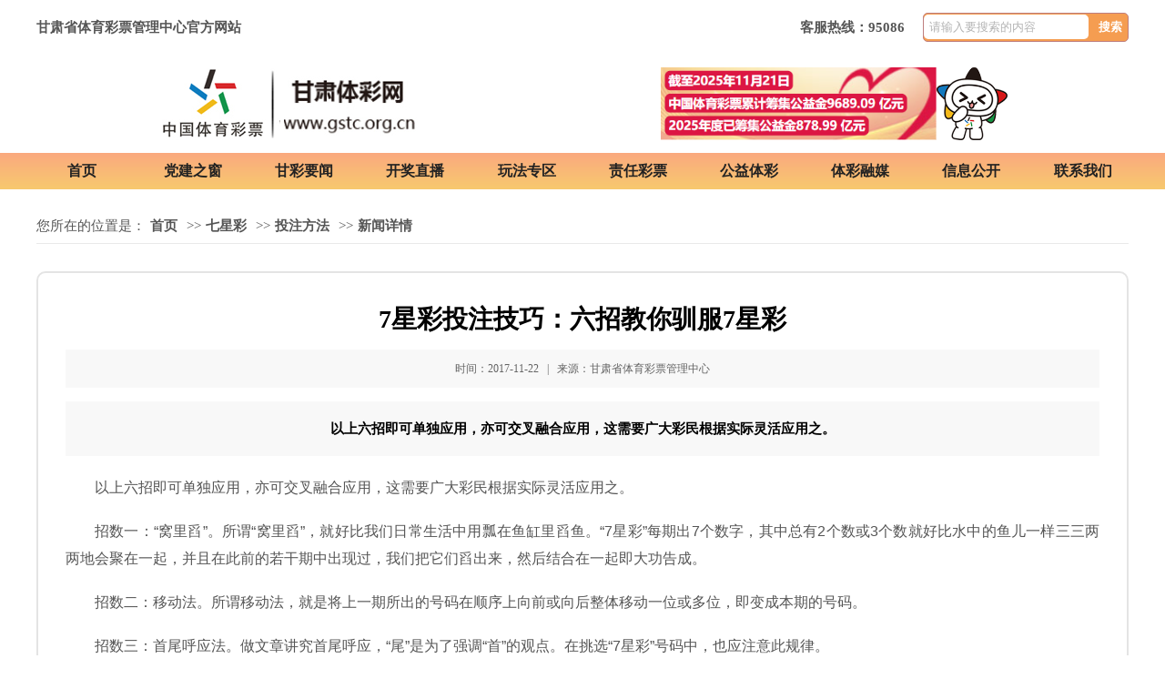

--- FILE ---
content_type: text/html; charset=utf-8
request_url: https://www.gstc.org.cn/newsDetail/100300/219?nid=14
body_size: 4837
content:
<!doctype html>
<html lang="zh-CN">
<head>
    <meta data-n-head="ssr" charset="utf-8"><meta data-n-head="ssr" name="viewport" content="width=device-width, initial-scale=1, viewport-fit=cover"><meta data-n-head="ssr" name="keywords" content="甘肃体彩网,甘肃体彩,体彩网,体彩"><meta data-n-head="ssr" data-hid="version" name="version" content="1.1.0"><meta data-n-head="ssr" name="referrer" content="strict-origin-when-cross-origin"><meta data-n-head="ssr" name="format-detection" content="telephone=no, email=no"><meta data-n-head="ssr" http-equiv="Cache-Control" content="no-transform, no-siteapp"><meta data-n-head="ssr" http-equiv="X-Content-Type-Options" content="nosniff"><meta data-n-head="ssr" data-hid="description" name="description" content="7星彩投注技巧：六招教你驯服7星彩"><title>7星彩投注技巧：六招教你驯服7星彩</title><link data-n-head="ssr" rel="icon" type="image/x-icon" href="/favicon.ico"><script data-n-head="ssr" src="/social-share.js"></script><script data-n-head="ssr" src="/qrcode.js"></script><link rel="preload" href="/_nuxt/69d0550.js" as="script"><link rel="preload" href="/_nuxt/bc5724a.js" as="script"><link rel="preload" href="/_nuxt/css/8fa8644.css" as="style"><link rel="preload" href="/_nuxt/f006324.js" as="script"><link rel="preload" href="/_nuxt/css/93ae10a.css" as="style"><link rel="preload" href="/_nuxt/c355234.js" as="script"><link rel="preload" href="/_nuxt/css/dca538b.css" as="style"><link rel="preload" href="/_nuxt/0117401.js" as="script"><link rel="stylesheet" href="/_nuxt/css/8fa8644.css"><link rel="stylesheet" href="/_nuxt/css/93ae10a.css"><link rel="stylesheet" href="/_nuxt/css/dca538b.css">
</head>
<body>
<img style="display:none" src="/logo.png">
<div id="app">
    <div data-server-rendered="true" id="__nuxt"><!----><div id="__layout"><div data-v-14879e8a><div class="main_header_outter" style="margin:0 auto;" data-v-784f4880 data-v-14879e8a><!----> <div class="main_header_inner" style="margin: 0 auto;background: #fff;" data-v-784f4880><div class="head-bg-box" data-v-c40eade6 data-v-784f4880><div class="head-mid wid-box" data-v-c40eade6><span data-v-c40eade6>甘肃省体育彩票管理中心官方网站</span> <div class="search-box-container" data-v-c40eade6><span data-v-c40eade6>客服热线：95086</span> <div class="search-box" data-v-c40eade6><input type="text" placeholder="请输入要搜索的内容" value="" data-v-c40eade6> <button data-v-c40eade6>搜索</button></div></div></div> <div class="head-mid wid-box justify-center" data-v-c40eade6><a href="/" class="nuxt-link-active" data-v-c40eade6><img src="/_nuxt/img/logo.c0ac6ca.png" alt="甘肃体彩" class="logo-img" data-v-c40eade6></a> <div class="top-img-placeholder" data-v-c40eade6><!----> <img src="/top_bg_left.png" alt data-v-c40eade6></div></div></div> <div class="head-nav-box" data-v-1e18dc22 data-v-784f4880><nav class="main-nav wid-box" data-v-1e18dc22><a href="/?nid=0" class="nuxt-link-active nav-item active" data-v-1e18dc22><span data-v-1e18dc22>首页</span></a><a href="/newsList/050100?nid=1" class="nav-item" data-v-1e18dc22><span data-v-1e18dc22>党建之窗</span></a><a href="/news?nid=2" class="nav-item" data-v-1e18dc22><span data-v-1e18dc22>甘彩要闻</span></a><a href="https://www.lottery.gov.cn/xytc/?nid=3" target="_blank" rel="noopener noreferrer" class="nav-item" data-v-1e18dc22><span data-v-1e18dc22>开奖直播</span></a><a href="/wanfa?nid=4" class="nav-item" data-v-1e18dc22><span data-v-1e18dc22>玩法专区</span></a><a href="/newsList/060300?nid=5" class="nav-item" data-v-1e18dc22><span data-v-1e18dc22>责任彩票</span></a><a href="/publicwelfare?nid=6" class="nav-item" data-v-1e18dc22><span data-v-1e18dc22>公益体彩</span></a><a href="/media?nid=7" class="nav-item" data-v-1e18dc22><span data-v-1e18dc22>体彩融媒</span></a><a href="/servicehall?nid=8&amp;type=1" class="nav-item" data-v-1e18dc22><span data-v-1e18dc22>信息公开</span></a><a href="/contact?nid=9" class="nav-item" data-v-1e18dc22><span data-v-1e18dc22>联系我们</span></a></nav></div> <div class="head-focus-box" data-v-7c41ee51 data-v-784f4880><div class="head-focus-placeholder" data-v-7c41ee51></div></div> <div coupletAdvert="[object Object],[object Object]" class="ad" data-v-2e00ce31 data-v-784f4880></div></div></div> <div class="news-detail userLayout" data-v-a42ed0ce data-v-14879e8a><div class="location-box" data-v-db2e2ee6 data-v-a42ed0ce><span data-v-db2e2ee6>您所在的位置是：</span> </div> <div class="news-detail-main" data-v-a42ed0ce><div class="cont-box" data-v-a42ed0ce><h1 class="news-detail_tit" data-v-a42ed0ce>7星彩投注技巧：六招教你驯服7星彩</h1> <p class="news-detail-info" data-v-a42ed0ce><span data-v-a42ed0ce>时间：2017-11-22</span> <span class="mid" data-v-a42ed0ce>|</span> <span data-v-a42ed0ce>来源：甘肃省体育彩票管理中心</span></p> <div class="description-box" data-v-a42ed0ce>以上六招即可单独应用，亦可交叉融合应用，这需要广大彩民根据实际灵活应用之。</div> <div class="content-box" data-v-a42ed0ce><html>
 <head></head>
 <body>
  <p style="text-indent:32px;margin-top:18px;line-height:1.9em;font-size:16px;font-family:arial;">以上六招即可单独应用，亦可交叉融合应用，这需要广大彩民根据实际灵活应用之。</p>
  <p style="text-indent:32px;margin-top:18px;line-height:1.9em;font-size:16px;font-family:arial;">招数一：“窝里舀”。所谓“窝里舀”，就好比我们日常生活中用瓢在鱼缸里舀鱼。“7星彩”每期出7个数字，其中总有2个数或3个数就好比水中的鱼儿一样三三两两地会聚在一起，并且在此前的若干期中出现过，我们把它们舀出来，然后结合在一起即大功告成。</p>
  <p style="text-indent:32px;margin-top:18px;line-height:1.9em;font-size:16px;font-family:arial;">招数二：移动法。所谓移动法，就是将上一期所出的号码在顺序上向前或向后整体移动一位或多位，即变成本期的号码。</p>
  <p style="text-indent:32px;margin-top:18px;line-height:1.9em;font-size:16px;font-family:arial;">招数三：首尾呼应法。做文章讲究首尾呼应，“尾”是为了强调“首”的观点。在挑选“7星彩”号码中，也应注意此规律。</p>
  <p style="text-indent:32px;margin-top:18px;line-height:1.9em;font-size:16px;font-family:arial;">招数四：跳棋法。下跳棋时，是隔一个棋子跳一下，挑选“7星彩”号码也可如此。</p>
  <p style="text-indent:32px;margin-top:18px;line-height:1.9em;font-size:16px;font-family:arial;">招数五：“一泻千里”法。所谓“一泻千里”法，即是在同一个位置上出现某一个号，会连续出3次或3次以上，如瀑布般一泻千里。</p>
  <p style="text-indent:32px;margin-top:18px;line-height:1.9em;font-size:16px;font-family:arial;">招数六：辩证法。辩证法的基本观点是有大必有小，有奇必有偶，“7星彩”所出号码中的大小号、奇偶号、冷热号亦是遵照此观点。</p>
  <p style="text-indent:32px;display:none;"></p>
 </body>
</html></div></div> <div class="share-box clearfix" data-v-a42ed0ce><span class="share-tit" data-v-a42ed0ce>分享到</span> <span id="share" data-sites="wechat, weibo, qq" class="share-icon-box clearfix" data-v-a42ed0ce></span></div></div></div> <div class="footer" data-v-66ef0fd2 data-v-14879e8a><div class="friendly_link_box" data-v-66ef0fd2><div class="friend_link_title" data-v-66ef0fd2><span data-v-66ef0fd2>友情链接</span></div> <div class="fl friendlink" data-v-66ef0fd2><ul data-v-66ef0fd2><li data-v-66ef0fd2><a href="http://www.lottery.gov.cn/" target="_blank" rel="noopener noreferrer" data-v-66ef0fd2>中国体彩网</a></li><li data-v-66ef0fd2><a href="http://www.bjlot.com/" target="_blank" rel="noopener noreferrer" data-v-66ef0fd2>北京体彩网</a></li><li data-v-66ef0fd2><a href="https://www.shsportslottery.com/" target="_blank" rel="noopener noreferrer" data-v-66ef0fd2>上海体彩网</a></li><li data-v-66ef0fd2><a href="http://www.js-lottery.com/" target="_blank" rel="noopener noreferrer" data-v-66ef0fd2>江苏体彩网</a></li><li data-v-66ef0fd2><a href="http://www.sdticai.com/" target="_blank" rel="noopener noreferrer" data-v-66ef0fd2>山东体彩网</a></li><li data-v-66ef0fd2><a href="http://www.lntycp.com/" target="_blank" rel="noopener noreferrer" data-v-66ef0fd2>辽宁体彩网</a></li><li data-v-66ef0fd2><a href="http://www.fjtc.com.cn/" target="_blank" rel="noopener noreferrer" data-v-66ef0fd2>福建体彩网</a></li><li data-v-66ef0fd2><a href="https://www.zjlottery.com/" target="_blank" rel="noopener noreferrer" data-v-66ef0fd2>浙江体彩网</a></li><li data-v-66ef0fd2><a href="http://www.ahtycp.com/" target="_blank" rel="noopener noreferrer" data-v-66ef0fd2>安徽体彩网 </a></li><li data-v-66ef0fd2><a href="https://www.hbtycp.com/" target="_blank" rel="noopener noreferrer" data-v-66ef0fd2>湖北体彩网</a></li><li data-v-66ef0fd2><a href="https://www.hainantc.com.cn/" target="_blank" rel="noopener noreferrer" data-v-66ef0fd2>海南体彩网</a></li><li data-v-66ef0fd2><a href="https://www.jlstycp.com/" target="_blank" rel="noopener noreferrer" data-v-66ef0fd2>吉林体彩网</a></li><li data-v-66ef0fd2><a href="http://www.hnlottery.com.cn/" target="_blank" rel="noopener noreferrer" data-v-66ef0fd2>河南体彩网</a></li><li data-v-66ef0fd2><a href="https://www.hnticai.com/" target="_blank" rel="noopener noreferrer" data-v-66ef0fd2>湖南体彩网</a></li><li data-v-66ef0fd2><a href="https://www.scticai.cn/" target="_blank" rel="noopener noreferrer" data-v-66ef0fd2>四川体彩网</a></li><li data-v-66ef0fd2><a href="http://www.sxlottery.net/" target="_blank" rel="noopener noreferrer" data-v-66ef0fd2>山西体彩网</a></li><li data-v-66ef0fd2><a href="http://www.jxlottery.cn/" target="_blank" rel="noopener noreferrer" data-v-66ef0fd2>江西体彩网</a></li><li data-v-66ef0fd2><a href="http://www.sxtc.com.cn/" target="_blank" rel="noopener noreferrer" data-v-66ef0fd2>陕西体彩网</a></li><li data-v-66ef0fd2><a href="http://www.hbtcw.com/" target="_blank" rel="noopener noreferrer" data-v-66ef0fd2>河北体彩网</a></li><li data-v-66ef0fd2><a href="http://www.cqtcw.net/" target="_blank" rel="noopener noreferrer" data-v-66ef0fd2>重庆体彩网</a></li><li data-v-66ef0fd2><a href="http://www.yntc8.cn/" target="_blank" rel="noopener noreferrer" data-v-66ef0fd2>云南体彩网</a></li><li data-v-66ef0fd2><a href="http://www.tjtc.org.cn/" target="_blank" rel="noopener noreferrer" data-v-66ef0fd2>天津体彩网</a></li><li data-v-66ef0fd2><a href="https://www.gzstycp.com/" target="_blank" rel="noopener noreferrer" data-v-66ef0fd2>贵州体彩网</a></li><li data-v-66ef0fd2><a href="https://www.gdlottery.cn/" target="_blank" rel="noopener noreferrer" data-v-66ef0fd2>广东体彩网</a></li><li data-v-66ef0fd2><a href="https://www.nxtcw.com.cn/" target="_blank" rel="noopener noreferrer" data-v-66ef0fd2>宁夏体彩网</a></li><li data-v-66ef0fd2><a href="https://www.xjlottery.com.cn/" target="_blank" rel="noopener noreferrer" data-v-66ef0fd2>新疆体彩网</a></li><li data-v-66ef0fd2><a href="http://www.hljtycp.org.cn/" target="_blank" rel="noopener noreferrer" data-v-66ef0fd2>黑龙江体彩网</a></li><li data-v-66ef0fd2><a href="https://www.nmtc.com.cn/" target="_blank" rel="noopener noreferrer" data-v-66ef0fd2>内蒙古体彩网</a></li><li data-v-66ef0fd2><a href="http://www.lottery.gx.cn/" target="_blank" rel="noopener noreferrer" data-v-66ef0fd2>广西体彩网</a></li><li data-v-66ef0fd2><a href="https://www.qhtycp.com/" target="_blank" rel="noopener noreferrer" data-v-66ef0fd2>青海体彩网</a></li><li data-v-66ef0fd2><a href="http://tyj.gansu.gov.cn/" target="_blank" rel="noopener noreferrer" data-v-66ef0fd2>甘肃体育局</a></li><li data-v-66ef0fd2><a href="https://www.sporttery.cn/" target="_blank" rel="noopener noreferrer" data-v-66ef0fd2>中国竞彩网</a></li></ul></div></div> <div class="foot" data-v-66ef0fd2><p class="notice" data-v-66ef0fd2>购彩有节制，请理性投注！未满18周岁的未成年人不得购买彩票及兑奖！</p> <div class="portal" data-v-66ef0fd2><a href="javascript:void(0);" data-v-66ef0fd2><img src="/_nuxt/img/955086.2ec83e2.jpg" alt="行风问题线索征集热线" data-v-66ef0fd2><i data-v-66ef0fd2>行风问题热线</i></a> <a href="https://www.lottery.gov.cn/xxgk/kjgz/20231128/10038218.html" target="_blank" rel="noopener noreferrer" data-v-66ef0fd2><img src="/_nuxt/img/ltglbf.7877001.jpg" alt="体彩管理办法" data-v-66ef0fd2><i data-v-66ef0fd2>体彩管理办法</i></a> <a href="javascript:void(0);" data-v-66ef0fd2><img src="/wechat_service.jpg" alt="甘肃体彩服务号" data-v-66ef0fd2><i data-v-66ef0fd2>微信服务号</i></a> <a href="javascript:void(0);" data-v-66ef0fd2><img src="/wechart_official.jpg" alt="甘肃体彩微信公众号" data-v-66ef0fd2><i data-v-66ef0fd2>微信公众号</i></a> <a href="javascript:void(0);" data-v-66ef0fd2><img src="/mincode.jpg" alt="甘肃体彩征召小程序" data-v-66ef0fd2><i data-v-66ef0fd2>征召小程序</i></a> <a href="javascript:void(0);" data-v-66ef0fd2><img src="/douyincode.jpg" alt="甘肃体彩官方抖音" data-v-66ef0fd2><i data-v-66ef0fd2>官方抖音</i></a></div> <div class="abouts" data-v-66ef0fd2><p data-v-66ef0fd2><a href="/newsList/140100" data-v-66ef0fd2>中心简介</a> | <a href="/newsList/140200" data-v-66ef0fd2>政策法规</a> | <a href="/newsList/140300" data-v-66ef0fd2>玩法规则</a> |
                <a href="/newsList/140400" data-v-66ef0fd2>兑奖须知</a></p> <p data-v-66ef0fd2>甘肃体育彩票 Copyright © 2014-2025 GSTC.org.cn</p> <p data-v-66ef0fd2><a href="https://beian.miit.gov.cn" target="_blank" rel="noopener noreferrer" data-v-66ef0fd2>陇ICP备16002695号-1</a> <a href="http://www.beian.gov.cn/portal/registerSystemInfo?recordcode=62010302001369" target="_blank" rel="noopener noreferrer" style="margin-left: 8px;background-image: url(/icon_gaba.png);background-repeat: no-repeat;padding-left: 20px;" data-v-66ef0fd2>
                    甘公网安备 62010302001369号</a></p></div></div></div></div></div></div><script>window.__NUXT__=(function(a,b,c){return {layout:"userLayout",data:[{dataObj:{module_code:"100300",retain_message:"",article_title:a,article_content:"\u003Chtml\u003E\n \u003Chead\u003E\u003C\u002Fhead\u003E\n \u003Cbody\u003E\n  \u003Cp style=\"text-indent:32px;margin-top:18px;line-height:1.9em;font-size:16px;font-family:arial;\"\u003E以上六招即可单独应用，亦可交叉融合应用，这需要广大彩民根据实际灵活应用之。\u003C\u002Fp\u003E\n  \u003Cp style=\"text-indent:32px;margin-top:18px;line-height:1.9em;font-size:16px;font-family:arial;\"\u003E招数一：“窝里舀”。所谓“窝里舀”，就好比我们日常生活中用瓢在鱼缸里舀鱼。“7星彩”每期出7个数字，其中总有2个数或3个数就好比水中的鱼儿一样三三两两地会聚在一起，并且在此前的若干期中出现过，我们把它们舀出来，然后结合在一起即大功告成。\u003C\u002Fp\u003E\n  \u003Cp style=\"text-indent:32px;margin-top:18px;line-height:1.9em;font-size:16px;font-family:arial;\"\u003E招数二：移动法。所谓移动法，就是将上一期所出的号码在顺序上向前或向后整体移动一位或多位，即变成本期的号码。\u003C\u002Fp\u003E\n  \u003Cp style=\"text-indent:32px;margin-top:18px;line-height:1.9em;font-size:16px;font-family:arial;\"\u003E招数三：首尾呼应法。做文章讲究首尾呼应，“尾”是为了强调“首”的观点。在挑选“7星彩”号码中，也应注意此规律。\u003C\u002Fp\u003E\n  \u003Cp style=\"text-indent:32px;margin-top:18px;line-height:1.9em;font-size:16px;font-family:arial;\"\u003E招数四：跳棋法。下跳棋时，是隔一个棋子跳一下，挑选“7星彩”号码也可如此。\u003C\u002Fp\u003E\n  \u003Cp style=\"text-indent:32px;margin-top:18px;line-height:1.9em;font-size:16px;font-family:arial;\"\u003E招数五：“一泻千里”法。所谓“一泻千里”法，即是在同一个位置上出现某一个号，会连续出3次或3次以上，如瀑布般一泻千里。\u003C\u002Fp\u003E\n  \u003Cp style=\"text-indent:32px;margin-top:18px;line-height:1.9em;font-size:16px;font-family:arial;\"\u003E招数六：辩证法。辩证法的基本观点是有大必有小，有奇必有偶，“7星彩”所出号码中的大小号、奇偶号、冷热号亦是遵照此观点。\u003C\u002Fp\u003E\n  \u003Cp style=\"text-indent:32px;display:none;\"\u003E\u003C\u002Fp\u003E\n \u003C\u002Fbody\u003E\n\u003C\u002Fhtml\u003E",article_time:"1511308800000",is_retain:"0",article_introduce:"以上六招即可单独应用，亦可交叉融合应用，这需要广大彩民根据实际灵活应用之。",article_source:"甘肃省体育彩票管理中心"},bdText:a,isShow:b,isExpire:0}],fetch:{},error:c,state:{lotts:[{lotname:"大乐透",lotid:"001",img_name:"http:\u002F\u002Fgstc.oss-cn-chengdu.aliyuncs.com\u002Fgstc.oss-cn-chengdu.aliyuncs.com\u002F2022-06-02\u002F0dd7d8fecfe2447abf63369719483ceb.png?Expires=1763960746&OSSAccessKeyId=LTAI5tPNoAjGALLREftgVa1F&Signature=JhR%2Bk3gSBDJ5E%2BGbSVAX3C5240w%3D",path:"\u002Fsuper_lotto"},{lotname:"排列3\u002F排列5",lotid:"002",img_name:"http:\u002F\u002Fgstc.oss-cn-chengdu.aliyuncs.com\u002Fhttp%3A\u002F\u002F20190304.oss-cn-beijing.aliyuncs.com\u002F2019-03-05\u002Fb4319f210a434a0aa094138d8e859fad.jpg?Expires=1763960746&OSSAccessKeyId=LTAI5tPNoAjGALLREftgVa1F&Signature=1pOUZe5nI7nNAjyniNHm%2FnlwbwA%3D",path:"\u002Frank35"},{lotname:"7星彩",lotid:"004",img_name:"http:\u002F\u002Fgstc.oss-cn-chengdu.aliyuncs.com\u002Fgslottery.oss-cn-beijing.aliyuncs.com\u002F2020-10-12\u002Fea500031c5b14a8887b8a128fa96dffa.png?Expires=1763960746&OSSAccessKeyId=LTAI5tPNoAjGALLREftgVa1F&Signature=agyQfpRw9B6e2DImpa5ci5nK6mQ%3D",path:"\u002Fqxc"},{lotname:"传统足球",lotid:"005",img_name:"http:\u002F\u002Fgstc.oss-cn-chengdu.aliyuncs.com\u002Fgstc.oss-cn-chengdu.aliyuncs.com\u002F2024-03-29\u002F4d0b743010044956994c2b02c9c52afc.png?Expires=1763960746&OSSAccessKeyId=LTAI5tPNoAjGALLREftgVa1F&Signature=ZhTJnoNsFvs3PIyFyCdtQUiF%2FUk%3D",path:"\u002Fctzq"},{lotname:"竞彩足球\u002F篮球",lotid:"007",img_name:"http:\u002F\u002Fgstc.oss-cn-chengdu.aliyuncs.com\u002Fhttp%3A\u002F\u002F20190304.oss-cn-beijing.aliyuncs.com\u002F2019-03-05\u002Fc20391fe4b73493585416440b1837799.jpg?Expires=1763960746&OSSAccessKeyId=LTAI5tPNoAjGALLREftgVa1F&Signature=OZoPCick5pD1Ko9TbtSMlHxEJPM%3D",path:"\u002Fjc"},{lotname:"顶呱刮",lotid:"009",img_name:"http:\u002F\u002Fgstc.oss-cn-chengdu.aliyuncs.com\u002Fhttp%3A\u002F\u002F20190304.oss-cn-beijing.aliyuncs.com\u002F2019-03-05\u002F18f93cc2c7374679a794660253d7ccbd.jpg?Expires=1763960746&OSSAccessKeyId=LTAI5tPNoAjGALLREftgVa1F&Signature=QMBpAoSspP9ZOFZu1Fpq2MzNanI%3D",path:"\u002FtopScraper"}]},serverRendered:b,routePath:"\u002FnewsDetail\u002F100300\u002F219",config:{_app:{basePath:"\u002F",assetsPath:"\u002F_nuxt\u002F",cdnURL:c}}}}("7星彩投注技巧：六招教你驯服7星彩",true,null));</script><script src="/_nuxt/69d0550.js" defer></script><script src="/_nuxt/0117401.js" defer></script><script src="/_nuxt/bc5724a.js" defer></script><script src="/_nuxt/f006324.js" defer></script><script src="/_nuxt/c355234.js" defer></script>
</div>
<div id="browser"></div>
<script src="/init.js" type="text/javascript"></script>
</body>
</html>


--- FILE ---
content_type: text/css; charset=UTF-8
request_url: https://www.gstc.org.cn/_nuxt/css/8fa8644.css
body_size: 3137
content:
article,aside,blockquote,body,button,code,dd,details,div,dl,dt,fieldset,figcaption,figure,footer,form,h1,h2,h3,h4,h5,h6,header,hgroup,hr,input,legend,li,menu,nav,ol,p,pre,section,td,textarea,th,ul{margin:0;padding:0}html *{-webkit-text-size-adjust:none;-webkit-tap-highlight-color:rgba(0,0,0,0);outline:0}button,fieldset,img{border:none}address,caption,cite,code,dfn,em,th,var{font-style:normal;font-weight:500}li,ol,ul{list-style:none}h1,h2,h3,h4,h5,h6{font-size:100%;font-weight:500}.addBox .row:after,.addBox .row:before,.clearfix:after,.clearfix:before{border-collapse:collapse;content:"";display:table}.addBox .row:after,.clearfix:after{clear:both}a,a:hover,a:link,a:visited{background:none;color:inherit;cursor:pointer;outline:none;text-decoration:none}table{border-collapse:collapse;border-spacing:0}button{-webkit-tap-highcolor:transparent;-webkit-tap-highlight-color:transparent}.bold{font-weight:700}.text-left{text-align:left}.text-right{text-align:right}.text-center{text-align:center}input::-webkit-input-placeholder,textarea::-webkit-input-placeholder{color:#b4b4b4}input:-moz-placeholder,input::-moz-placeholder,textarea:-moz-placeholder,textarea::-moz-placeholder{color:#b4b4b4}input:-ms-input-placeholder,textarea:-ms-input-placeholder{color:#b4b4b4}video::-internal-media-controls-download-button{display:none}video::-webkit-media-controls{overflow:hidden!important}video::-webkit-media-controls-enclosure{margin-left:auto;width:calc(100% + 32px)}body{-ms-text-size-adjust:100%;-webkit-text-size-adjust:100%;-moz-osx-font-smoothing:grayscale;-webkit-font-smoothing:antialiased;background:#fff;box-sizing:border-box;color:#555;font:14px/1.5 "Microsoft Yahei, Avenir, Helvetica, Arial, sans-serif";word-spacing:1px}.wid-box{margin:0 auto;width:1200px}.social-share{-webkit-font-smoothing:antialiased;-webkit-text-stroke-width:.2px;-moz-osx-font-smoothing:grayscale;font-size:16px;font-style:normal}.social-share .icon-qq:before{background:url([data-uri])}.social-share .icon-weibo:before{background:url([data-uri])}.social-share .icon-wechat:before{background:url(/_nuxt/img/icon-wx.622d273.png)}.social-share a{display:inline-block;margin:4px;outline:0;position:relative;text-decoration:none}.social-share .social-share-icon{border-radius:50%;color:#666;display:inline-block;font-size:18px;height:30px;line-height:30px;position:relative;text-align:center;transition:background .6s ease-out 0s;vertical-align:middle;width:30px}.social-share .social-share-icon:before{background-size:100% 100%;content:"";height:20px;left:5px;position:absolute;top:5px;width:20px}.social-share .icon-weibo{background:#fe9c04;color:#fff}.social-share .icon-weibo:hover{background:#ff763b}.social-share .icon-tencent{border-color:#56b6e7;color:#56b6e7}.social-share .icon-tencent:hover{background:#56b6e7}.social-share .icon-qq{background:#4dafea;color:#fff}.social-share .icon-qq:hover{background:#3d9ed8}.social-share .icon-qzone{border-color:#fdbe3d;color:#fdbe3d}.social-share .icon-qzone:hover{background:#fdbe3d}.social-share .icon-douban{border-color:#33b045;color:#33b045}.social-share .icon-douban:hover{background:#33b045}.social-share .icon-linkedin{border-color:#0077b5;color:#0077b5}.social-share .icon-linkedin:hover{background:#0077b5}.social-share .icon-facebook{border-color:#44619d;color:#44619d}.social-share .icon-facebook:hover{background:#44619d}.social-share .icon-google{border-color:#db4437;color:#db4437}.social-share .icon-google:hover{background:#db4437}.social-share .icon-twitter{border-color:#55acee;color:#55acee}.social-share .icon-twitter:hover{background:#55acee}.social-share .icon-diandian{border-color:#307dca;color:#307dca}.social-share .icon-diandian:hover{background:#307dca}.social-share .icon-wechat{background:#3eb135;color:#fff;position:relative}.social-share .icon-wechat:hover{background:#31a229}.social-share .icon-wechat .wechat-qrcode{-webkit-tansition:all .35s;background-color:#fff;border:1px solid #eee;box-shadow:0 2px 10px #aaa;color:#666;display:none;font-size:12px;height:192px;left:-84px;position:absolute;text-align:center;top:-205px;transition:all .2s;-moz-transition:all .35s;width:200px;z-index:9}.social-share .icon-wechat .wechat-qrcode.bottom{left:-84px;top:40px}.social-share .icon-wechat .wechat-qrcode.bottom:after{display:none}.social-share .icon-wechat .wechat-qrcode h4{background-color:#f3f3f3;color:#777;font-size:12px;font-weight:400;height:26px;line-height:26px;margin:0;padding:0}.social-share .icon-wechat .wechat-qrcode .qrcode{margin:10px auto;width:105px}.social-share .icon-wechat .wechat-qrcode .qrcode table{margin:0!important}.social-share .icon-wechat .wechat-qrcode .help p{font-weight:400;line-height:16px;margin:0;padding:0}.social-share .icon-wechat .wechat-qrcode:after{border:6px solid transparent;border-top:8px solid #fff;bottom:-13px;content:"";height:0;left:50%;margin-left:-6px;position:absolute;width:0}.social-share .icon-wechat:hover .wechat-qrcode{display:block}.carousel-sny_z,.carousel-sny_z .carousel-box{height:100%;position:relative;width:100%}.carousel-sny_z .carousel-box{overflow:hidden;transform:translateX(0);transform-style:preserve-3d;transition-property:transform}.carousel-sny_z .carousel-ul{height:100%;position:relative;width:100%}.carousel-sny_z .carousel-ul.animate{transition:all .3s ease}.carousel-sny_z .carousel-ul li{cursor:pointer;float:left;height:100%}.carousel-sny_z .carousel-ul li a{display:block}.carousel-sny_z .carousel-ul img{display:block;height:100%;width:100%}.carousel-sny_z .pagination{bottom:5px;line-height:5px;position:absolute;text-align:center;width:100%;z-index:1}.carousel-sny_z .pagination .ict-item{background:#fff;border-radius:50%;display:inline-block;height:8px;margin:0 5px;width:8px}.carousel-sny_z .pagination .ict-item.on{background-color:#1384e2}.carousel-sny_z .opt-btn{background:rgba(0,0,0,.5);cursor:pointer;height:50px;margin-top:-25px;position:absolute;text-align:center;top:50%;width:50px;z-index:1}.carousel-sny_z .opt-btn.opt-next{right:0}.carousel-sny_z .opt-btn.opt-next:after{transform:rotate(-135deg)}.carousel-sny_z .opt-btn:after{border-bottom:2px solid #fff;border-left:2px solid #fff;content:"";display:inline-block;height:15px;margin-top:16px;transform:rotate(45deg);width:15px}.pagination-sny{line-height:24px;margin-top:35px;overflow:hidden;text-align:center}.pagination-sny .page-box-sny{display:inline-block}.pagination-sny .pagination-btn{cursor:pointer;display:inline-block;position:relative;vertical-align:middle}.pagination-sny .pagination-btn:hover{background:#f5f5f5}.pagination-sny .pagination-next,.pagination-sny .pagination-prev{border-radius:50%;height:24px;width:24px}.pagination-sny .pagination-next:before,.pagination-sny .pagination-prev:before{border-bottom:2px solid #000;border-left:2px solid #000;content:"";display:block;height:6px;position:absolute;top:8px;transform:translateX(-50%);width:6px}.pagination-sny .pagination-prev:before{left:10px;transform:rotate(45deg)}.pagination-sny .pagination-next:before{left:6px;transform:rotate(225deg)}.pagination-sny .sny-paper{display:inline-block;margin-right:8px;vertical-align:middle}.pagination-sny .page-cell{border-radius:12px;box-sizing:border-box;cursor:pointer;display:inline-block;height:100%;line-height:24px;margin-left:8px;min-width:24px;padding:0 4px;text-align:center;transition:background .3s linear;vertical-align:middle}.pagination-sny .page-inner:hover{background:#f5f5f5}.pagination-sny .page-jumper{display:inline-block;height:24px;margin-left:8px;vertical-align:middle}.pagination-sny .page-sure{border:none;border-radius:6px;color:#fff;height:100%;margin-left:8px;min-width:55px;text-align:center}.pagination-sny .page-sure:hover{opacity:.65}.pagination-sny .page-cell.active{color:#fff}.pagination-sny input{background:#fff;border:1px solid #eee;border-radius:5px;box-sizing:border-box;display:inline-block;height:100%;margin:0 8px;text-align:center;width:55px}@media screen and (max-width:768px){.pagination-sny .page-box-sny{display:block;padding:0 15px}.pagination-sny .pagination-prev{float:left}.pagination-sny .pagination-next{float:right}.pagination-sny .page-pc-box{display:none}}

--- FILE ---
content_type: text/css; charset=UTF-8
request_url: https://www.gstc.org.cn/_nuxt/css/93ae10a.css
body_size: 3240
content:
.main{margin:20px auto;width:1200px}.main-row{overflow:hidden}.main-row .main-row-left{float:left;margin-right:50px;width:750px}.main-row .main-row-right{overflow:hidden}.main_header_outter+.error-box{position:static;width:100%}.error-box{bottom:0;left:0;overflow:auto;position:fixed;right:0;text-align:center;top:0}.error-box:after{content:" ";height:100%;overflow:hidden;width:0}.error-box .error-cont,.error-box:after{display:inline-block;vertical-align:middle}.error-box .error-cont{color:#8cb1e2;padding-bottom:10px;text-align:center;width:auto}.error-box .error-img{display:inline-block}.error-box .tip-error{color:#000;font-size:18px;margin-top:25px}.error-box .btn-box{background-color:#3ac5ff;border-radius:5px;color:#fff;display:inline-block;line-height:1;margin:15px auto 0;padding:12px 40px;transition:all .3s}.error-box .btn-box:hover{background-color:#28a3ff}.error-box .server-cont{color:#8cb1e2;display:inline-block;padding-bottom:10px;text-align:center;vertical-align:middle;width:auto}.error-box .server-img{display:inline-block}.nuxt-progress{background-color:#3b8070;height:2px;left:0;opacity:1;position:fixed;right:0;top:0;transition:width .1s,opacity .4s;width:0;z-index:999999}.nuxt-progress.nuxt-progress-notransition{transition:none}.nuxt-progress-failed{background-color:red}.main[data-v-25608f44]{margin:20px auto;width:1200px}.main-row[data-v-25608f44]{overflow:hidden}.main-row .main-row-left[data-v-25608f44]{float:left;margin-right:50px;width:750px}.main-row .main-row-right[data-v-25608f44]{overflow:hidden}.mobile-header[data-v-25608f44]{text-align:center}.mobile-header .notice[data-v-25608f44]{background-color:#ffebcd;line-height:1.5;margin-bottom:10px;padding:10px;text-align:left}.mobile-header .logo[data-v-25608f44]{text-align:center}.mobile-footer[data-v-25608f44]{line-height:1.8;padding:10px 0;text-align:center}.mobile-footer .notice[data-v-25608f44]{background-color:#ffebcd;margin-bottom:10px;padding:10px}.main[data-v-2e00ce31]{margin:20px auto;width:1200px}.main-row[data-v-2e00ce31]{overflow:hidden}.main-row .main-row-left[data-v-2e00ce31]{float:left;margin-right:50px;width:750px}.main-row .main-row-right[data-v-2e00ce31]{overflow:hidden}.ad .ad_left[data-v-2e00ce31],.ad .ad_right[data-v-2e00ce31]{background-color:#fff;height:auto;position:fixed;top:57px;width:auto;z-index:9999}.ad .close[data-v-2e00ce31]{background-color:#fff;bottom:-10px;color:#c51309;font-size:12px;font-weight:700;height:18px;line-height:18px;position:absolute;right:0;text-align:right;width:135px}.ad .close span[data-v-2e00ce31]{background:url(/_nuxt/img/closed.3b05d35.png) no-repeat;background-position:4px 3px;display:inline-block;line-height:18px;padding-left:20px}.ad .ad_left[data-v-2e00ce31]{left:8px}.ad .ad_right[data-v-2e00ce31]{right:8px}.main[data-v-0a396ef7]{margin:20px auto;width:1200px}.main-row[data-v-0a396ef7]{overflow:hidden}.main-row .main-row-left[data-v-0a396ef7]{float:left;margin-right:50px;width:750px}.main-row .main-row-right[data-v-0a396ef7]{overflow:hidden}.fadein-box[data-v-0a396ef7]{height:100%;overflow:hidden;position:relative;width:100%}.fadein-box .fadein-item[data-v-0a396ef7]{bottom:0;cursor:pointer;height:100%;left:0;position:absolute;right:0;top:0;width:100%}.fadein-box .fadein-item img[data-v-0a396ef7]{display:block;height:100%;width:100%}.fadein-box .slide-bar[data-v-0a396ef7]{bottom:20px;box-sizing:border-box;padding-right:7px;position:absolute;text-align:center;width:100%;z-index:2}.fadein-box .slide-bar a[data-v-0a396ef7]{background-color:transparent;border:1px solid #fff;border-radius:0;cursor:pointer;display:inline-block;height:10px;line-height:19px;margin:0 3px;text-align:center;width:30px}.fadein-box .slide-bar a.on[data-v-0a396ef7]{background-color:#f93}.fadeIn-enter-active[data-v-0a396ef7],.fadeIn-leave-active[data-v-0a396ef7]{opacity:1;transition:all 2s ease}.fadeIn-enter[data-v-0a396ef7],.fadeIn-leave-to[data-v-0a396ef7]{opacity:0}.main[data-v-174095e3]{margin:20px auto;width:1200px}.main-row[data-v-174095e3]{overflow:hidden}.main-row .main-row-left[data-v-174095e3]{float:left;margin-right:50px;width:750px}.main-row .main-row-right[data-v-174095e3]{overflow:hidden}.spring-overlay .spring-top[data-v-174095e3]{background:url(/_nuxt/img/spring-top.9ebd1ae.jpg) no-repeat top;height:1155px;left:0;position:absolute;top:32px;width:100%;z-index:-1}.spring-overlay .close-spr[data-v-174095e3]{background:url([data-uri]) no-repeat;background-size:100% 100%;cursor:pointer;height:24px;margin-right:-560px;position:absolute;right:50%;top:32px;width:24px;z-index:10}.spring-overlay .close-spr[data-v-174095e3]:hover{opacity:.8}.main[data-v-c40eade6]{margin:20px auto;width:1200px}.main-row[data-v-c40eade6]{overflow:hidden}.main-row .main-row-left[data-v-c40eade6]{float:left;margin-right:50px;width:750px}.main-row .main-row-right[data-v-c40eade6]{overflow:hidden}.head-mid[data-v-c40eade6]{align-items:center;display:flex;font-size:15px;font-weight:700;justify-content:space-between;line-height:1;overflow:hidden;padding:14px 0}.head-mid .logo-img[data-v-c40eade6]{display:block;height:80px;transition:opacity .3s ease}.head-mid .logo-img[data-v-c40eade6]:hover{opacity:.9}.head-mid .top-img[data-v-c40eade6]{display:block;float:left;height:80px}.head-mid .top-img-placeholder[data-v-c40eade6]{align-items:center;display:flex;gap:20px;justify-content:center}.head-mid .top-img-placeholder img[data-v-c40eade6]{height:80px}.head-mid .search-box-container[data-v-c40eade6]{align-items:center;display:flex;justify-content:center}.head-mid .search-box[data-v-c40eade6]{background:#f59d51;border:1px solid #be7e7e;border-radius:5px;display:block;margin-left:20px}.head-mid .search-box input[data-v-c40eade6]{border:none;border-radius:5px;font-weight:400;outline:none;padding:6px}.head-mid .search-box button[data-v-c40eade6]{background:#f59d51;border:none;border-radius:5px;color:#fff;cursor:pointer;font-weight:700;outline:none;padding:6px}.justify-center[data-v-c40eade6]{justify-content:space-around}.main[data-v-1e18dc22]{margin:20px auto;width:1200px}.main-row[data-v-1e18dc22]{overflow:hidden}.main-row .main-row-left[data-v-1e18dc22]{float:left;margin-right:50px;width:750px}.main-row .main-row-right[data-v-1e18dc22]{overflow:hidden}.head-nav-box[data-v-1e18dc22]{background-image:linear-gradient(180deg,#fba97f,#f7c96e)}.main-nav[data-v-1e18dc22]{display:flex;justify-content:space-between;overflow:hidden}.main-nav .nav-item[data-v-1e18dc22]{color:#222;cursor:pointer;float:left;font-family:Microsoft YaHei,微软雅黑,Hiragino Sans GB,WenQuanYi Micro Hei,"sans-serif";font-size:16px;font-weight:800;height:40px;line-height:40px;margin-left:2.5px;position:relative;text-align:center;text-decoration:none;transition:color .3s ease;width:100px}.main-nav .nav-item.active[data-v-1e18dc22],.main-nav .nav-item[data-v-1e18dc22]:hover{color:#000}.main-nav .nav-item[data-v-1e18dc22]:first-child{margin-left:0}.main-nav .nav-item[data-v-1e18dc22]:last-child{margin-left:3px}.main-nav .nav-item span[data-v-1e18dc22]{display:block;height:100%;width:100%}.main[data-v-7c41ee51]{margin:20px auto;width:1200px}.main-row[data-v-7c41ee51]{overflow:hidden}.main-row .main-row-left[data-v-7c41ee51]{float:left;margin-right:50px;width:750px}.main-row .main-row-right[data-v-7c41ee51]{overflow:hidden}.head-focus-box[data-v-7c41ee51]{aspect-ratio:6;width:100%}.head-focus-box .head-focus-placeholder[data-v-7c41ee51]{align-items:center;background:#f5f5f5;display:flex;height:100%;justify-content:center;min-height:200px;width:100%}.head-focus-box .switch-item[data-v-7c41ee51]{display:block;height:100%;text-decoration:none;width:100%}.head-focus-box .switch-img[data-v-7c41ee51]{box-shadow:0 0 5px #bbb;height:100%;transition:transform .3s ease;width:100%}.head-focus-box .switch-img[data-v-7c41ee51]:hover{transform:scale(1.02)}.main[data-v-784f4880]{margin:20px auto;width:1200px}.main-row[data-v-784f4880]{overflow:hidden}.main-row .main-row-left[data-v-784f4880]{float:left;margin-right:50px;width:750px}.main-row .main-row-right[data-v-784f4880]{overflow:hidden}.main_header_outter[data-v-784f4880]{min-width:1200px;width:100%}.main_header_outter .spring-top[data-v-784f4880]{background:url(/_nuxt/img/spring-top.9ebd1ae.jpg) no-repeat top;height:1155px;left:0;position:absolute;top:32px;width:100%;z-index:-1}.main_header_outter .close-spr[data-v-784f4880]{background:url([data-uri]) no-repeat;background-size:100% 100%;cursor:pointer;height:24px;margin-right:-560px;position:absolute;right:50%;top:32px;width:24px}.main_header_inner[data-v-784f4880]{width:100%}.main[data-v-66ef0fd2]{margin:20px auto;width:1200px}.main-row[data-v-66ef0fd2]{overflow:hidden}.main-row .main-row-left[data-v-66ef0fd2]{float:left;margin-right:50px;width:750px}.main-row .main-row-right[data-v-66ef0fd2]{overflow:hidden}.footer[data-v-66ef0fd2]{position:relative;width:100%}.footer .friendly_link_box[data-v-66ef0fd2]{margin:0 auto;width:1200px}.footer .friendly_link_box .friend_link_title[data-v-66ef0fd2]{border-top:4px solid #fab17b;box-sizing:border-box;color:#333;font-size:16px;font-weight:700;height:46px;line-height:42px;padding:0 10px;width:100%}.footer .friendly_link_box .friend_link_title .empty[data-v-66ef0fd2]{background-color:#efadad;display:block;height:1px;width:100%}.footer .friendly_link_box .friendlink[data-v-66ef0fd2]{font-size:15px;margin:5px 2px;overflow:hidden}.footer .friendly_link_box .friendlink ul li[data-v-66ef0fd2]{float:left;padding:0 8px;position:relative}.footer .friendly_link_box .friendlink li[data-v-66ef0fd2]:after{background-color:#bfbfbf;content:"";display:block;height:15px;position:absolute;right:0;top:2px;width:1px}.footer .friendly_link_box .friendlink a[data-v-66ef0fd2]:hover{color:#02569b;text-decoration:none}.footer .foot[data-v-66ef0fd2]{background:#fff;border-bottom:1px solid #d1d1d1;height:auto;min-width:1200px;padding:20px 0;width:100%}.footer .foot .notice[data-v-66ef0fd2]{background-image:linear-gradient(180deg,#fbaa7f,#f8c96d);color:#333;font-family:simsun;font-size:16px;font-weight:700;padding:10px 0;text-align:center}.footer .foot .abouts[data-v-66ef0fd2]{font-size:14px;padding-top:10px;text-align:center}.footer .foot .abouts p[data-v-66ef0fd2]{margin-top:6px}.footer .foot .foot_con[data-v-66ef0fd2]{background-image:url(/_nuxt/img/foot_bg.f2bd4e2.gif);background-position:50%;background-repeat:no-repeat;background-size:contain;box-sizing:border-box;height:105px;margin:0 auto;padding:25px 0 0 250px;width:1200px}.footer .foot .foot_con p a[data-v-66ef0fd2]{color:#333;font-size:12px}.qrcode[data-v-66ef0fd2]{position:fixed;text-align:center}.qrcode p[data-v-66ef0fd2]{color:#fa8968}.qrcode img[data-v-66ef0fd2]{width:130px}.qrcode .close[data-v-66ef0fd2]{color:#fff;color:#fa8968;cursor:pointer;font-size:14px;position:absolute;right:0;top:0}.portal[data-v-66ef0fd2]{align-items:center;display:flex;gap:20px;justify-content:center;padding:20px 0 10px}.portal img[data-v-66ef0fd2]{height:100px}.portal i[data-v-66ef0fd2]{display:block;font-style:normal;text-align:center}@font-face{font-family:zihun;font-style:normal;font-weight:400;src:url(/_nuxt/fonts/zihun.3040b23.ttf) format("truetype")}.main[data-v-14879e8a]{margin:20px auto;width:1200px}.main-row[data-v-14879e8a]{overflow:hidden}.main-row .main-row-left[data-v-14879e8a]{float:left;margin-right:50px;width:750px}.main-row .main-row-right[data-v-14879e8a]{overflow:hidden}.gstc30years-layout[data-v-14879e8a]{background:url(/gstc30years/gstc30yearsbg.png) repeat-y center 0;background-repeat:no-repeat;background-size:100% auto}.top-banner[data-v-14879e8a]{padding:20px 0;text-align:center}.top-banner img[data-v-14879e8a]{width:50%}body[data-v-14879e8a]{min-width:1225px}body.index-bg[data-v-14879e8a]{background:url(/_nuxt/img/spring_bg.7fc66fa.jpg) repeat-y center 0}.spring-head .head-top[data-v-14879e8a]{margin-bottom:80px}

--- FILE ---
content_type: text/css; charset=UTF-8
request_url: https://www.gstc.org.cn/_nuxt/css/dca538b.css
body_size: 643
content:
.main[data-v-db2e2ee6]{margin:20px auto;width:1200px}.main-row[data-v-db2e2ee6]{overflow:hidden}.main-row .main-row-left[data-v-db2e2ee6]{float:left;margin-right:50px;width:750px}.main-row .main-row-right[data-v-db2e2ee6]{overflow:hidden}.location-box[data-v-db2e2ee6]{border-bottom:1px solid #e9e9e9;box-sizing:border-box;font-size:15px;height:40px;line-height:40px;margin:20px auto;width:1200px}.location-box .loc-item span[data-v-db2e2ee6],.location-box .loc-item[data-v-db2e2ee6]{display:inline-block;font-weight:700;height:28px;line-height:28px}.location-box .loc-item span[data-v-db2e2ee6]{cursor:pointer;transition:all .3s}.location-box .loc-item span[data-v-db2e2ee6]:hover{color:#ff6200}.location-box em[data-v-db2e2ee6]{display:inline-block;margin:0 5px}@font-face{font-family:zihun;font-style:normal;font-weight:400;src:url(/_nuxt/fonts/zihun.3040b23.ttf) format("truetype")}.main[data-v-a42ed0ce]{margin:20px auto;width:1200px}.main-row[data-v-a42ed0ce]{overflow:hidden}.main-row .main-row-left[data-v-a42ed0ce]{float:left;margin-right:50px;width:750px}.main-row .main-row-right[data-v-a42ed0ce]{overflow:hidden}.news-detail[data-v-a42ed0ce]{background-color:#fff}.news-detail .news-detail-main[data-v-a42ed0ce]{border:2px solid #e4e4e4;border-radius:10px;box-sizing:border-box;margin:30px auto;overflow:hidden;padding:30px;width:1200px}.mobileLayout .location-box[data-v-a42ed0ce]{box-sizing:border-box;display:none;margin:0 auto;padding:0 15px;width:100%}.mobileLayout .news-detail-main[data-v-a42ed0ce]{box-sizing:border-box;width:100%}.cont-box[data-v-a42ed0ce]{min-height:450px}.cont-box .cont-tip[data-v-a42ed0ce]{font-size:20px;padding:100px 0;text-align:center;white-space:pre-wrap}.news-detail_tit[data-v-a42ed0ce]{color:#000;font-size:28px;font-weight:700;margin-bottom:12px;text-align:center}.news-detail-info[data-v-a42ed0ce]{background:#f8f8f8;color:#636363;font-size:12px;line-height:1;padding:15px 10px;position:relative;text-align:center}.mid[data-v-a42ed0ce]{display:inline-block;margin:0 5px}.description-box[data-v-a42ed0ce]{background:#f8f8f8;color:#000;font-size:15px;font-weight:700;line-height:2;margin-top:15px;padding:15px 10px;text-align:center}.share-box[data-v-a42ed0ce]{padding:10px 0;text-align:center}.share-box .share-icon-box[data-v-a42ed0ce]{display:inline-block}.content-box[data-v-a42ed0ce]{font-size:16px;margin-top:20px;min-height:400px}.content-box[data-v-a42ed0ce] p{margin-bottom:1rem;text-align:justify}.content-box[data-v-a42ed0ce] p:has(img){text-align:center!important;text-indent:0!important}.content-box[data-v-a42ed0ce] p:empty{display:none!important}.content-box[data-v-a42ed0ce] center p{text-align:center!important;text-indent:0!important}.content-box[data-v-a42ed0ce] img{max-width:100%!important}

--- FILE ---
content_type: application/javascript; charset=UTF-8
request_url: https://www.gstc.org.cn/_nuxt/69d0550.js
body_size: 1984
content:
!function(e){function t(data){for(var t,n,o=data[0],f=data[1],l=data[2],i=0,h=[];i<o.length;i++)n=o[i],Object.prototype.hasOwnProperty.call(c,n)&&c[n]&&h.push(c[n][0]),c[n]=0;for(t in f)Object.prototype.hasOwnProperty.call(f,t)&&(e[t]=f[t]);for(m&&m(data);h.length;)h.shift()();return d.push.apply(d,l||[]),r()}function r(){for(var e,i=0;i<d.length;i++){for(var t=d[i],r=!0,n=1;n<t.length;n++){var o=t[n];0!==c[o]&&(r=!1)}r&&(d.splice(i--,1),e=f(f.s=t[0]))}return e}var n={},o={30:0},c={30:0},d=[];function f(t){if(n[t])return n[t].exports;var r=n[t]={i:t,l:!1,exports:{}};return e[t].call(r.exports,r,r.exports,f),r.l=!0,r.exports}f.e=function(e){var t=[],r=function(){try{return document.createElement("link").relList.supports("preload")}catch(e){return!1}}(),n=!1;o[e]?t.push(o[e]):0!==o[e]&&{0:1,1:1,2:1,5:1,6:1,7:1,8:1,9:1,10:1,11:1,12:1,13:1,14:1,15:1,16:1,17:1,18:1,19:1,20:1,21:1,22:1,23:1,24:1,25:1,26:1,27:1,28:1,29:1}[e]&&t.push(o[e]=new Promise(function(t,c){for(var d="css/"+{0:"6f571df",1:"2951ad7",2:"3d3dcb6",5:"2370976",6:"e714c09",7:"2ade546",8:"a1dd097",9:"4b7cf12",10:"da4e535",11:"dca538b",12:"9aca56b",13:"62896a9",14:"e679537",15:"223dd2d",16:"d3fda7f",17:"4205828",18:"2023521",19:"cfd8833",20:"e3556cf",21:"7e0d351",22:"83906a5",23:"457c726",24:"064a15c",25:"1b4811e",26:"26958b4",27:"77786f4",28:"4ffea67",29:"7c6a998"}[e]+".css",l=f.p+d,h=document.getElementsByTagName("link"),i=0;i<h.length;i++){var m=(v=h[i]).getAttribute("data-href")||v.getAttribute("href");if(!("stylesheet"!==v.rel&&"preload"!==v.rel||m!==d&&m!==l))return n=!0,t()}var y=document.getElementsByTagName("style");for(i=0;i<y.length;i++){var v;if((m=(v=y[i]).getAttribute("data-href"))===d||m===l)return t()}var w=document.createElement("link");w.rel=r?"preload":"stylesheet",r?w.as="style":w.type="text/css",w.onload=t,w.onerror=function(t){var r=t&&t.target&&t.target.src||l,n=new Error("Loading CSS chunk "+e+" failed.\n("+r+")");n.code="CSS_CHUNK_LOAD_FAILED",n.request=r,delete o[e],w.parentNode.removeChild(w),c(n)},w.href=l,document.getElementsByTagName("head")[0].appendChild(w)}).then(function(){if(o[e]=0,!n&&r){var t=document.createElement("link");t.href=f.p+"css/"+{0:"6f571df",1:"2951ad7",2:"3d3dcb6",5:"2370976",6:"e714c09",7:"2ade546",8:"a1dd097",9:"4b7cf12",10:"da4e535",11:"dca538b",12:"9aca56b",13:"62896a9",14:"e679537",15:"223dd2d",16:"d3fda7f",17:"4205828",18:"2023521",19:"cfd8833",20:"e3556cf",21:"7e0d351",22:"83906a5",23:"457c726",24:"064a15c",25:"1b4811e",26:"26958b4",27:"77786f4",28:"4ffea67",29:"7c6a998"}[e]+".css",t.rel="stylesheet",t.type="text/css",document.body.appendChild(t)}}));var d=c[e];if(0!==d)if(d)t.push(d[2]);else{var l=new Promise(function(t,r){d=c[e]=[t,r]});t.push(d[2]=l);var h,script=document.createElement("script");script.charset="utf-8",script.timeout=120,f.nc&&script.setAttribute("nonce",f.nc),script.src=function(e){return f.p+""+{0:"04d726b",1:"e94a6aa",2:"6d2655e",5:"1b11193",6:"fe74fbe",7:"b6b5bb3",8:"22140aa",9:"621d710",10:"f3a09ff",11:"0117401",12:"660015e",13:"0114d55",14:"bafb8b8",15:"d093be6",16:"07bb272",17:"581878d",18:"0720ea3",19:"ff3ba7c",20:"653e5fe",21:"9adbe65",22:"68dc574",23:"76370bf",24:"dc3001b",25:"39ac8de",26:"4f2906e",27:"57c7b1f",28:"86eee5e",29:"421651a"}[e]+".js"}(e);var m=new Error;h=function(t){script.onerror=script.onload=null,clearTimeout(y);var r=c[e];if(0!==r){if(r){var n=t&&("load"===t.type?"missing":t.type),o=t&&t.target&&t.target.src;m.message="Loading chunk "+e+" failed.\n("+n+": "+o+")",m.name="ChunkLoadError",m.type=n,m.request=o,r[1](m)}c[e]=void 0}};var y=setTimeout(function(){h({type:"timeout",target:script})},12e4);script.onerror=script.onload=h,document.head.appendChild(script)}return Promise.all(t)},f.m=e,f.c=n,f.d=function(e,t,r){f.o(e,t)||Object.defineProperty(e,t,{enumerable:!0,get:r})},f.r=function(e){"undefined"!=typeof Symbol&&Symbol.toStringTag&&Object.defineProperty(e,Symbol.toStringTag,{value:"Module"}),Object.defineProperty(e,"__esModule",{value:!0})},f.t=function(e,t){if(1&t&&(e=f(e)),8&t)return e;if(4&t&&"object"==typeof e&&e&&e.__esModule)return e;var r=Object.create(null);if(f.r(r),Object.defineProperty(r,"default",{enumerable:!0,value:e}),2&t&&"string"!=typeof e)for(var n in e)f.d(r,n,function(t){return e[t]}.bind(null,n));return r},f.n=function(e){var t=e&&e.__esModule?function(){return e.default}:function(){return e};return f.d(t,"a",t),t},f.o=function(object,e){return Object.prototype.hasOwnProperty.call(object,e)},f.p="/_nuxt/",f.oe=function(e){throw console.error(e),e};var l=window.webpackJsonp=window.webpackJsonp||[],h=l.push.bind(l);l.push=t,l=l.slice();for(var i=0;i<l.length;i++)t(l[i]);var m=h;r()}([]);

--- FILE ---
content_type: application/javascript; charset=UTF-8
request_url: https://www.gstc.org.cn/init.js
body_size: 1077
content:
(function () {
    var DEFAULT_VERSION = 8.0, isLt8 = false;
    var ua = navigator.userAgent.toLowerCase();
    var isIE = ua.indexOf("msie") > -1;
    var safariVersion;
    if (isIE) {
        var match = ua.match(/msie ([\d.]+)/);
        safariVersion = match ? match[1] : '0';
    }
    if (safariVersion <= DEFAULT_VERSION) {//ie8及以下
        isLt8 = true;
    }
    if (isIE && isLt8) {
        var nodeWrap = document.getElementById("app");
        var nodeBrowser = document.getElementById("browser");
        nodeWrap.style.display = "none";
        nodeBrowser.style.display = "block";
        document.body.style.backgroundColor = "#fff";
        var systemLanguage = navigator.language || navigator.browserLanguage;
        var _systemLanguage = systemLanguage.toLowerCase();
        var title, description1, description2;
        title = "很抱歉";
        description1 = "暂不支持您当前使用的浏览器";
        description2 = "请使用以下浏览器替代";
        var html = ["<h3>" + title + "</h3>", "<h5>" + description1 + "</h5>", "<h4>" + description2 + "</h4>", "<ul>", '<li class="chrome"></li>', '<li class="firefox"></li>', '<li class="aoyou"></li>', '<li class="b360"></li>', "</ul>",].join("");
        nodeBrowser.innerHTML = html;
        var cssWrap = [
            '#browser { width: 990px; margin:0 auto; background: #fff url("/browser-tip.jpg") no-repeat center top; background-size: 550px 419px; font-family: "Microsoft YaHei", "Helvetica Neue", "SimHei", Arial, sans-serif;}',
            '#browser h3 { margin: 0; padding-top: 45px; padding-left: 200px; font-size: 30px; font-weight: 700; color: #358bf4; sans-serif;}',
            '#browser h4 { margin-top: 10px; padding-left: 200px; color: #a2a2a6; font-size: 26px; font-weight: 400; color: #358bf4;}',
            '#browser h5 { margin: 10px 0 0; padding-left: 200px; color: #a2a2a6; font-size: 26px; font-weight: 400; color: #ff3300;}',
            '#browser ul { margin-top: 320px; height: 200px; margin-bottom: 100px; text-align: center;}',
            '#browser ul li { text-shadow: none; color: #fff; width: 130px; display: inline-block;}',
            '#browser ul li a { display: block; width: 80px; height: 80px; margin: 0 auto; cursor: pointer; border-radius: 50%;}',
            '#browser ul li a:hover { text-decoration: none}',
            '#browser ul li.chrome a { background: url("/chrome.png") no-repeat 50%; background-size: 80px 80px;}',
            '#browser ul li.b360 a { background: url("/b360.png") no-repeat 50%; background-size: 80px 80px;}',
            '#browser ul li.firefox a { background: url("/firefox.png") no-repeat 50%; background-size: 80px 80px;}',
            '#browser ul li.aoyou a { background: url("/aoyou.png") no-repeat 50%; background-size: 80px 80px;}',
        ];
        var cssStr = cssWrap.join('');
        var style = document.createElement("style");
        style.type = "text/css";
        
        // 兼容不同浏览器的样式插入方式
        if (style.styleSheet) {
            style.styleSheet.cssText = cssStr;
        } else {
            style.appendChild(document.createTextNode(cssStr));
        }
        
        var head = document.getElementsByTagName('head')[0];
        head.appendChild(style);
    }
})();


--- FILE ---
content_type: application/javascript; charset=UTF-8
request_url: https://www.gstc.org.cn/_nuxt/0117401.js
body_size: 4869
content:
(window.webpackJsonp=window.webpackJsonp||[]).push([[11],{359:function(t,e,n){t.exports={}},360:function(t,e,n){"use strict";n(21),n(45);e.a={methods:{formatDate:function(time,pattern,t){var e,n,r,o,c,l=new Date(time);t=t||24,pattern||(pattern="yyyy-MM-dd HH:mm:ss");var h=function(t){return 2==t.length&&e<10?"0"+e:e};if(n=pattern.replace(/y{2,4}/,l.getFullYear()),e=l.getMonth()+1,n=n.replace(/M{1,2}/,h),e=l.getDate(),n=n.replace(/d{1,2}/,h),12==t){e=r=l.getHours();var d=1;e>12?(n=n.replace(/H{1,2}/,function(t){return 2==t.length&&(e>12?((e-=12)<10&&(e="0"+e),d=0):e<10&&(e="0"+e,d=1)),e}),e=o=l.getMinutes(),n=n.replace(/m{1,2}/,h),e=c=l.getSeconds(),n=n.replace(/s{1,2}/,h)):(n=n.replace(/H{1,2}/,h),e=o=l.getMinutes(),n=n.replace(/m{1,2}/,h),e=c=l.getSeconds(),n=n.replace(/s{1,2}/,h)),d?0==r&&0==o&&0==c?(l=new Date(time),n=pattern.replace(/y{2,4}/,l.getFullYear()),e=l.getMonth()+1,n=n.replace(/M{1,2}/,h),e=l.getDate(),n=n.replace(/d{1,2}/,h),e=r=12,n=n.replace(/H{1,2}/,h),e=o=0,n=n.replace(/m{1,2}/,h),e=0,n=n.replace(/s{1,2}/,h),n+="am"):n+="am":n+="pm"}else e=r=l.getHours(),n=n.replace(/H{1,2}/,h),e=o=l.getMinutes(),n=n.replace(/m{1,2}/,h),e=c=l.getSeconds(),n=n.replace(/s{1,2}/,h);return n},getFormateYMD:function(time){return this.formatDate(parseFloat(time),"yyyy-MM-dd")},getFormateMD:function(time){return this.formatDate(parseFloat(time),"MM-dd")}}}},361:function(t,e,n){"use strict";n(26);var r={name:"vLocation",props:{locList:Array},inject:["reload"],methods:{}},o=(n(362),n(8)),component=Object(o.a)(r,function(){var t=this,e=t._self._c;return e("div",{staticClass:"location-box"},[e("span",[t._v("您所在的位置是：")]),t._v(" "),t._l(t.locList,function(n,r){return e("div",{key:r,staticClass:"loc-item"},[e("nuxtLink",{attrs:{to:n.path}},[t._v(t._s(n.name))]),t._v(" "),r!==t.locList.length-1?e("em",[t._v(">>")]):t._e()],1)})],2)},[],!1,null,"db2e2ee6",null);e.a=component.exports},362:function(t,e,n){"use strict";n(359)},363:function(t,e,n){"use strict";n(29),n(36),n(53),n(18);var r=[{key:"050000",name:"党建之窗",path:"/newsList/050100",children:[{key:"050100",name:"党建之窗",path:"/newsList/050100"}]},{key:"news",name:"甘彩要闻",path:"/news",children:[{key:"010600",name:"新闻头条",path:"/newsList/010600"},{key:"010300",name:"体彩动态",path:"/newsList/010300"},{key:"010400",name:"国内彩事",path:"/newsList/010400"},{key:"140500",name:"大奖彩票",path:"/newsList/140500"}]},{key:"kjzb",name:"开奖直播",path:"https://www.lottery.gov.cn/xytc/"},{key:"wanfa",name:"玩法专区",path:"/wanfa"},{key:"dlt",name:"超级大乐透",path:"/wanfa/dlt",children:[{key:"070100",name:"新闻资讯",path:"/newsList/070100"},{key:"070300",name:"投注方法",path:"/newsList/070300"}]},{key:"qxc",name:"七星彩",path:"/wanfa/qxc",children:[{key:"100100",name:"新闻资讯",path:"/newsList/100100"},{key:"100300",name:"投注方法",path:"/newsList/100300"}]},{key:"jc",name:"竞彩",path:"/wanfa/jc",children:[{key:"120200",name:"足球资讯",path:"/newsList/120200"},{key:"120400",name:"篮球资讯",path:"/newsList/120400"},{key:"120500",name:"中奖新闻",path:"/newsList/120500"},{key:"120600",name:"玩法规则",path:"/newsList/120600"}]},{key:"pl",name:"排3排5",path:"/wanfa/pl",children:[{key:"080100",name:"新闻资讯",path:"/newsList/080100"},{key:"080300",name:"投注方法",path:"/newsList/080300"}]},{key:"dgg",name:"顶呱刮",path:"/wanfa/dgg",children:[{key:"130100",name:"中奖信息",path:"/newsList/130100"},{key:"130200",name:"新闻资讯",path:"/newsList/130200"},{key:"130300",name:"票面展示",path:"/newsList/130300"}]},{key:"ctzq",name:"传统足球",path:"/wanfa/ctzq",children:[{key:"110100",name:"新闻资讯",path:"/newsList/110100"},{key:"110300",name:"赛事信息",path:"/newsList/110300"},{key:"110400",name:"投注方法",path:"/newsList/110400"}]},{key:"140000",name:"大奖彩票",path:"/newsList/140500",children:[{key:"140500",name:"大奖彩票",path:"/newsList/140500"}]},{key:"060000",name:"责任彩票",path:"/newsList/060300",children:[{key:"060300",name:"责任彩票",path:"/newsList/060300"},{key:"060400",name:"社会责任报告",path:"/newsList/060400"}]},{key:"020000",name:"公益体彩",path:"/publicwelfare",children:[{key:"020100",name:"公益活动",path:"/newsList/020100"},{key:"020400",name:"快乐操场",path:"/newsList/020400"},{key:"020300",name:"公益图集",path:"/newsList/020300"}]},{key:"150000",name:"体彩融媒",path:"/media",children:[{key:"150400",name:"体彩融媒",path:"/newsList/150400"},{key:"150500",name:"体彩图集",path:"/newsList/150500"},{key:"150600",name:"体彩视频",path:"/newsList/150600"}]},{key:"030000",name:"政策法规",path:"/newsList/030500",children:[{key:"030500",name:"政策法规",path:"/newsList/030500"}]},{key:"160000",name:"信息公开",path:"/servicehall",children:[{key:"160700",name:"通知公告",path:"/newsList/160700"},{key:"160800",name:"采购招标",path:"/newsList/160800"},{key:"160900",name:"网点征召",path:"/newsList/160900"},{key:"161000",name:"兑奖须知",path:"/newsList/161000"},{key:"161100",name:"行风建设",path:"/newsList/161100"}]},{key:"contact",name:"联系我们",path:"/contact"},{key:"170000",name:"专题专栏",path:"/newsList/170100",children:[{key:"170200",name:"学习贯彻习近平新时代中国特色社会主义思想主题教育",path:"/newsList/170200"},{key:"170300",name:"相约体彩",path:"/special/170300"},{key:"2022sjb",name:"2022卡塔尔世界杯专题",path:"/special/2022sjb"}]}];e.a={data:function(){return{homeData:{name:"首页",path:"/"},moudleData:r,moudleIdx:-1,moudleMidArr:[]}},methods:{getNodeList:function(t,e,n){var r,o,c;for(c=e.length;c;){if(t===(o=e[--c]).key)return n?JSON.parse(JSON.stringify(o)):JSON.parse(JSON.stringify(this.moudleData[this.moudleIdx]));if(o.children&&(n&&(this.moudleIdx=c),r=this.getNodeList(t,o.children,!1)))return r}},getLayerNode:function(t,e,n){var r,o,c;for(n&&(this.moudleMidArr=[]),c=e.length;c;){if(t===(o=e[--c]).key)return n?JSON.parse(JSON.stringify(o)):(this.moudleMidArr.push(e[c]),JSON.parse(JSON.stringify(this.moudleMidArr)));if(o.children&&(n?this.moudleMidArr=[e[c]]:this.moudleMidArr.push(e[c]),r=this.getLayerNode(t,o.children,!1)))return r}},getPath:function(t,e){var n,r,o;for(o=e.length;o;){if(t===(r=e[--o]).key)return r.path;if(r.children&&(n=this.getNodeList(t,r.children)))return n}},getNid:function(t){var e=t&&t.substring(0,2),n=-1;return this.moudleData.filter(function(t,r){t.key==e&&(n=r)}),n>-1?n+1:""},getUrl:function(t,e){var n={href:"",target:"_self"};"1"==t.is_out?(n.href=t.out_link?t.out_link:"javascript:void(0);",n.target=t.out_link?"_blank":"_self"):(void 0===e&&this.getNid(t.module_code),n.href="/newsDetail/".concat(t.module_code,"/").concat(t.article_id));return n}}}},482:function(t,e,n){t.exports={}},595:function(t,e,n){"use strict";var r=n(2),o=n(596);r({target:"Number",stat:!0,forced:Number.parseFloat!==o},{parseFloat:o})},596:function(t,e,n){"use strict";var r=n(5),o=n(3),c=n(4),l=n(14),h=n(170).trim,d=n(171),m=c("".charAt),y=r.parseFloat,f=r.Symbol,w=f&&f.iterator,v=1/y(d+"-0")!=-1/0||w&&!o(function(){y(Object(w))});t.exports=v?function(t){var e=h(l(t)),n=y(e);return 0===n&&"-"===m(e,0)?-0:n}:y},597:function(t,e,n){"use strict";n(482)},601:function(t,e,n){"use strict";n.r(e);n(21),n(45);var r=n(6),o=n(42);var c=n(16),l=(n(37),n(29),n(86),n(595),n(41),n(36),n(67),n(68),n(53),n(18),n(48),n(46)),h=n(360),d=n(363),m=n(361),y={props:{shareTit:String},mounted:function(){var t=this;this.$nextTick(function(){socialShare("#share",{title:t.shareTit})})}},f=n(8),w=Object(f.a)(y,function(){return(0,this._self._c)("span",{staticClass:"share-icon-box clearfix",attrs:{id:"share","data-sites":"wechat, weibo, qq"}})},[],!1,null,null,null).exports,v=["children"];function L(t,e){var n=Object.keys(t);if(Object.getOwnPropertySymbols){var r=Object.getOwnPropertySymbols(t);e&&(r=r.filter(function(e){return Object.getOwnPropertyDescriptor(t,e).enumerable})),n.push.apply(n,r)}return n}function k(t){for(var e=1;e<arguments.length;e++){var n=null!=arguments[e]?arguments[e]:{};e%2?L(Object(n),!0).forEach(function(e){Object(c.a)(t,e,n[e])}):Object.getOwnPropertyDescriptors?Object.defineProperties(t,Object.getOwnPropertyDescriptors(n)):L(Object(n)).forEach(function(e){Object.defineProperty(t,e,Object.getOwnPropertyDescriptor(n,e))})}return t}var _=["030601","030602","030603","030604","030605","030606","030607"];function O(t,e,n){t({statusCode:e,message:n})}function x(t,e,n){var code=t.code,data=t.data;return code===l.a.state.successState?n(data):(code===l.a.state.unexpectedState?O(e,500,"系统异常"):O(e,404,"页面不存在"),{})}function j(data){var t,article=null===(t=data.articles)||void 0===t?void 0:t[0];if(!article)return{dataObj:{},bdText:"",isShow:!1,isExpire:0};var e=k(k({},article.article_detail||{}),{},{article_title:article.article_title,article_time:article.article_time});return{dataObj:e,bdText:e.article_title||"",isShow:!0,isExpire:0}}function M(data){return{dataObj:data,bdText:data.article_title||"",isShow:!0,isExpire:Number.parseFloat(data.is_retain)||0}}var S={layout:"userLayout",mixins:[d.a,h.a],data:function(){return{isExpire:0,isShow:!0,pathKey:"",locList:[],navList:[],bdText:"",dataObj:{},currentLayout:"userLayout"}},head:function(){var title=this.dataObj&&this.dataObj.article_title?function(){return(arguments.length>0&&void 0!==arguments[0]?arguments[0]:"").replace(/<.+?>/g,"")}(this.dataObj.article_title):"甘肃省体彩官网";return{title:title,meta:[{hid:"description",name:"description",content:title}]}},components:{VLocation:m.a,Share:w},methods:{buildNavArray:function(t){if(!t)return[];var e=t.children,n=void 0===e?[]:e;return[function(t,e){if(null==t)return{};var n,r,i=function(t,e){if(null==t)return{};var n={};for(var r in t)if({}.hasOwnProperty.call(t,r)){if(-1!==e.indexOf(r))continue;n[r]=t[r]}return n}(t,e);if(Object.getOwnPropertySymbols){var o=Object.getOwnPropertySymbols(t);for(r=0;r<o.length;r++)n=o[r],-1===e.indexOf(n)&&{}.propertyIsEnumerable.call(t,n)&&(i[n]=t[n])}return i}(t,v)].concat(Object(o.a)(n))},initNavigation:function(){this.pathKey=this.$route.params.key,this.nodeList=this.getNodeList(this.pathKey,this.moudleData,!0);var t={name:"新闻详情",path:"/newsDetail/".concat(this.$route.params.key,"/").concat(this.$route.params.id)};if(this.locList=[this.homeData],this.nodeList){this.navList=this.buildNavArray(this.nodeList);var e=this.getLayerNode(this.pathKey,this.navList,!0);this.navList.length>0&&(Array.isArray(e)&&e.length>0?(this.locList.push(this.navList[0]),this.locList=this.locList.concat(e)):e&&this.locList.push(this.navList[0],e))}this.locList.push(t)},handleResize:function(){this.applyResponsiveLayout()},applyResponsiveLayout:function(){var t=this.determineLayout();this.currentLayout!==t&&(this.currentLayout=t,this.$nuxt&&"function"==typeof this.$nuxt.setLayout&&this.$nuxt.setLayout(t))},determineLayout:function(){var t=(navigator.userAgent||navigator.vendor||window.opera||"").toLowerCase(),e=/(android|webos|iphone|ipad|ipod|blackberry|iemobile|opera mini)/i.test(t),n="ontouchstart"in window||navigator.maxTouchPoints>0||navigator.msMaxTouchPoints>0,r="function"==typeof window.matchMedia?window.matchMedia("(max-width: ".concat(750,"px)")).matches:window.innerWidth<750;return e||r&&n?"mobileLayout":"userLayout"}},watch:{$route:"initNavigation"},asyncData:function(t){return Object(r.a)(regeneratorRuntime.mark(function e(){var n,r,o,c,l;return regeneratorRuntime.wrap(function(e){for(;;)switch(e.prev=e.next){case 0:if(n=t.app,r=t.params,o=t.error,e.prev=1,!_.includes(r.id)){e.next=3;break}return e.next=2,n.$axios.post("information",{module_code:r.id,show_detail:1});case 2:return c=e.sent,e.abrupt("return",x(c.data,o,j));case 3:return e.next=4,n.$axios.post("information/detail",{article_id:r.id});case 4:return l=e.sent,e.abrupt("return",x(l.data,o,M));case 5:e.prev=5,e.catch(1),O(o,500,"逻辑异常");case 6:case"end":return e.stop()}},e,null,[[1,5]])}))()},mounted:function(){this.initNavigation(),this.applyResponsiveLayout(),window.addEventListener("resize",this.handleResize)},beforeDestroy:function(){window.removeEventListener("resize",this.handleResize)}},N=S,D=(n(597),Object(f.a)(N,function(){var t=this,e=t._self._c;return e("div",{class:["news-detail",t.currentLayout]},[e("v-location",{attrs:{locList:t.locList}}),t._v(" "),e("div",{staticClass:"news-detail-main"},[e("div",{staticClass:"cont-box"},[t.isShow&&!t.isExpire?[e("h1",{staticClass:"news-detail_tit",domProps:{innerHTML:t._s(t.dataObj.article_title&&t.dataObj.article_title.replace(/<.+?>/g,""))}}),t._v(" "),t.dataObj.article_title?e("p",{staticClass:"news-detail-info"},[e("span",[t._v("时间："+t._s(t.getFormateYMD(t.dataObj.article_time)))]),t._v(" "),e("span",{staticClass:"mid"},[t._v("|")]),t._v(" "),e("span",[t._v("来源："+t._s(t.dataObj.article_source))])]):t._e(),t._v(" "),t.dataObj.article_introduce?e("div",{staticClass:"description-box",domProps:{innerHTML:t._s(t.dataObj.article_introduce)}}):t._e(),t._v(" "),e("div",{staticClass:"content-box",domProps:{innerHTML:t._s(t.dataObj.article_content)}})]:t.isShow?t.isExpire?e("div",{staticClass:"cont-tip",domProps:{innerHTML:t._s(t.dataObj.retain_message)}}):t._e():e("div",{staticClass:"cont-tip"},[t._v("该详情页面不存在")])],2),t._v(" "),e("div",{staticClass:"share-box clearfix"},[e("span",{staticClass:"share-tit"},[t._v("分享到")]),t._v(" "),e("share",{attrs:{shareTit:t.bdText}})],1)])],1)},[],!1,null,"a42ed0ce",null));e.default=D.exports}}]);

--- FILE ---
content_type: application/javascript; charset=UTF-8
request_url: https://www.gstc.org.cn/_nuxt/c355234.js
body_size: 118087
content:
/*! For license information please see LICENSES */
(window.webpackJsonp=window.webpackJsonp||[]).push([[3],{0:function(t,e,n){"use strict";n.d(e,"k",function(){return _}),n.d(e,"m",function(){return x}),n.d(e,"l",function(){return w}),n.d(e,"e",function(){return S}),n.d(e,"b",function(){return C}),n.d(e,"s",function(){return k}),n.d(e,"g",function(){return O}),n.d(e,"h",function(){return T}),n.d(e,"d",function(){return E}),n.d(e,"r",function(){return P}),n.d(e,"j",function(){return M}),n.d(e,"t",function(){return I}),n.d(e,"o",function(){return B}),n.d(e,"q",function(){return L}),n.d(e,"f",function(){return R}),n.d(e,"c",function(){return D}),n.d(e,"i",function(){return $}),n.d(e,"p",function(){return N}),n.d(e,"a",function(){return U}),n.d(e,"u",function(){return Y}),n.d(e,"n",function(){return Z});var r=n(17),o=n(6),c=n(16),l=n(19),f=(n(37),n(29),n(41),n(78),n(79),n(36),n(86),n(128),n(47),n(65),n(26),n(81),n(219),n(67),n(68),n(48),n(53),n(18),n(218),n(21),n(40),n(88),n(38),n(220),n(45),n(222),n(104),n(39),n(1)),d=n(43);function h(t,e){var n=Object.keys(t);if(Object.getOwnPropertySymbols){var r=Object.getOwnPropertySymbols(t);e&&(r=r.filter(function(e){return Object.getOwnPropertyDescriptor(t,e).enumerable})),n.push.apply(n,r)}return n}function m(t){for(var e=1;e<arguments.length;e++){var n=null!=arguments[e]?arguments[e]:{};e%2?h(Object(n),!0).forEach(function(e){Object(c.a)(t,e,n[e])}):Object.getOwnPropertyDescriptors?Object.defineProperties(t,Object.getOwnPropertyDescriptors(n)):h(Object(n)).forEach(function(e){Object.defineProperty(t,e,Object.getOwnPropertyDescriptor(n,e))})}return t}function v(t,e){var n="undefined"!=typeof Symbol&&t[Symbol.iterator]||t["@@iterator"];if(!n){if(Array.isArray(t)||(n=function(t,a){if(t){if("string"==typeof t)return y(t,a);var e={}.toString.call(t).slice(8,-1);return"Object"===e&&t.constructor&&(e=t.constructor.name),"Map"===e||"Set"===e?Array.from(t):"Arguments"===e||/^(?:Ui|I)nt(?:8|16|32)(?:Clamped)?Array$/.test(e)?y(t,a):void 0}}(t))||e&&t&&"number"==typeof t.length){n&&(t=n);var r=0,o=function(){};return{s:o,n:function(){return r>=t.length?{done:!0}:{done:!1,value:t[r++]}},e:function(t){throw t},f:o}}throw new TypeError("Invalid attempt to iterate non-iterable instance.\nIn order to be iterable, non-array objects must have a [Symbol.iterator]() method.")}var c,a=!0,u=!1;return{s:function(){n=n.call(t)},n:function(){var t=n.next();return a=t.done,t},e:function(t){u=!0,c=t},f:function(){try{a||null==n.return||n.return()}finally{if(u)throw c}}}}function y(t,a){(null==a||a>t.length)&&(a=t.length);for(var e=0,n=Array(a);e<a;e++)n[e]=t[e];return n}function _(t){f.default.config.errorHandler&&f.default.config.errorHandler(t)}function x(t){return t.then(function(t){return t.default||t})}function w(t){return t.$options&&"function"==typeof t.$options.fetch&&!t.$options.fetch.length}function S(t){var e,n=arguments.length>1&&void 0!==arguments[1]?arguments[1]:[],r=v(t.$children||[]);try{for(r.s();!(e=r.n()).done;){var o=e.value;o.$fetch&&n.push(o),o.$children&&S(o,n)}}catch(t){r.e(t)}finally{r.f()}return n}function C(t,e){if(e||!t.options.__hasNuxtData){var n=t.options._originDataFn||t.options.data||function(){return{}};t.options._originDataFn=n,t.options.data=function(){var data=n.call(this,this);return this.$ssrContext&&(e=this.$ssrContext.asyncData[t.cid]),m(m({},data),e)},t.options.__hasNuxtData=!0,t._Ctor&&t._Ctor.options&&(t._Ctor.options.data=t.options.data)}}function k(t){return t.options&&t._Ctor===t||(t.options?(t._Ctor=t,t.extendOptions=t.options):(t=f.default.extend(t))._Ctor=t,!t.options.name&&t.options.__file&&(t.options.name=t.options.__file)),t}function O(t){var e=arguments.length>1&&void 0!==arguments[1]&&arguments[1],n=arguments.length>2&&void 0!==arguments[2]?arguments[2]:"components";return Array.prototype.concat.apply([],t.matched.map(function(t,r){return Object.keys(t[n]).map(function(o){return e&&e.push(r),t[n][o]})}))}function T(t){return O(t,arguments.length>1&&void 0!==arguments[1]&&arguments[1],"instances")}function E(t,e){return Array.prototype.concat.apply([],t.matched.map(function(t,n){return Object.keys(t.components).reduce(function(r,o){return t.components[o]?r.push(e(t.components[o],t.instances[o],t,o,n)):delete t.components[o],r},[])}))}function P(t,e){return Promise.all(E(t,function(){var t=Object(o.a)(regeneratorRuntime.mark(function t(n,r,o,c){var l,f,d;return regeneratorRuntime.wrap(function(t){for(;;)switch(t.prev=t.next){case 0:if("function"!=typeof n||n.options){t.next=4;break}return t.prev=1,t.next=2,n();case 2:n=t.sent,t.next=4;break;case 3:if(t.prev=3,(d=t.catch(1))&&"ChunkLoadError"===d.name&&"undefined"!=typeof window&&window.sessionStorage){l=Date.now();try{(!(f=parseInt(window.sessionStorage.getItem("nuxt-reload")))||f+6e4<l)&&(window.sessionStorage.setItem("nuxt-reload",l),window.location.reload(!0))}catch(t){}}throw d;case 4:return o.components[c]=n=k(n),t.abrupt("return","function"==typeof e?e(n,r,o,c):n);case 5:case"end":return t.stop()}},t,null,[[1,3]])}));return function(e,n,r,o){return t.apply(this,arguments)}}()))}function M(t){return j.apply(this,arguments)}function j(){return(j=Object(o.a)(regeneratorRuntime.mark(function t(e){return regeneratorRuntime.wrap(function(t){for(;;)switch(t.prev=t.next){case 0:if(e){t.next=1;break}return t.abrupt("return");case 1:return t.next=2,P(e);case 2:return t.abrupt("return",m(m({},e),{},{meta:O(e).map(function(t,n){return m(m({},t.options.meta),(e.matched[n]||{}).meta)})}));case 3:case"end":return t.stop()}},t)}))).apply(this,arguments)}function I(t,e){return A.apply(this,arguments)}function A(){return(A=Object(o.a)(regeneratorRuntime.mark(function t(e,n){var o,c,f,h;return regeneratorRuntime.wrap(function(t){for(;;)switch(t.prev=t.next){case 0:return e.context||(e.context={isStatic:!1,isDev:!1,isHMR:!1,app:e,store:e.store,payload:n.payload,error:n.error,base:e.router.options.base,env:{}},n.req&&(e.context.req=n.req),n.res&&(e.context.res=n.res),n.ssrContext&&(e.context.ssrContext=n.ssrContext),e.context.redirect=function(t,path,n){if(t){e.context._redirected=!0;var o=Object(r.a)(path);if("number"==typeof t||"undefined"!==o&&"object"!==o||(n=path||{},path=t,o=Object(r.a)(path),t=302),"object"===o&&(path=e.router.resolve(path).route.fullPath),!/(^[.]{1,2}\/)|(^\/(?!\/))/.test(path))throw path=Object(d.d)(path,n),window.location.assign(path),new Error("ERR_REDIRECT");e.context.next({path:path,query:n,status:t})}},e.context.nuxtState=window.__NUXT__),t.next=1,Promise.all([M(n.route),M(n.from)]);case 1:o=t.sent,c=Object(l.a)(o,2),f=c[0],h=c[1],n.route&&(e.context.route=f),n.from&&(e.context.from=h),n.error&&(e.context.error=n.error),e.context.next=n.next,e.context._redirected=!1,e.context._errored=!1,e.context.isHMR=!1,e.context.params=e.context.route.params||{},e.context.query=e.context.route.query||{};case 2:case"end":return t.stop()}},t)}))).apply(this,arguments)}function B(t,e,n){return!t.length||e._redirected||e._errored||n&&n.aborted?Promise.resolve():L(t[0],e).then(function(){return B(t.slice(1),e,n)})}function L(t,e){var n;return(n=2===t.length?new Promise(function(n){t(e,function(t,data){t&&e.error(t),n(data=data||{})})}):t(e))&&n instanceof Promise&&"function"==typeof n.then?n:Promise.resolve(n)}function R(base,t){if("hash"===t)return window.location.hash.replace(/^#\//,"");base=decodeURI(base).slice(0,-1);var path=decodeURI(window.location.pathname);base&&path.startsWith(base)&&(path=path.slice(base.length));var e=(path||"/")+window.location.search+window.location.hash;return Object(d.c)(e)}function D(t,e){return function(t,e){for(var n=new Array(t.length),i=0;i<t.length;i++)"object"===Object(r.a)(t[i])&&(n[i]=new RegExp("^(?:"+t[i].pattern+")$",X(e)));return function(e,r){for(var path="",data=e||{},o=(r||{}).pretty?H:encodeURIComponent,c=0;c<t.length;c++){var l=t[c];if("string"!=typeof l){var f=data[l.name||"pathMatch"],d=void 0;if(null==f){if(l.optional){l.partial&&(path+=l.prefix);continue}throw new TypeError('Expected "'+l.name+'" to be defined')}if(Array.isArray(f)){if(!l.repeat)throw new TypeError('Expected "'+l.name+'" to not repeat, but received `'+JSON.stringify(f)+"`");if(0===f.length){if(l.optional)continue;throw new TypeError('Expected "'+l.name+'" to not be empty')}for(var h=0;h<f.length;h++){if(d=o(f[h]),!n[c].test(d))throw new TypeError('Expected all "'+l.name+'" to match "'+l.pattern+'", but received `'+JSON.stringify(d)+"`");path+=(0===h?l.prefix:l.delimiter)+d}}else{if(d=l.asterisk?F(f):o(f),!n[c].test(d))throw new TypeError('Expected "'+l.name+'" to match "'+l.pattern+'", but received "'+d+'"');path+=l.prefix+d}}else path+=l}return path}}(function(t,e){var n,r=[],o=0,c=0,path="",l=e&&e.delimiter||"/";for(;null!=(n=z.exec(t));){var f=n[0],d=n[1],h=n.index;if(path+=t.slice(c,h),c=h+f.length,d)path+=d[1];else{var m=t[c],v=n[2],y=n[3],_=n[4],x=n[5],w=n[6],S=n[7];path&&(r.push(path),path="");var C=null!=v&&null!=m&&m!==v,k="+"===w||"*"===w,O="?"===w||"*"===w,T=n[2]||l,pattern=_||x;r.push({name:y||o++,prefix:v||"",delimiter:T,optional:O,repeat:k,partial:C,asterisk:Boolean(S),pattern:pattern?V(pattern):S?".*":"[^"+W(T)+"]+?"})}}c<t.length&&(path+=t.substr(c));path&&r.push(path);return r}(t,e),e)}function $(t,e){var n={},r=m(m({},t),e);for(var o in r)String(t[o])!==String(e[o])&&(n[o]=!0);return n}function N(t){var e;if(t.message||"string"==typeof t)e=t.message||t;else try{e=JSON.stringify(t,null,2)}catch(n){e="[".concat(t.constructor.name,"]")}return m(m({},t),{},{message:e,statusCode:t.statusCode||t.status||t.response&&t.response.status||500})}window.onNuxtReadyCbs=[],window.onNuxtReady=function(t){window.onNuxtReadyCbs.push(t)};var z=new RegExp(["(\\\\.)","([\\/.])?(?:(?:\\:(\\w+)(?:\\(((?:\\\\.|[^\\\\()])+)\\))?|\\(((?:\\\\.|[^\\\\()])+)\\))([+*?])?|(\\*))"].join("|"),"g");function H(t,e){var n=e?/[?#]/g:/[/?#]/g;return encodeURI(t).replace(n,function(t){return"%"+t.charCodeAt(0).toString(16).toUpperCase()})}function F(t){return H(t,!0)}function W(t){return t.replace(/([.+*?=^!:${}()[\]|/\\])/g,"\\$1")}function V(t){return t.replace(/([=!:$/()])/g,"\\$1")}function X(t){return t&&t.sensitive?"":"i"}function U(t,e,n){t.$options[e]||(t.$options[e]=[]),t.$options[e].includes(n)||t.$options[e].push(n)}var Y=d.b,Z=(d.e,d.a)},120:function(t,e,n){"use strict";(function(t){n(26),n(21),n(45);var r=n(240),o=n(52),c=n(247),l=n(236);e.a={name:"userLayout",provide:function(){return{reload:this.reload,rootVue:this,getActState:this.getActState,api:this.api}},mixins:[r.a],data:function(){return{isRouterAlive:!0,isActive:!0,isIndex:!1,actStart:"2022-01-26 00:00:00",actEnd:"2022-02-16 00:00:00",isHasAct:!0,bannerList:[],switchList:[]}},components:{HeadBox:c.a,FooterBox:l.a},methods:{reload:function(){var t=this;document.body.scrollTop=0,document.documentElement.scrollTop=0,"index"==this.$route.name&&o.a.removeStore("ad"),this.isRouterAlive=!1,this.$nextTick(function(){t.isRouterAlive=!0})},getActState:function(){var time=parseFloat((new Date).getTime()),t=parseFloat(new Date(this.actStart.replace(/-/g,"/")).getTime()),e=parseFloat(new Date(this.actEnd.replace(/-/g,"/")).getTime());return!!(time>=t&&time<=e&&this.isHasAct)}},beforeMount:function(){this.isActive=this.getActState()},mounted:function(){this.isActive&&(this.isIndex=!0,t("body").addClass("index-bg"))}}}).call(this,n(84))},121:function(t,e,n){"use strict";(function(t){n(54);e.a={inject:["api","rootVue"],props:{slideList:Array},data:function(){return{imgWid:0,imgHg:0,curIdx:0,timer:null}},computed:{fadeinStyle:{get:function(){return{}},set:function(t){}},dataList:function(){return this.slideList},listLen:function(){return this.dataList.length}},methods:{setFontSize:function(){var t=document.body.clientWidth;document.documentElement.style.fontSize=t/1920*100+"px"},stopSlide:function(){clearInterval(this.timer)},startSlide:function(){this.stopSlide();var t=this;this.timer=setInterval(function(){t.curIdx=t.curIdx>=t.listLen-1?0:t.curIdx+1},5e3)},pointSlide:function(t){this.curIdx=t},goPage:function(t){window.open(t)}},beforeMounted:function(){},watch:{dataList:function(){this.stopSlide(),this.startSlide()}},mounted:function(){this.startSlide()},beforeDestroy:function(){this.stopSlide(),t(window).off("resize")}}}).call(this,n(84))},122:function(t,e,n){"use strict";(function(t){var r=n(241);e.a={name:"footer-box",mixins:[r.a],data:function(){return{}},methods:{closeQrcode:function(e){var n=e.currentTarget;t(n).closest(".qrcode").hide()}}}}).call(this,n(84))},127:function(t,e,n){"use strict";n(41),n(78),n(79),n(36),n(81),n(86),n(47),n(65),n(26),n(18),n(21),n(40),n(88),n(38),n(48),n(39),n(54);var r=n(1);function o(t,e){var n="undefined"!=typeof Symbol&&t[Symbol.iterator]||t["@@iterator"];if(!n){if(Array.isArray(t)||(n=function(t,a){if(t){if("string"==typeof t)return c(t,a);var e={}.toString.call(t).slice(8,-1);return"Object"===e&&t.constructor&&(e=t.constructor.name),"Map"===e||"Set"===e?Array.from(t):"Arguments"===e||/^(?:Ui|I)nt(?:8|16|32)(?:Clamped)?Array$/.test(e)?c(t,a):void 0}}(t))||e&&t&&"number"==typeof t.length){n&&(t=n);var r=0,o=function(){};return{s:o,n:function(){return r>=t.length?{done:!0}:{done:!1,value:t[r++]}},e:function(t){throw t},f:o}}throw new TypeError("Invalid attempt to iterate non-iterable instance.\nIn order to be iterable, non-array objects must have a [Symbol.iterator]() method.")}var l,a=!0,u=!1;return{s:function(){n=n.call(t)},n:function(){var t=n.next();return a=t.done,t},e:function(t){u=!0,l=t},f:function(){try{a||null==n.return||n.return()}finally{if(u)throw l}}}}function c(t,a){(null==a||a>t.length)&&(a=t.length);for(var e=0,n=Array(a);e<a;e++)n[e]=t[e];return n}var l=window.requestIdleCallback||function(t){var e=Date.now();return setTimeout(function(){t({didTimeout:!1,timeRemaining:function(){return Math.max(0,50-(Date.now()-e))}})},1)},f=window.cancelIdleCallback||function(t){clearTimeout(t)},d=window.IntersectionObserver&&new window.IntersectionObserver(function(t){t.forEach(function(t){var e=t.intersectionRatio,link=t.target;e<=0||!link.__prefetch||link.__prefetch()})});e.a={name:"NuxtLink",extends:r.default.component("RouterLink"),props:{prefetch:{type:Boolean,default:!1},noPrefetch:{type:Boolean,default:!1}},mounted:function(){this.prefetch&&!this.noPrefetch&&(this.handleId=l(this.observe,{timeout:2e3}))},beforeDestroy:function(){f(this.handleId),this.__observed&&(d.unobserve(this.$el),delete this.$el.__prefetch)},methods:{observe:function(){d&&this.shouldPrefetch()&&(this.$el.__prefetch=this.prefetchLink.bind(this),d.observe(this.$el),this.__observed=!0)},shouldPrefetch:function(){return this.getPrefetchComponents().length>0},canPrefetch:function(){var t=navigator.connection;return!(this.$nuxt.isOffline||t&&((t.effectiveType||"").includes("2g")||t.saveData))},getPrefetchComponents:function(){return this.$router.resolve(this.to,this.$route,this.append).resolved.matched.map(function(t){return t.components.default}).filter(function(t){return"function"==typeof t&&!t.options&&!t.__prefetched})},prefetchLink:function(){if(this.canPrefetch()){d.unobserve(this.$el);var t,e=o(this.getPrefetchComponents());try{for(e.s();!(t=e.n()).done;){var n=t.value,r=n();r instanceof Promise&&r.catch(function(){}),n.__prefetched=!0}}catch(t){e.e(t)}finally{e.f()}}}}}},159:function(t,e,n){"use strict";var r={};r.cancelAxios=n(296),r.cancelAxios=r.cancelAxios.default||r.cancelAxios,r.pagePath=n(316),r.pagePath=r.pagePath.default||r.pagePath,e.a=r},160:function(t,e,n){"use strict";var r={name:"ClientOnly",functional:!0,props:{placeholder:String,placeholderTag:{type:String,default:"div"}},render:function(t,e){var n=e.parent,r=e.slots,o=e.props,c=r(),l=c.default;void 0===l&&(l=[]);var f=c.placeholder;return n._isMounted?l:(n.$once("hook:mounted",function(){n.$forceUpdate()}),o.placeholderTag&&(o.placeholder||f)?t(o.placeholderTag,{class:["client-only-placeholder"]},o.placeholder||f):l.length>0?l.map(function(){return t(!1)}):t(!1))}};t.exports=r},162:function(t,e,n){"use strict";(function(t){var r=n(1),o=n(242),c=n.n(o),l=n(64);r.default.prototype.$API=l.a,r.default.use(c.a,{ak:t.env.BAIDU_MAP_API_KEY||"CGM6i8aQKOQ3GjOETT5xWOwOGhPLOYbq"}),e.a=function(t){t.app.$axios=l.a}}).call(this,n(157))},163:function(t,e,n){"use strict";var r=n(166),o={name:"SafeLink",props:{to:{type:String,default:""},linkClass:{type:[String,Array,Object],default:""}},computed:{linkConfig:function(){return Object(r.a)(this.to)}},methods:{handleClick:function(t){this.$emit("click",t)}}},c=n(8),component=Object(c.a)(o,function(){var t=this,e=t._self._c;return t.linkConfig.isNuxtLink?e("nuxt-link",{class:t.linkClass,attrs:{to:t.linkConfig.to},on:{click:t.handleClick}},[t._t("default")],2):e("a",{class:t.linkClass,attrs:{href:t.linkConfig.href,target:t.linkConfig.target,rel:t.linkConfig.rel},on:{click:t.handleClick}},[t._t("default")],2)},[],!1,null,null,null);e.a=component.exports},166:function(t,e,n){"use strict";n.d(e,"a",function(){return c}),n.d(e,"b",function(){return l});n(86),n(21),n(88),n(104);function r(t){return!(!t||"string"!=typeof t)&&/^https?:\/\//.test(t)}function o(t){return!(!t||"string"!=typeof t)&&t.startsWith("/")}function c(t){return t&&"string"==typeof t?r(t)?{isNuxtLink:!1,href:t,target:"_blank",rel:"noopener noreferrer"}:o(t)?{isNuxtLink:!0,to:t,target:"_self",rel:""}:{isNuxtLink:!1,href:"javascript:void(0)",target:"_self",rel:""}:{isNuxtLink:!1,href:"javascript:void(0)",target:"_self",rel:""}}var l={methods:{isExternalLink:r,isInternalRoute:o,isVoidLink:function(t){return!(!t||"string"!=typeof t)&&t.includes("javascript:void")},getLinkConfig:c}}},169:function(t,e,n){"use strict";(function(t){var r=n(34),o=n(35),c=(n(128),n(21),n(45),n(54),['<div class="m-modeless" id="m-modeless">','<div class="m-cont-box">','<div class="m-cont">{{content}}</div>',"</div></div>",'<style type="text/css" id="modeless-css">',".m-modeless .m-mask { position: fixed; top: 0; right: 0; bottom: 0; left: 0; background: rgba(0,0,0,.6);}",".m-modeless .m-cont-box { position: fixed; left: 20px; right: 20px; top: 25%; box-sizing: border-box; z-index: 999; text-align: center;}",".m-modeless .m-cont { display:inline-block; width: auto; min-width: 160px; max-width: 100%; padding: 13px 5px; background: rgba(20,111,201,.7); color: #fff; font-size: 15px; text-align: center; border-radius: 5px; box-sizing: border-box; box-shadow: 5px 5px 15px rgba(0,0,0,.2);}",".m-modeless .m-cont span { display: inline-block; margin: 0 3px; color: #7d2dff; font-weight: 700;}","</style>"]),l=null,f=new(function(){return Object(o.a)(function t(){Object(r.a)(this,t)},[{key:"init",value:function(e){this.hide();var n=this.escapeHtml(e.text||""),r=c.join("").replace("{{content}}",n);t(document.body).append(r);var o=this;l=setTimeout(function(){o.hide()},2e3)}},{key:"escapeHtml",value:function(text){var map={"&":"&amp;","<":"&lt;",">":"&gt;",'"':"&quot;","'":"&#039;"};return text.replace(/[&<>"']/g,function(t){return map[t]})}},{key:"hide",value:function(){clearTimeout(l),t("#m-modeless,#modeless-css").remove()}}])}());e.a=f}).call(this,n(84))},223:function(t,e,n){t.exports={}},224:function(t,e,n){t.exports={}},225:function(t,e,n){t.exports=n.p+"img/logo.c0ac6ca.png"},226:function(t,e,n){t.exports={}},227:function(t,e,n){t.exports={}},228:function(t,e,n){t.exports={}},229:function(t,e,n){t.exports={}},230:function(t,e,n){t.exports={}},231:function(t,e,n){t.exports={}},232:function(t,e,n){t.exports={}},233:function(t,e,n){t.exports={}},234:function(t,e,n){t.exports={}},235:function(t,e,n){t.exports={}},236:function(t,e,n){"use strict";n(26);var r=[function(){var t=this._self._c;return t("div",{staticClass:"friend_link_title"},[t("span",[this._v("友情链接")])])},function(){var t=this,e=t._self._c;return e("div",{staticClass:"portal"},[e("a",{attrs:{href:"javascript:void(0);"}},[e("img",{attrs:{src:n(351),alt:"行风问题线索征集热线"}}),e("i",[t._v("行风问题热线")])]),t._v(" "),e("a",{attrs:{href:"https://www.lottery.gov.cn/xxgk/kjgz/20231128/10038218.html",target:"_blank",rel:"noopener noreferrer"}},[e("img",{attrs:{src:n(352),alt:"体彩管理办法"}}),e("i",[t._v("体彩管理办法")])]),t._v(" "),e("a",{attrs:{href:"javascript:void(0);"}},[e("img",{attrs:{src:"/wechat_service.jpg",alt:"甘肃体彩服务号"}}),e("i",[t._v("微信服务号")])]),t._v(" "),e("a",{attrs:{href:"javascript:void(0);"}},[e("img",{attrs:{src:"/wechart_official.jpg",alt:"甘肃体彩微信公众号"}}),e("i",[t._v("微信公众号")])]),t._v(" "),e("a",{attrs:{href:"javascript:void(0);"}},[e("img",{attrs:{src:"/mincode.jpg",alt:"甘肃体彩征召小程序"}}),e("i",[t._v("征召小程序")])]),t._v(" "),e("a",{attrs:{href:"javascript:void(0);"}},[e("img",{attrs:{src:"/douyincode.jpg",alt:"甘肃体彩官方抖音"}}),e("i",[t._v("官方抖音")])])])},function(){var t=this,e=t._self._c;return e("p",[e("a",{attrs:{href:"https://beian.miit.gov.cn",target:"_blank",rel:"noopener noreferrer"}},[t._v("陇ICP备16002695号-1")]),t._v(" "),e("a",{staticStyle:{"margin-left":"8px","background-image":"url(/icon_gaba.png)","background-repeat":"no-repeat","padding-left":"20px"},attrs:{href:"http://www.beian.gov.cn/portal/registerSystemInfo?recordcode=62010302001369",target:"_blank",rel:"noopener noreferrer"}},[t._v("\n                    甘公网安备 62010302001369号")])])}],o=n(122).a,c=(n(353),n(8)),component=Object(c.a)(o,function(){var t=this,e=t._self._c;return e("div",{staticClass:"footer"},[e("div",{staticClass:"friendly_link_box"},[t._m(0),t._v(" "),e("div",{staticClass:"fl friendlink"},[e("ul",t._l(t.friendLinks,function(n,r){return e("li",{key:r},[e("a",{attrs:{href:n.url,target:"_blank",rel:"noopener noreferrer"}},[t._v(t._s(n.name))])])}),0)])]),t._v(" "),e("div",{staticClass:"foot"},[e("p",{staticClass:"notice"},[t._v("购彩有节制，请理性投注！未满18周岁的未成年人不得购买彩票及兑奖！")]),t._v(" "),t._m(1),t._v(" "),e("div",{staticClass:"abouts"},[e("p",[e("nuxt-link",{attrs:{to:"/newsList/140100"}},[t._v("中心简介")]),t._v(" | "),e("nuxt-link",{attrs:{to:"/newsList/140200"}},[t._v("政策法规")]),t._v(" | "),e("nuxt-link",{attrs:{to:"/newsList/140300"}},[t._v("玩法规则")]),t._v(" |\n                "),e("nuxt-link",{attrs:{to:"/newsList/140400"}},[t._v("兑奖须知")])],1),t._v(" "),e("p",[t._v("甘肃体育彩票 Copyright © 2014-"+t._s((new Date).getFullYear())+" GSTC.org.cn")]),t._v(" "),t._m(2)])])])},r,!1,null,"66ef0fd2",null);e.a=component.exports},237:function(t,e,n){"use strict";function r(t,e){return e=e||{},new Promise(function(n,r){var s=new XMLHttpRequest,o=[],u={},a=function t(){return{ok:2==(s.status/100|0),statusText:s.statusText,status:s.status,url:s.responseURL,text:function(){return Promise.resolve(s.responseText)},json:function(){return Promise.resolve(s.responseText).then(JSON.parse)},blob:function(){return Promise.resolve(new Blob([s.response]))},clone:t,headers:{keys:function(){return o},entries:function(){return o.map(function(t){return[t,s.getResponseHeader(t)]})},get:function(t){return s.getResponseHeader(t)},has:function(t){return null!=s.getResponseHeader(t)}}}};for(var i in s.open(e.method||"get",t,!0),s.onload=function(){s.getAllResponseHeaders().toLowerCase().replace(/^(.+?):/gm,function(t,e){u[e]||o.push(u[e]=e)}),n(a())},s.onerror=r,s.withCredentials="include"==e.credentials,e.headers)s.setRequestHeader(i,e.headers[i]);s.send(e.body||null)})}n.d(e,"a",function(){return r})},239:function(t,e,n){"use strict";var r=function(t){return function(t){return!!t&&"object"==typeof t}(t)&&!function(t){var e=Object.prototype.toString.call(t);return"[object RegExp]"===e||"[object Date]"===e||function(t){return t.$$typeof===o}(t)}(t)};var o="function"==typeof Symbol&&Symbol.for?Symbol.for("react.element"):60103;function c(t,e){return!1!==e.clone&&e.isMergeableObject(t)?m((n=t,Array.isArray(n)?[]:{}),t,e):t;var n}function l(t,source,e){return t.concat(source).map(function(element){return c(element,e)})}function f(t){return Object.keys(t).concat(function(t){return Object.getOwnPropertySymbols?Object.getOwnPropertySymbols(t).filter(function(symbol){return Object.propertyIsEnumerable.call(t,symbol)}):[]}(t))}function d(object,t){try{return t in object}catch(t){return!1}}function h(t,source,e){var n={};return e.isMergeableObject(t)&&f(t).forEach(function(r){n[r]=c(t[r],e)}),f(source).forEach(function(r){(function(t,e){return d(t,e)&&!(Object.hasOwnProperty.call(t,e)&&Object.propertyIsEnumerable.call(t,e))})(t,r)||(d(t,r)&&e.isMergeableObject(source[r])?n[r]=function(t,e){if(!e.customMerge)return m;var n=e.customMerge(t);return"function"==typeof n?n:m}(r,e)(t[r],source[r],e):n[r]=c(source[r],e))}),n}function m(t,source,e){(e=e||{}).arrayMerge=e.arrayMerge||l,e.isMergeableObject=e.isMergeableObject||r,e.cloneUnlessOtherwiseSpecified=c;var n=Array.isArray(source);return n===Array.isArray(t)?n?e.arrayMerge(t,source,e):h(t,source,e):c(source,e)}m.all=function(t,e){if(!Array.isArray(t))throw new Error("first argument should be an array");return t.reduce(function(t,n){return m(t,n,e)},{})};var v=m;t.exports=v},240:function(t,e,n){"use strict";(function(t){var r=n(17),o=n(46);e.a={data:function(){return{reqState:o.a.state}},methods:{api:function(e,n,o){var c=this,l=arguments.length>3&&void 0!==arguments[3]?arguments[3]:"post",f=arguments.length>4?arguments[4]:void 0;if("function"==typeof o)if(e&&"string"==typeof e){var d=this.rootVue?this.rootVue:this;this.$axios[l](e,n,f).then(function(e,n){try{if(!e||"object"!==Object(r.a)(e))throw new Error("无效的响应数据");e=e.data,"post"===l?e&&e.code===c.reqState.successState?(e=e.data,t("html").scrollTop(0),o(e,"0")):e&&e.code===c.reqState.unexpectedState?(d.isSeverNormal=!1,d.errorMsg="系统异常，请稍后重试",o(e,"9")):(d.errorMsg=e.message||"请求失败",o(e,"2")):o(e,"0")}catch(t){d.isSeverNormal=!1,d.errorMsg="数据处理错误",o(null,"-1")}}).catch(function(t){d.isSeverNormal=!1,"ECONNABORTED"===t.code?d.errorMsg="请求超时，请检查网络连接":t.response&&t.response.status>=500?d.errorMsg="服务器错误，请稍后重试":t.response&&t.response.status>=400?d.errorMsg="请求错误，请检查输入":d.errorMsg="网络连接错误",o(null,"-1")})}else o(null,"-1")}}}}).call(this,n(84))},241:function(t,e,n){"use strict";var r=[{name:"中国体彩网",url:"http://www.lottery.gov.cn/"},{name:"北京体彩网",url:"http://www.bjlot.com/"},{name:"上海体彩网",url:"https://www.shsportslottery.com/"},{name:"江苏体彩网",url:"http://www.js-lottery.com/"},{name:"山东体彩网",url:"http://www.sdticai.com/"},{name:"辽宁体彩网",url:"http://www.lntycp.com/"},{name:"福建体彩网",url:"http://www.fjtc.com.cn/"},{name:"浙江体彩网",url:"https://www.zjlottery.com/"},{name:"安徽体彩网 ",url:"http://www.ahtycp.com/"},{name:"湖北体彩网",url:"https://www.hbtycp.com/"},{name:"海南体彩网",url:"https://www.hainantc.com.cn/"},{name:"吉林体彩网",url:"https://www.jlstycp.com/"},{name:"河南体彩网",url:"http://www.hnlottery.com.cn/"},{name:"湖南体彩网",url:"https://www.hnticai.com/"},{name:"四川体彩网",url:"https://www.scticai.cn/"},{name:"山西体彩网",url:"http://www.sxlottery.net/"},{name:"江西体彩网",url:"http://www.jxlottery.cn/"},{name:"陕西体彩网",url:"http://www.sxtc.com.cn/"},{name:"河北体彩网",url:"http://www.hbtcw.com/"},{name:"重庆体彩网",url:"http://www.cqtcw.net/"},{name:"云南体彩网",url:"http://www.yntc8.cn/"},{name:"天津体彩网",url:"http://www.tjtc.org.cn/"},{name:"贵州体彩网",url:"https://www.gzstycp.com/"},{name:"广东体彩网",url:"https://www.gdlottery.cn/"},{name:"宁夏体彩网",url:"https://www.nxtcw.com.cn/"},{name:"新疆体彩网",url:"https://www.xjlottery.com.cn/"},{name:"黑龙江体彩网",url:"http://www.hljtycp.org.cn/"},{name:"内蒙古体彩网",url:"https://www.nmtc.com.cn/"},{name:"广西体彩网",url:"http://www.lottery.gx.cn/"},{name:"青海体彩网",url:"https://www.qhtycp.com/"},{name:"甘肃体育局",url:"http://tyj.gansu.gov.cn/"},{name:"中国竞彩网",url:"https://www.sporttery.cn/"}];e.a={data:function(){return{friendLinks:r}}}},242:function(t,e,n){t.exports=function(t){function e(i){if(n[i])return n[i].exports;var r=n[i]={i:i,l:!1,exports:{}};return t[i].call(r.exports,r,r.exports,e),r.l=!0,r.exports}var n={};return e.m=t,e.c=n,e.i=function(t){return t},e.d=function(t,n,i){e.o(t,n)||Object.defineProperty(t,n,{configurable:!1,enumerable:!0,get:i})},e.n=function(t){var n=t&&t.__esModule?function(){return t.default}:function(){return t};return e.d(n,"a",n),n},e.o=function(t,e){return Object.prototype.hasOwnProperty.call(t,e)},e.p="",e(e.s=42)}([function(t,e){t.exports=function(t,e,n,i){var r,a=t=t||{},o=typeof t.default;"object"!==o&&"function"!==o||(r=t,a=t.default);var s="function"==typeof a?a.options:a;if(e&&(s.render=e.render,s.staticRenderFns=e.staticRenderFns),n&&(s._scopeId=n),i){var c=s.computed||(s.computed={});Object.keys(i).forEach(function(t){var e=i[t];c[t]=function(){return e}})}return{esModule:r,exports:a,options:s}}},function(t,e,n){var i,r,a,o;o=function(t,e){"use strict";function n(t,e){if(!(t instanceof e))throw new TypeError("Cannot call a class as a function")}function i(){var t=this.unload,e=this.renderByParent,n=this.$parent;e&&n.reload(),t()}Object.defineProperty(e,"__esModule",{value:!0});var r={control:{unload:"removeControl"},layer:{unload:"removeTileLayer"},overlay:{unload:"removeOverlay"},contextMenu:{unload:"removeContextMenu"}},a=function t(e){return e.abstract||e.$el===e.$children[0].$el?t(e.$parent):e},o=function t(e){n(this,t),this.methods={ready:function(){var t=a(this.$parent),e=this.BMap=t.BMap,n=this.map=t.map;this.load(),this.$emit("ready",{BMap:e,map:n})},transmitEvent:function(t){this.$emit(t.type.replace(/^on/,""),t)},reload:function(){var t=this;this&&this.BMap&&this.$nextTick(function(){t.unload(),t.$nextTick(t.load)})},unload:function(){var t=this.map,n=this.originInstance;try{switch(e.type){case"search":return n.clearResults();case"autoComplete":case"lushu":return n.dispose();case"markerClusterer":return n.clearMarkers();default:t[r[e.type].unload](n)}}catch(t){}}},this.computed={renderByParent:function(){return this.$parent.preventChildrenRender}},this.mounted=function(){var t=a(this.$parent),e=t.map,n=this.ready;e?n():t.$on("ready",n)},this.destroyed=i,this.beforeDestroy=i};e.default=function(t){return new o({type:t})},t.exports=e.default},r=[t,e],void 0!==(a="function"==typeof(i=o)?i.apply(e,r):i)&&(t.exports=a)},function(t,e,n){var i,r,a,o;o=function(t){"use strict";function e(t){var e=arguments.length>1&&void 0!==arguments[1]?arguments[1]:{},n=e.lng,i=e.lat;return new t.Point(n,i)}function n(t){var e=arguments.length>1&&void 0!==arguments[1]?arguments[1]:{},n=e.x,i=e.y;return new t.Pixel(n,i)}function i(t){var n=arguments.length>1&&void 0!==arguments[1]?arguments[1]:{},i=n.sw,r=n.ne;return new t.Bounds(e(t,i),e(t,r))}function r(t){var e=arguments.length>1&&void 0!==arguments[1]?arguments[1]:{},n=e.width,i=e.height;return new t.Size(n,i)}function a(t){var e=arguments.length>1&&void 0!==arguments[1]?arguments[1]:{},n=e.url,i=e.size,a=e.opts,o=void 0===a?{}:a;return new t.Icon(n,r(t,i),{anchor:o.anchor&&r(t,o.anchor),imageSize:o.imageSize&&r(t,o.imageSize),imageOffset:o.imageOffset&&r(t,o.imageOffset),infoWindowAnchor:o.infoWindowAnchor&&r(t,o.infoWindowAnchor),printImageUrl:o.printImageUrl})}function o(t){var n=arguments.length>1&&void 0!==arguments[1]?arguments[1]:{},i=n.content,a=n.opts;return new t.Label(i,{offset:a.offset&&r(t,a.offset),position:a.position&&e(t,a.position),enableMassClear:a.enableMassClear})}Object.defineProperty(t,"__esModule",{value:!0}),t.createPoint=e,t.createPixel=n,t.createBounds=i,t.createSize=r,t.createIcon=a,t.createLabel=o},r=[e],void 0!==(a="function"==typeof(i=o)?i.apply(e,r):i)&&(t.exports=a)},function(t,e){var n;n=function(){return this}();try{n=n||Function("return this")()||(0,eval)("this")}catch(t){"object"==typeof window&&(n=window)}t.exports=n},function(t,e,n){var i,r,a,s;s=function(t,e,n){"use strict";Object.defineProperty(e,"__esModule",{value:!0}),e.default=function(t,e){var n=this,r=e||i.default[this.$options.name];r&&r.forEach(function(e){var r="on"===e.slice(0,2)?e.slice(2):e,a=n.$listeners[r];a&&t.addEventListener(e,a.fns)})};var i=function(t){return t&&t.__esModule?t:{default:t}}(n);t.exports=e.default},r=[t,e,n(41)],void 0!==(a="function"==typeof(i=s)?i.apply(e,r):i)&&(t.exports=a)},function(t,e,n){var i,r,a,s;s=function(t,e){"use strict";Object.defineProperty(t,"__esModule",{value:!0}),t.getPosition=t.checkType=t.isPoint=void 0;var n=t.isPoint=function(t){return t.lng&&t.lat};t.checkType=function(t){return Object.prototype.toString.call(t).slice(8,-1)},t.getPosition=function(t,i){return n(i)?(0,e.createPoint)(t,i):i}},r=[e,n(2)],void 0!==(a="function"==typeof(i=s)?i.apply(e,r):i)&&(t.exports=a)},function(t,e,n){var i=n(0)(n(71),null,null,null);t.exports=i.exports},function(t,e,n){var i=n(0)(n(43),n(89),null,null);t.exports=i.exports},function(t,e,n){var i=n(0)(n(44),n(87),null,null);t.exports=i.exports},function(t,e,n){var i=n(0)(n(45),null,null,null);t.exports=i.exports},function(t,e,n){var i=n(0)(n(46),n(94),null,null);t.exports=i.exports},function(t,e,n){var i=n(0)(n(47),null,null,null);t.exports=i.exports},function(t,e,n){var i=n(0)(n(48),null,null,null);t.exports=i.exports},function(t,e,n){var i=n(0)(n(49),null,null,null);t.exports=i.exports},function(t,e,n){var i=n(0)(n(50),null,null,null);t.exports=i.exports},function(t,e,n){var i=n(0)(n(51),null,null,null);t.exports=i.exports},function(t,e,n){var i=n(0)(n(52),null,null,null);t.exports=i.exports},function(t,e,n){var i=n(0)(n(53),null,null,null);t.exports=i.exports},function(t,e,n){var i=n(0)(n(54),null,null,null);t.exports=i.exports},function(t,e,n){var i=n(0)(n(55),null,null,null);t.exports=i.exports},function(t,e,n){var i=n(0)(n(56),null,null,null);t.exports=i.exports},function(t,e,n){var i=n(0)(n(57),n(90),null,null);t.exports=i.exports},function(t,e,n){var i=n(0)(n(58),null,null,null);t.exports=i.exports},function(t,e,n){var i=n(0)(n(59),null,null,null);t.exports=i.exports},function(t,e,n){var i=n(0)(n(60),n(97),null,null);t.exports=i.exports},function(t,e,n){var i=n(0)(n(61),n(82),null,null);t.exports=i.exports},function(t,e,n){var i=n(0)(n(62),n(95),null,null);t.exports=i.exports},function(t,e,n){var i=n(0)(n(63),n(86),null,null);t.exports=i.exports},function(t,e,n){var i=n(0)(n(64),null,null,null);t.exports=i.exports},function(t,e,n){var i=n(0)(n(65),null,null,null);t.exports=i.exports},function(t,e,n){var i=n(0)(n(66),n(83),null,null);t.exports=i.exports},function(t,e,n){var i=n(0)(n(67),null,null,null);t.exports=i.exports},function(t,e,n){var i=n(0)(n(68),n(96),null,null);t.exports=i.exports},function(t,e,n){var i=n(0)(n(69),n(84),null,null);t.exports=i.exports},function(t,e,n){var i=n(0)(n(70),null,null,null);t.exports=i.exports},function(t,e,n){var i=n(0)(n(72),null,null,null);t.exports=i.exports},function(t,e,n){var i=n(0)(n(73),n(91),null,null);t.exports=i.exports},function(t,e,n){var i=n(0)(n(74),n(85),null,null);t.exports=i.exports},function(t,e,n){var i=n(0)(n(75),n(93),null,null);t.exports=i.exports},function(t,e,n){var i=n(0)(n(76),n(92),null,null);t.exports=i.exports},function(t,e,n){var i=n(0)(n(77),n(88),null,null);t.exports=i.exports},function(t,e,n){var i,r,a,o;o=function(t,e){"use strict";Object.defineProperty(e,"__esModule",{value:!0}),e.default={"bm-map":["click","dblclick","rightclick","rightdblclick","maptypechange","mousemove","mouseover","mouseout","movestart","moving","moveend","zoomstart","zoomend","addoverlay","addcontrol","removecontrol","removeoverlay","clearoverlays","dragstart","dragging","dragend","addtilelayer","removetilelayer","load","resize","hotspotclick","hotspotover","hotspotout","tilesloaded","touchstart","touchmove","touchend","longpress"],"bm-geolocation":["locationSuccess","locationError"],"bm-overview-map":["viewchanged","viewchanging"],"bm-marker":["click","dblclick","mousedown","mouseup","mouseout","mouseover","remove","infowindowclose","infowindowopen","dragstart","dragging","dragend","rightclick"],"bm-polyline":["click","dblclick","mousedown","mouseup","mouseout","mouseover","remove","lineupdate"],"bm-polygon":["click","dblclick","mousedown","mouseup","mouseout","mouseover","remove","lineupdate"],"bm-circle":["click","dblclick","mousedown","mouseup","mouseout","mouseover","remove","lineupdate"],"bm-label":["click","dblclick","mousedown","mouseup","mouseout","mouseover","remove","rightclick"],"bm-info-window":["close","open","maximize","restore","clickclose"],"bm-ground":["click","dblclick"],"bm-autocomplete":["onconfirm","onhighlight"],"bm-point-collection":["click","mouseover","mouseout"]},t.exports=e.default},r=[t,e],void 0!==(a="function"==typeof(i=o)?i.apply(e,r):i)&&(t.exports=a)},function(t,e,n){var i,r,a,s;s=function(t,e,n,i,r,a,o,s,c,l,u,f,p,d,h,m,g,v,y,_,b,x,w,S,C,k,O,T,E,P,M,j,I,A,B,L){"use strict";function R(t){return t&&t.__esModule?t:{default:t}}Object.defineProperty(t,"__esModule",{value:!0}),t.BmlCurveLine=t.BmlHeatmap=t.BmlLushu=t.BmlMarkerClusterer=t.BmAutoComplete=t.BmBoundary=t.BmTraffic=t.BmTile=t.BmBus=t.BmDriving=t.BmWalking=t.BmTransit=t.BmLocalSearch=t.BmContextMenuItem=t.BmContextMenu=t.BmOverlay=t.BmInfoWindow=t.BmLabel=t.BmGround=t.BmCircle=t.BmPolygon=t.BmPolyline=t.BmPointCollection=t.BmMarker=t.BmControl=t.BmPanorama=t.BmCityList=t.BmCopyright=t.BmGeolocation=t.BmOverviewMap=t.BmMapType=t.BmNavigation=t.BmScale=t.BmView=t.BaiduMap=void 0;var D=R(e),$=R(n),N=R(i),z=R(r),H=R(a),F=R(o),W=R(s),V=R(c),X=R(l),U=R(u),Y=R(f),Z=R(p),G=R(d),K=R(h),q=R(m),J=R(g),Q=R(v),tt=R(y),et=R(_),nt=R(b),it=R(x),ot=R(w),at=R(S),rt=R(C),st=R(k),ct=R(O),lt=R(T),ut=R(E),ft=R(P),pt=R(M),dt=R(j),ht=R(I),gt=R(A),mt=R(B),vt=R(L);t.default={install:function(t,e){var n=e.ak;t.prototype._BMap=function(){return{ak:n}},t.component("baidu-map",D.default),t.component("bm-view",$.default),t.component("bm-scale",N.default),t.component("bm-navigation",z.default),t.component("bm-map-type",H.default),t.component("bm-overview-map",F.default),t.component("bm-geolocation",W.default),t.component("bm-copyright",V.default),t.component("bm-city-list",X.default),t.component("bm-panorama",U.default),t.component("bm-control",Y.default),t.component("bm-marker",Z.default),t.component("bm-point-collection",G.default),t.component("bm-polyline",K.default),t.component("bm-polygon",q.default),t.component("bm-circle",J.default),t.component("bm-ground",Q.default),t.component("bm-label",tt.default),t.component("bm-info-window",et.default),t.component("bm-overlay",nt.default),t.component("bm-context-menu",it.default),t.component("bm-context-menu-item",ot.default),t.component("bm-local-search",at.default),t.component("bm-transit",rt.default),t.component("bm-walking",st.default),t.component("bm-driving",ct.default),t.component("bm-bus",lt.default),t.component("bm-tile",ut.default),t.component("bm-traffic",ft.default),t.component("bm-auto-complete",dt.default),t.component("bm-boundary",pt.default)}},t.BaiduMap=D.default,t.BmView=$.default,t.BmScale=N.default,t.BmNavigation=z.default,t.BmMapType=H.default,t.BmOverviewMap=F.default,t.BmGeolocation=W.default,t.BmCopyright=V.default,t.BmCityList=X.default,t.BmPanorama=U.default,t.BmControl=Y.default,t.BmMarker=Z.default,t.BmPointCollection=G.default,t.BmPolyline=K.default,t.BmPolygon=q.default,t.BmCircle=J.default,t.BmGround=Q.default,t.BmLabel=tt.default,t.BmInfoWindow=et.default,t.BmOverlay=nt.default,t.BmContextMenu=it.default,t.BmContextMenuItem=ot.default,t.BmLocalSearch=at.default,t.BmTransit=rt.default,t.BmWalking=st.default,t.BmDriving=ct.default,t.BmBus=lt.default,t.BmTile=ut.default,t.BmTraffic=ft.default,t.BmBoundary=pt.default,t.BmAutoComplete=dt.default,t.BmlMarkerClusterer=ht.default,t.BmlLushu=gt.default,t.BmlHeatmap=mt.default,t.BmlCurveLine=vt.default},r=[e,n(24),n(25),n(17),n(14),n(13),n(15),n(12),n(11),n(9),n(16),n(10),n(32),n(34),n(35),n(6),n(28),n(29),n(31),n(30),n(33),n(8),n(7),n(38),n(39),n(40),n(37),n(36),n(22),n(23),n(27),n(26),n(21),n(20),n(19),n(18)],void 0!==(a="function"==typeof(i=s)?i.apply(e,r):i)&&(t.exports=a)},function(t,e,n){var i,r,a,o;o=function(t,e){"use strict";Object.defineProperty(e,"__esModule",{value:!0}),e.default={name:"bm-context-menu-item",props:{callback:{type:Function,default:function(){}},text:{type:String},iconUrl:{type:String},id:{type:String},disabled:{type:Boolean},seperator:{type:Boolean}},methods:{reload:function(){this.$parent.map&&this.$parent.load()}},watch:{text:function(){this.reload()},iconUrl:function(){this.reload()},id:function(){this.reload()},disabled:function(){this.reload()},iseperator:function(){this.reload()},callback:function(){this.reload()}},destroyed:function(){this.reload()},mounted:function(){this.reload()}},t.exports=e.default},r=[t,e],void 0!==(a="function"==typeof(i=o)?i.apply(e,r):i)&&(t.exports=a)},function(t,e,n){var i,r,a,s;s=function(t,e,n){"use strict";Object.defineProperty(e,"__esModule",{value:!0});var i=function(t){return t&&t.__esModule?t:{default:t}}(n);e.default={name:"bm-context-menu",props:{width:{type:Number}},mixins:[(0,i.default)("contextMenu")],methods:{load:function(){var t=this.width,e=this.BMap,n=this.map,i=this.$parent,r=this.parent=i.originInstance||n;this.originInstance&&r.removeContextMenu(this.originInstance);var a=this.originInstance=new e.ContextMenu,o=!0,s=!1,c=void 0;try{for(var l,u=this.$children[Symbol.iterator]();!(o=(l=u.next()).done);o=!0)(function(){var i=l.value;if(i.seperator)return a.addSeparator(),"continue";var o=new e.MenuItem(i.text,function(t,a){i.callback({point:t,pixel:a,BMap:e,map:n,target:r})},{width:t,id:i.id,iconUrl:i.iconUrl});i.disabled?o.disable():o.enable(),i.originInstance=o,a.addItem(o)})()}catch(t){s=!0,c=t}finally{try{!o&&u.return&&u.return()}finally{if(s)throw c}}r.addContextMenu(a)}}},t.exports=e.default},r=[t,e,n(1)],void 0!==(a="function"==typeof(i=s)?i.apply(e,r):i)&&(t.exports=a)},function(t,e,n){(function(i){var r,a,o,s;s=function(t,e,n,r){"use strict";Object.defineProperty(e,"__esModule",{value:!0});var a=function(t){return t&&t.__esModule?t:{default:t}}(n);e.default={name:"bm-city-list",render:function(){},mixins:[(0,a.default)("control")],props:{anchor:{type:String},offset:{type:Object}},watch:{anchor:function(){this.reload()},offset:function(){this.reload()}},methods:{load:function(){var t=this.BMap,e=this.map,n=this.anchor,a=this.offset,o=this;this.originInstance=new t.CityListControl({anchor:i[n],offset:a&&(0,r.createSize)(t,a),onChangeBefore:function(){o.$emit("changeBefore")},onChangeAfter:function(){o.$emit("changeAfter")}}),e.addControl(this.originInstance)}}},t.exports=e.default},a=[t,e,n(1),n(2)],void 0!==(o="function"==typeof(r=s)?r.apply(e,a):r)&&(t.exports=o)}).call(e,n(3))},function(t,e,n){(function(i){var r,a,o,s;s=function(t,e,n,r){"use strict";Object.defineProperty(e,"__esModule",{value:!0});var a=function(t){return t&&t.__esModule?t:{default:t}}(n);e.default={name:"bm-control",mixins:[(0,a.default)("control")],props:["anchor","offset"],watch:{anchor:function(t){this.originInstance.setAnchor(t)},offset:function(t){this.originInstance.setOffset(t)}},methods:{load:function(){var t=this.BMap,e=this.map,n=this.anchor,a=this.offset,o=this.$el,s=function(){this.defaultAnchor=i[n||"BMAP_ANCHOR_TOP_LEFT"],this.defaultOffset=(0,r.createSize)(t,a)};s.prototype=new t.Control,s.prototype.initialize=function(t){return t.getContainer().appendChild(o)},this.originInstance=new s(n,a),e.addControl(this.originInstance)}}},t.exports=e.default},a=[t,e,n(1),n(2)],void 0!==(o="function"==typeof(r=s)?r.apply(e,a):r)&&(t.exports=o)}).call(e,n(3))},function(t,e,n){(function(i){var r,a,o,s;s=function(t,e,n,r){"use strict";Object.defineProperty(e,"__esModule",{value:!0});var a=function(t){return t&&t.__esModule?t:{default:t}}(n);e.default={name:"bm-copyright",render:function(){},mixins:[(0,a.default)("control")],props:["anchor","offset","copyright"],watch:{anchor:function(){this.reload()},offset:function(){this.reload()},copyright:function(){this.reload()}},methods:{load:function(){var t=this.BMap,e=this.map,n=this.offset,a=this.anchor,o=this.updateCopyrightList;this.originInstance=new t.CopyrightControl({anchor:i[a],offset:n&&(0,r.createSize)(t,n)}),o(),e.addControl(this.originInstance)},updateCopyrightList:function(){var t=this,e=this.BMap,n=this.map,i=this.originInstance,r=i.removeCopyright,o=(0,i.getCopyrightCollection)();o&&o.forEach(function(t){r(t.id)}),this.copyright&&this.copyright.forEach(function(i){var r=i.bounds?new e.Bounds(new e.Point(i.bounds.sw.lng,i.bounds.sw.lat),new e.Point(i.bounds.ne.lng,i.bounds.ne.lat)):n.getBounds();t.originInstance.addCopyright({id:i.id,content:i.content,bounds:r}),t.originInstance.getCopyrightCollection()})}}},t.exports=e.default},a=[t,e,n(1),n(2)],void 0!==(o="function"==typeof(r=s)?r.apply(e,a):r)&&(t.exports=o)}).call(e,n(3))},function(t,e,n){(function(i){var r,a,o,s;s=function(t,e,n,r,a){"use strict";function o(t){return t&&t.__esModule?t:{default:t}}Object.defineProperty(e,"__esModule",{value:!0});var s=o(n),c=o(r);e.default={name:"bm-geolocation",render:function(){},mixins:[(0,s.default)("control")],props:{anchor:{type:String},offset:{type:Object},showAddressBar:{type:Boolean},autoLocation:{type:Boolean},locationIcon:{type:Object}},watch:{anchor:function(){this.reload()},offset:function(){this.reload()},showAddressBar:function(){this.reload()},autoLocation:function(){this.reload()},locationIcon:function(){this.reload()}},methods:{load:function(){var t=this.BMap,e=this.map,n=this.anchor,r=this.showAddressBar,o=this.autoLocation,s=this.locationIcon,l=this.offset;this.originInstance=new t.GeolocationControl({anchor:i[n],showAddressBar:r,enableAutoLocation:o,offset:l&&(0,a.createSize)(t,l),locationIcon:s&&(0,a.createIcon)(t,s)}),c.default.call(this,this.originInstance),e.addControl(this.originInstance)}}},t.exports=e.default},a=[t,e,n(1),n(4),n(2)],void 0!==(o="function"==typeof(r=s)?r.apply(e,a):r)&&(t.exports=o)}).call(e,n(3))},function(t,e,n){(function(i){var r,a,o,s;s=function(t,e,n,r){"use strict";Object.defineProperty(e,"__esModule",{value:!0});var a=function(t){return t&&t.__esModule?t:{default:t}}(n);e.default={name:"bm-map-type",render:function(){},mixins:[(0,a.default)("control")],props:["type","mapTypes","anchor","offset"],watch:{anchor:function(){this.reload()},offset:function(){this.reload()},type:function(){this.reload()},mapTypes:function(){this.reload()}},methods:{load:function(){var t=this.BMap,e=this.map,n=this.anchor,a=this.offset,o=this.type,s=[];this.mapTypes&&this.mapTypes.forEach(function(t){return s.push(i[t])}),this.originInstance=new t.MapTypeControl({anchor:i[n],offset:a&&(0,r.createSize)(t,a),type:i[o],mapTypes:s}),e.addControl(this.originInstance)}}},t.exports=e.default},a=[t,e,n(1),n(2)],void 0!==(o="function"==typeof(r=s)?r.apply(e,a):r)&&(t.exports=o)}).call(e,n(3))},function(t,e,n){(function(i){var r,a,o,s;s=function(t,e,n,r){"use strict";Object.defineProperty(e,"__esModule",{value:!0});var a=function(t){return t&&t.__esModule?t:{default:t}}(n);e.default={name:"bm-navigation",render:function(){},mixins:[(0,a.default)("control")],props:{anchor:{type:String},offset:{type:Object},type:{type:String},showZoomInfo:{type:Boolean},enableGeolocation:{type:Boolean,default:!1}},watch:{anchor:function(){this.reload()},offset:function(){this.reload()},type:function(){this.reload()},showZoomInfo:function(){this.reload()}},methods:{load:function(){var t=this.BMap,e=this.map,n=this.anchor,a=this.offset,o=this.type,s=this.showZoomInfo,c=this.enableGeolocation;this.originInstance=new t.NavigationControl({anchor:i[n],offset:a&&(0,r.createSize)(t,a),type:i[o],showZoomInfo:s,enableGeolocation:c}),e.addControl(this.originInstance)}}},t.exports=e.default},a=[t,e,n(1),n(2)],void 0!==(o="function"==typeof(r=s)?r.apply(e,a):r)&&(t.exports=o)}).call(e,n(3))},function(t,e,n){(function(i){var r,a,o,s;s=function(t,e,n,r,a){"use strict";function o(t){return t&&t.__esModule?t:{default:t}}Object.defineProperty(e,"__esModule",{value:!0});var s=o(r),c=o(a);e.default={name:"bm-overview-map",mixins:[(0,s.default)("control")],render:function(){},props:{anchor:{type:String},offset:{type:Object},size:{type:Object},isOpen:{type:Boolean}},watch:{anchor:function(){this.reload()},offset:function(){this.reload()},size:function(){this.reload()},isOpen:function(){this.reload()}},methods:{load:function(){var t=this.BMap,e=this.map,r=this.isOpen,a=this.size,o=this.offset,s=this.anchor,l=[];this.mapTypes&&this.mapTypes.forEach(function(t){l.push(i[t])}),this.originInstance=new t.OverviewMapControl({anchor:i[s],offset:(0,n.createSize)(t,o),size:(0,n.createSize)(t,a),isOpen:r}),c.default.call(this,this.originInstance),e.addControl(this.originInstance)}}},t.exports=e.default},a=[t,e,n(2),n(1),n(4)],void 0!==(o="function"==typeof(r=s)?r.apply(e,a):r)&&(t.exports=o)}).call(e,n(3))},function(t,e,n){(function(i){var r,a,o,s;s=function(t,e,n,r){"use strict";Object.defineProperty(e,"__esModule",{value:!0});var a=function(t){return t&&t.__esModule?t:{default:t}}(n);e.default={name:"bm-panorama",mixins:[(0,a.default)("control")],render:function(){},props:["anchor","offset"],watch:{anchor:function(){this.reload()},offset:function(){this.reload()}},methods:{load:function(){var t=this.BMap,e=this.map,n=this.anchor,a=this.offset;this.originInstance=new t.PanoramaControl({anchor:i[n],offset:a&&(0,r.createSize)(t,a)}),e.addControl(this.originInstance)}}},t.exports=e.default},a=[t,e,n(1),n(2)],void 0!==(o="function"==typeof(r=s)?r.apply(e,a):r)&&(t.exports=o)}).call(e,n(3))},function(t,e,n){(function(i){var r,a,o,s;s=function(t,e,n,r){"use strict";Object.defineProperty(e,"__esModule",{value:!0});var a=function(t){return t&&t.__esModule?t:{default:t}}(n);e.default={name:"bm-scale",render:function(){},mixins:[(0,a.default)("control")],props:{anchor:{type:String},offset:{type:Object}},watch:{anchor:function(){this.reload()},offset:function(){this.reload()}},methods:{load:function(){var t=this.BMap,e=this.map,n=this.anchor,a=this.offset;this.originInstance=new t.ScaleControl({anchor:i[n],offset:a&&(0,r.createSize)(t,a)}),e.addControl(this.originInstance)}}},t.exports=e.default},a=[t,e,n(1),n(2)],void 0!==(o="function"==typeof(r=s)?r.apply(e,a):r)&&(t.exports=o)}).call(e,n(3))},function(t,e,n){var i,r,a,s;s=function(t,e,n,i,r,a){"use strict";function o(t){return t&&t.__esModule?t:{default:t}}Object.defineProperty(e,"__esModule",{value:!0});var s=o(n),c=o(i),l=o(r),u=["click","dblclick","mousedown","mouseup","mouseout","mouseover","remove","lineupdate"];e.default={name:"bml-curve-line",render:function(){},mixins:[(0,c.default)("overlay")],props:{points:{type:Array,default:Array},strokeColor:{type:String},strokeWeight:{type:Number},strokeOpacity:{type:Number},strokeStyle:{type:String},massClear:{type:Boolean,default:!0},clicking:{type:Boolean,default:!0},editing:{type:Boolean,default:!1}},watch:{points:{handler:function(t,e){this.originInstance.disableEditing(),this.reload()},deep:!0},strokeColor:function(t){this.originInstance.setStrokeColor(t)},strokeOpacity:function(t){this.originInstance.setStrokeOpacity(t)},strokeWeight:function(t){this.originInstance.setStrokeWeight(t)},strokeStyle:function(t){this.originInstance.setStrokeStyle(t)},editing:function(t){t?this.originInstance.enableEditing():this.originInstance.disableEditing()},massClear:function(t){t?this.originInstance.enableMassClear():this.originInstance.disableMassClear()},clicking:function(t){this.reload()}},methods:{load:function(){var t=this.BMap,e=this.map,n=this.points,i=this.strokeColor,r=this.strokeWeight,o=this.strokeOpacity,c=this.strokeStyle,f=this.editing,p=this.massClear,d=this.clicking,h=new s.default(n.map(function(e){return(0,a.createPoint)(t,e)}),{strokeColor:i,strokeWeight:r,strokeOpacity:o,strokeStyle:c,enableMassClear:p,enableClicking:d});f?h.enableEditing():h.disableEditing(),this.originInstance=h,e.addOverlay(h),l.default.call(this,h,u)}}},t.exports=e.default},r=[t,e,n(78),n(1),n(4),n(2)],void 0!==(a="function"==typeof(i=s)?i.apply(e,r):i)&&(t.exports=a)},function(t,e,n){var i,r,a,s;s=function(t,e,n,i){"use strict";function r(t){return t&&t.__esModule?t:{default:t}}Object.defineProperty(e,"__esModule",{value:!0});var a=r(n),o=r(i);e.default={name:"bml-heatmap",render:function(){},mixins:[(0,a.default)("overlay")],props:{data:{type:Array,default:Array},max:{type:Number},radius:{type:Number},gradient:{type:Object},opacity:{type:Number}},watch:{data:{handler:function(){this.reload()},deep:!0},max:function(){this.reload()},radius:function(t){var e=this.originInstance,n=this.opacity,i=this.gradient;e.setOptions({radius:t,opacity:n,gradient:i})},gradient:{handler:function(t){var e=this.originInstance,n=this.radius,i=this.opacity;e.setOptions({radius:n,opacity:i,gradient:t})},deep:!0},opacity:function(t){var e=this.originInstance,n=this.radius,i=this.gradient;e.setOptions({radius:n,opacity:t,gradient:i})}},methods:{load:function(){var t=this.map,e=this.data,n=this.max,i=this.radius,r=this.opacity,a=this.gradient,s=this.originInstance=new o.default({radius:i,opacity:r,gradient:a});t.addOverlay(s),s.setDataSet({data:e,max:n})}}},t.exports=e.default},r=[t,e,n(1),n(79)],void 0!==(a="function"==typeof(i=s)?i.apply(e,r):i)&&(t.exports=a)},function(t,e,n){var i,r,a,s;s=function(t,e,n,i,r){"use strict";function a(t){return t&&t.__esModule?t:{default:t}}Object.defineProperty(e,"__esModule",{value:!0});var o=a(n),s=a(r);e.default={name:"bm-lushu",render:function(t){},mixins:[(0,o.default)("lushu")],props:{path:{type:Array,default:[]},landmarkPois:{type:Array,default:function(){return[]}},icon:{type:Object},speed:{type:Number,default:4e3},content:{type:String,default:""},autoView:{type:Boolean,default:!1},rotation:{type:Boolean,default:!1},infoWindow:{type:Boolean,default:!0},play:{type:Boolean,default:!0}},watch:{path:{handler:function(t){this.reload()},deep:!0},landmarkPois:{handler:function(t){this.reload()},deep:!0},icon:{handler:function(t){var e=this.originInstance,n=(this.content,(0,i.createIcon)(BMap,t));e._opts.icon=n,e._marker=n},deep:!0},speed:function(t){var e=this.originInstance;this.content,e._opts.speed=t},content:function(t){var e=this.originInstance,n=this.infoWindow;t&&n?e.showInfoWindow():e.hideInfoWindow(),e._opts.defaultContent=t,e._overlay&&e._overlay.setHtml(t)},autoView:function(t){var e=this.originInstance;this.content,e._opts.autoView=t},rotation:function(t){var e=this.originInstance;this.content,e._opts.enableRotation=t},infoWindow:function(t){var e=this.originInstance,n=this.content;e&&t&&n?e.showInfoWindow():e.hideInfoWindow()},play:function(t){var e=this.originInstance;t&&e?e.start():!this._isEnd&&e.pause()}},methods:{load:function(){var t=this,e=this.BMap,n=this.map,r=this.path,a=this.landmarkPois,o=this.icon,c=this.speed,l=this.content,u=this.autoView,f=this.rotation,p=this.infoWindow,d=this.play,h=this.originInstance=new s.default(n,r,{enableRotation:f,landmarkPois:a,showInfoWindow:p,defaultContent:l,icon:o&&(0,i.createIcon)(e,o),speed:c,autoView:u,onstart:function(e){t._isEnd=!1,t.$emit("start")},onstop:function(e){t._isEnd=!0,t.$emit("stop")},onpause:function(e){return t.$emit("pause")}});d&&r.length&&h.start(this),r.length&&(l&&p?h.showInfoWindow():h.hideInfoWindow())}}},t.exports=e.default},r=[t,e,n(1),n(2),n(80)],void 0!==(a="function"==typeof(i=s)?i.apply(e,r):i)&&(t.exports=a)},function(t,e,n){var i,r,a,s;s=function(t,e,n,i,r){"use strict";function a(t){return t&&t.__esModule?t:{default:t}}Object.defineProperty(e,"__esModule",{value:!0});var o=a(n),s=a(r);e.default={name:"bml-marker-clusterer",mixins:[(0,s.default)("markerClusterer")],props:{gridSize:{type:Object},maxZoom:{type:Number},minClusterSize:{type:Number},styles:{type:Array,default:function(){return[]}},averageCenter:{type:Boolean,default:!1}},watch:{gridSize:{handler:function(t){var e=this.BMap;this.originInstance.setGridSize(e,t.map)},deep:!0},maxZoom:function(t){this.originInstance.setMaxZoom(t)},minClusterSize:{handler:function(t){var e=this.BMap;this.originInstance.setMinClusterSize((0,i.createSize)(e,t))},deep:!0},styles:{handler:function(t){var e=this.BMap,n=this.originInstance,r=JSON.parse(JSON.stringify(t)).map(function(t){return t.size=t.size&&(0,i.createSize)(e,t.size),t});n.setStyles(r)},deep:!0},averageCenter:function(t){this.reload()}},methods:{load:function(){var t=this,e=this.BMap,n=this.map,r=this.gridSize,a=this.minClusterSize,s=this.maxZoom,c=this.styles,l=this.averageCenter;this.originInstance=new o.default(n,{gridSize:r&&(0,i.createSize)(e,r),maxZoom:s,minClusterSize:a&&(0,i.createSize)(e,a),styles:c.map(function(t){return t.size=(0,i.createSize)(e,t.size),t}),isAverageCenter:l}),this.$nextTick(function(){var n=t.$children.map(function(t){return t.originInstance}).filter(function(t){return t instanceof e.Marker});t.originInstance.addMarkers(n)})}},beforeCreate:function(){this.preventChildrenRender=!0}},t.exports=e.default},r=[t,e,n(81),n(2),n(1)],void 0!==(a="function"==typeof(i=s)?i.apply(e,r):i)&&(t.exports=a)},function(t,e,n){var i,r,a,s;s=function(t,e,n,i){"use strict";Object.defineProperty(e,"__esModule",{value:!0});var r=function(t){return t&&t.__esModule?t:{default:t}}(n);e.default={name:"bm-tile",render:function(t){},mixins:[(0,r.default)("layer")],props:{transparentPng:{type:Boolean},tileUrlTemplate:{type:String},copyright:{},zIndex:{type:Number}},watch:{transparentPng:function(){this.reload()},tileUrlTemplate:function(){this.reload()},copyright:function(){this.reload()},zIndex:function(){this.reload()}},methods:{load:function(){var t=this.BMap,e=this.map,n=this.transparentPng,r=this.tileUrlTemplate,a=this.copyright,o=this.zIndex;this.originInstance=new t.TileLayer({transparentPng:n,tileUrlTemplate:r,copyright:a&&{id:a.id,content:a.content,bounds:a.bounds&&(0,i.createBounds)(a.bounds)},zIndex:o}),e.addTileLayer(this.originInstance)}}},t.exports=e.default},r=[t,e,n(1),n(2)],void 0!==(a="function"==typeof(i=s)?i.apply(e,r):i)&&(t.exports=a)},function(t,e,n){var i,r,a,s;s=function(t,e,n){"use strict";Object.defineProperty(e,"__esModule",{value:!0});var i=function(t){return t&&t.__esModule?t:{default:t}}(n);e.default={name:"bm-triffic",render:function(t){},mixins:[(0,i.default)("layer")],props:{predictDate:{type:Object}},watch:{"pridictDate.weekday":function(){this.reload()},"pridictDate.hour":function(){this.reload()},pridictDate:function(){this.reload()}},methods:{load:function(){var t=this.pridictDate,e=this.BMap,n=this.map;this.originInstance=new e.TrafficLayer({pridictDate:t}),n.addTileLayer(this.originInstance)}}},t.exports=e.default},r=[t,e,n(1)],void 0!==(a="function"==typeof(i=s)?i.apply(e,r):i)&&(t.exports=a)},function(t,e,n){(function(i){var r,a,o,s;s=function(t,e,n,r){"use strict";Object.defineProperty(e,"__esModule",{value:!0});var a=function(t){return t&&t.__esModule?t:{default:t}}(n);e.default={name:"bm-map",props:{ak:{type:String},center:{type:[Object,String]},zoom:{type:Number},minZoom:{type:Number},maxZoom:{type:Number},highResolution:{type:Boolean,default:!0},mapClick:{type:Boolean,default:!0},mapType:{type:String},dragging:{type:Boolean,default:!0},scrollWheelZoom:{type:Boolean,default:!1},doubleClickZoom:{type:Boolean,default:!0},keyboard:{type:Boolean,default:!0},inertialDragging:{type:Boolean,default:!0},continuousZoom:{type:Boolean,default:!0},pinchToZoom:{type:Boolean,default:!0},autoResize:{type:Boolean,default:!0},theme:{type:Array},mapStyle:{type:Object}},watch:{center:function(t,e){var n=this.map,i=this.zoom;"String"===(0,r.checkType)(t)&&t!==e&&n.centerAndZoom(t,i)},"center.lng":function(t,e){var n=this.BMap,i=this.map,r=this.zoom,a=this.center;t!==e&&t>=-180&&t<=180&&i.centerAndZoom(new n.Point(t,a.lat),r)},"center.lat":function(t,e){var n=this.BMap,i=this.map,r=this.zoom,a=this.center;t!==e&&t>=-74&&t<=74&&i.centerAndZoom(new n.Point(a.lng,t),r)},zoom:function(t,e){var n=this.map;t!==e&&t>=3&&t<=19&&n.setZoom(t)},minZoom:function(t){this.map.setMinZoom(t)},maxZoom:function(t){this.map.setMaxZoom(t)},highResolution:function(){this.reset()},mapClick:function(){this.reset()},mapType:function(t){this.map.setMapType(i[t])},dragging:function(t){var e=this.map;t?e.enableDragging():e.disableDragging()},scrollWheelZoom:function(t){var e=this.map;t?e.enableScrollWheelZoom():e.disableScrollWheelZoom()},doubleClickZoom:function(t){var e=this.map;t?e.enableDoubleClickZoom():e.disableDoubleClickZoom()},keyboard:function(t){var e=this.map;t?e.enableKeyboard():e.disableKeyboard()},inertialDragging:function(t){var e=this.map;t?e.enableInertialDragging():e.disableInertialDragging()},continuousZoom:function(t){var e=this.map;t?e.enableContinuousZoom():e.disableContinuousZoom()},pinchToZoom:function(t){var e=this.map;t?e.enablePinchToZoom():e.disablePinchToZoom()},autoResize:function(t){var e=this.map;t?e.enableAutoResize():e.disableAutoResize()},theme:function(t){this.map.setMapStyle({styleJson:t})},"mapStyle.features":{handler:function(t,e){var n=this.map,i=this.mapStyle,r=i.style,a=i.styleJson;n.setMapStyle({styleJson:a,features:t,style:r})},deep:!0},"mapStyle.style":function(t,e){var n=this.map,i=this.mapStyle,r=i.features,a=i.styleJson;n.setMapStyle({styleJson:a,features:r,style:t})},"mapStyle.styleJson":{handler:function(t,e){var n=this.map,i=this.mapStyle,r=i.features,a=i.style;n.setMapStyle({styleJson:t,features:r,style:a})},deep:!0},mapStyle:function(t){var e=this.map;!this.theme&&e.setMapStyle(t)}},methods:{setMapOptions:function(){var t=this.map,e=this.minZoom,n=this.maxZoom,r=this.mapType,a=this.dragging,o=this.scrollWheelZoom,s=this.doubleClickZoom,c=this.keyboard,l=this.inertialDragging,u=this.continuousZoom,f=this.pinchToZoom,p=this.autoResize;e&&t.setMinZoom(e),n&&t.setMaxZoom(n),r&&t.setMapType(i[r]),a?t.enableDragging():t.disableDragging(),o?t.enableScrollWheelZoom():t.disableScrollWheelZoom(),s?t.enableDoubleClickZoom():t.disableDoubleClickZoom(),c?t.enableKeyboard():t.disableKeyboard(),l?t.enableInertialDragging():t.disableInertialDragging(),u?t.enableContinuousZoom():t.disableContinuousZoom(),f?t.enablePinchToZoom():t.disablePinchToZoom(),p?t.enableAutoResize():t.disableAutoResize()},init:function(t){if(!this.map){var e=this.$refs.view,n=!0,i=!1,r=void 0;try{for(var o,s=(this.$slots.default||[])[Symbol.iterator]();!(n=(o=s.next()).done);n=!0){var c=o.value;c.componentOptions&&"bm-view"===c.componentOptions.tag&&(this.hasBmView=!0,e=c.elm)}}catch(t){i=!0,r=t}finally{try{!n&&s.return&&s.return()}finally{if(i)throw r}}var l=new t.Map(e,{enableHighResolution:this.highResolution,enableMapClick:this.mapClick});this.map=l;var u=this.setMapOptions,f=this.zoom,p=this.getCenterPoint,d=this.theme,h=this.mapStyle;d?l.setMapStyle({styleJson:d}):l.setMapStyle(h),u(),a.default.call(this,l),l.reset(),l.centerAndZoom(p(),f),this.$emit("ready",{BMap:t,map:l})}},getCenterPoint:function(){var t=this.center,e=this.BMap;switch((0,r.checkType)(t)){case"String":return t;case"Object":return new e.Point(t.lng,t.lat);default:return new e.Point}},initMap:function(t){this.BMap=t,this.init(t)},getMapScript:function(){if(i.BMap)return i.BMap._preloader?i.BMap._preloader:Promise.resolve(i.BMap);var t=this.ak||this._BMap().ak;return i.BMap={},i.BMap._preloader=new Promise(function(e,n){i._initBaiduMap=function(){e(i.BMap),i.document.body.removeChild(r),i.BMap._preloader=null,i._initBaiduMap=null};var r=document.createElement("script");i.document.body.appendChild(r),r.src="https://api.map.baidu.com/api?v=2.0&ak="+t+"&callback=_initBaiduMap"}),i.BMap._preloader},reset:function(){var t=this.getMapScript,e=this.initMap;t().then(e)}},mounted:function(){this.reset()},data:function(){return{hasBmView:!1}}},t.exports=e.default},a=[t,e,n(4),n(5)],void 0!==(o="function"==typeof(r=s)?r.apply(e,a):r)&&(t.exports=o)}).call(e,n(3))},function(t,e,n){var i,r,a,o;o=function(t,e){"use strict";Object.defineProperty(e,"__esModule",{value:!0}),e.default={name:"bm-view"},t.exports=e.default},r=[t,e],void 0!==(a="function"==typeof(i=o)?i.apply(e,r):i)&&(t.exports=a)},function(t,e,n){var i,r,a,s;s=function(t,e,n,i){"use strict";function r(t){return t&&t.__esModule?t:{default:t}}Object.defineProperty(e,"__esModule",{value:!0});var a=r(n),o=r(i);e.default={name:"bm-autocomplete",mixins:[(0,a.default)()],props:{types:{type:String},location:{type:String},sugStyle:{type:Object,default:function(){return{}}}},watch:{types:function(){this.reload()},location:function(){this.reload()}},methods:{load:function(){var t=this,e=this.BMap,n=this.map,i=this.$el,r=this.types,a=this.location,s=this.sugStyle,c=i.querySelector("input");c&&(this.originInstance=new e.Autocomplete({input:c,types:r,location:a||n,onSearchComplete:function(e){var n=document.querySelectorAll(".tangram-suggestion-main"),i=!0,r=!1,a=void 0;try{for(var o,c=n[Symbol.iterator]();!(i=(o=c.next()).done);i=!0){var l=o.value;for(var u in s)l.style[u]=s[u].toString()}}catch(t){r=!0,a=t}finally{try{!i&&c.return&&c.return()}finally{if(r)throw a}}t.$emit("searchcomplete",e)}}),this.originInstance.addEventListener("onconfirm",function(e){var n=e.item.value;t.$emit("input",n.province+n.city+n.district+n.street+n.business)}),o.default.call(this,this.originInstance))}}},t.exports=e.default},r=[t,e,n(1),n(4)],void 0!==(a="function"==typeof(i=s)?i.apply(e,r):i)&&(t.exports=a)},function(t,e,n){var i,r,a,s;s=function(t,e,n,i){"use strict";function r(t){return t&&t.__esModule?t:{default:t}}Object.defineProperty(e,"__esModule",{value:!0});var a=r(n),o=r(i),s=function(){function t(t,e){var n=[],i=!0,r=!1,a=void 0;try{for(var o,s=t[Symbol.iterator]();!(i=(o=s.next()).done)&&(n.push(o.value),!e||n.length!==e);i=!0);}catch(t){r=!0,a=t}finally{try{!i&&s.return&&s.return()}finally{if(r)throw a}}return n}return function(e,n){if(Array.isArray(e))return e;if(Symbol.iterator in Object(e))return t(e,n);throw new TypeError("Invalid attempt to destructure non-iterable instance")}}();e.default={mixins:[(0,o.default)("abstract")],props:["name","strokeColor","strokeWeight","strokeOpacity","strokeStyle","fillColor","fillOpacity","massClear","clicking"],data:function(){return{paths:[]}},components:{BmPolygon:a.default},watch:{name:function(){this.reload()}},methods:{load:function(){var t=this,e=this.BMap,n=this.name;(new e.Boundary).get(n,function(e){t.paths=e.boundaries.map(function(t){return(t||[]).split(";").map(function(t){return function(t){var e=s(t,2);return{lng:e[0],lat:e[1]}}(t.split(",").map(function(t){return+t}))})})})}}},t.exports=e.default},r=[t,e,n(6),n(1)],void 0!==(a="function"==typeof(i=s)?i.apply(e,r):i)&&(t.exports=a)},function(t,e,n){var i,r,a,s;s=function(t,e,n,i,r){"use strict";function a(t){return t&&t.__esModule?t:{default:t}}Object.defineProperty(e,"__esModule",{value:!0});var o=a(n),s=a(i);e.default={name:"bm-circle",render:function(){},mixins:[(0,o.default)("overlay")],props:{center:{},radius:{},strokeColor:{type:String},strokeWeight:{type:Number},strokeOpacity:{type:Number},strokeStyle:{type:String},fillColor:{type:String},fillOpacity:{type:Number},massClear:{type:Boolean,default:!0},clicking:{type:Boolean,default:!0},editing:{type:Boolean,default:!1}},watch:{"center.lng":function(t,e){var n=this.BMap,i=this.originInstance,a=this.isEditing,o=this.disableEditing,s=this.enableEditing,c=this.center,l=this.editing;if(!a){o();var u=t;t.toString()!==e.toString()&&u>=-180&&u<=180&&i.setCenter((0,r.createPoint)(n,{lng:u,lat:c.lat})),l&&s()}},"center.lat":function(t,e){var n=this.BMap,i=this.originInstance,a=this.isEditing,o=this.disableEditing,s=this.enableEditing,c=this.center,l=this.editing;if(!a){o();var u=t;t.toString()!==e.toString()&&u>=-74&&u<=74&&i.setCenter((0,r.createPoint)(n,{lng:c.lng,lat:u})),l&&s()}},radius:function(t,e){var n=this.originInstance,i=this.isEditing,r=this.disableEditing,a=this.enableEditing,o=this.editing;i||(r(),n.setRadius(t),o&&a())},strokeColor:function(t){this.originInstance.setStrokeColor(t)},strokeOpacity:function(t){this.originInstance.setStrokeOpacity(t)},strokeWeight:function(t){this.originInstance.setStrokeWeight(t)},strokeStyle:function(t){this.originInstance.setStrokeStyle(t)},fillColor:function(t){this.originInstance.setFillColor(t)},fillOpacity:function(t){this.originInstance.setFillOpacity(t)},editing:function(t){t?this.enableEditing():this.disableEditing()},massClear:function(t){t?this.originInstance.enableMassClear():this.originInstance.disableMassClear()},clicking:function(t){this.reload()}},methods:{dragStartHandler:function(){this.isEditing=!0},dragEndHandler:function(){this.isEditing=!1,this.bindEditingNodeEvents()},bindEditingNodeEvents:function(){var t=this.originInstance,e=this.editingKey,n=this.dragStartHandler,i=this.dragEndHandler;t[e].forEach(function(t){t.addEventListener("dragstart",n),t.addEventListener("dragend",i)})},enableEditing:function(){var t=this.originInstance,e=this.bindEditingNodeEvents;t.enableEditing(),e()},disableEditing:function(){this.originInstance.disableEditing()},getEditingKey:function(t){var e=this,n=[];t.enableEditing(),setTimeout(function(){for(var i in t)t[i]&&2===t[i].length&&n.push(i);for(var r in t.disableEditing(),t)t[r]&&0===t[r].length&&~n.indexOf(r)&&(e.editingKey=r)},0)},load:function(){var t=this.BMap,e=this.map,n=this.center,i=this.radius,a=this.strokeColor,o=this.strokeWeight,c=this.strokeOpacity,l=this.strokeStyle,u=this.fillColor,f=this.fillOpacity,p=this.editing,d=this.massClear,h=this.clicking,m=this.enableEditing,g=this.disableEditing,v=this.getEditingKey,y=this.editingKey,_=new t.Circle((0,r.createPoint)(t,{lng:n.lng,lat:n.lat}),i,{strokeColor:a,strokeWeight:o,strokeOpacity:c,strokeStyle:l,fillColor:u,fillOpacity:f,enableMassClear:d,enableClicking:h});this.originInstance=_,e.addOverlay(_),s.default.call(this,_),!y&&v(_),setTimeout(function(){p?m():g()},0)}}},t.exports=e.default},r=[t,e,n(1),n(4),n(2)],void 0!==(a="function"==typeof(i=s)?i.apply(e,r):i)&&(t.exports=a)},function(t,e,n){var i,r,a,s;s=function(t,e,n,i,r){"use strict";function a(t){return t&&t.__esModule?t:{default:t}}Object.defineProperty(e,"__esModule",{value:!0});var o=a(n),s=a(i);e.default={name:"bm-ground",render:function(){},mixins:[(0,o.default)("overlay")],props:{bounds:{type:Object},opacity:{type:Number},imageURL:{type:String},displayOnMinLevel:{type:Number},displayOnMaxLevel:{type:Number}},watch:{bounds:{handler:function(t){var e=this.BMap;this.originInstance.setBounds((0,r.createBounds)(e,t))},deep:!0},opacity:function(t){this.originInstance.setOpacity(t)},imageURL:function(t){this.originInstance.setImageURL(t)},displayOnMinLevel:function(t){this.originInstance.setDisplayOnMinLevel(t)},displayOnMaxLevel:function(t){this.originInstance.setDisplayOnMaxLevel(t)}},methods:{load:function(){var t=this.BMap,e=this.map,n=this.bounds,i=this.opacity,a=this.imageURL,o=this.displayOnMinLevel,c=this.displayOnMaxLevel,l=new t.GroundOverlay(n&&(0,r.createBounds)(t,n),{opacity:i,imageURL:a,displayOnMaxLevel:c,displayOnMinLevel:o});l.setImageURL(a),this.originInstance=l,s.default.call(this,l),e.addOverlay(l)}}},t.exports=e.default},r=[t,e,n(1),n(4),n(2)],void 0!==(a="function"==typeof(i=s)?i.apply(e,r):i)&&(t.exports=a)},function(t,e,n){(function(i){var r,a,o,s;s=function(t,e,n,r,a){"use strict";function o(t){return t&&t.__esModule?t:{default:t}}Object.defineProperty(e,"__esModule",{value:!0});var s=o(n),c=o(r);e.default={name:"bm-info-window",mixins:[(0,s.default)("overlay")],props:{show:{type:Boolean},position:{type:Object},title:{type:String},width:{type:Number},height:{type:Number},maxWidth:{type:Number},offset:{type:Object},maximize:{type:Boolean},autoPan:{type:Boolean},closeOnClick:{type:Boolean,default:!0},message:{type:String}},watch:{show:function(t){t?this.openInfoWindow():this.closeInfoWindow()},"position.lng":function(t,e){this.reload()},"position.lat":function(t,e){this.reload()},"offset.width":function(t,e){this.reload()},"offset.height":function(t){this.reload()},maxWidth:function(){this.reload()},width:function(t){this.originInstance.setWidth(t)},height:function(t){this.originInstance.setHeight(t)},title:function(t){this.originInstance.setTitle(t)},maximize:function(t){t?this.originInstance.enableMaximize():this.originInstance.disableMaximize()},autoPan:function(t){t?this.originInstance.enableAutoPan():this.originInstance.disableAutoPan()},closeOnClick:function(t){t?this.originInstance.enableCloseOnClick():this.originInstance.disableCloseOnClick()}},methods:{redraw:function(){this.originInstance.redraw()},load:function(){var t=this.BMap,e=this.map,n=this.show,i=this.title,r=this.width,o=this.height,s=this.maxWidth,l=this.offset,u=this.autoPan,f=this.closeOnClick,p=this.message,d=this.maximize,h=this.bindObserver,m=this.$parent,g=this.$el,v=new t.InfoWindow(g,{width:r,height:o,title:i,maxWidth:s,offset:(0,a.createSize)(t,l),enableAutoPan:u,enableCloseOnClick:f,enableMessage:void 0===p,message:p});d?v.enableMaximize():v.disableMaximize(),c.default.call(this,v),this.originInstance=v,v.redraw(),[].forEach.call(g.querySelectorAll("img"),function(t){t.onload=function(){return v.redraw()}}),h(),this.$container=m.originInstance&&m.originInstance.openInfoWindow?m.originInstance:e,n&&this.openInfoWindow()},bindObserver:function(){var t=i.MutationObserver;if(t){var e=this.$el,n=this.originInstance;this.observer=new t(function(t){return n.redraw()}),this.observer.observe(e,{attributes:!0,childList:!0,characterData:!0,subtree:!0})}},openInfoWindow:function(){var t=this.BMap,e=this.$container,n=this.position,i=this.originInstance;e.openInfoWindow(i,(0,a.createPoint)(t,n))},closeInfoWindow:function(){this.$container.closeInfoWindow(this.originInstance)}}},t.exports=e.default},a=[t,e,n(1),n(4),n(2)],void 0!==(o="function"==typeof(r=s)?r.apply(e,a):r)&&(t.exports=o)}).call(e,n(3))},function(t,e,n){var i,r,a,s;s=function(t,e,n,i,r){"use strict";function a(t){return t&&t.__esModule?t:{default:t}}Object.defineProperty(e,"__esModule",{value:!0});var o=a(n),s=a(i);e.default={name:"bm-label",render:function(){},mixins:[(0,o.default)("overlay")],props:{content:{type:String},title:{type:String},offset:{},position:{},labelStyle:{},zIndex:{type:Number,default:0},massClear:{type:Boolean,default:!0}},watch:{content:function(t){this.originInstance.setContent(t)},title:function(t){this.originInstance.setTitle(t)},"offset.width":function(t,e){var n=this.BMap;t.toString()!==e.toString()&&this.originInstance.setOffset((0,r.createSize)(n,{width:t,height:this.offset.height}))},"offset.height":function(t,e){var n=this.BMap;t.toString()!==e.toString()&&this.originInstance.setOffset((0,r.createSize)(n,{width:this.offset.width,height:t}))},"position.lng":function(t,e){var n=this.BMap,i=t;t.toString()!==e.toString()&&i>=-180&&i<=180&&this.originInstance.setCenter((0,r.createPoint)(n,{lng:i,lat:this.center.lat}))},"position.lat":function(t,e){var n=this.BMap,i=t;t.toString()!==e.toString()&&i>=-74&&i<=74&&this.originInstance.setCenter((0,r.createPoint)(n,{lng:this.center.lng,lat:i}))},labelStyle:{handler:function(t){this.originInstance.setStyle(t)},deep:!0},zIndex:function(t){this.originInstance.setZIndex(t)},massClear:function(t){t?this.originInstance.enableMassClear():this.originInstance.disableMassClear()}},methods:{load:function(){var t=this.BMap,e=this.map,n=this.content,i=this.title,a=this.offset,o=this.position,c=this.labelStyle,l=this.zIndex,u=this.massClear,f=this.$parent,p=new t.Label(n,{offset:(0,r.createSize)(t,a),position:(0,r.createPoint)(t,o),enableMassClear:u});this.originInstance=p;try{f.originInstance.setLabel(p)}catch(t){e.addOverlay(p)}i&&p.setTitle(i),c&&p.setStyle(c),l&&p.setZIndex(l),s.default.call(this,p)}}},t.exports=e.default},r=[t,e,n(1),n(4),n(2)],void 0!==(a="function"==typeof(i=s)?i.apply(e,r):i)&&(t.exports=a)},function(t,e,n){(function(i){var r,a,o,s;s=function(t,e,n,r,a){"use strict";function o(t){return t&&t.__esModule?t:{default:t}}Object.defineProperty(e,"__esModule",{value:!0});var s=o(n),c=o(r);e.default={name:"bm-marker",mixins:[(0,s.default)("overlay")],props:{position:{},offset:{},icon:{},massClear:{type:Boolean,default:!0},dragging:{type:Boolean,default:!1},clicking:{type:Boolean,default:!0},raiseOnDrag:{type:Boolean,default:!1},draggingCursor:{type:String},rotation:{type:Number},shadow:{type:Object},title:{type:String},label:{type:Object},animation:{type:String},top:{type:Boolean,default:!1},zIndex:{type:Number,default:0}},watch:{"position.lng":function(t,e){var n=this.BMap,i=this.originInstance,r=this.position,o=this.renderByParent,s=this.$parent;t!==e&&t>=-180&&t<=180&&i.setPosition((0,a.createPoint)(n,{lng:t,lat:r.lat})),o&&s.reload()},"position.lat":function(t,e){var n=this.BMap,i=this.originInstance,r=this.position,o=this.renderByParent,s=this.$parent;t!==e&&t>=-74&&t<=74&&i.setPosition((0,a.createPoint)(n,{lng:r.lng,lat:t})),o&&s.reload()},"offset.width":function(t,e){var n=this.BMap,i=this.originInstance;t!==e&&i.setOffset(new n.Size(t,this.offset.height))},"offset.height":function(t,e){var n=this.BMap,i=this.originInstance;t!==e&&i.setOffset(new n.Size(this.offset.width,t))},icon:{deep:!0,handler:function(t){var e=this.BMap,n=this.originInstance,i=this.rotation;n&&n.setIcon((0,a.createIcon)(e,t)),i&&n&&n.setRotation(i)}},massClear:function(t){t?this.originInstance.enableMassClear():this.originInstance.disableMassClear()},dragging:function(t){t?this.originInstance.enableDragging():this.originInstance.disableDragging()},clicking:function(){this.reload()},raiseOnDrag:function(){this.reload()},draggingCursor:function(t){this.originInstance.setDraggingCursor(t)},rotation:function(t){this.originInstance.setRotation(t)},shadow:function(t){this.originInstance.setShadow(t)},title:function(t){this.originInstance.setTitle(t)},label:function(t){this.reload()},animation:function(t){this.originInstance.setAnimation(i[t])},top:function(t){this.originInstance.setTop(t)},zIndex:function(t){this.originInstance.setZIndex(t)}},methods:{load:function(){var t=this.BMap,e=this.map,n=this.position,r=this.offset,o=this.icon,s=this.massClear,l=this.dragging,u=this.clicking,f=this.raiseOnDrag,p=this.draggingCursor,d=this.rotation,h=this.shadow,m=this.title,g=this.label,v=this.animation,y=this.top,_=this.renderByParent,b=this.$parent,x=this.zIndex,w=new t.Marker(new t.Point(n.lng,n.lat),{offset:r,icon:o&&(0,a.createIcon)(t,o),enableMassClear:s,enableDragging:l,enableClicking:u,raiseOnDrag:f,draggingCursor:p,rotation:d,shadow:h,title:m});this.originInstance=w,g&&w&&w.setLabel((0,a.createLabel)(t,g)),w.setTop(y),w.setZIndex(x),c.default.call(this,w),_?b.reload():e.addOverlay(w),w.setAnimation(i[v])}}},t.exports=e.default},a=[t,e,n(1),n(4),n(2)],void 0!==(o="function"==typeof(r=s)?r.apply(e,a):r)&&(t.exports=o)}).call(e,n(3))},function(t,e,n){var i,r,a,s;s=function(t,e,n){"use strict";function i(t,e){if(!(t instanceof e))throw new TypeError("Cannot call a class as a function")}function r(t,e){if(!t)throw new ReferenceError("this hasn't been initialised - super() hasn't been called");return!e||"object"!=typeof e&&"function"!=typeof e?t:e}function a(t,e){if("function"!=typeof e&&null!==e)throw new TypeError("Super expression must either be null or a function, not "+typeof e);t.prototype=Object.create(e&&e.prototype,{constructor:{value:t,enumerable:!1,writable:!0,configurable:!0}}),e&&(Object.setPrototypeOf?Object.setPrototypeOf(t,e):t.__proto__=e)}Object.defineProperty(e,"__esModule",{value:!0});var o=function(t){return t&&t.__esModule?t:{default:t}}(n),s=function(){function t(t,e){for(var n=0;n<e.length;n++){var i=e[n];i.enumerable=i.enumerable||!1,i.configurable=!0,"value"in i&&(i.writable=!0),Object.defineProperty(t,i.key,i)}}return function(e,n,i){return n&&t(e.prototype,n),i&&t(e,i),e}}();e.default={name:"bm-overlay",mixins:[(0,o.default)("overlay")],props:{pane:{type:String}},watch:{pane:function(){this.reload()}},methods:{load:function(){var t=this.BMap,e=this.map,n=this.$el,o=this.pane,c=this.$emit.bind(this),l=function(l){function u(){return i(this,u),r(this,(u.__proto__||Object.getPrototypeOf(u)).apply(this,arguments))}return a(u,l),s(u,[{key:"initialize",value:function(){c("initialize",{BMap:t,map:e,el:n,overlay:this});try{e.getPanes()[o].appendChild(n)}catch(t){}return n}},{key:"draw",value:function(){c("draw",{BMap:t,map:e,el:n,overlay:this})}}]),u}(t.Overlay),u=new l;this.originInstance=u,e.addOverlay(u)}}},t.exports=e.default},r=[t,e,n(1)],void 0!==(a="function"==typeof(i=s)?i.apply(e,r):i)&&(t.exports=a)},function(t,e,n){(function(i){var r,a,o,s;s=function(t,e,n,r,a){"use strict";function o(t){return t&&t.__esModule?t:{default:t}}Object.defineProperty(e,"__esModule",{value:!0});var s=o(n),c=o(r);e.default={render:function(){},name:"bm-point-collection",mixins:[(0,s.default)("overlay")],props:{points:{type:Array,default:function(){return[]}},shape:{type:String,default:"BMAP_POINT_SHAPE_CIRCLE"},color:{type:String},size:{type:String,default:"BMAP_POINT_SIZE_NORMAL"}},watch:{shape:function(t){var e=this.originInstance,n=this.color,r=this.size;e.setStyles({shape:i[t],color:n,size:i[r]})},size:function(t){var e=this.originInstance,n=this.color,r=this.shape;e.setStyles({shape:i[r],color:n,size:i[t]})},color:function(t){var e=this.originInstance,n=this.shape,r=this.size;e.setStyles({shape:i[n],color:t,size:i[r]})},points:{deep:!0,handler:function(t){var e=this.originInstance;e.clear(),e.setPoints(t)}}},methods:{load:function(){var t=this.BMap,e=this.map,n=this.points,r=this.shape,o=this.color,s=this.size,l=this.originInstance=new t.PointCollection(n.map(function(e){return(0,a.createPoint)(t,e)}),{shape:i[r],color:o,size:i[s]});c.default.call(this,l),e.addOverlay(l)}}},t.exports=e.default},a=[t,e,n(1),n(4),n(2)],void 0!==(o="function"==typeof(r=s)?r.apply(e,a):r)&&(t.exports=o)}).call(e,n(3))},function(t,e,n){var i,r,a,s;s=function(t,e,n,i,r){"use strict";function a(t){return t&&t.__esModule?t:{default:t}}Object.defineProperty(e,"__esModule",{value:!0});var o=a(n),s=a(i);e.default={name:"bm-polygon",render:function(){},mixins:[(0,o.default)("overlay")],props:{path:{type:Array,default:function(){return[]}},strokeColor:{type:String},strokeWeight:{type:Number},strokeOpacity:{type:Number},strokeStyle:{type:String},fillColor:{type:String},fillOpacity:{type:Number},massClear:{type:Boolean,default:!0},clicking:{type:Boolean,default:!0},editing:{type:Boolean,default:!1}},watch:{path:{handler:function(t,e){this.reload()},deep:!0},strokeColor:function(t){this.originInstance.setStrokeColor(t)},strokeOpacity:function(t){this.originInstance.setStrokeOpacity(t)},strokeWeight:function(t){this.originInstance.setStrokeWeight(t)},strokeStyle:function(t){this.originInstance.setStrokeStyle(t)},fillColor:function(t){this.originInstance.setFillColor(t)},fillOpacity:function(t){this.originInstance.setFillOpacity(t)},editing:function(t){t?this.originInstance.enableEditing():this.originInstance.disableEditing()},massClear:function(t){t?this.originInstance.enableMassClear():this.originInstance.disableMassClear()},clicking:function(t){this.reload()}},methods:{load:function(){var t=this.BMap,e=this.map,n=this.path,i=this.strokeColor,a=this.strokeWeight,o=this.strokeOpacity,c=this.strokeStyle,l=this.fillColor,u=this.fillOpacity,f=this.editing,p=this.massClear,d=this.clicking,h=new t.Polygon(n.map(function(e){return(0,r.createPoint)(t,{lng:e.lng,lat:e.lat})}),{strokeColor:i,strokeWeight:a,strokeOpacity:o,strokeStyle:c,fillColor:l,fillOpacity:u,enableMassClear:p,enableClicking:d});this.originInstance=h,e.addOverlay(h),s.default.call(this,h),f?h.enableEditing():h.disableEditing()}}},t.exports=e.default},r=[t,e,n(1),n(4),n(2)],void 0!==(a="function"==typeof(i=s)?i.apply(e,r):i)&&(t.exports=a)},function(t,e,n){var i,r,a,s;s=function(t,e,n,i,r){"use strict";function a(t){return t&&t.__esModule?t:{default:t}}Object.defineProperty(e,"__esModule",{value:!0});var o=a(n),s=a(i);e.default={name:"bm-polyline",render:function(){},mixins:[(0,o.default)("overlay")],props:{path:{type:Array},strokeColor:{type:String},strokeWeight:{type:Number},strokeOpacity:{type:Number},strokeStyle:{type:String},massClear:{type:Boolean,default:!0},clicking:{type:Boolean,default:!0},editing:{type:Boolean,default:!1}},watch:{path:{handler:function(t,e){this.reload()},deep:!0},strokeColor:function(t){this.originInstance.setStrokeColor(t)},strokeOpacity:function(t){this.originInstance.setStrokeOpacity(t)},strokeWeight:function(t){this.originInstance.setStrokeWeight(t)},strokeStyle:function(t){this.originInstance.setStrokeStyle(t)},editing:function(t){t?this.originInstance.enableEditing():this.originInstance.disableEditing()},massClear:function(t){t?this.originInstance.enableMassClear():this.originInstance.disableMassClear()},clicking:function(t){this.reload()}},methods:{load:function(){var t=this.BMap,e=this.map,n=this.path,i=this.strokeColor,a=this.strokeWeight,o=this.strokeOpacity,c=this.strokeStyle,l=this.editing,u=this.massClear,f=this.clicking,p=new t.Polyline(n.map(function(e){return(0,r.createPoint)(t,{lng:e.lng,lat:e.lat})}),{strokeColor:i,strokeWeight:a,strokeOpacity:o,strokeStyle:c,enableEditing:l,enableMassClear:u,enableClicking:f});this.originInstance=p,e.addOverlay(p),s.default.call(this,p)}}},t.exports=e.default},r=[t,e,n(1),n(4),n(2)],void 0!==(a="function"==typeof(i=s)?i.apply(e,r):i)&&(t.exports=a)},function(t,e,n){var i,r,a,s;s=function(t,e,n,i,r){"use strict";Object.defineProperty(e,"__esModule",{value:!0});var a=function(t){return t&&t.__esModule?t:{default:t}}(r);e.default={name:"bm-bus",mixins:[(0,a.default)("search")],props:{location:{type:[Object,String]},keyword:{type:String},panel:{type:Boolean,default:!0},pageCapacity:{type:Number},autoViewport:{type:Boolean},selectFirstResult:{type:Boolean}},watch:{location:{handler:function(t){var e=this.originInstance,n=this.map;e.setLocation(t||n)},deep:!0},keyword:function(t){this.search(t)},panel:function(){this.reload()},autoViewport:function(t){this.reload()},selectFirstResult:function(t){this.reload()}},methods:{search:function(t){this.originInstance.getBusList(t)},load:function(){var t=this,e=this.location,r=this.selectFirstResult,a=this.autoViewport,o=this.highlightMode,s=this.keyword,c=this.search,l=this.BMap,u=this.map,f=this.originInstance,p=e?(0,i.isPoint)(e)?(0,n.createPoint)(l,e):e:u,d=this.originInstance=new l.BusLineSearch(p,{renderOptions:{map:u,panel:this.$el,selectFirstResult:r,autoViewport:a,highlightMode:o},onGetBusListComplete:function(e){f&&f!==d&&f.clearResults(),t.$emit("getbuslistcomplete",e)},onGetBusLineComplete:function(e){f&&f!==d&&f.clearResults(),t.$emit("getbuslinecomplete",e)},onBusListHtmlSet:function(e){t.$emit("buslisthtmlset",e)},onBusLineHtmlSet:function(e){t.$emit("buslinehtmlset",e)},onMarkersSet:function(e){t.$emit("markersset",e)},onPolylinesSet:function(e){t.$emit("polylinesset",e)}});c(s)}}},t.exports=e.default},r=[t,e,n(2),n(5),n(1)],void 0!==(a="function"==typeof(i=s)?i.apply(e,r):i)&&(t.exports=a)},function(t,e,n){(function(i){var r,a,o,s;s=function(t,e,n,r,a){"use strict";Object.defineProperty(e,"__esModule",{value:!0});var o=function(t){return t&&t.__esModule?t:{default:t}}(a);e.default={name:"bm-driving",mixins:[(0,o.default)("search")],props:{location:{type:[Object,String]},start:{type:[Object,String]},end:{type:[Object,String]},startCity:{type:[String,Number]},endCity:{type:[String,Number]},waypoints:{type:Array},policy:{type:String},panel:{type:Boolean,default:!0},autoViewport:{type:Boolean},selectFirstResult:{type:Boolean}},watch:{location:{handler:function(t){var e=this.originInstance,n=this.map;e.setLocation(t||n)},deep:!0},start:{handler:function(t){var e=this.originInstance,n=this.end,i=this.startCity,a=this.endCity,o=this.waypoints,s=this.BMap,c=this.getWaypoints;e.search((0,r.getPosition)(s,t),(0,r.getPosition)(s,n),{startCity:i,endCity:a,waypoints:c(o)})},deep:!0},end:{handler:function(t){var e=this.originInstance,n=this.start,i=this.startCity,a=this.endCity,o=this.waypoints,s=this.BMap,c=this.getWaypoints;e.search((0,r.getPosition)(s,n),(0,r.getPosition)(s,t),{startCity:i,endCity:a,waypoints:c(o)})},deep:!0},startCity:function(t){var e=this.originInstance,n=this.start,i=this.end,r=this.endCity,a=this.waypoints,o=this.getWaypoints;e.search(n,i,{val:t,endCity:r,waypoints:o(a)})},endCity:function(t){var e=this.originInstance,n=this.start,i=this.end,r=this.startCity,a=this.waypoints,o=this.getWaypoints;e.search(n,i,{startCity:r,val:t,waypoints:o(a)})},waypoints:{handler:function(t){var e=this.originInstance,n=this.start,i=this.end,r=this.startCity,a=this.endCity,o=this.getWaypoints;e.search(n,i,{startCity:r,endCity:a,waypoints:o(t)})},deep:!0},panel:function(){this.reload()},policy:function(t){this.reload()},autoViewport:function(){this.reload()},selectFirstResult:function(){this.reload()},highlightMode:function(){this.reload()}},methods:{search:function(t,e,n){var i=n.startCity,r=n.endCity,a=n.waypoints,o=this.originInstance,s=this.getWaypoints;o.search(t,e,{startCity:i,endCity:r,waypoints:s(a)})},getWaypoints:function(t){var e=this.BMap;if(t)return t.map(function(t){return(0,r.getPosition)(e,t)})},load:function(){var t=this,e=this.map,a=this.BMap,o=this.location,s=this.policy,c=this.selectFirstResult,l=this.autoViewport,u=this.highlightMode,f=this.search,p=this.start,d=this.end,h=this.startCity,m=this.endCity,g=this.waypoints,v=this.originInstance,y=this.getWaypoints,_=o?(0,r.isPoint)(o)?(0,n.createPoint)(a,o):o:e,b=this.originInstance=new a.DrivingRoute(_,{renderOptions:{map:e,panel:this.$el,selectFirstResult:c,autoViewport:l,highlightMode:u},policy:i[s],onSearchComplete:function(e){v&&v!==b&&v.clearResults(),t.$emit("searchcomplete",e)},onMarkersSet:function(e){t.$emit("markersset",e)},onInfoHtmlSet:function(e){t.$emit("infohtmlset",e)},onPolylinesSet:function(e){t.$emit("polylinesset",e)},onResultsHtmlSet:function(e){t.$emit("resultshtmlset",e)}});f((0,r.getPosition)(a,p),(0,r.getPosition)(a,d),{startCity:h,endCity:m,waypoints:y(g)})}}},t.exports=e.default},a=[t,e,n(2),n(5),n(1)],void 0!==(o="function"==typeof(r=s)?r.apply(e,a):r)&&(t.exports=o)}).call(e,n(3))},function(t,e,n){var i,r,a,s;s=function(t,e,n,i,r){"use strict";Object.defineProperty(e,"__esModule",{value:!0});var a=function(t){return t&&t.__esModule?t:{default:t}}(r);e.default={name:"bm-local-search",mixins:[(0,a.default)("search")],props:{location:{type:[Object,String]},keyword:{type:[Array,String]},panel:{type:Boolean,default:!0},forceLocal:{type:Boolean},customData:{type:Object},bounds:{type:Object},nearby:{type:Object},pageCapacity:{type:Number},autoViewport:{type:Boolean},selectFirstResult:{type:Boolean}},watch:{location:{handler:function(t){var e=this.originInstance,n=this.search;e.setLocation(t||this.map),n()},deep:!0},keyword:function(){this.search()},bounds:{handler:function(t){(0,this.searchInBounds)(t)},deep:!0},nearby:{handler:function(t){(0,this.searchNearby)(t)},deep:!0},forceLocal:function(){this.reload()},customData:{deep:!0,handler:function(){this.reload()}},pageCapacity:function(t){this.originInstance&&this.originInstance.setPageCapacity(t)},autoViewport:function(t){this.originInstance&&(t?this.originInstance.enableAutoViewport():this.originInstance.disableAutoViewport())},selectFirstResult:function(t){this.originInstance&&(t?this.originInstance.enableFirstResultSelection():this.originInstance.disableFirstResultSelection())},highlightMode:function(){this.reload()}},methods:{searchNearby:function(t){var e=this.originInstance,i=this.keyword,r=this.customData,a=this.BMap;e.searchNearby(i,(0,n.createPoint)(a,t.center),t.radius,r)},searchInBounds:function(t){var e=this.originInstance,i=this.keyword,r=this.customData,a=this.BMap;e.searchInBounds(i,(0,n.createBounds)(a,t),r)},search:function(){var t=this.originInstance,e=this.keyword,n=this.forceLocal,i=this.customData,r=this.nearby,a=this.bounds,o=this.searchNearby,s=this.searchInBounds;r?o(r):a?s(a):t.search(e,{forceLocal:n,customData:i})},load:function(){var t=this,e=this.map,r=this.BMap,a=this.search,o=this.pageCapacity,s=this.autoViewport,c=this.selectFirstResult,l=this.highlightMode,u=this.location,f=this.originInstance,p=u?(0,i.isPoint)(u)?(0,n.createPoint)(r,u):u:e,d=this.originInstance=new r.LocalSearch(p,{onMarkersSet:function(e){t.$emit("markersset",e)},onInfoHtmlSet:function(e){t.$emit("infohtmlset",e)},onResultsHtmlSet:function(e){t.$emit("resultshtmlset",e)},onSearchComplete:function(e){f&&f!==d&&f.clearResults(),t.$emit("searchcomplete",e)},pageCapacity:o,renderOptions:{map:e,panel:this.$el,selectFirstResult:c,autoViewport:s,highlightMode:l}});a()}}},t.exports=e.default},r=[t,e,n(2),n(5),n(1)],void 0!==(a="function"==typeof(i=s)?i.apply(e,r):i)&&(t.exports=a)},function(t,e,n){(function(i){var r,a,o,s;s=function(t,e,n,r,a){"use strict";Object.defineProperty(e,"__esModule",{value:!0});var o=function(t){return t&&t.__esModule?t:{default:t}}(a);e.default={name:"bm-transit",mixins:[(0,o.default)("search")],props:{location:{type:[Object,String]},start:{type:[Object,String]},end:{type:[Object,String]},panel:{type:Boolean,default:!0},policy:{type:String},pageCapacity:{type:Number},autoViewport:{type:Boolean},selectFirstResult:{type:Boolean}},watch:{location:{handler:function(t){var e=this.originInstance,n=this.map;e.setLocation(t||n)},deep:!0},start:{handler:function(t){var e=this.originInstance,n=this.end,i=this.BMap;e.search((0,r.getPosition)(i,t),(0,r.getPosition)(i,n))},deep:!0},end:{handler:function(t){var e=this.originInstance,n=this.start,i=this.BMap;e.search((0,r.getPosition)(i,n),(0,r.getPosition)(i,t))},deep:!0},panel:function(){this.reload()},policy:function(t){this.originInstance.setPolicy(i[t])},pageCapacity:function(t){this.originInstance&&this.originInstance.setPageCapacity(t)},autoViewport:function(t){this.originInstance&&(t?this.originInstance.enableAutoViewport():this.originInstance.disableAutoViewport())},selectFirstResult:function(){this.reload()},highlightMode:function(){this.reload()}},methods:{search:function(t,e){this.originInstance.search(t,e)},load:function(){var t=this,e=this.map,a=this.BMap,o=this.location,s=this.policy,c=this.pageCapacity,l=this.selectFirstResult,u=this.autoViewport,f=this.highlightMode,p=this.search,d=this.start,h=this.end,m=this.originInstance,g=o?(0,r.isPoint)(o)?(0,n.createPoint)(a,o):o:e,v=this.originInstance=new a.TransitRoute(g,{renderOptions:{map:e,panel:this.$el,selectFirstResult:l,autoViewport:u,highlightMode:f},policy:i[s],pageCapacity:c,onSearchComplete:function(e){m&&m!==v&&m.clearResults(),t.$emit("searchcomplete",e)},onMarkersSet:function(e){t.$emit("markersset",e)},onInfoHtmlSet:function(e){t.$emit("infohtmlset",e)},onPolylinesSet:function(e){t.$emit("polylinesset",e)},onResultsHtmlSet:function(e){t.$emit("resultshtmlset",e)}});p((0,r.isPoint)(d)?(0,n.createPoint)(a,d):d,(0,r.isPoint)(h)?(0,n.createPoint)(a,h):h)}}},t.exports=e.default},a=[t,e,n(2),n(5),n(1)],void 0!==(o="function"==typeof(r=s)?r.apply(e,a):r)&&(t.exports=o)}).call(e,n(3))},function(t,e,n){var i,r,a,s;s=function(t,e,n,i,r){"use strict";Object.defineProperty(e,"__esModule",{value:!0});var a=function(t){return t&&t.__esModule?t:{default:t}}(r);e.default={name:"bm-walking",mixins:[(0,a.default)("search")],props:{location:{type:[Object,String]},start:{type:[Object,String]},end:{type:[Object,String]},panel:{type:Boolean,default:!0},pageCapacity:{type:Number},autoViewport:{type:Boolean},selectFirstResult:{type:Boolean}},watch:{location:{handler:function(t){var e=this.originInstance,n=this.map;e.setLocation(t||n)},deep:!0},start:{handler:function(t){var e=this.originInstance,n=this.end,r=this.BMap;e.search((0,i.getPosition)(r,t),(0,i.getPosition)(r,n))},deep:!0},end:{handler:function(t){var e=this.originInstance,n=this.start,r=this.BMap;e.search((0,i.getPosition)(r,n),(0,i.getPosition)(r,t))},deep:!0},panel:function(){this.reload()},autoViewport:function(t){this.reload()},selectFirstResult:function(t){this.reload()},highlightMode:function(){this.reload()}},methods:{search:function(t,e){this.originInstance.search(t,e)},load:function(){var t=this,e=this.map,r=this.BMap,a=this.location,o=this.selectFirstResult,s=this.autoViewport,c=this.highlightMode,l=this.search,u=this.start,f=this.end,p=this.originInstance,d=a?(0,i.isPoint)(a)?(0,n.createPoint)(r,a):a:e,h=this.originInstance=new r.WalkingRoute(d,{renderOptions:{map:e,panel:this.$el,selectFirstResult:o,autoViewport:s,highlightMode:c},onSearchComplete:function(e){p&&p!==h&&p.clearResults(),t.$emit("searchcomplete",e)},onMarkersSet:function(e){t.$emit("markersset",e)},onInfoHtmlSet:function(e){t.$emit("infohtmlset",e)},onPolylinesSet:function(e){t.$emit("polylinesset",e)},onResultsHtmlSet:function(e){t.$emit("resultshtmlset",e)}});l((0,i.isPoint)(u)?(0,n.createPoint)(r,u):u,(0,i.isPoint)(f)?(0,n.createPoint)(r,f):f)}}},t.exports=e.default},r=[t,e,n(2),n(5),n(1)],void 0!==(a="function"==typeof(i=s)?i.apply(e,r):i)&&(t.exports=a)},function(t,e,n){!function(e,n){t.exports=n()}(0,function(){function t(t,n){try{BMap}catch(t){throw Error("Baidu Map JS API is not ready yet!")}var i=e(t),r=new BMap.Polyline(i,n);return r.addEventListener("lineupdate",function(){this.isEditing&&this.enableEditing()}),r.cornerPoints=t,r.editMarkers=[],r.enableEditing=function(){var t=this;if(t.map){t.disableEditing();for(var n=0;n<t.cornerPoints.length;n++){var i=new BMap.Marker(t.cornerPoints[n],{icon:new BMap.Icon("http://api.map.baidu.com/library/CurveLine/1.5/src/circle.png",new BMap.Size(16,16)),enableDragging:!0,raiseOnDrag:!0});i.addEventListener("dragend",function(){t.cornerPoints.length=0;for(var n=0;n<t.editMarkers.length;n++)t.cornerPoints.push(t.editMarkers[n].getPosition());var i=e(t.cornerPoints);t.setPath(i)}),i.index=n,t.editMarkers.push(i),t.map.addOverlay(i)}}t.isEditing=!0},r.disableEditing=function(){this.isEditing=!1;for(var t=0;t<this.editMarkers.length;t++)this.map.removeOverlay(this.editMarkers[t]),this.editMarkers[t]=null;this.editMarkers.length=0},r.getPath=function(){return i},r}function e(t){for(var e=[],i=0;i<t.length-1;i++){var r=n(t[i],t[i+1]);r&&r.length>0&&(e=e.concat(r))}return e}function n(t,e){var n=[];if(!(t&&e&&t instanceof BMap.Point&&e instanceof BMap.Point))return null;var i,r,a,o,s,c,l=function(t){return 1-2*t+t*t},u=function(t){return 2*t-2*t*t},f=function(t){return t*t},p=0,d=0;if(void 0!==e){var h=parseFloat(t.lat),m=parseFloat(e.lat),g=parseFloat(t.lng),v=parseFloat(e.lng);for(v>g&&parseFloat(v-g)>180&&g<0&&(g=parseFloat(360+g)),g>v&&parseFloat(g-v)>180&&v<0&&(v=parseFloat(360+v)),c=0,m==h?(i=0,r=g-v):v==g?(i=Math.PI/2,r=h-m):(i=Math.atan((m-h)/(v-g)),r=(m-h)/Math.sin(i)),0==c&&(c=i+Math.PI/5),s=(a=r/2)*Math.cos(c)+g,o=a*Math.sin(c)+h,p=0;p<31;p++)n.push(new BMap.Point(g*l(d)+s*u(d)+v*f(d),h*l(d)+o*u(d)+m*f(d))),d+=1/30;return n}void 0!==n&&(n=[])}return t})},function(t,e,n){!function(e,n){t.exports=n()}(0,function(){function t(t,e,n){var i,r,a=t.prototype,o=new Function;for(i in o.prototype=e.prototype,r=t.prototype=new o,a)r[i]=a[i];t.prototype.constructor=t,t.superClass=e.prototype,"string"==typeof n&&(r._className=n)}var e=function(){var t=function(t){var e={data:[],heatmap:t};this.max=1,this.get=function(t){return e[t]},this.set=function(t,n){e[t]=n}};t.prototype={addDataPoint:function(t,e){if(!(t<0||e<0)){var n=this,i=n.get("heatmap"),r=n.get("data");if(r[t]||(r[t]=[]),r[t][e]||(r[t][e]=0),r[t][e]+=arguments.length<3?1:arguments[2],n.set("data",r),n.max<r[t][e])return i.get("actx").clearRect(0,0,i.get("width"),i.get("height")),void n.setDataSet({max:r[t][e],data:r},!0);i.drawAlpha(t,e,r[t][e],!0)}},setDataSet:function(t,e){var i=this.get("heatmap"),n=[],a=t.data,r=a.length;if(i.clear(),this.max=t.max,i.get("legend")&&i.get("legend").update(t.max),null!=e&&e){for(var s in a)if(void 0!==s)for(var o in a[s])void 0!==o&&i.drawAlpha(s,o,a[s][o],!1)}else for(;r--;){var c=a[r];i.drawAlpha(c.x,c.y,c.count,!1),n[c.x]||(n[c.x]=[]),n[c.x][c.y]||(n[c.x][c.y]=0),n[c.x][c.y]=c.count}i.colorize(),this.set("data",a)},exportDataSet:function(){var t=this,e=t.get("data"),n=[];for(var i in e)if(void 0!==i)for(var r in e[i])void 0!==r&&n.push({x:parseInt(i,10),y:parseInt(r,10),count:e[i][r]});return{max:t.max,data:n}},generateRandomDataSet:function(t){var e=this.get("heatmap"),n=e.get("width"),i=e.get("height"),r={},a=Math.floor(1e3*Math.random()+1);r.max=a;for(var o=[];t--;)o.push({x:Math.floor(Math.random()*n+1),y:Math.floor(Math.random()*i+1),count:Math.floor(Math.random()*a+1)});r.data=o,this.setDataSet(r)}};var e=function(t){this.config=t;var e={element:null,labelsEl:null,gradientCfg:null,ctx:null};this.get=function(t){return e[t]},this.set=function(t,n){e[t]=n},this.init()};e.prototype={init:function(){var t,e,n=this,i=n.config,r=i.title||"Legend",a=i.position,o=i.offset||10,s=(i.gradient,document.createElement("ul")),c="";n.processGradientObject(),a.indexOf("t")>-1?c+="top:"+o+"px;":c+="bottom:"+o+"px;",a.indexOf("l")>-1?c+="left:"+o+"px;":c+="right:"+o+"px;",(t=document.createElement("div")).style.cssText="border-radius:5px;position:absolute;"+c+"font-family:Helvetica; width:256px;z-index:10000000000; background:rgba(255,255,255,1);padding:10px;border:1px solid black;margin:0;",t.innerHTML="<h3 style='padding:0;margin:0;text-align:center;font-size:16px;'>"+r+"</h3>",s.style.cssText="position:relative;font-size:12px;display:block;list-style:none;list-style-type:none;margin:0;height:15px;",(e=document.createElement("div")).style.cssText=["position:relative;display:block;width:256px;height:15px;border-bottom:1px solid black; background-image:url(",n.createGradientImage(),");"].join(""),t.appendChild(s),t.appendChild(e),n.set("element",t),n.set("labelsEl",s),n.update(1)},processGradientObject:function(){var t=this,e=this.config.gradient,n=[];for(var i in e)e.hasOwnProperty(i)&&n.push({stop:i,value:e[i]});n.sort(function(t,e){return t.stop-e.stop}),n.unshift({stop:0,value:"rgba(0,0,0,0)"}),t.set("gradientArr",n)},createGradientImage:function(){var t,e=this,n=e.get("gradientArr"),i=n.length,r=document.createElement("canvas"),a=r.getContext("2d");r.width="256",r.height="15",t=a.createLinearGradient(0,5,256,10);for(var o=0;o<i;o++)t.addColorStop(1/(i-1)*o,n[o].value);for(a.fillStyle=t,a.fillRect(0,5,256,10),a.strokeStyle="black",a.beginPath(),o=0;o<i;o++)a.moveTo(.5+(1/(i-1)*o*256|0),0),a.lineTo(.5+(1/(i-1)*o*256|0),0==o?15:5);return a.moveTo(255.5,0),a.lineTo(255.5,15),a.moveTo(255.5,4.5),a.lineTo(0,4.5),a.stroke(),e.set("ctx",a),r.toDataURL()},getElement:function(){return this.get("element")},update:function(t){for(var e,n,i=this,r=i.get("gradientArr"),a=i.get("ctx"),o=i.get("labelsEl"),s="",c=0;c<r.length;c++)e=t*r[c].stop|0,n=a.measureText(e).width/2|0,0==c&&(n=0),c==r.length-1&&(n*=2),s+='<li style="position:absolute;left:'+((0|(1/(r.length-1)*c*256||0))-n+.5)+'px">'+e+"</li>";o.innerHTML=s}};var n=function(e){var n={radius:40,element:{},canvas:{},acanvas:{},ctx:{},actx:{},legend:null,visible:!0,width:0,height:0,max:!1,gradient:!1,opacity:180,premultiplyAlpha:!1,bounds:{l:1e3,r:0,t:1e3,b:0},debug:!1};this.store=new t(this),this.get=function(t){return n[t]},this.set=function(t,e){n[t]=e},this.configure(e),this.init()};return n.prototype={configure:function(t){var n=this;if(n.set("radius",t.radius||40),n.set("element",t.element instanceof Object?t.element:document.getElementById(t.element)),n.set("visible",null==t.visible||t.visible),n.set("max",t.max||!1),n.set("gradient",t.gradient||{.45:"rgb(0,0,255)",.55:"rgb(0,255,255)",.65:"rgb(0,255,0)",.95:"yellow",1:"rgb(255,0,0)"}),n.set("opacity",parseInt(255/(100/t.opacity),10)||180),n.set("width",t.width||0),n.set("height",t.height||0),n.set("debug",t.debug),t.legend){var i=t.legend;i.gradient=n.get("gradient"),n.set("legend",new e(i))}},resize:function(){var t=this,e=t.get("element"),n=t.get("canvas"),i=t.get("acanvas");n.width=i.width=t.get("width")||e.style.width.replace(/px/,"")||t.getWidth(e),this.set("width",n.width),n.height=i.height=t.get("height")||e.style.height.replace(/px/,"")||t.getHeight(e),this.set("height",n.height)},init:function(){var t=this,e=document.createElement("canvas"),n=document.createElement("canvas"),i=e.getContext("2d"),r=n.getContext("2d"),a=t.get("element");t.initColorPalette(),t.set("canvas",e),t.set("ctx",i),t.set("acanvas",n),t.set("actx",r),t.resize(),e.style.cssText=n.style.cssText="position:absolute;top:0;left:0;z-index:10000000;",t.get("visible")||(e.style.display="none"),a.appendChild(e),t.get("legend")&&a.appendChild(t.get("legend").getElement()),t.get("debug")&&document.body.appendChild(n),r.shadowOffsetX=15e3,r.shadowOffsetY=15e3,r.shadowBlur=15},initColorPalette:function(){var t,e,n,i=this,r=document.createElement("canvas"),a=i.get("gradient");for(var o in r.width="1",r.height="256",e=(t=r.getContext("2d")).createLinearGradient(0,0,1,256),(n=t.getImageData(0,0,1,1)).data[0]=n.data[3]=64,n.data[1]=n.data[2]=0,t.putImageData(n,0,0),n=t.getImageData(0,0,1,1),i.set("premultiplyAlpha",n.data[0]<60||n.data[0]>70),a)e.addColorStop(o,a[o]);t.fillStyle=e,t.fillRect(0,0,1,256),i.set("gradient",t.getImageData(0,0,1,256).data)},getWidth:function(t){var e=t.offsetWidth;return t.style.paddingLeft&&(e+=t.style.paddingLeft),t.style.paddingRight&&(e+=t.style.paddingRight),e},getHeight:function(t){var e=t.offsetHeight;return t.style.paddingTop&&(e+=t.style.paddingTop),t.style.paddingBottom&&(e+=t.style.paddingBottom),e},colorize:function(t,e){var n,i,r,a,o,s,c,l,u,f=this,p=f.get("width"),d=f.get("radius"),h=f.get("height"),m=f.get("actx"),g=f.get("ctx"),v=3*d,y=f.get("premultiplyAlpha"),_=f.get("gradient"),b=f.get("opacity"),x=f.get("bounds");null!=t&&null!=e?(t+v>p&&(t=p-v),t<0&&(t=0),e<0&&(e=0),e+v>h&&(e=h-v),n=t,i=e,a=t+v,r=e+v):(n=x.l<0?0:x.l,a=x.r>p?p:x.r,i=x.t<0?0:x.t,r=x.b>h?h:x.b),s=(o=m.getImageData(n,i,a-n,r-i)).data.length;for(var w=3;w<s;w+=4)(l=4*(c=o.data[w]))&&(u=c<b?c:b,o.data[w-3]=_[l],o.data[w-2]=_[l+1],o.data[w-1]=_[l+2],y&&(o.data[w-3]/=255/u,o.data[w-2]/=255/u,o.data[w-1]/=255/u),o.data[w]=u);g.putImageData(o,n,i)},drawAlpha:function(t,e,n,i){var r=this,a=r.get("radius"),o=r.get("actx"),s=(r.get("max"),r.get("bounds")),c=t-1.5*a|0,l=e-1.5*a|0,u=t+1.5*a|0,f=e+1.5*a|0;o.shadowColor="rgba(0,0,0,"+(n?n/r.store.max:"0.1")+")",o.shadowOffsetX=15e3,o.shadowOffsetY=15e3,o.shadowBlur=15,o.beginPath(),o.arc(t-15e3,e-15e3,a,0,2*Math.PI,!0),o.closePath(),o.fill(),i?r.colorize(c,l):(c<s.l&&(s.l=c),l<s.t&&(s.t=l),u>s.r&&(s.r=u),f>s.b&&(s.b=f))},toggleDisplay:function(){var t=this,e=t.get("visible");t.get("canvas").style.display=e?"none":"block",t.set("visible",!e)},getImageData:function(){return this.get("canvas").toDataURL()},clear:function(){var t=this,e=t.get("width"),n=t.get("height");t.store.set("data",[]),t.get("ctx").clearRect(0,0,e,n),t.get("actx").clearRect(0,0,e,n)},cleanup:function(){var t=this;t.get("element").removeChild(t.get("canvas"))}},{create:function(t){return new n(t)},util:{mousePosition:function(t){var e,n;if(t.layerX?(e=t.layerX,n=t.layerY):t.offsetX&&(e=t.offsetX,n=t.offsetY),void 0!==e)return[e,n]}}}}(),n=function(e){try{BMap}catch(t){throw Error("Baidu Map JS API is not ready yet!")}if(!n._isExtended){n._isExtended=!0,t(n,BMap.Overlay,"HeatmapOverlay");var i=new n(e);this.__proto__=i.__proto__}this.conf=e,this.heatmap=null,this.latlngs=[],this.bounds=null,this._moveendHandler=this._moveendHandler.bind(this)};return n.prototype.initialize=function(t){this._map=t;var n=document.createElement("div");return n.style.position="absolute",n.style.top=0,n.style.left=0,n.style.border=0,n.style.width=this._map.getSize().width+"px",n.style.height=this._map.getSize().height+"px",this.conf.element=n,t.getPanes().mapPane.appendChild(n),this.heatmap=e.create(this.conf),this._div=n,n},n.prototype.draw=function(){var t=this._map.getBounds();if(!t.equals(this.bounds)){this.bounds=t;var e=this._map.pointToOverlayPixel(t.getNorthEast()),n=this._map.pointToOverlayPixel(t.getSouthWest());if(e&&n){var i=e.y,r=n.x,a=n.y-e.y,o=e.x-n.x;if(this.conf.element.style.left=r+"px",this.conf.element.style.top=i+"px",this.conf.element.style.width=o+"px",this.conf.element.style.height=a+"px",this.heatmap.store.get("heatmap").resize(),this.latlngs.length>0){this.heatmap.clear();for(var s=this.latlngs.length,c={max:this.heatmap.store.max,data:[]};s--;){var l=this.latlngs[s].latlng;if(t.containsPoint(l)){var u=this._map.pointToOverlayPixel(l),f=new BMap.Pixel(u.x-r,u.y-i),p=this.pixelTransform(f);c.data.push({x:p.x,y:p.y,count:this.latlngs[s].c})}}this.heatmap.store.setDataSet(c)}}}},n.prototype.pixelTransform=function(t){for(var e=this.heatmap.get("width"),n=this.heatmap.get("height");t.x<0;)t.x+=e;for(;t.x>e;)t.x-=e;for(;t.y<0;)t.y+=n;for(;t.y>n;)t.y-=n;return t.x=0|t.x,t.y=0|t.y,t},n.prototype._moveendHandler=function(t){this.setDataSet(this._data),delete this._data,this._map.removeEventListener("moveend",this._moveendHandler)},n.prototype.setDataSet=function(t){if(this._map){var e=this._map.getBounds(),n=this._map.pointToOverlayPixel(e.getNorthEast()),i=this._map.pointToOverlayPixel(e.getSouthWest());n&&i||(this._data=t,this._map.addEventListener("moveend",this._moveendHandler));var r={max:t.max,data:[]},a=t.data,o=a.length;for(this.latlngs=[];o--;){var s=new BMap.Point(a[o].lng,a[o].lat);if(this.latlngs.push({latlng:s,c:a[o].count}),e.containsPoint(s)){var c=this._map.pointToOverlayPixel(s),l=this._map.pointToOverlayPixel(e.getSouthWest()).x,u=this._map.pointToOverlayPixel(e.getNorthEast()).y,f=new BMap.Pixel(c.x-l,c.y-u),p=this.pixelTransform(f);r.data.push({x:p.x,y:p.y,count:a[o].count})}}this.heatmap.clear(),this.heatmap.store.setDataSet(r)}},n.prototype.addDataPoint=function(t,e,n){var i=new BMap.Point(t,e),r=this.pixelTransform(this._map.pointToOverlayPixel(i));this.heatmap.store.addDataPoint(r.x,r.y,n),this.latlngs.push({latlng:i,c:n})},n.prototype.toggle=function(){this.heatmap.toggleDisplay()},n})},function(t,e,n){!function(e,n){t.exports=n()}(0,function(){function t(t,e){this._point=t,this._html=e}function e(){t.prototype=new BMap.Overlay,t.prototype.initialize=function(t){var e=this._div=n.dom.create("div",{style:"border:solid 1px #ccc;width:auto;min-width:50px;text-align:center;position:absolute;background:#fff;color:#000;font-size:12px;border-radius: 10px;padding:5px;white-space: nowrap;"});return e.innerHTML=this._html,t.getPanes().floatPane.appendChild(e),this._map=t,e},t.prototype.draw=function(){this.setPosition(this.lushuMain._marker.getPosition(),this.lushuMain._marker.getIcon().size)},n.object.extend(t.prototype,{setPosition:function(t,e){var i=this._map.pointToOverlayPixel(t),r=n.dom.getStyle(this._div,"width"),a=n.dom.getStyle(this._div,"height"),o=parseInt(this._div.clientWidth||r,10);parseInt(this._div.clientHeight||a,10),this._div.style.left=i.x-o/2+"px",this._div.style.bottom=-(i.y-e.height)+"px"},setHtml:function(t){this._div.innerHTML=t},setRelatedClass:function(t){this.lushuMain=t}})}var n={dom:{}};n.dom.g=function(t){return"string"==typeof t||t instanceof String?document.getElementById(t):t&&t.nodeName&&(1==t.nodeType||9==t.nodeType)?t:null},n.g=n.G=n.dom.g,n.lang=n.lang||{},n.lang.isString=function(t){return"[object String]"==Object.prototype.toString.call(t)},n.isString=n.lang.isString,n.dom._g=function(t){return n.lang.isString(t)?document.getElementById(t):t},n._g=n.dom._g,n.dom.getDocument=function(t){return 9==(t=n.dom.g(t)).nodeType?t:t.ownerDocument||t.document},n.browser=n.browser||{},n.browser.ie=n.ie=/msie (\d+\.\d+)/i.test(navigator.userAgent)?document.documentMode||+RegExp.$1:void 0,n.dom.getComputedStyle=function(t,e){t=n.dom._g(t);var i,r=n.dom.getDocument(t);return r.defaultView&&r.defaultView.getComputedStyle&&(i=r.defaultView.getComputedStyle(t,null))?i[e]||i.getPropertyValue(e):""},n.dom._styleFixer=n.dom._styleFixer||{},n.dom._styleFilter=n.dom._styleFilter||[],n.dom._styleFilter.filter=function(t,e,i){for(var r,a=0,o=n.dom._styleFilter;r=o[a];a++)(r=r[i])&&(e=r(t,e));return e},n.string=n.string||{},n.string.toCamelCase=function(t){return t.indexOf("-")<0&&t.indexOf("_")<0?t:t.replace(/[-_][^-_]/g,function(t){return t.charAt(1).toUpperCase()})},n.dom.getStyle=function(t,e){var i=n.dom;t=i.g(t),e=n.string.toCamelCase(e);var r=t.style[e]||(t.currentStyle?t.currentStyle[e]:"")||i.getComputedStyle(t,e);if(!r){var a=i._styleFixer[e];a&&(r=a.get?a.get(t):n.dom.getStyle(t,a))}return(a=i._styleFilter)&&(r=a.filter(e,r,"get")),r},n.getStyle=n.dom.getStyle,n.dom._NAME_ATTRS=function(){var t={cellpadding:"cellPadding",cellspacing:"cellSpacing",colspan:"colSpan",rowspan:"rowSpan",valign:"vAlign",usemap:"useMap",frameborder:"frameBorder"};return n.browser.ie<8?(t.for="htmlFor",t.class="className"):(t.htmlFor="for",t.className="class"),t}(),n.dom.setAttr=function(t,e,i){return t=n.dom.g(t),"style"==e?t.style.cssText=i:(e=n.dom._NAME_ATTRS[e]||e,t.setAttribute(e,i)),t},n.setAttr=n.dom.setAttr,n.dom.setAttrs=function(t,e){for(var i in t=n.dom.g(t),e)n.dom.setAttr(t,i,e[i]);return t},n.setAttrs=n.dom.setAttrs,n.dom.create=function(t,e){var i=document.createElement(t),r=e||{};return n.dom.setAttrs(i,r)},n.object=n.object||{},n.extend=n.object.extend=function(t,e){for(var n in e)e.hasOwnProperty(n)&&(t[n]=e[n]);return t};var i=function(t,e,n){try{BMap}catch(t){throw Error("Baidu Map JS API is not ready yet!")}!e||e.length<1||(this._map=t,this._path=e,this.i=0,this._setTimeoutQuene=[],this._projection=this._map.getMapType().getProjection(),this._opts={icon:null,speed:4e3,defaultContent:"",showInfoWindow:!1},this._setOptions(n),this._rotation=0,!this._opts.icon instanceof BMap.Icon&&(this._opts.icon=defaultIcon))};return i.prototype._setOptions=function(t){if(t)for(var e in t)t.hasOwnProperty(e)&&(this._opts[e]=t[e])},i.prototype.start=function(){var t=this,e=t._path.length;if(this._opts.onstart&&this._opts.onstart(t),t.i&&t.i<e-1){if(!t._fromPause)return;t._fromStop||t._moveNext(++t.i)}else!t._marker&&t._addMarker(),t._timeoutFlag=setTimeout(function(){!t._overlay&&t._addInfoWin(),t._moveNext(t.i)},400);this._fromPause=!1,this._fromStop=!1},i.prototype.stop=function(){this.i=0,this._fromStop=!0,clearInterval(this._intervalFlag),this._clearTimeout();for(var t=0,e=this._opts.landmarkPois,n=e.length;t<n;t++)e[t].bShow=!1;this._opts.onstop&&this._opts.onstop(this)},i.prototype.pause=function(){clearInterval(this._intervalFlag),this._fromPause=!0,this._clearTimeout(),this._opts.onpause&&this._opts.onpause(this)},i.prototype.hideInfoWindow=function(){this._opts.showInfoWindow=!1,this._overlay&&(this._overlay._div.style.visibility="hidden")},i.prototype.showInfoWindow=function(){this._opts.showInfoWindow=!0,this._overlay&&(this._overlay._div.style.visibility="visible")},i.prototype.dispose=function(){clearInterval(this._intervalFlag),this._setTimeoutQuene&&this._clearTimeout(),this._map&&(this._map.removeOverlay(this._overlay),this._map.removeOverlay(this._marker))},n.object.extend(i.prototype,{_addMarker:function(t){this._marker&&(this.stop(),this._map.removeOverlay(this._marker),clearTimeout(this._timeoutFlag)),this._overlay&&this._map.removeOverlay(this._overlay);var e=new BMap.Marker(this._path[0]);this._opts.icon&&e.setIcon(this._opts.icon),this._map.addOverlay(e),e.setAnimation(BMAP_ANIMATION_DROP),this._marker=e},_addInfoWin:function(){var n=this;!t.prototype.initialize&&e();var i=new t(n._marker.getPosition(),n._opts.defaultContent);i.setRelatedClass(this),this._overlay=i,this._map.addOverlay(i),this._opts.showInfoWindow?this.showInfoWindow():this.hideInfoWindow()},_getMercator:function(t){return this._map.getMapType().getProjection().lngLatToPoint(t)},_getDistance:function(t,e){return Math.sqrt(Math.pow(t.x-e.x,2)+Math.pow(t.y-e.y,2))},_move:function(t,e,n){var i=this,r=0,a=this._opts.speed/100,o=this._projection.lngLatToPoint(t),s=this._projection.lngLatToPoint(e),c=Math.round(i._getDistance(o,s)/a);c<1?i._moveNext(++i.i):i._intervalFlag=setInterval(function(){if(r>=c){if(clearInterval(i._intervalFlag),i.i>i._path.length)return;i._moveNext(++i.i)}else{r++;var a=n(o.x,s.x,r,c),l=n(o.y,s.y,r,c),u=i._projection.pointToLngLat(new BMap.Pixel(a,l));if(1==r){var f=null;i.i-1>=0&&(f=i._path[i.i-1]),1==i._opts.enableRotation&&i.setRotation(f,t,e),i._opts.autoView&&(i._map.getBounds().containsPoint(u)||i._map.setCenter(u))}i._marker.setPosition(u),i._setInfoWin(u)}},10)},setRotation:function(t,e,n){var i=this,r=0;if(e=i._map.pointToPixel(e),(n=i._map.pointToPixel(n)).x!=e.x){var a=(n.y-e.y)/(n.x-e.x);r=360*Math.atan(a)/(2*Math.PI),r=n.x<e.x?90-r+90:-r,i._marker.setRotation(-r)}else{var s=0;s=n.y-e.y>0?-1:1,i._marker.setRotation(90*-s)}},linePixellength:function(t,e){return Math.sqrt(Math.abs(t.x-e.x)*Math.abs(t.x-e.x)+Math.abs(t.y-e.y)*Math.abs(t.y-e.y))},pointToPoint:function(t,e){return Math.abs(t.x-e.x)*Math.abs(t.x-e.x)+Math.abs(t.y-e.y)*Math.abs(t.y-e.y)},_moveNext:function(t){var e=this;t<this._path.length-1?e._move(e._path[t],e._path[t+1],e._tween.linear):e.stop()},_setInfoWin:function(t){var e=this;e._overlay.setPosition(t,e._marker.getIcon().size);var n=e._troughPointIndex(t);-1!=n?(clearInterval(e._intervalFlag),e._overlay.setHtml(e._opts.landmarkPois[n].html),e._overlay.setPosition(t,e._marker.getIcon().size),e._pauseForView(n)):e._overlay.setHtml(e._opts.defaultContent)},_pauseForView:function(t){var e=this,n=setTimeout(function(){e._moveNext(++e.i)},1e3*e._opts.landmarkPois[t].pauseTime);e._setTimeoutQuene.push(n)},_clearTimeout:function(){for(var t in this._setTimeoutQuene)clearTimeout(this._setTimeoutQuene[t]);this._setTimeoutQuene.length=0},_tween:{linear:function(t,e,n,i){return(e-t)*n/i+t}},_troughPointIndex:function(t){for(var e=this._opts.landmarkPois,n=0,i=e.length;n<i;n++)if(!e[n].bShow&&this._map.getDistance(new BMap.Point(e[n].lng,e[n].lat),t)<10)return e[n].bShow=!0,n;return-1}}),i})},function(t,e,n){(function(e){var i,r;!function(e,n){t.exports=n()}(0,function(){"use strict";function t(t){this._markerClusterer=t,this._map=t.getMap(),this._minClusterSize=t.getMinClusterSize(),this._isAverageCenter=t.isAverageCenter(),this._center=null,this._markers=[],this._gridBounds=null,this._isReal=!1,this._clusterMarker=new s(this._center,this._markers.length,{styles:this._markerClusterer.getStyles()})}var a="undefined"!=typeof window?window:void 0!==e?e:this,o=function(t,e){return t(e={exports:{}},e.exports,a),e.exports}(function(t,e,a){!function(a,o){"object"==typeof e?t.exports=o():void 0!==(r="function"==typeof(i=o)?i.call(e,n,e,t):i)&&(t.exports=r)}(0,function(){var t,e=t=e||{version:"1.3.8"},n={};e.guid="$BAIDU$",n[e.guid]=n[e.guid]||{},e.dom=e.dom||{},e.dom.g=function(t){return"string"==typeof t||t instanceof String?document.getElementById(t):t&&t.nodeName&&(1==t.nodeType||9==t.nodeType)?t:null},e.g=e.G=e.dom.g,e.dom.getDocument=function(t){return 9==(t=e.dom.g(t)).nodeType?t:t.ownerDocument||t.document},e.lang=e.lang||{},e.lang.isString=function(t){return"[object String]"==Object.prototype.toString.call(t)},e.isString=e.lang.isString,e.dom._g=function(t){return e.lang.isString(t)?document.getElementById(t):t},e._g=e.dom._g,e.browser=e.browser||{},/msie (\d+\.\d)/i.test(navigator.userAgent)&&(e.browser.ie=e.ie=document.documentMode||+RegExp.$1),e.dom.getComputedStyle=function(t,n){t=e.dom._g(t);var i,r=e.dom.getDocument(t);return r.defaultView&&r.defaultView.getComputedStyle&&(i=r.defaultView.getComputedStyle(t,null))?i[n]||i.getPropertyValue(n):""},e.dom._styleFixer=e.dom._styleFixer||{},e.dom._styleFilter=e.dom._styleFilter||[],e.dom._styleFilter.filter=function(t,n,i){for(var r,a=0,o=e.dom._styleFilter;r=o[a];a++)(r=r[i])&&(n=r(t,n));return n},e.string=e.string||{},e.string.toCamelCase=function(t){return t.indexOf("-")<0&&t.indexOf("_")<0?t:t.replace(/[-_][^-_]/g,function(t){return t.charAt(1).toUpperCase()})},e.dom.getStyle=function(t,n){var i=e.dom;t=i.g(t),n=e.string.toCamelCase(n);var r=t.style[n]||(t.currentStyle?t.currentStyle[n]:"")||i.getComputedStyle(t,n);if(!r){var a=i._styleFixer[n];a&&(r=a.get?a.get(t):e.dom.getStyle(t,a))}return(a=i._styleFilter)&&(r=a.filter(n,r,"get")),r},e.getStyle=e.dom.getStyle,/opera\/(\d+\.\d)/i.test(navigator.userAgent)&&(e.browser.opera=+RegExp.$1),e.browser.isWebkit=/webkit/i.test(navigator.userAgent),e.browser.isGecko=/gecko/i.test(navigator.userAgent)&&!/like gecko/i.test(navigator.userAgent),e.browser.isStrict="CSS1Compat"==document.compatMode,e.dom.getPosition=function(t){t=e.dom.g(t);var n,i,r=e.dom.getDocument(t),a=e.browser,o=e.dom.getStyle,s=(a.isGecko>0&&r.getBoxObjectFor&&"absolute"==o(t,"position")&&(""===t.style.top||t.style.left),{left:0,top:0});if(t==(a.ie&&!a.isStrict?r.body:r.documentElement))return s;if(t.getBoundingClientRect){i=t.getBoundingClientRect(),s.left=Math.floor(i.left)+Math.max(r.documentElement.scrollLeft,r.body.scrollLeft),s.top=Math.floor(i.top)+Math.max(r.documentElement.scrollTop,r.body.scrollTop),s.left-=r.documentElement.clientLeft,s.top-=r.documentElement.clientTop;var c=r.body,u=parseInt(o(c,"borderLeftWidth")),l=parseInt(o(c,"borderTopWidth"));a.ie&&!a.isStrict&&(s.left-=isNaN(u)?2:u,s.top-=isNaN(l)?2:l)}else{n=t;do{if(s.left+=n.offsetLeft,s.top+=n.offsetTop,a.isWebkit>0&&"fixed"==o(n,"position")){s.left+=r.body.scrollLeft,s.top+=r.body.scrollTop;break}n=n.offsetParent}while(n&&n!=t);for((a.opera>0||a.isWebkit>0&&"absolute"==o(t,"position"))&&(s.top-=r.body.offsetTop),n=t.offsetParent;n&&n!=r.body;)s.left-=n.scrollLeft,a.opera&&"TR"==n.tagName||(s.top-=n.scrollTop),n=n.offsetParent}return s},e.event=e.event||{},e.event._listeners=e.event._listeners||[],e.event.on=function(t,n,i){n=n.replace(/^on/i,""),t=e.dom._g(t);var r,a=function(e){i.call(t,e)},o=e.event._listeners,s=e.event._eventFilter,c=n;return n=n.toLowerCase(),s&&s[n]&&(c=(r=s[n](t,n,a)).type,a=r.listener),t.addEventListener?t.addEventListener(c,a,!1):t.attachEvent&&t.attachEvent("on"+c,a),o[o.length]=[t,n,i,a,c],t},e.on=e.event.on,function(){var t=n[e.guid];e.lang.guid=function(){return"TANGRAM__"+(t._counter++).toString(36)},t._counter=t._counter||1}(),n[e.guid]._instances=n[e.guid]._instances||{},e.lang.isFunction=function(t){return"[object Function]"==Object.prototype.toString.call(t)},e.lang.Class=function(t){this.guid=t||e.lang.guid(),n[e.guid]._instances[this.guid]=this},n[e.guid]._instances=n[e.guid]._instances||{},e.lang.Class.prototype.dispose=function(){for(var t in delete n[e.guid]._instances[this.guid],this)e.lang.isFunction(this[t])||delete this[t];this.disposed=!0},e.lang.Class.prototype.toString=function(){return"[object "+(this._className||"Object")+"]"},e.lang.Event=function(t,e){this.type=t,this.returnValue=!0,this.target=e||null,this.currentTarget=null},e.lang.Class.prototype.addEventListener=function(t,n,i){if(e.lang.isFunction(n)){!this.__listeners&&(this.__listeners={});var r,a=this.__listeners;if("string"==typeof i&&i){if(/[^\w\-]/.test(i))throw"nonstandard key:"+i;n.hashCode=i,r=i}0!=t.indexOf("on")&&(t="on"+t),"object"!=typeof a[t]&&(a[t]={}),r=r||e.lang.guid(),n.hashCode=r,a[t][r]=n}},e.lang.Class.prototype.removeEventListener=function(t,n){if(void 0===n||(!e.lang.isFunction(n)||(n=n.hashCode))&&e.lang.isString(n)){!this.__listeners&&(this.__listeners={}),0!=t.indexOf("on")&&(t="on"+t);var i=this.__listeners;if(i[t])if(void 0!==n)i[t][n]&&delete i[t][n];else for(var r in i[t])delete i[t][r]}},e.lang.Class.prototype.dispatchEvent=function(t,n){for(var i in e.lang.isString(t)&&(t=new e.lang.Event(t)),!this.__listeners&&(this.__listeners={}),n=n||{})t[i]=n[i];var r=this.__listeners,a=t.type;if(t.target=t.target||this,t.currentTarget=this,0!=a.indexOf("on")&&(a="on"+a),e.lang.isFunction(this[a])&&this[a].apply(this,arguments),"object"==typeof r[a])for(i in r[a])r[a][i].apply(this,arguments);return t.returnValue},e.lang.inherits=function(t,e,n){var i,r,a=t.prototype,o=new Function;for(i in o.prototype=e.prototype,r=t.prototype=new o,a)r[i]=a[i];t.prototype.constructor=t,t.superClass=e.prototype,"string"==typeof n&&(r._className=n)},e.inherits=e.lang.inherits;var i=function(e,n,r){try{BMap}catch(t){throw Error("Baidu Map JS API is not ready yet!")}t.lang.inherits(i,BMap.Overlay,"TextIconOverlay"),this._position=e,this._text=n,this._options=r||{},this._styles=this._options.styles||[],!this._styles.length&&this._setupDefaultStyles()};return i.prototype._setupDefaultStyles=function(){for(var t,e=[53,56,66,78,90],n=0;t=e[n];n++)this._styles.push({url:"http://api.map.baidu.com/library/TextIconOverlay/1.2/src/images/m"+n+".png",size:new BMap.Size(t,t)})},i.prototype.initialize=function(t){return this._map=t,this._domElement=document.createElement("div"),this._updateCss(),this._updateText(),this._updatePosition(),this._bind(),this._map.getPanes().markerMouseTarget.appendChild(this._domElement),this._domElement},i.prototype.draw=function(){this._map&&this._updatePosition()},i.prototype.getText=function(){return this._text},i.prototype.setText=function(t){!t||this._text&&this._text.toString()==t.toString()||(this._text=t,this._updateText(),this._updateCss(),this._updatePosition())},i.prototype.getPosition=function(){return this._position},i.prototype.setPosition=function(t){!t||this._position&&this._position.equals(t)||(this._position=t,this._updatePosition())},i.prototype.getStyleByText=function(t,e){var n=parseInt(t),i=parseInt(n/10);return i=Math.max(0,i),e[i=Math.min(i,e.length-1)]},i.prototype._updateCss=function(){if(this._domElement){var t=this.getStyleByText(this._text,this._styles);this._domElement.style.cssText=this._buildCssText(t)}},i.prototype._updateText=function(){this._domElement&&(this._domElement.innerHTML=this._text)},i.prototype._updatePosition=function(){if(this._domElement&&this._position){var t=this._domElement.style,e=this._map.pointToOverlayPixel(this._position);e.x-=Math.ceil(parseInt(t.width)/2),e.y-=Math.ceil(parseInt(t.height)/2),t.left=e.x+"px",t.top=e.y+"px"}},i.prototype._buildCssText=function(e){var n=e.url,i=e.size,r=e.anchor,a=e.offset,o=e.textColor||"black",s=e.textSize||10,c=[];if(t.browser.ie<7)c.push('filter:progid:DXImageTransform.Microsoft.AlphaImageLoader(sizingMethod=scale,src="'+n+'");');else{c.push("background-image:url("+n+");");var l="0 0";a instanceof BMap.Size&&(l=a.width+"px "+a.height+"px"),c.push("background-position:"+l+";")}return i instanceof BMap.Size&&(r instanceof BMap.Size?(r.height>0&&r.height<i.height&&c.push("height:"+(i.height-r.height)+"px; padding-top:"+r.height+"px;"),r.width>0&&r.width<i.width&&c.push("width:"+(i.width-r.width)+"px; padding-left:"+r.width+"px;")):(c.push("height:"+i.height+"px; line-height:"+i.height+"px;"),c.push("width:"+i.width+"px; text-align:center;"))),c.push("cursor:pointer; color:"+o+"; position:absolute; font-size:"+s+"px; font-family:Arial,sans-serif; font-weight:bold"),c.join("")},i.prototype._bind=function(){function e(e,n){var r=e.srcElement||e.target,a=e.clientX||e.pageX,o=e.clientY||e.pageY;if(e&&n&&a&&o&&r){var s=t.dom.getPosition(i.getContainer());n.pixel=new BMap.Pixel(a-s.left,o-s.top),n.point=i.pixelToPoint(n.pixel)}return n}if(this._domElement){var n=this,i=this._map,r=t.lang.Event;t.event.on(this._domElement,"mouseover",function(t){n.dispatchEvent(e(t,new r("onmouseover")))}),t.event.on(this._domElement,"mouseout",function(t){n.dispatchEvent(e(t,new r("onmouseout")))}),t.event.on(this._domElement,"click",function(t){n.dispatchEvent(e(t,new r("onclick")))})}},i})}),s=o&&"object"==typeof o&&"default"in o?o.default:o,c=function(t,e,n){e=l(e);var i=t.pointToPixel(e.getNorthEast()),r=t.pointToPixel(e.getSouthWest());i.x+=n,i.y-=n,r.x-=n,r.y+=n;var a=t.pixelToPoint(i),o=t.pixelToPoint(r);return new BMap.Bounds(o,a)},l=function(t){var e=u(t.getNorthEast().lng,-180,180),n=u(t.getSouthWest().lng,-180,180),i=u(t.getNorthEast().lat,-74,74),r=u(t.getSouthWest().lat,-74,74);return new BMap.Bounds(new BMap.Point(n,r),new BMap.Point(e,i))},u=function(t,e,n){return e&&(t=Math.max(t,e)),n&&(t=Math.min(t,n)),t},f=function(t){return"[object Array]"===Object.prototype.toString.call(t)},p=function(t,e){var n=-1;if(f(e))if(e.indexOf)n=e.indexOf(t);else for(var i,r=0;i=e[r];r++)if(i===t){n=r;break}return n},d=function(t,e){try{BMap}catch(t){throw Error("Baidu Map JS API is not ready yet!")}if(t){this._map=t,this._markers=[],this._clusters=[];var n=e||{};this._gridSize=n.gridSize||60,this._maxZoom=n.maxZoom||18,this._minClusterSize=n.minClusterSize||2,this._isAverageCenter=!1,null!=n.isAverageCenter&&(this._isAverageCenter=n.isAverageCenter),this._styles=n.styles||[];var i=this;this._map.addEventListener("zoomend",function(){i._redraw()}),this._map.addEventListener("moveend",function(){i._redraw()});var r=n.markers;f(r)&&this.addMarkers(r)}};return d.prototype.addMarkers=function(t){if(t.length){for(var e=0,n=t.length;e<n;e++)this._pushMarkerTo(t[e]);this._createClusters()}},d.prototype._pushMarkerTo=function(t){-1===p(t,this._markers)&&(t.isInCluster=!1,this._markers.push(t))},d.prototype.addMarker=function(t){this._pushMarkerTo(t),this._createClusters()},d.prototype._createClusters=function(){var t=this._map.getBounds();if(t.getCenter())for(var e,n=c(this._map,t,this._gridSize),i=0;e=this._markers[i];i++)!e.isInCluster&&n.containsPoint(e.getPosition())&&this._addToClosestCluster(e)},d.prototype._addToClosestCluster=function(e){for(var i=4e6,n=null,a=(e.getPosition(),0);o=this._clusters[a];a++){var r=o.getCenter();if(r){var s=this._map.getDistance(r,e.getPosition());s<i&&(i=s,n=o)}}var o;n&&n.isMarkerInClusterBounds(e)?n.addMarker(e):((o=new t(this)).addMarker(e),this._clusters.push(o))},d.prototype._clearLastClusters=function(){for(var t,e=0;t=this._clusters[e];e++)t.remove();this._clusters=[],this._removeMarkersFromCluster()},d.prototype._removeMarkersFromCluster=function(){for(var t,e=0;t=this._markers[e];e++)t.isInCluster=!1},d.prototype._removeMarkersFromMap=function(){for(var t,e=0;t=this._markers[e];e++){t.isInCluster=!1;var n=t.getLabel();this._map.removeOverlay(t),t.setLabel(n)}},d.prototype._removeMarker=function(t){var e=p(t,this._markers);return-1!==e&&(this._map.removeOverlay(t),this._markers.splice(e,1),!0)},d.prototype.removeMarker=function(t){var e=this._removeMarker(t);return e&&(this._clearLastClusters(),this._createClusters()),e},d.prototype.removeMarkers=function(t){for(var e=!1,n=0;n<t.length;n++){var i=this._removeMarker(t[n]);e=e||i}return e&&(this._clearLastClusters(),this._createClusters()),e},d.prototype.clearMarkers=function(){this._clearLastClusters(),this._removeMarkersFromMap(),this._markers=[]},d.prototype._redraw=function(){this._clearLastClusters(),this._createClusters()},d.prototype.getGridSize=function(){return this._gridSize},d.prototype.setGridSize=function(t){this._gridSize=t,this._redraw()},d.prototype.getMaxZoom=function(){return this._maxZoom},d.prototype.setMaxZoom=function(t){this._maxZoom=t,this._redraw()},d.prototype.getStyles=function(){return this._styles},d.prototype.setStyles=function(t){this._styles=t,this._redraw()},d.prototype.getMinClusterSize=function(){return this._minClusterSize},d.prototype.setMinClusterSize=function(t){this._minClusterSize=t,this._redraw()},d.prototype.isAverageCenter=function(){return this._isAverageCenter},d.prototype.getMap=function(){return this._map},d.prototype.getMarkers=function(){return this._markers},d.prototype.getClustersCount=function(){for(var t,e=0,n=0;t=this._clusters[n];n++)t.isReal()&&e++;return e},t.prototype.addMarker=function(t){if(this.isMarkerInCluster(t))return!1;if(this._center){if(this._isAverageCenter){var e=this._markers.length+1,n=(this._center.lat*(e-1)+t.getPosition().lat)/e,i=(this._center.lng*(e-1)+t.getPosition().lng)/e;this._center=new BMap.Point(i,n),this.updateGridBounds()}}else this._center=t.getPosition(),this.updateGridBounds();t.isInCluster=!0,this._markers.push(t);var r=this._markers.length;if(r<this._minClusterSize)return this._map.addOverlay(t),!0;if(r===this._minClusterSize)for(var a=0;a<r;a++){var o=this._markers[a].getLabel();this._markers[a].getMap()&&this._map.removeOverlay(this._markers[a]),this._markers[a].setLabel(o)}return this._map.addOverlay(this._clusterMarker),this._isReal=!0,this.updateClusterMarker(),!0},t.prototype.isMarkerInCluster=function(t){if(this._markers.indexOf)return-1!=this._markers.indexOf(t);for(var e,n=0;e=this._markers[n];n++)if(e===t)return!0;return!1},t.prototype.isMarkerInClusterBounds=function(t){return this._gridBounds.containsPoint(t.getPosition())},t.prototype.isReal=function(t){return this._isReal},t.prototype.updateGridBounds=function(){var t=new BMap.Bounds(this._center,this._center);this._gridBounds=c(this._map,t,this._markerClusterer.getGridSize())},t.prototype.updateClusterMarker=function(){if(this._map.getZoom()>this._markerClusterer.getMaxZoom()){this._clusterMarker&&this._map.removeOverlay(this._clusterMarker);for(var t,e=0;t=this._markers[e];e++)this._map.addOverlay(t)}else{if(this._markers.length<this._minClusterSize)return void this._clusterMarker.hide();this._clusterMarker.setPosition(this._center),this._clusterMarker.setText(this._markers.length),this._clusterMarker.addEventListener&&!this._clusterMarker._hasClickEvent&&this._clusterMarker.addEventListener("click",function(t){this._clusterMarker._hasClickEvent=!0,this._markers&&this._map.setViewport(this.getBounds())}.bind(this))}},t.prototype.remove=function(){for(var t=0;this._markers[t];t++){var e=this._markers[t].getLabel();this._markers[t].getMap()&&this._map.removeOverlay(this._markers[t]),this._markers[t].setLabel(e)}this._map.removeOverlay(this._clusterMarker),this._markers.length=0,delete this._markers},t.prototype.getBounds=function(){for(var t,e=new BMap.Bounds(this._center,this._center),n=0;t=this._markers[n];n++)e.extend(t.getPosition());return e},t.prototype.getCenter=function(){return this._center},d})}).call(e,n(3))},function(t,e){t.exports={render:function(){var t=this,e=t.$createElement;return(t._self._c||e)("div")},staticRenderFns:[]}},function(t,e){t.exports={render:function(){var t=this,e=t.$createElement;return(t._self._c||e)("div",{directives:[{name:"show",rawName:"v-show",value:t.show,expression:"show"}]},[t._t("default")],2)},staticRenderFns:[]}},function(t,e){t.exports={render:function(){var t=this,e=t.$createElement;return(t._self._c||e)("div",[t._t("default")],2)},staticRenderFns:[]}},function(t,e){t.exports={render:function(){var t=this,e=t.$createElement;return(t._self._c||e)("div",{directives:[{name:"show",rawName:"v-show",value:t.panel,expression:"panel"}]},[t._t("default")],2)},staticRenderFns:[]}},function(t,e){t.exports={render:function(){var t=this,e=t.$createElement,n=t._self._c||e;return t.paths.length?n("div",t._l(t.paths,function(e,i){return n("bm-polygon",{key:i,attrs:{path:e,"stroke-color":t.strokeColor,"stroke-weight":t.strokeWeight,"stroke-opacity":t.strokeOpacity,"stroke-style":t.strokeStyle,"fill-opacity":t.fillOpacity,"fill-color":t.fillColor,"mass-clear":t.massClear,clicking:t.clicking},on:{click:function(e){t.$emit("click",e)},dblclick:function(e){t.$emit("dblclick",e)},mousedown:function(e){t.$emit("mousedown",e)},mouseup:function(e){t.$emit("mouseup",e)},mouseout:function(e){t.$emit("mouseout",e)},mouseover:function(e){t.$emit("mouseover",e)},remove:function(e){t.$emit("remove",e)}}})})):t._e()},staticRenderFns:[]}},function(t,e){t.exports={render:function(){var t=this,e=t.$createElement;return(t._self._c||e)("div",[t._t("default")],2)},staticRenderFns:[]}},function(t,e){t.exports={render:function(){var t=this,e=t.$createElement;return(t._self._c||e)("div",{directives:[{name:"show",rawName:"v-show",value:t.panel,expression:"panel"}]},[t._t("default")],2)},staticRenderFns:[]}},function(t,e){t.exports={render:function(){var t=this,e=t.$createElement;return(t._self._c||e)("span",[t._t("default")],2)},staticRenderFns:[]}},function(t,e){t.exports={render:function(){var t=this,e=t.$createElement;return(t._self._c||e)("span",[t._t("default")],2)},staticRenderFns:[]}},function(t,e){t.exports={render:function(){var t=this,e=t.$createElement;return(t._self._c||e)("div",{directives:[{name:"show",rawName:"v-show",value:t.panel,expression:"panel"}]})},staticRenderFns:[]}},function(t,e){t.exports={render:function(){var t=this,e=t.$createElement;return(t._self._c||e)("div",{directives:[{name:"show",rawName:"v-show",value:t.panel,expression:"panel"}]},[t._t("default")],2)},staticRenderFns:[]}},function(t,e){t.exports={render:function(){var t=this,e=t.$createElement;return(t._self._c||e)("div",{directives:[{name:"show",rawName:"v-show",value:t.panel,expression:"panel"}]},[t._t("default")],2)},staticRenderFns:[]}},function(t,e){t.exports={render:function(){var t=this,e=t.$createElement;return(t._self._c||e)("div",[t._t("default")],2)},staticRenderFns:[]}},function(t,e){t.exports={render:function(){var t=this,e=t.$createElement,n=t._self._c||e;return n("span",[t._t("default",[n("input")])],2)},staticRenderFns:[]}},function(t,e){t.exports={render:function(){var t=this,e=t.$createElement;return(t._self._c||e)("div",[t._t("default")],2)},staticRenderFns:[]}},function(t,e){t.exports={render:function(){var t=this,e=t.$createElement,n=t._self._c||e;return n("div",[t.hasBmView?t._e():n("div",{ref:"view",staticStyle:{width:"100%",height:"100%"}}),t._v(" "),t._t("default")],2)},staticRenderFns:[]}}])},243:function(t,e,n){"undefined"!=typeof self&&self,t.exports=function(t){var e={};function n(r){if(e[r])return e[r].exports;var i=e[r]={i:r,l:!1,exports:{}};return t[r].call(i.exports,i,i.exports,n),i.l=!0,i.exports}return n.m=t,n.c=e,n.d=function(t,e,r){n.o(t,e)||Object.defineProperty(t,e,{enumerable:!0,get:r})},n.r=function(t){"undefined"!=typeof Symbol&&Symbol.toStringTag&&Object.defineProperty(t,Symbol.toStringTag,{value:"Module"}),Object.defineProperty(t,"__esModule",{value:!0})},n.t=function(t,e){if(1&e&&(t=n(t)),8&e)return t;if(4&e&&"object"==typeof t&&t&&t.__esModule)return t;var r=Object.create(null);if(n.r(r),Object.defineProperty(r,"default",{enumerable:!0,value:t}),2&e&&"string"!=typeof t)for(var i in t)n.d(r,i,function(e){return t[e]}.bind(null,i));return r},n.n=function(t){var e=t&&t.__esModule?function(){return t.default}:function(){return t};return n.d(e,"a",e),e},n.o=function(t,e){return Object.prototype.hasOwnProperty.call(t,e)},n.p="",n(n.s="fb15")}({"00ee":function(t,e,n){var r={};r[n("b622")("toStringTag")]="z",t.exports="[object z]"===String(r)},"0366":function(t,e,n){var r=n("1c0b");t.exports=function(t,e,n){if(r(t),void 0===e)return t;switch(n){case 0:return function(){return t.call(e)};case 1:return function(n){return t.call(e,n)};case 2:return function(n,r){return t.call(e,n,r)};case 3:return function(n,r,i){return t.call(e,n,r,i)}}return function(){return t.apply(e,arguments)}}},"06cf":function(t,e,n){var r=n("83ab"),i=n("d1e7"),o=n("5c6c"),c=n("fc6a"),u=n("c04e"),a=n("5135"),s=n("0cfb"),l=Object.getOwnPropertyDescriptor;e.f=r?l:function(t,e){if(t=c(t),e=u(e,!0),s)try{return l(t,e)}catch(t){}if(a(t,e))return o(!i.f.call(t,e),t[e])}},"0cb2":function(t,e,n){var r=n("7b0b"),i=Math.floor,o="".replace,c=/\$([$&'`]|\d\d?|<[^>]*>)/g,u=/\$([$&'`]|\d\d?)/g;t.exports=function(t,e,n,a,s,l){var f=n+t.length,d=a.length,h=u;return void 0!==s&&(s=r(s),h=c),o.call(l,h,function(r,o){var c;switch(o.charAt(0)){case"$":return"$";case"&":return t;case"`":return e.slice(0,n);case"'":return e.slice(f);case"<":c=s[o.slice(1,-1)];break;default:var u=+o;if(0===u)return r;if(u>d){var l=i(u/10);return 0===l?r:l<=d?void 0===a[l-1]?o.charAt(1):a[l-1]+o.charAt(1):r}c=a[u-1]}return void 0===c?"":c})}},"0cfb":function(t,e,n){var r=n("83ab"),i=n("d039"),o=n("cc12");t.exports=!r&&!i(function(){return 7!=Object.defineProperty(o("div"),"a",{get:function(){return 7}}).a})},"0e45":function(t,e,n){"use strict";n("8966")},1276:function(t,e,n){"use strict";var r=n("d784"),i=n("44e7"),o=n("825a"),c=n("1d80"),u=n("4840"),a=n("8aa5"),s=n("50c4"),l=n("14c3"),f=n("9263"),d=n("d039"),h=[].push,p=Math.min,m=4294967295,g=!d(function(){return!RegExp(m,"y")});r("split",2,function(t,e,n){var r;return r="c"=="abbc".split(/(b)*/)[1]||4!="test".split(/(?:)/,-1).length||2!="ab".split(/(?:ab)*/).length||4!=".".split(/(.?)(.?)/).length||".".split(/()()/).length>1||"".split(/.?/).length?function(t,n){var r=String(c(this)),o=void 0===n?m:n>>>0;if(0===o)return[];if(void 0===t)return[r];if(!i(t))return e.call(r,t,o);for(var u,a,s,l=[],d=(t.ignoreCase?"i":"")+(t.multiline?"m":"")+(t.unicode?"u":"")+(t.sticky?"y":""),p=0,g=new RegExp(t.source,d+"g");(u=f.call(g,r))&&!((a=g.lastIndex)>p&&(l.push(r.slice(p,u.index)),u.length>1&&u.index<r.length&&h.apply(l,u.slice(1)),s=u[0].length,p=a,l.length>=o));)g.lastIndex===u.index&&g.lastIndex++;return p===r.length?!s&&g.test("")||l.push(""):l.push(r.slice(p)),l.length>o?l.slice(0,o):l}:"0".split(void 0,0).length?function(t,n){return void 0===t&&0===n?[]:e.call(this,t,n)}:e,[function(e,n){var i=c(this),o=null==e?void 0:e[t];return void 0!==o?o.call(e,i,n):r.call(String(i),e,n)},function(t,i){var c=n(r,t,this,i,r!==e);if(c.done)return c.value;var f=o(t),d=String(this),h=u(f,RegExp),b=f.unicode,v=(f.ignoreCase?"i":"")+(f.multiline?"m":"")+(f.unicode?"u":"")+(g?"y":"g"),y=new h(g?f:"^(?:"+f.source+")",v),_=void 0===i?m:i>>>0;if(0===_)return[];if(0===d.length)return null===l(y,d)?[d]:[];for(var x=0,w=0,S=[];w<d.length;){y.lastIndex=g?w:0;var C,k=l(y,g?d:d.slice(w));if(null===k||(C=p(s(y.lastIndex+(g?0:w)),d.length))===x)w=a(d,w,b);else{if(S.push(d.slice(x,w)),S.length===_)return S;for(var O=1;O<=k.length-1;O++)if(S.push(k[O]),S.length===_)return S;w=x=C}}return S.push(d.slice(x)),S}]},!g)},"14c3":function(t,e,n){var r=n("c6b6"),i=n("9263");t.exports=function(t,e){var n=t.exec;if("function"==typeof n){var o=n.call(t,e);if("object"!=typeof o)throw TypeError("RegExp exec method returned something other than an Object or null");return o}if("RegExp"!==r(t))throw TypeError("RegExp#exec called on incompatible receiver");return i.call(t,e)}},"1be4":function(t,e,n){var r=n("d066");t.exports=r("document","documentElement")},"1c0b":function(t,e){t.exports=function(t){if("function"!=typeof t)throw TypeError(String(t)+" is not a function");return t}},"1d80":function(t,e){t.exports=function(t){if(null==t)throw TypeError("Can't call method on "+t);return t}},"1dde":function(t,e,n){var r=n("d039"),i=n("b622"),o=n("2d00"),c=i("species");t.exports=function(t){return o>=51||!r(function(){var e=[];return(e.constructor={})[c]=function(){return{foo:1}},1!==e[t](Boolean).foo})}},"23cb":function(t,e,n){var r=n("a691"),i=Math.max,o=Math.min;t.exports=function(t,e){var n=r(t);return n<0?i(n+e,0):o(n,e)}},"23e7":function(t,e,n){var r=n("da84"),i=n("06cf").f,o=n("9112"),c=n("6eeb"),u=n("ce4e"),a=n("e893"),s=n("94ca");t.exports=function(t,e){var n,l,f,d,h,p=t.target,m=t.global,g=t.stat;if(n=m?r:g?r[p]||u(p,{}):(r[p]||{}).prototype)for(l in e){if(d=e[l],f=t.noTargetGet?(h=i(n,l))&&h.value:n[l],!s(m?l:p+(g?".":"#")+l,t.forced)&&void 0!==f){if(typeof d==typeof f)continue;a(d,f)}(t.sham||f&&f.sham)&&o(d,"sham",!0),c(n,l,d,t)}}},"241c":function(t,e,n){var r=n("ca84"),i=n("7839").concat("length","prototype");e.f=Object.getOwnPropertyNames||function(t){return r(t,i)}},"25f0":function(t,e,n){"use strict";var r=n("6eeb"),i=n("825a"),o=n("d039"),c=n("ad6d"),u="toString",a=RegExp.prototype,s=a.toString,l=o(function(){return"/a/b"!=s.call({source:"a",flags:"b"})}),f=s.name!=u;(l||f)&&r(RegExp.prototype,u,function(){var t=i(this),e=String(t.source),n=t.flags;return"/"+e+"/"+String(void 0===n&&t instanceof RegExp&&!("flags"in a)?c.call(t):n)},{unsafe:!0})},"2d00":function(t,e,n){var r,i,o=n("da84"),c=n("342f"),u=o.process,a=u&&u.versions,s=a&&a.v8;s?i=(r=s.split("."))[0]+r[1]:c&&(!(r=c.match(/Edge\/(\d+)/))||r[1]>=74)&&(r=c.match(/Chrome\/(\d+)/))&&(i=r[1]),t.exports=i&&+i},"342f":function(t,e,n){var r=n("d066");t.exports=r("navigator","userAgent")||""},"37e8":function(t,e,n){var r=n("83ab"),i=n("9bf2"),o=n("825a"),c=n("df75");t.exports=r?Object.defineProperties:function(t,e){o(t);for(var n,r=c(e),u=r.length,a=0;u>a;)i.f(t,n=r[a++],e[n]);return t}},"3bbe":function(t,e,n){var r=n("861d");t.exports=function(t){if(!r(t)&&null!==t)throw TypeError("Can't set "+String(t)+" as a prototype");return t}},"428f":function(t,e,n){var r=n("da84");t.exports=r},"44ad":function(t,e,n){var r=n("d039"),i=n("c6b6"),o="".split;t.exports=r(function(){return!Object("z").propertyIsEnumerable(0)})?function(t){return"String"==i(t)?o.call(t,""):Object(t)}:Object},"44e7":function(t,e,n){var r=n("861d"),i=n("c6b6"),o=n("b622")("match");t.exports=function(t){var e;return r(t)&&(void 0!==(e=t[o])?!!e:"RegExp"==i(t))}},4840:function(t,e,n){var r=n("825a"),i=n("1c0b"),o=n("b622")("species");t.exports=function(t,e){var n,c=r(t).constructor;return void 0===c||null==(n=r(c)[o])?e:i(n)}},4930:function(t,e,n){var r=n("d039");t.exports=!!Object.getOwnPropertySymbols&&!r(function(){return!String(Symbol())})},"4c53":function(t,e,n){"use strict";var r=n("23e7"),i=n("857a");r({target:"String",proto:!0,forced:n("af03")("sub")},{sub:function(){return i(this,"sub","","")}})},"4d64":function(t,e,n){var r=n("fc6a"),i=n("50c4"),o=n("23cb"),c=function(t){return function(e,n,c){var u,a=r(e),s=i(a.length),l=o(c,s);if(t&&n!=n){for(;s>l;)if((u=a[l++])!=u)return!0}else for(;s>l;l++)if((t||l in a)&&a[l]===n)return t||l||0;return!t&&-1}};t.exports={includes:c(!0),indexOf:c(!1)}},"4de4":function(t,e,n){"use strict";var r=n("23e7"),i=n("b727").filter,o=n("1dde"),c=n("ae40"),u=o("filter"),a=c("filter");r({target:"Array",proto:!0,forced:!u||!a},{filter:function(t){return i(this,t,arguments.length>1?arguments[1]:void 0)}})},"50c4":function(t,e,n){var r=n("a691"),i=Math.min;t.exports=function(t){return t>0?i(r(t),9007199254740991):0}},5135:function(t,e){var n={}.hasOwnProperty;t.exports=function(t,e){return n.call(t,e)}},5319:function(t,e,n){"use strict";var r=n("d784"),i=n("825a"),o=n("50c4"),c=n("a691"),u=n("1d80"),a=n("8aa5"),s=n("0cb2"),l=n("14c3"),f=Math.max,d=Math.min;r("replace",2,function(t,e,n,r){var h=r.REGEXP_REPLACE_SUBSTITUTES_UNDEFINED_CAPTURE,p=r.REPLACE_KEEPS_$0,m=h?"$":"$0";return[function(n,r){var i=u(this),o=null==n?void 0:n[t];return void 0!==o?o.call(n,i,r):e.call(String(i),n,r)},function(t,r){if(!h&&p||"string"==typeof r&&-1===r.indexOf(m)){var u=n(e,t,this,r);if(u.done)return u.value}var g=i(t),b=String(this),v="function"==typeof r;v||(r=String(r));var y=g.global;if(y){var _=g.unicode;g.lastIndex=0}for(var x=[];;){var w=l(g,b);if(null===w)break;if(x.push(w),!y)break;""===String(w[0])&&(g.lastIndex=a(b,o(g.lastIndex),_))}for(var S,C="",k=0,O=0;O<x.length;O++){w=x[O];for(var T=String(w[0]),E=f(d(c(w.index),b.length),0),P=[],M=1;M<w.length;M++)P.push(void 0===(S=w[M])?S:String(S));var j=w.groups;if(v){var I=[T].concat(P,E,b);void 0!==j&&I.push(j);var A=String(r.apply(void 0,I))}else A=s(T,b,E,P,j,r);E>=k&&(C+=b.slice(k,E)+A,k=E+T.length)}return C+b.slice(k)}]})},5692:function(t,e,n){var r=n("c430"),i=n("c6cd");(t.exports=function(t,e){return i[t]||(i[t]=void 0!==e?e:{})})("versions",[]).push({version:"3.8.3",mode:r?"pure":"global",copyright:"© 2021 Denis Pushkarev (zloirock.ru)"})},"56ef":function(t,e,n){var r=n("d066"),i=n("241c"),o=n("7418"),c=n("825a");t.exports=r("Reflect","ownKeys")||function(t){var e=i.f(c(t)),n=o.f;return n?e.concat(n(t)):e}},5899:function(t,e){t.exports="\t\n\v\f\r                　\u2028\u2029\ufeff"},"58a8":function(t,e,n){var r=n("1d80"),i="["+n("5899")+"]",o=RegExp("^"+i+i+"*"),c=RegExp(i+i+"*$"),u=function(t){return function(e){var n=String(r(e));return 1&t&&(n=n.replace(o,"")),2&t&&(n=n.replace(c,"")),n}};t.exports={start:u(1),end:u(2),trim:u(3)}},"5c6c":function(t,e){t.exports=function(t,e){return{enumerable:!(1&t),configurable:!(2&t),writable:!(4&t),value:e}}},6547:function(t,e,n){var r=n("a691"),i=n("1d80"),o=function(t){return function(e,n){var o,c,u=String(i(e)),a=r(n),s=u.length;return a<0||a>=s?t?"":void 0:(o=u.charCodeAt(a))<55296||o>56319||a+1===s||(c=u.charCodeAt(a+1))<56320||c>57343?t?u.charAt(a):o:t?u.slice(a,a+2):c-56320+(o-55296<<10)+65536}};t.exports={codeAt:o(!1),charAt:o(!0)}},"65f0":function(t,e,n){var r=n("861d"),i=n("e8b5"),o=n("b622")("species");t.exports=function(t,e){var n;return i(t)&&("function"!=typeof(n=t.constructor)||n!==Array&&!i(n.prototype)?r(n)&&null===(n=n[o])&&(n=void 0):n=void 0),new(void 0===n?Array:n)(0===e?0:e)}},"69f3":function(t,e,n){var r,i,o,c=n("7f9a"),u=n("da84"),a=n("861d"),s=n("9112"),l=n("5135"),f=n("c6cd"),d=n("f772"),h=n("d012"),p=u.WeakMap;if(c){var m=f.state||(f.state=new p),g=m.get,b=m.has,v=m.set;r=function(t,e){return e.facade=t,v.call(m,t,e),e},i=function(t){return g.call(m,t)||{}},o=function(t){return b.call(m,t)}}else{var y=d("state");h[y]=!0,r=function(t,e){return e.facade=t,s(t,y,e),e},i=function(t){return l(t,y)?t[y]:{}},o=function(t){return l(t,y)}}t.exports={set:r,get:i,has:o,enforce:function(t){return o(t)?i(t):r(t,{})},getterFor:function(t){return function(e){var n;if(!a(e)||(n=i(e)).type!==t)throw TypeError("Incompatible receiver, "+t+" required");return n}}}},"6eeb":function(t,e,n){var r=n("da84"),i=n("9112"),o=n("5135"),c=n("ce4e"),u=n("8925"),a=n("69f3"),s=a.get,l=a.enforce,f=String(String).split("String");(t.exports=function(t,e,n,u){var a,s=!!u&&!!u.unsafe,d=!!u&&!!u.enumerable,h=!!u&&!!u.noTargetGet;"function"==typeof n&&("string"!=typeof e||o(n,"name")||i(n,"name",e),(a=l(n)).source||(a.source=f.join("string"==typeof e?e:""))),t!==r?(s?!h&&t[e]&&(d=!0):delete t[e],d?t[e]=n:i(t,e,n)):d?t[e]=n:c(e,n)})(Function.prototype,"toString",function(){return"function"==typeof this&&s(this).source||u(this)})},7156:function(t,e,n){var r=n("861d"),i=n("d2bb");t.exports=function(t,e,n){var o,c;return i&&"function"==typeof(o=e.constructor)&&o!==n&&r(c=o.prototype)&&c!==n.prototype&&i(t,c),t}},7418:function(t,e){e.f=Object.getOwnPropertySymbols},7839:function(t,e){t.exports=["constructor","hasOwnProperty","isPrototypeOf","propertyIsEnumerable","toLocaleString","toString","valueOf"]},"7b0b":function(t,e,n){var r=n("1d80");t.exports=function(t){return Object(r(t))}},"7c73":function(t,e,n){var r,i=n("825a"),o=n("37e8"),c=n("7839"),u=n("d012"),a=n("1be4"),s=n("cc12"),l=n("f772")("IE_PROTO"),f=function(){},d=function(t){return"<script>"+t+"<\/script>"},p=function(){try{r=document.domain&&new ActiveXObject("htmlfile")}catch(t){}var t,e;p=r?function(t){t.write(d("")),t.close();var e=t.parentWindow.Object;return t=null,e}(r):((e=s("iframe")).style.display="none",a.appendChild(e),e.src=String("javascript:"),(t=e.contentWindow.document).open(),t.write(d("document.F=Object")),t.close(),t.F);for(var n=c.length;n--;)delete p.prototype[c[n]];return p()};u[l]=!0,t.exports=Object.create||function(t,e){var n;return null!==t?(f.prototype=i(t),n=new f,f.prototype=null,n[l]=t):n=p(),void 0===e?n:o(n,e)}},"7f9a":function(t,e,n){var r=n("da84"),i=n("8925"),o=r.WeakMap;t.exports="function"==typeof o&&/native code/.test(i(o))},"825a":function(t,e,n){var r=n("861d");t.exports=function(t){if(!r(t))throw TypeError(String(t)+" is not an object");return t}},"83ab":function(t,e,n){var r=n("d039");t.exports=!r(function(){return 7!=Object.defineProperty({},1,{get:function(){return 7}})[1]})},"857a":function(t,e,n){var r=n("1d80"),i=/"/g;t.exports=function(t,e,n,o){var c=String(r(t)),u="<"+e;return""!==n&&(u+=" "+n+'="'+String(o).replace(i,"&quot;")+'"'),u+">"+c+"</"+e+">"}},"861d":function(t,e){t.exports=function(t){return"object"==typeof t?null!==t:"function"==typeof t}},8875:function(t,e,n){var r,i,o;"undefined"!=typeof self&&self,i=[],void 0===(o="function"==typeof(r=function(){function t(){var e=Object.getOwnPropertyDescriptor(document,"currentScript");if(!e&&"currentScript"in document&&document.currentScript)return document.currentScript;if(e&&e.get!==t&&document.currentScript)return document.currentScript;try{throw new Error}catch(t){var n,r,i,o=/@([^@]*):(\d+):(\d+)\s*$/gi,c=/.*at [^(]*\((.*):(.+):(.+)\)$/gi.exec(t.stack)||o.exec(t.stack),u=c&&c[1]||!1,a=c&&c[2]||!1,s=document.location.href.replace(document.location.hash,""),l=document.getElementsByTagName("script");u===s&&(n=document.documentElement.outerHTML,r=new RegExp("(?:[^\\n]+?\\n){0,"+(a-2)+"}[^<]*<script>([\\d\\D]*?)<\\/script>[\\d\\D]*","i"),i=n.replace(r,"$1").trim());for(var f=0;f<l.length;f++){if("interactive"===l[f].readyState)return l[f];if(l[f].src===u)return l[f];if(u===s&&l[f].innerHTML&&l[f].innerHTML.trim()===i)return l[f]}return null}}return t})?r.apply(e,i):r)||(t.exports=o)},8925:function(t,e,n){var r=n("c6cd"),i=Function.toString;"function"!=typeof r.inspectSource&&(r.inspectSource=function(t){return i.call(t)}),t.exports=r.inspectSource},8966:function(t,e,n){},"8aa5":function(t,e,n){"use strict";var r=n("6547").charAt;t.exports=function(t,e,n){return e+(n?r(t,e).length:1)}},"90e3":function(t,e){var n=0,r=Math.random();t.exports=function(t){return"Symbol("+String(void 0===t?"":t)+")_"+(++n+r).toString(36)}},9112:function(t,e,n){var r=n("83ab"),i=n("9bf2"),o=n("5c6c");t.exports=r?function(t,e,n){return i.f(t,e,o(1,n))}:function(t,e,n){return t[e]=n,t}},9263:function(t,e,n){"use strict";var r,i,o=n("ad6d"),c=n("9f7f"),u=RegExp.prototype.exec,a=String.prototype.replace,s=u,l=(r=/a/,i=/b*/g,u.call(r,"a"),u.call(i,"a"),0!==r.lastIndex||0!==i.lastIndex),f=c.UNSUPPORTED_Y||c.BROKEN_CARET,d=void 0!==/()??/.exec("")[1];(l||d||f)&&(s=function(t){var e,n,r,i,c=this,s=f&&c.sticky,h=o.call(c),p=c.source,m=0,g=t;return s&&(-1===(h=h.replace("y","")).indexOf("g")&&(h+="g"),g=String(t).slice(c.lastIndex),c.lastIndex>0&&(!c.multiline||c.multiline&&"\n"!==t[c.lastIndex-1])&&(p="(?: "+p+")",g=" "+g,m++),n=new RegExp("^(?:"+p+")",h)),d&&(n=new RegExp("^"+p+"$(?!\\s)",h)),l&&(e=c.lastIndex),r=u.call(s?n:c,g),s?r?(r.input=r.input.slice(m),r[0]=r[0].slice(m),r.index=c.lastIndex,c.lastIndex+=r[0].length):c.lastIndex=0:l&&r&&(c.lastIndex=c.global?r.index+r[0].length:e),d&&r&&r.length>1&&a.call(r[0],n,function(){for(i=1;i<arguments.length-2;i++)void 0===arguments[i]&&(r[i]=void 0)}),r}),t.exports=s},"94ca":function(t,e,n){var r=n("d039"),i=/#|\.prototype\./,o=function(t,e){var n=u[c(t)];return n==s||n!=a&&("function"==typeof e?r(e):!!e)},c=o.normalize=function(t){return String(t).replace(i,".").toLowerCase()},u=o.data={},a=o.NATIVE="N",s=o.POLYFILL="P";t.exports=o},"9bf2":function(t,e,n){var r=n("83ab"),i=n("0cfb"),o=n("825a"),c=n("c04e"),u=Object.defineProperty;e.f=r?u:function(t,e,n){if(o(t),e=c(e,!0),o(n),i)try{return u(t,e,n)}catch(t){}if("get"in n||"set"in n)throw TypeError("Accessors not supported");return"value"in n&&(t[e]=n.value),t}},"9f7f":function(t,e,n){"use strict";var r=n("d039");function i(t,e){return RegExp(t,e)}e.UNSUPPORTED_Y=r(function(){var t=i("a","y");return t.lastIndex=2,null!=t.exec("abcd")}),e.BROKEN_CARET=r(function(){var t=i("^r","gy");return t.lastIndex=2,null!=t.exec("str")})},a691:function(t,e){var n=Math.ceil,r=Math.floor;t.exports=function(t){return isNaN(t=+t)?0:(t>0?r:n)(t)}},a9e3:function(t,e,n){"use strict";var r=n("83ab"),i=n("da84"),o=n("94ca"),c=n("6eeb"),u=n("5135"),a=n("c6b6"),s=n("7156"),l=n("c04e"),f=n("d039"),d=n("7c73"),h=n("241c").f,p=n("06cf").f,m=n("9bf2").f,g=n("58a8").trim,b="Number",v=i.Number,y=v.prototype,_=a(d(y))==b,x=function(t){var e,n,r,i,o,c,u,a,s=l(t,!1);if("string"==typeof s&&s.length>2)if(43===(e=(s=g(s)).charCodeAt(0))||45===e){if(88===(n=s.charCodeAt(2))||120===n)return NaN}else if(48===e){switch(s.charCodeAt(1)){case 66:case 98:r=2,i=49;break;case 79:case 111:r=8,i=55;break;default:return+s}for(c=(o=s.slice(2)).length,u=0;u<c;u++)if((a=o.charCodeAt(u))<48||a>i)return NaN;return parseInt(o,r)}return+s};if(o(b,!v(" 0o1")||!v("0b1")||v("+0x1"))){for(var w,S=function(t){var e=arguments.length<1?0:t,n=this;return n instanceof S&&(_?f(function(){y.valueOf.call(n)}):a(n)!=b)?s(new v(x(e)),n,S):x(e)},C=r?h(v):"MAX_VALUE,MIN_VALUE,NaN,NEGATIVE_INFINITY,POSITIVE_INFINITY,EPSILON,isFinite,isInteger,isNaN,isSafeInteger,MAX_SAFE_INTEGER,MIN_SAFE_INTEGER,parseFloat,parseInt,isInteger,fromString,range".split(","),k=0;C.length>k;k++)u(v,w=C[k])&&!u(S,w)&&m(S,w,p(v,w));S.prototype=y,y.constructor=S,c(i,b,S)}},ac1f:function(t,e,n){"use strict";var r=n("23e7"),i=n("9263");r({target:"RegExp",proto:!0,forced:/./.exec!==i},{exec:i})},ad6d:function(t,e,n){"use strict";var r=n("825a");t.exports=function(){var t=r(this),e="";return t.global&&(e+="g"),t.ignoreCase&&(e+="i"),t.multiline&&(e+="m"),t.dotAll&&(e+="s"),t.unicode&&(e+="u"),t.sticky&&(e+="y"),e}},ae40:function(t,e,n){var r=n("83ab"),i=n("d039"),o=n("5135"),c=Object.defineProperty,u={},a=function(t){throw t};t.exports=function(t,e){if(o(u,t))return u[t];e||(e={});var n=[][t],s=!!o(e,"ACCESSORS")&&e.ACCESSORS,l=o(e,0)?e[0]:a,f=o(e,1)?e[1]:void 0;return u[t]=!!n&&!i(function(){if(s&&!r)return!0;var t={length:-1};s?c(t,1,{enumerable:!0,get:a}):t[1]=1,n.call(t,l,f)})}},af03:function(t,e,n){var r=n("d039");t.exports=function(t){return r(function(){var e=""[t]('"');return e!==e.toLowerCase()||e.split('"').length>3})}},b041:function(t,e,n){"use strict";var r=n("00ee"),i=n("f5df");t.exports=r?{}.toString:function(){return"[object "+i(this)+"]"}},b0c0:function(t,e,n){var r=n("83ab"),i=n("9bf2").f,o=Function.prototype,c=o.toString,u=/^\s*function ([^ (]*)/,a="name";r&&!(a in o)&&i(o,a,{configurable:!0,get:function(){try{return c.call(this).match(u)[1]}catch(t){return""}}})},b622:function(t,e,n){var r=n("da84"),i=n("5692"),o=n("5135"),c=n("90e3"),u=n("4930"),a=n("fdbf"),s=i("wks"),l=r.Symbol,f=a?l:l&&l.withoutSetter||c;t.exports=function(t){return o(s,t)||(u&&o(l,t)?s[t]=l[t]:s[t]=f("Symbol."+t)),s[t]}},b727:function(t,e,n){var r=n("0366"),i=n("44ad"),o=n("7b0b"),c=n("50c4"),u=n("65f0"),a=[].push,s=function(t){var e=1==t,n=2==t,s=3==t,l=4==t,f=6==t,d=7==t,h=5==t||f;return function(p,m,g,b){for(var v,y,_=o(p),x=i(_),w=r(m,g,3),S=c(x.length),C=0,k=b||u,O=e?k(p,S):n||d?k(p,0):void 0;S>C;C++)if((h||C in x)&&(y=w(v=x[C],C,_),t))if(e)O[C]=y;else if(y)switch(t){case 3:return!0;case 5:return v;case 6:return C;case 2:a.call(O,v)}else switch(t){case 4:return!1;case 7:a.call(O,v)}return f?-1:s||l?l:O}};t.exports={forEach:s(0),map:s(1),filter:s(2),some:s(3),every:s(4),find:s(5),findIndex:s(6),filterOut:s(7)}},c04e:function(t,e,n){var r=n("861d");t.exports=function(t,e){if(!r(t))return t;var n,i;if(e&&"function"==typeof(n=t.toString)&&!r(i=n.call(t)))return i;if("function"==typeof(n=t.valueOf)&&!r(i=n.call(t)))return i;if(!e&&"function"==typeof(n=t.toString)&&!r(i=n.call(t)))return i;throw TypeError("Can't convert object to primitive value")}},c430:function(t,e){t.exports=!1},c6b6:function(t,e){var n={}.toString;t.exports=function(t){return n.call(t).slice(8,-1)}},c6cd:function(t,e,n){var r=n("da84"),i=n("ce4e"),o="__core-js_shared__",c=r[o]||i(o,{});t.exports=c},c8ba:function(t,e){var n;n=function(){return this}();try{n=n||new Function("return this")()}catch(t){"object"==typeof window&&(n=window)}t.exports=n},ca84:function(t,e,n){var r=n("5135"),i=n("fc6a"),o=n("4d64").indexOf,c=n("d012");t.exports=function(t,e){var n,u=i(t),a=0,s=[];for(n in u)!r(c,n)&&r(u,n)&&s.push(n);for(;e.length>a;)r(u,n=e[a++])&&(~o(s,n)||s.push(n));return s}},cc12:function(t,e,n){var r=n("da84"),i=n("861d"),o=r.document,c=i(o)&&i(o.createElement);t.exports=function(t){return c?o.createElement(t):{}}},ce4e:function(t,e,n){var r=n("da84"),i=n("9112");t.exports=function(t,e){try{i(r,t,e)}catch(n){r[t]=e}return e}},d012:function(t,e){t.exports={}},d039:function(t,e){t.exports=function(t){try{return!!t()}catch(t){return!0}}},d066:function(t,e,n){var r=n("428f"),i=n("da84"),o=function(t){return"function"==typeof t?t:void 0};t.exports=function(t,e){return arguments.length<2?o(r[t])||o(i[t]):r[t]&&r[t][e]||i[t]&&i[t][e]}},d1e7:function(t,e,n){"use strict";var r={}.propertyIsEnumerable,i=Object.getOwnPropertyDescriptor,o=i&&!r.call({1:2},1);e.f=o?function(t){var e=i(this,t);return!!e&&e.enumerable}:r},d2bb:function(t,e,n){var r=n("825a"),i=n("3bbe");t.exports=Object.setPrototypeOf||("__proto__"in{}?function(){var t,e=!1,n={};try{(t=Object.getOwnPropertyDescriptor(Object.prototype,"__proto__").set).call(n,[]),e=n instanceof Array}catch(t){}return function(n,o){return r(n),i(o),e?t.call(n,o):n.__proto__=o,n}}():void 0)},d3b7:function(t,e,n){var r=n("00ee"),i=n("6eeb"),o=n("b041");r||i(Object.prototype,"toString",o,{unsafe:!0})},d784:function(t,e,n){"use strict";n("ac1f");var r=n("6eeb"),i=n("d039"),o=n("b622"),c=n("9263"),u=n("9112"),a=o("species"),s=!i(function(){var t=/./;return t.exec=function(){var t=[];return t.groups={a:"7"},t},"7"!=="".replace(t,"$<a>")}),l="$0"==="a".replace(/./,"$0"),f=o("replace"),d=!!/./[f]&&""===/./[f]("a","$0"),h=!i(function(){var t=/(?:)/,e=t.exec;t.exec=function(){return e.apply(this,arguments)};var n="ab".split(t);return 2!==n.length||"a"!==n[0]||"b"!==n[1]});t.exports=function(t,e,n,f){var p=o(t),m=!i(function(){var e={};return e[p]=function(){return 7},7!=""[t](e)}),g=m&&!i(function(){var e=!1,n=/a/;return"split"===t&&((n={}).constructor={},n.constructor[a]=function(){return n},n.flags="",n[p]=/./[p]),n.exec=function(){return e=!0,null},n[p](""),!e});if(!m||!g||"replace"===t&&(!s||!l||d)||"split"===t&&!h){var b=/./[p],v=n(p,""[t],function(t,e,n,r,i){return e.exec===c?m&&!i?{done:!0,value:b.call(e,n,r)}:{done:!0,value:t.call(n,e,r)}:{done:!1}},{REPLACE_KEEPS_$0:l,REGEXP_REPLACE_SUBSTITUTES_UNDEFINED_CAPTURE:d}),y=v[0],_=v[1];r(String.prototype,t,y),r(RegExp.prototype,p,2==e?function(t,e){return _.call(t,this,e)}:function(t){return _.call(t,this)})}f&&u(RegExp.prototype[p],"sham",!0)}},da84:function(t,e,n){(function(e){var n=function(t){return t&&t.Math==Math&&t};t.exports=n("object"==typeof globalThis&&globalThis)||n("object"==typeof window&&window)||n("object"==typeof self&&self)||n("object"==typeof e&&e)||function(){return this}()||Function("return this")()}).call(this,n("c8ba"))},df75:function(t,e,n){var r=n("ca84"),i=n("7839");t.exports=Object.keys||function(t){return r(t,i)}},e893:function(t,e,n){var r=n("5135"),i=n("56ef"),o=n("06cf"),c=n("9bf2");t.exports=function(t,e){for(var n=i(e),u=c.f,a=o.f,s=0;s<n.length;s++){var l=n[s];r(t,l)||u(t,l,a(e,l))}}},e8b5:function(t,e,n){var r=n("c6b6");t.exports=Array.isArray||function(t){return"Array"==r(t)}},f5df:function(t,e,n){var r=n("00ee"),i=n("c6b6"),o=n("b622")("toStringTag"),c="Arguments"==i(function(){return arguments}());t.exports=r?i:function(t){var e,n,r;return void 0===t?"Undefined":null===t?"Null":"string"==typeof(n=function(t,e){try{return t[e]}catch(t){}}(e=Object(t),o))?n:c?i(e):"Object"==(r=i(e))&&"function"==typeof e.callee?"Arguments":r}},f772:function(t,e,n){var r=n("5692"),i=n("90e3"),o=r("keys");t.exports=function(t){return o[t]||(o[t]=i(t))}},fb15:function(t,e,n){"use strict";if(n.r(e),"undefined"!=typeof window){var r=window.document.currentScript,i=n("8875");r=i(),"currentScript"in document||Object.defineProperty(document,"currentScript",{get:i});var o=r&&r.src.match(/(.+\/)[^/]+\.js(\?.*)?$/);o&&(n.p=o[1])}n("4de4"),n("b0c0"),n("a9e3"),n("4c53"),n("d3b7"),n("ac1f"),n("25f0"),n("5319"),n("1276");var c={methods:{add:function(t,e){var n,r,i;try{n=t.toString().split(".")[1].length}catch(t){n=0}try{r=e.toString().split(".")[1].length}catch(t){r=0}return i=Math.pow(10,Math.max(n,r)),(this.mul(t,i)+this.mul(e,i))/i},sub:function(t,e){var n,r,i;try{n=t.toString().split(".")[1].length}catch(t){n=0}try{r=e.toString().split(".")[1].length}catch(t){r=0}return i=Math.pow(10,Math.max(n,r)),(this.mul(t,i)-this.mul(e,i))/i},mul:function(t,e){var n=0,r=t.toString(),i=e.toString();try{n+=r.split(".")[1].length}catch(t){}try{n+=i.split(".")[1].length}catch(t){}return Number(r.replace(".",""))*Number(i.replace(".",""))/Math.pow(10,n)},division:function(t,e){var n,r,i=0,o=0;try{i=t.toString().split(".")[1].length}catch(t){}try{o=e.toString().split(".")[1].length}catch(t){}return n=Number(t.toString().replace(".","")),r=Number(e.toString().replace(".","")),this.mul(n/r,Math.pow(10,o-i))}}},u={name:"SnyCarousel",props:{interval:{type:Number,default:4e3},speed:{type:Number,default:300},autoplay:{type:Boolean,default:!0},arrow:{type:String,default:"hide"},pagination:{type:Object,default:function(){return{}}}},mixins:[c],data:function(){return{ow:"",midLen:1,initLen:0,middleList:[],currentIndex:-1,timer:null,etx:0,curX:0,resizeTimer:null,durTime:0,isShowArrow:!1,isCanAuto:!0,isItemRender:!0,initWid:"",items:[]}},computed:{rightEnd:function(){return this.mul(this.initLen,this.ow)},maxDis:function(){return this.add(this.ow,this.rightEnd)}},watch:{ow:{handler:function(t,e){e&&t!=e&&(this.curX=this.mul(this.division(this.curX,e),t),this.resetChildWidth())}},items:function(t){t.length>0&&this.tickFun()},currentIndex:"setPagination"},methods:{setPagination:function(){if(this.pagination.el)for(var t=this.$refs.pagination.children,e=0,n=t.length;e<n;e++)e==this.currentIndex?t[e].classList.add("on"):t[e].classList.remove("on")},goPrev:function(){this.currentIndex=0==this.currentIndex?this.initLen-1:this.currentIndex-1,this.goSlide(1)},goNext:function(){this.currentIndex=this.currentIndex==this.initLen-1?0:this.currentIndex+1,this.goSlide(0)},goCurPoint:function(t){this.curX=-this.mul(t+1,this.ow),this.currentIndex=t,this.goSlide()},goSlide:function(t){this.isGoAnimate&&(clearTimeout(this.animateTimer),this.resetCurX(),this.stopSlide(),1==t?this.curX=this.add(this.curX,this.ow):"0"==t&&(this.curX=this.sub(this.curX,this.ow)),this.durTime=this.speed,this.slide(),this.autoFun())},enterEffect:function(){"hover"==this.arrow&&(this.isShowArrow=!0)},leaveEffect:function(){"hover"==this.arrow&&(this.isShowArrow=!1)},stopSlide:function(){clearInterval(this.timer)},autoFun:function(){if(this.autoplay){this.stopSlide();var t=this;this.timer=setInterval(function(){t.currentIndex++,t.currentIndex>t.initLen-1&&(t.currentIndex=0),t.durTime=t.speed,t.curX-=t.ow,t.slide()},t.interval)}},slide:function(){var t=this;this.animateTimer=setTimeout(function(){t.resetCurX()},this.speed)},resetCurX:function(){Math.abs(this.curX)===Math.abs(this.maxDis)?(this.durTime=0,this.curX=-this.ow):0===this.curX&&(this.durTime=0,this.curX=-this.rightEnd)},touchStart:function(t){this.isGoAnimate&&(clearTimeout(this.animateTimer),this.resetCurX(),this.stopSlide(),this.distanceX=0,this.distanceY=0,this.etx=this.curX,this.stx=t.changedTouches[0].pageX,this.sty=t.changedTouches[0].pageY)},touchMove:function(t){this.isGoAnimate&&(this.distanceX=t.changedTouches[0].pageX-this.stx,this.distanceY=t.changedTouches[0].pageY-this.sty,this.curX=this.add(this.distanceX,this.etx))},touchEnd:function(t){this.durTime=this.speed,this.isGoAnimate&&(Math.abs(this.distanceX)>=Math.abs(this.distanceY)&&this.distanceX>0?Math.abs(this.curX)<=this.sub(Math.abs(this.etx),this.ow/4)?(this.curX=this.add(this.etx,this.ow),this.currentIndex=0==this.currentIndex?this.initLen-1:this.currentIndex-1):this.curX=this.etx:Math.abs(this.curX)>=this.add(this.ow/4,Math.abs(this.etx))?(this.curX=this.sub(this.etx,this.ow),this.currentIndex=this.currentIndex==this.initLen-1?0:this.currentIndex+1):this.curX=this.etx,this.slide(),this.autoFun())},init:function(){if(this.isGoAnimate){this.midLen=this.initLen+2;var t=this.$ul.children[0].cloneNode(!0),e=this.$ul.children[this.initLen-1].cloneNode(!0);if(this.initLen==this.$ul.children.length&&(this.$ul.appendChild(t),this.$ul.insertBefore(e,this.$ul.children[0])),this.curX=-this.ow,this.currentIndex=0,this.resetChildWidth(),this.autoFun(),this.pagination.clickable)for(var n=0,r=this.$refs.pagination.children.length,i=this;n<r;n++)this.$refs.pagination.children[n].index=n,this.$refs.pagination.children[n].addEventListener("click",function(t){i.goCurPoint(t.target.index)})}else 1==this.initLen&&this.resetChildWidth()},resetChildWidth:function(){for(var t=0;t<this.midLen;t++)this.$ul.children[t].style.width=this.ow+"px"},resizeFun:function(){this.resizeTimer&&clearTimeout(this.resizeTimer);var t=this;this.resizeTimer=setTimeout(function(){document.body.clientWidth!=t.initWid&&(t.initWid=document.body.clientWidth,t.durTime=0,t.ow=t.$box.getBoundingClientRect().width)},500)},updateItems:function(){this.items=this.$children.filter(function(t){return"SnyCarouselItem"===t.$options.name})},tickFun:function(){this.$box=this.$refs.switchBox,this.$ul=this.$refs.listUl,this.ow=this.$box.getBoundingClientRect().width,this.initLen=this.$children.length,this.isGoAnimate=this.initLen>1,this.isShowArrow="show"==this.arrow,this.initLen>0&&this.init()}},mounted:function(){this.updateItems(),this.initWid=document.body.clientWidth,window.addEventListener("resize",this.resizeFun)},beforeDestroy:function(){clearInterval(this.timer),window.removeEventListener("resize",this.resizeFun)}};n("0e45");var a=function(t,e,n,r,i,o,c,u){var a,s="function"==typeof t?t.options:t;if(e&&(s.render=e,s.staticRenderFns=n,s._compiled=!0),r&&(s.functional=!0),o&&(s._scopeId="data-v-"+o),c?(a=function(t){(t=t||this.$vnode&&this.$vnode.ssrContext||this.parent&&this.parent.$vnode&&this.parent.$vnode.ssrContext)||"undefined"==typeof __VUE_SSR_CONTEXT__||(t=__VUE_SSR_CONTEXT__),i&&i.call(this,t),t&&t._registeredComponents&&t._registeredComponents.add(c)},s._ssrRegister=a):i&&(a=u?function(){i.call(this,(s.functional?this.parent:this).$root.$options.shadowRoot)}:i),a)if(s.functional){s._injectStyles=a;var l=s.render;s.render=function(t,e){return a.call(e),l(t,e)}}else{var f=s.beforeCreate;s.beforeCreate=f?[].concat(f,a):[a]}return{exports:t,options:s}}(u,function(){var t=this,e=t.$createElement,n=t._self._c||e;return n("div",{staticClass:"carousel-sny_z",on:{mouseenter:t.enterEffect,mouseleave:t.leaveEffect}},[n("div",{ref:"switchBox",staticClass:"carousel-box"},[n("ul",{ref:"listUl",staticClass:"carousel-ul",style:{width:t.ow*t.midLen+"px",transform:"translateX("+t.curX+"px)","transition-duration":t.durTime+"ms"},on:{touchstart:t.touchStart,touchmove:function(e){return e.preventDefault(),t.touchMove(e)},touchend:t.touchEnd}},[t._t("default")],2)]),n("div",{directives:[{name:"show",rawName:"v-show",value:t.initLen>1,expression:"initLen > 1"}],ref:"pagination",staticClass:"pagination"},[t.pagination.el?[t._t("pagination")]:t._l(t.initLen,function(e,r){return n("span",{key:r,class:[r===t.currentIndex?"ict-item on":"ict-item"],on:{click:function(e){return t.goCurPoint(r)}}})})],2),t.isShowArrow&&t.initLen>1?n("div",{staticClass:"opt-box"},[n("div",{staticClass:"opt-btn opt-prev",on:{click:t.goPrev}},[t._t("prev")],2),n("div",{staticClass:"opt-btn opt-next",on:{click:t.goNext}},[t._t("prev")],2)]):t._e()])},[],!1,null,null,null).exports,s={name:"SnyCarouselItem",render:function(t){return t("li",{class:{"sny-carousel_item":!0}},this.$slots.default)},created:function(){this.$nextTick(function(){this.$parent.isItemRender&&(this.$parent.isItemRender=!1,this.$parent&&this.$parent.updateItems())})},destroyed:function(){this.$parent&&this.$parent.updateItems()}},l=function(t){t.component("SnyCarousel",a),t.component("SnyCarouselItem",s)};"undefined"!=typeof window&&window.Vue&&l(window.Vue);var f={install:l,SnyCarousel:a,SnyCarouselItem:s};e.default=f},fc6a:function(t,e,n){var r=n("44ad"),i=n("1d80");t.exports=function(t){return r(i(t))}},fdbf:function(t,e,n){var r=n("4930");t.exports=r&&!Symbol.sham&&"symbol"==typeof Symbol.iterator}})},244:function(t,e,n){"undefined"!=typeof self&&self,t.exports=function(t){var e={};function n(r){if(e[r])return e[r].exports;var o=e[r]={i:r,l:!1,exports:{}};return t[r].call(o.exports,o,o.exports,n),o.l=!0,o.exports}return n.m=t,n.c=e,n.d=function(t,e,r){n.o(t,e)||Object.defineProperty(t,e,{enumerable:!0,get:r})},n.r=function(t){"undefined"!=typeof Symbol&&Symbol.toStringTag&&Object.defineProperty(t,Symbol.toStringTag,{value:"Module"}),Object.defineProperty(t,"__esModule",{value:!0})},n.t=function(t,e){if(1&e&&(t=n(t)),8&e)return t;if(4&e&&"object"==typeof t&&t&&t.__esModule)return t;var r=Object.create(null);if(n.r(r),Object.defineProperty(r,"default",{enumerable:!0,value:t}),2&e&&"string"!=typeof t)for(var o in t)n.d(r,o,function(e){return t[e]}.bind(null,o));return r},n.n=function(t){var e=t&&t.__esModule?function(){return t.default}:function(){return t};return n.d(e,"a",e),e},n.o=function(t,e){return Object.prototype.hasOwnProperty.call(t,e)},n.p="",n(n.s="fb15")}({"06cf":function(t,e,n){var r=n("83ab"),o=n("d1e7"),i=n("5c6c"),c=n("fc6a"),a=n("c04e"),u=n("5135"),l=n("0cfb"),s=Object.getOwnPropertyDescriptor;e.f=r?s:function(t,e){if(t=c(t),e=a(e,!0),l)try{return s(t,e)}catch(t){}if(u(t,e))return i(!o.f.call(t,e),t[e])}},"0cb2":function(t,e,n){var r=n("7b0b"),o=Math.floor,i="".replace,c=/\$([$&'`]|\d\d?|<[^>]*>)/g,a=/\$([$&'`]|\d\d?)/g;t.exports=function(t,e,n,u,l,s){var f=n+t.length,p=u.length,d=a;return void 0!==l&&(l=r(l),d=c),i.call(s,d,function(r,i){var c;switch(i.charAt(0)){case"$":return"$";case"&":return t;case"`":return e.slice(0,n);case"'":return e.slice(f);case"<":c=l[i.slice(1,-1)];break;default:var a=+i;if(0===a)return r;if(a>p){var s=o(a/10);return 0===s?r:s<=p?void 0===u[s-1]?i.charAt(1):u[s-1]+i.charAt(1):r}c=u[a-1]}return void 0===c?"":c})}},"0cfb":function(t,e,n){var r=n("83ab"),o=n("d039"),i=n("cc12");t.exports=!r&&!o(function(){return 7!=Object.defineProperty(i("div"),"a",{get:function(){return 7}}).a})},1276:function(t,e,n){"use strict";var r=n("d784"),o=n("44e7"),i=n("825a"),c=n("1d80"),a=n("4840"),u=n("8aa5"),l=n("50c4"),s=n("14c3"),f=n("9263"),p=n("d039"),d=[].push,h=Math.min,g=4294967295,m=!p(function(){return!RegExp(g,"y")});r("split",2,function(t,e,n){var r;return r="c"=="abbc".split(/(b)*/)[1]||4!="test".split(/(?:)/,-1).length||2!="ab".split(/(?:ab)*/).length||4!=".".split(/(.?)(.?)/).length||".".split(/()()/).length>1||"".split(/.?/).length?function(t,n){var r=String(c(this)),i=void 0===n?g:n>>>0;if(0===i)return[];if(void 0===t)return[r];if(!o(t))return e.call(r,t,i);for(var a,u,l,s=[],p=(t.ignoreCase?"i":"")+(t.multiline?"m":"")+(t.unicode?"u":"")+(t.sticky?"y":""),h=0,m=new RegExp(t.source,p+"g");(a=f.call(m,r))&&!((u=m.lastIndex)>h&&(s.push(r.slice(h,a.index)),a.length>1&&a.index<r.length&&d.apply(s,a.slice(1)),l=a[0].length,h=u,s.length>=i));)m.lastIndex===a.index&&m.lastIndex++;return h===r.length?!l&&m.test("")||s.push(""):s.push(r.slice(h)),s.length>i?s.slice(0,i):s}:"0".split(void 0,0).length?function(t,n){return void 0===t&&0===n?[]:e.call(this,t,n)}:e,[function(e,n){var o=c(this),i=null==e?void 0:e[t];return void 0!==i?i.call(e,o,n):r.call(String(o),e,n)},function(t,o){var c=n(r,t,this,o,r!==e);if(c.done)return c.value;var f=i(t),p=String(this),d=a(f,RegExp),b=f.unicode,v=(f.ignoreCase?"i":"")+(f.multiline?"m":"")+(f.unicode?"u":"")+(m?"y":"g"),y=new d(m?f:"^(?:"+f.source+")",v),_=void 0===o?g:o>>>0;if(0===_)return[];if(0===p.length)return null===s(y,p)?[p]:[];for(var x=0,w=0,S=[];w<p.length;){y.lastIndex=m?w:0;var C,k=s(y,m?p:p.slice(w));if(null===k||(C=h(l(y.lastIndex+(m?0:w)),p.length))===x)w=u(p,w,b);else{if(S.push(p.slice(x,w)),S.length===_)return S;for(var O=1;O<=k.length-1;O++)if(S.push(k[O]),S.length===_)return S;w=x=C}}return S.push(p.slice(x)),S}]},!m)},"14c3":function(t,e,n){var r=n("c6b6"),o=n("9263");t.exports=function(t,e){var n=t.exec;if("function"==typeof n){var i=n.call(t,e);if("object"!=typeof i)throw TypeError("RegExp exec method returned something other than an Object or null");return i}if("RegExp"!==r(t))throw TypeError("RegExp#exec called on incompatible receiver");return o.call(t,e)}},"1be4":function(t,e,n){var r=n("d066");t.exports=r("document","documentElement")},"1c0b":function(t,e){t.exports=function(t){if("function"!=typeof t)throw TypeError(String(t)+" is not a function");return t}},"1d80":function(t,e){t.exports=function(t){if(null==t)throw TypeError("Can't call method on "+t);return t}},"1dde":function(t,e,n){var r=n("d039"),o=n("b622"),i=n("2d00"),c=o("species");t.exports=function(t){return i>=51||!r(function(){var e=[];return(e.constructor={})[c]=function(){return{foo:1}},1!==e[t](Boolean).foo})}},"23cb":function(t,e,n){var r=n("a691"),o=Math.max,i=Math.min;t.exports=function(t,e){var n=r(t);return n<0?o(n+e,0):i(n,e)}},"23e7":function(t,e,n){var r=n("da84"),o=n("06cf").f,i=n("9112"),c=n("6eeb"),a=n("ce4e"),u=n("e893"),l=n("94ca");t.exports=function(t,e){var n,s,f,p,d,h=t.target,g=t.global,m=t.stat;if(n=g?r:m?r[h]||a(h,{}):(r[h]||{}).prototype)for(s in e){if(p=e[s],f=t.noTargetGet?(d=o(n,s))&&d.value:n[s],!l(g?s:h+(m?".":"#")+s,t.forced)&&void 0!==f){if(typeof p==typeof f)continue;u(p,f)}(t.sham||f&&f.sham)&&i(p,"sham",!0),c(n,s,p,t)}}},"241c":function(t,e,n){var r=n("ca84"),o=n("7839").concat("length","prototype");e.f=Object.getOwnPropertyNames||function(t){return r(t,o)}},"25f0":function(t,e,n){"use strict";var r=n("6eeb"),o=n("825a"),i=n("d039"),c=n("ad6d"),a="toString",u=RegExp.prototype,l=u.toString,s=i(function(){return"/a/b"!=l.call({source:"a",flags:"b"})}),f=l.name!=a;(s||f)&&r(RegExp.prototype,a,function(){var t=o(this),e=String(t.source),n=t.flags;return"/"+e+"/"+String(void 0===n&&t instanceof RegExp&&!("flags"in u)?c.call(t):n)},{unsafe:!0})},2626:function(t,e,n){"use strict";var r=n("d066"),o=n("9bf2"),i=n("b622"),c=n("83ab"),a=i("species");t.exports=function(t){var e=r(t),n=o.f;c&&e&&!e[a]&&n(e,a,{configurable:!0,get:function(){return this}})}},"2d00":function(t,e,n){var r,o,i=n("da84"),c=n("342f"),a=i.process,u=a&&a.versions,l=u&&u.v8;l?o=(r=l.split("."))[0]+r[1]:c&&(!(r=c.match(/Edge\/(\d+)/))||r[1]>=74)&&(r=c.match(/Chrome\/(\d+)/))&&(o=r[1]),t.exports=o&&+o},"342f":function(t,e,n){var r=n("d066");t.exports=r("navigator","userAgent")||""},"37e8":function(t,e,n){var r=n("83ab"),o=n("9bf2"),i=n("825a"),c=n("df75");t.exports=r?Object.defineProperties:function(t,e){i(t);for(var n,r=c(e),a=r.length,u=0;a>u;)o.f(t,n=r[u++],e[n]);return t}},"3ba4":function(t,e,n){},"3bbe":function(t,e,n){var r=n("861d");t.exports=function(t){if(!r(t)&&null!==t)throw TypeError("Can't set "+String(t)+" as a prototype");return t}},"428f":function(t,e,n){var r=n("da84");t.exports=r},"44ad":function(t,e,n){var r=n("d039"),o=n("c6b6"),i="".split;t.exports=r(function(){return!Object("z").propertyIsEnumerable(0)})?function(t){return"String"==o(t)?i.call(t,""):Object(t)}:Object},"44e7":function(t,e,n){var r=n("861d"),o=n("c6b6"),i=n("b622")("match");t.exports=function(t){var e;return r(t)&&(void 0!==(e=t[i])?!!e:"RegExp"==o(t))}},4840:function(t,e,n){var r=n("825a"),o=n("1c0b"),i=n("b622")("species");t.exports=function(t,e){var n,c=r(t).constructor;return void 0===c||null==(n=r(c)[i])?e:o(n)}},4930:function(t,e,n){var r=n("d039");t.exports=!!Object.getOwnPropertySymbols&&!r(function(){return!String(Symbol())})},"4d63":function(t,e,n){var r=n("83ab"),o=n("da84"),i=n("94ca"),c=n("7156"),a=n("9bf2").f,u=n("241c").f,l=n("44e7"),s=n("ad6d"),f=n("9f7f"),p=n("6eeb"),d=n("d039"),h=n("69f3").set,g=n("2626"),m=n("b622")("match"),b=o.RegExp,v=b.prototype,y=/a/g,_=/a/g,x=new b(y)!==y,w=f.UNSUPPORTED_Y;if(r&&i("RegExp",!x||w||d(function(){return _[m]=!1,b(y)!=y||b(_)==_||"/a/i"!=b(y,"i")}))){for(var S=function(t,e){var n,r=this instanceof S,o=l(t),i=void 0===e;if(!r&&o&&t.constructor===S&&i)return t;x?o&&!i&&(t=t.source):t instanceof S&&(i&&(e=s.call(t)),t=t.source),w&&(n=!!e&&e.indexOf("y")>-1)&&(e=e.replace(/y/g,""));var a=c(x?new b(t,e):b(t,e),r?this:v,S);return w&&n&&h(a,{sticky:n}),a},C=function(t){t in S||a(S,t,{configurable:!0,get:function(){return b[t]},set:function(e){b[t]=e}})},k=u(b),O=0;k.length>O;)C(k[O++]);v.constructor=S,S.prototype=v,p(o,"RegExp",S)}g("RegExp")},"4d64":function(t,e,n){var r=n("fc6a"),o=n("50c4"),i=n("23cb"),c=function(t){return function(e,n,c){var a,u=r(e),l=o(u.length),s=i(c,l);if(t&&n!=n){for(;l>s;)if((a=u[s++])!=a)return!0}else for(;l>s;s++)if((t||s in u)&&u[s]===n)return t||s||0;return!t&&-1}};t.exports={includes:c(!0),indexOf:c(!1)}},"50c4":function(t,e,n){var r=n("a691"),o=Math.min;t.exports=function(t){return t>0?o(r(t),9007199254740991):0}},5135:function(t,e){var n={}.hasOwnProperty;t.exports=function(t,e){return n.call(t,e)}},5319:function(t,e,n){"use strict";var r=n("d784"),o=n("825a"),i=n("50c4"),c=n("a691"),a=n("1d80"),u=n("8aa5"),l=n("0cb2"),s=n("14c3"),f=Math.max,p=Math.min;r("replace",2,function(t,e,n,r){var d=r.REGEXP_REPLACE_SUBSTITUTES_UNDEFINED_CAPTURE,h=r.REPLACE_KEEPS_$0,g=d?"$":"$0";return[function(n,r){var o=a(this),i=null==n?void 0:n[t];return void 0!==i?i.call(n,o,r):e.call(String(o),n,r)},function(t,r){if(!d&&h||"string"==typeof r&&-1===r.indexOf(g)){var a=n(e,t,this,r);if(a.done)return a.value}var m=o(t),b=String(this),v="function"==typeof r;v||(r=String(r));var y=m.global;if(y){var _=m.unicode;m.lastIndex=0}for(var x=[];;){var w=s(m,b);if(null===w)break;if(x.push(w),!y)break;""===String(w[0])&&(m.lastIndex=u(b,i(m.lastIndex),_))}for(var S,C="",k=0,O=0;O<x.length;O++){w=x[O];for(var T=String(w[0]),E=f(p(c(w.index),b.length),0),P=[],M=1;M<w.length;M++)P.push(void 0===(S=w[M])?S:String(S));var j=w.groups;if(v){var I=[T].concat(P,E,b);void 0!==j&&I.push(j);var A=String(r.apply(void 0,I))}else A=l(T,b,E,P,j,r);E>=k&&(C+=b.slice(k,E)+A,k=E+T.length)}return C+b.slice(k)}]})},5692:function(t,e,n){var r=n("c430"),o=n("c6cd");(t.exports=function(t,e){return o[t]||(o[t]=void 0!==e?e:{})})("versions",[]).push({version:"3.8.3",mode:r?"pure":"global",copyright:"© 2021 Denis Pushkarev (zloirock.ru)"})},"56ef":function(t,e,n){var r=n("d066"),o=n("241c"),i=n("7418"),c=n("825a");t.exports=r("Reflect","ownKeys")||function(t){var e=o.f(c(t)),n=i.f;return n?e.concat(n(t)):e}},5899:function(t,e){t.exports="\t\n\v\f\r                　\u2028\u2029\ufeff"},"58a8":function(t,e,n){var r=n("1d80"),o="["+n("5899")+"]",i=RegExp("^"+o+o+"*"),c=RegExp(o+o+"*$"),a=function(t){return function(e){var n=String(r(e));return 1&t&&(n=n.replace(i,"")),2&t&&(n=n.replace(c,"")),n}};t.exports={start:a(1),end:a(2),trim:a(3)}},"5c6c":function(t,e){t.exports=function(t,e){return{enumerable:!(1&t),configurable:!(2&t),writable:!(4&t),value:e}}},6547:function(t,e,n){var r=n("a691"),o=n("1d80"),i=function(t){return function(e,n){var i,c,a=String(o(e)),u=r(n),l=a.length;return u<0||u>=l?t?"":void 0:(i=a.charCodeAt(u))<55296||i>56319||u+1===l||(c=a.charCodeAt(u+1))<56320||c>57343?t?a.charAt(u):i:t?a.slice(u,u+2):c-56320+(i-55296<<10)+65536}};t.exports={codeAt:i(!1),charAt:i(!0)}},"65f0":function(t,e,n){var r=n("861d"),o=n("e8b5"),i=n("b622")("species");t.exports=function(t,e){var n;return o(t)&&("function"!=typeof(n=t.constructor)||n!==Array&&!o(n.prototype)?r(n)&&null===(n=n[i])&&(n=void 0):n=void 0),new(void 0===n?Array:n)(0===e?0:e)}},"69f3":function(t,e,n){var r,o,i,c=n("7f9a"),a=n("da84"),u=n("861d"),l=n("9112"),s=n("5135"),f=n("c6cd"),p=n("f772"),d=n("d012"),h=a.WeakMap;if(c){var g=f.state||(f.state=new h),m=g.get,b=g.has,v=g.set;r=function(t,e){return e.facade=t,v.call(g,t,e),e},o=function(t){return m.call(g,t)||{}},i=function(t){return b.call(g,t)}}else{var y=p("state");d[y]=!0,r=function(t,e){return e.facade=t,l(t,y,e),e},o=function(t){return s(t,y)?t[y]:{}},i=function(t){return s(t,y)}}t.exports={set:r,get:o,has:i,enforce:function(t){return i(t)?o(t):r(t,{})},getterFor:function(t){return function(e){var n;if(!u(e)||(n=o(e)).type!==t)throw TypeError("Incompatible receiver, "+t+" required");return n}}}},"6eeb":function(t,e,n){var r=n("da84"),o=n("9112"),i=n("5135"),c=n("ce4e"),a=n("8925"),u=n("69f3"),l=u.get,s=u.enforce,f=String(String).split("String");(t.exports=function(t,e,n,a){var u,l=!!a&&!!a.unsafe,p=!!a&&!!a.enumerable,d=!!a&&!!a.noTargetGet;"function"==typeof n&&("string"!=typeof e||i(n,"name")||o(n,"name",e),(u=s(n)).source||(u.source=f.join("string"==typeof e?e:""))),t!==r?(l?!d&&t[e]&&(p=!0):delete t[e],p?t[e]=n:o(t,e,n)):p?t[e]=n:c(e,n)})(Function.prototype,"toString",function(){return"function"==typeof this&&l(this).source||a(this)})},7156:function(t,e,n){var r=n("861d"),o=n("d2bb");t.exports=function(t,e,n){var i,c;return o&&"function"==typeof(i=e.constructor)&&i!==n&&r(c=i.prototype)&&c!==n.prototype&&o(t,c),t}},7418:function(t,e){e.f=Object.getOwnPropertySymbols},7839:function(t,e){t.exports=["constructor","hasOwnProperty","isPrototypeOf","propertyIsEnumerable","toLocaleString","toString","valueOf"]},"7b0b":function(t,e,n){var r=n("1d80");t.exports=function(t){return Object(r(t))}},"7c73":function(t,e,n){var r,o=n("825a"),i=n("37e8"),c=n("7839"),a=n("d012"),u=n("1be4"),l=n("cc12"),f=n("f772")("IE_PROTO"),p=function(){},d=function(t){return"<script>"+t+"<\/script>"},h=function(){try{r=document.domain&&new ActiveXObject("htmlfile")}catch(t){}var t,e;h=r?function(t){t.write(d("")),t.close();var e=t.parentWindow.Object;return t=null,e}(r):((e=l("iframe")).style.display="none",u.appendChild(e),e.src=String("javascript:"),(t=e.contentWindow.document).open(),t.write(d("document.F=Object")),t.close(),t.F);for(var n=c.length;n--;)delete h.prototype[c[n]];return h()};a[f]=!0,t.exports=Object.create||function(t,e){var n;return null!==t?(p.prototype=o(t),n=new p,p.prototype=null,n[f]=t):n=h(),void 0===e?n:i(n,e)}},"7f9a":function(t,e,n){var r=n("da84"),o=n("8925"),i=r.WeakMap;t.exports="function"==typeof i&&/native code/.test(o(i))},"825a":function(t,e,n){var r=n("861d");t.exports=function(t){if(!r(t))throw TypeError(String(t)+" is not an object");return t}},"83ab":function(t,e,n){var r=n("d039");t.exports=!r(function(){return 7!=Object.defineProperty({},1,{get:function(){return 7}})[1]})},8418:function(t,e,n){"use strict";var r=n("c04e"),o=n("9bf2"),i=n("5c6c");t.exports=function(t,e,n){var c=r(e);c in t?o.f(t,c,i(0,n)):t[c]=n}},"861d":function(t,e){t.exports=function(t){return"object"==typeof t?null!==t:"function"==typeof t}},8875:function(t,e,n){var r,o,i;"undefined"!=typeof self&&self,o=[],void 0===(i="function"==typeof(r=function(){function t(){var e=Object.getOwnPropertyDescriptor(document,"currentScript");if(!e&&"currentScript"in document&&document.currentScript)return document.currentScript;if(e&&e.get!==t&&document.currentScript)return document.currentScript;try{throw new Error}catch(t){var n,r,o,i=/@([^@]*):(\d+):(\d+)\s*$/gi,c=/.*at [^(]*\((.*):(.+):(.+)\)$/gi.exec(t.stack)||i.exec(t.stack),a=c&&c[1]||!1,u=c&&c[2]||!1,l=document.location.href.replace(document.location.hash,""),s=document.getElementsByTagName("script");a===l&&(n=document.documentElement.outerHTML,r=new RegExp("(?:[^\\n]+?\\n){0,"+(u-2)+"}[^<]*<script>([\\d\\D]*?)<\\/script>[\\d\\D]*","i"),o=n.replace(r,"$1").trim());for(var f=0;f<s.length;f++){if("interactive"===s[f].readyState)return s[f];if(s[f].src===a)return s[f];if(a===l&&s[f].innerHTML&&s[f].innerHTML.trim()===o)return s[f]}return null}}return t})?r.apply(e,o):r)||(t.exports=i)},8925:function(t,e,n){var r=n("c6cd"),o=Function.toString;"function"!=typeof r.inspectSource&&(r.inspectSource=function(t){return o.call(t)}),t.exports=r.inspectSource},"8aa5":function(t,e,n){"use strict";var r=n("6547").charAt;t.exports=function(t,e,n){return e+(n?r(t,e).length:1)}},"90e3":function(t,e){var n=0,r=Math.random();t.exports=function(t){return"Symbol("+String(void 0===t?"":t)+")_"+(++n+r).toString(36)}},9112:function(t,e,n){var r=n("83ab"),o=n("9bf2"),i=n("5c6c");t.exports=r?function(t,e,n){return o.f(t,e,i(1,n))}:function(t,e,n){return t[e]=n,t}},9263:function(t,e,n){"use strict";var r,o,i=n("ad6d"),c=n("9f7f"),a=RegExp.prototype.exec,u=String.prototype.replace,l=a,s=(r=/a/,o=/b*/g,a.call(r,"a"),a.call(o,"a"),0!==r.lastIndex||0!==o.lastIndex),f=c.UNSUPPORTED_Y||c.BROKEN_CARET,p=void 0!==/()??/.exec("")[1];(s||p||f)&&(l=function(t){var e,n,r,o,c=this,l=f&&c.sticky,d=i.call(c),h=c.source,g=0,m=t;return l&&(-1===(d=d.replace("y","")).indexOf("g")&&(d+="g"),m=String(t).slice(c.lastIndex),c.lastIndex>0&&(!c.multiline||c.multiline&&"\n"!==t[c.lastIndex-1])&&(h="(?: "+h+")",m=" "+m,g++),n=new RegExp("^(?:"+h+")",d)),p&&(n=new RegExp("^"+h+"$(?!\\s)",d)),s&&(e=c.lastIndex),r=a.call(l?n:c,m),l?r?(r.input=r.input.slice(g),r[0]=r[0].slice(g),r.index=c.lastIndex,c.lastIndex+=r[0].length):c.lastIndex=0:s&&r&&(c.lastIndex=c.global?r.index+r[0].length:e),p&&r&&r.length>1&&u.call(r[0],n,function(){for(o=1;o<arguments.length-2;o++)void 0===arguments[o]&&(r[o]=void 0)}),r}),t.exports=l},"94ca":function(t,e,n){var r=n("d039"),o=/#|\.prototype\./,i=function(t,e){var n=a[c(t)];return n==l||n!=u&&("function"==typeof e?r(e):!!e)},c=i.normalize=function(t){return String(t).replace(o,".").toLowerCase()},a=i.data={},u=i.NATIVE="N",l=i.POLYFILL="P";t.exports=i},"99af":function(t,e,n){"use strict";var r=n("23e7"),o=n("d039"),i=n("e8b5"),c=n("861d"),a=n("7b0b"),u=n("50c4"),l=n("8418"),s=n("65f0"),f=n("1dde"),p=n("b622"),d=n("2d00"),h=p("isConcatSpreadable"),g=9007199254740991,m="Maximum allowed index exceeded",b=d>=51||!o(function(){var t=[];return t[h]=!1,t.concat()[0]!==t}),v=f("concat"),y=function(t){if(!c(t))return!1;var e=t[h];return void 0!==e?!!e:i(t)};r({target:"Array",proto:!0,forced:!b||!v},{concat:function(t){var e,n,r,o,i,c=a(this),f=s(c,0),p=0;for(e=-1,r=arguments.length;e<r;e++)if(y(i=-1===e?c:arguments[e])){if(p+(o=u(i.length))>g)throw TypeError(m);for(n=0;n<o;n++,p++)n in i&&l(f,p,i[n])}else{if(p>=g)throw TypeError(m);l(f,p++,i)}return f.length=p,f}})},"9bf2":function(t,e,n){var r=n("83ab"),o=n("0cfb"),i=n("825a"),c=n("c04e"),a=Object.defineProperty;e.f=r?a:function(t,e,n){if(i(t),e=c(e,!0),i(n),o)try{return a(t,e,n)}catch(t){}if("get"in n||"set"in n)throw TypeError("Accessors not supported");return"value"in n&&(t[e]=n.value),t}},"9f7f":function(t,e,n){"use strict";var r=n("d039");function o(t,e){return RegExp(t,e)}e.UNSUPPORTED_Y=r(function(){var t=o("a","y");return t.lastIndex=2,null!=t.exec("abcd")}),e.BROKEN_CARET=r(function(){var t=o("^r","gy");return t.lastIndex=2,null!=t.exec("str")})},a640:function(t,e,n){"use strict";var r=n("d039");t.exports=function(t,e){var n=[][t];return!!n&&r(function(){n.call(null,e||function(){throw 1},1)})}},a691:function(t,e){var n=Math.ceil,r=Math.floor;t.exports=function(t){return isNaN(t=+t)?0:(t>0?r:n)(t)}},a9e3:function(t,e,n){"use strict";var r=n("83ab"),o=n("da84"),i=n("94ca"),c=n("6eeb"),a=n("5135"),u=n("c6b6"),l=n("7156"),s=n("c04e"),f=n("d039"),p=n("7c73"),d=n("241c").f,h=n("06cf").f,g=n("9bf2").f,m=n("58a8").trim,b="Number",v=o.Number,y=v.prototype,_=u(p(y))==b,x=function(t){var e,n,r,o,i,c,a,u,l=s(t,!1);if("string"==typeof l&&l.length>2)if(43===(e=(l=m(l)).charCodeAt(0))||45===e){if(88===(n=l.charCodeAt(2))||120===n)return NaN}else if(48===e){switch(l.charCodeAt(1)){case 66:case 98:r=2,o=49;break;case 79:case 111:r=8,o=55;break;default:return+l}for(c=(i=l.slice(2)).length,a=0;a<c;a++)if((u=i.charCodeAt(a))<48||u>o)return NaN;return parseInt(i,r)}return+l};if(i(b,!v(" 0o1")||!v("0b1")||v("+0x1"))){for(var w,S=function(t){var e=arguments.length<1?0:t,n=this;return n instanceof S&&(_?f(function(){y.valueOf.call(n)}):u(n)!=b)?l(new v(x(e)),n,S):x(e)},C=r?d(v):"MAX_VALUE,MIN_VALUE,NaN,NEGATIVE_INFINITY,POSITIVE_INFINITY,EPSILON,isFinite,isInteger,isNaN,isSafeInteger,MAX_SAFE_INTEGER,MIN_SAFE_INTEGER,parseFloat,parseInt,isInteger,fromString,range".split(","),k=0;C.length>k;k++)a(v,w=C[k])&&!a(S,w)&&g(S,w,h(v,w));S.prototype=y,y.constructor=S,c(o,b,S)}},ac1f:function(t,e,n){"use strict";var r=n("23e7"),o=n("9263");r({target:"RegExp",proto:!0,forced:/./.exec!==o},{exec:o})},ad6d:function(t,e,n){"use strict";var r=n("825a");t.exports=function(){var t=r(this),e="";return t.global&&(e+="g"),t.ignoreCase&&(e+="i"),t.multiline&&(e+="m"),t.dotAll&&(e+="s"),t.unicode&&(e+="u"),t.sticky&&(e+="y"),e}},ae40:function(t,e,n){var r=n("83ab"),o=n("d039"),i=n("5135"),c=Object.defineProperty,a={},u=function(t){throw t};t.exports=function(t,e){if(i(a,t))return a[t];e||(e={});var n=[][t],l=!!i(e,"ACCESSORS")&&e.ACCESSORS,s=i(e,0)?e[0]:u,f=i(e,1)?e[1]:void 0;return a[t]=!!n&&!o(function(){if(l&&!r)return!0;var t={length:-1};l?c(t,1,{enumerable:!0,get:u}):t[1]=1,n.call(t,s,f)})}},b0c0:function(t,e,n){var r=n("83ab"),o=n("9bf2").f,i=Function.prototype,c=i.toString,a=/^\s*function ([^ (]*)/,u="name";r&&!(u in i)&&o(i,u,{configurable:!0,get:function(){try{return c.call(this).match(a)[1]}catch(t){return""}}})},b622:function(t,e,n){var r=n("da84"),o=n("5692"),i=n("5135"),c=n("90e3"),a=n("4930"),u=n("fdbf"),l=o("wks"),s=r.Symbol,f=u?s:s&&s.withoutSetter||c;t.exports=function(t){return i(l,t)||(a&&i(s,t)?l[t]=s[t]:l[t]=f("Symbol."+t)),l[t]}},c04e:function(t,e,n){var r=n("861d");t.exports=function(t,e){if(!r(t))return t;var n,o;if(e&&"function"==typeof(n=t.toString)&&!r(o=n.call(t)))return o;if("function"==typeof(n=t.valueOf)&&!r(o=n.call(t)))return o;if(!e&&"function"==typeof(n=t.toString)&&!r(o=n.call(t)))return o;throw TypeError("Can't convert object to primitive value")}},c430:function(t,e){t.exports=!1},c6b6:function(t,e){var n={}.toString;t.exports=function(t){return n.call(t).slice(8,-1)}},c6cd:function(t,e,n){var r=n("da84"),o=n("ce4e"),i="__core-js_shared__",c=r[i]||o(i,{});t.exports=c},c8ba:function(t,e){var n;n=function(){return this}();try{n=n||new Function("return this")()}catch(t){"object"==typeof window&&(n=window)}t.exports=n},c975:function(t,e,n){"use strict";var r=n("23e7"),o=n("4d64").indexOf,i=n("a640"),c=n("ae40"),a=[].indexOf,u=!!a&&1/[1].indexOf(1,-0)<0,l=i("indexOf"),s=c("indexOf",{ACCESSORS:!0,1:0});r({target:"Array",proto:!0,forced:u||!l||!s},{indexOf:function(t){return u?a.apply(this,arguments)||0:o(this,t,arguments.length>1?arguments[1]:void 0)}})},ca84:function(t,e,n){var r=n("5135"),o=n("fc6a"),i=n("4d64").indexOf,c=n("d012");t.exports=function(t,e){var n,a=o(t),u=0,l=[];for(n in a)!r(c,n)&&r(a,n)&&l.push(n);for(;e.length>u;)r(a,n=e[u++])&&(~i(l,n)||l.push(n));return l}},cc12:function(t,e,n){var r=n("da84"),o=n("861d"),i=r.document,c=o(i)&&o(i.createElement);t.exports=function(t){return c?i.createElement(t):{}}},ce4e:function(t,e,n){var r=n("da84"),o=n("9112");t.exports=function(t,e){try{o(r,t,e)}catch(n){r[t]=e}return e}},d012:function(t,e){t.exports={}},d039:function(t,e){t.exports=function(t){try{return!!t()}catch(t){return!0}}},d066:function(t,e,n){var r=n("428f"),o=n("da84"),i=function(t){return"function"==typeof t?t:void 0};t.exports=function(t,e){return arguments.length<2?i(r[t])||i(o[t]):r[t]&&r[t][e]||o[t]&&o[t][e]}},d1e7:function(t,e,n){"use strict";var r={}.propertyIsEnumerable,o=Object.getOwnPropertyDescriptor,i=o&&!r.call({1:2},1);e.f=i?function(t){var e=o(this,t);return!!e&&e.enumerable}:r},d2bb:function(t,e,n){var r=n("825a"),o=n("3bbe");t.exports=Object.setPrototypeOf||("__proto__"in{}?function(){var t,e=!1,n={};try{(t=Object.getOwnPropertyDescriptor(Object.prototype,"__proto__").set).call(n,[]),e=n instanceof Array}catch(t){}return function(n,i){return r(n),o(i),e?t.call(n,i):n.__proto__=i,n}}():void 0)},d784:function(t,e,n){"use strict";n("ac1f");var r=n("6eeb"),o=n("d039"),i=n("b622"),c=n("9263"),a=n("9112"),u=i("species"),l=!o(function(){var t=/./;return t.exec=function(){var t=[];return t.groups={a:"7"},t},"7"!=="".replace(t,"$<a>")}),s="$0"==="a".replace(/./,"$0"),f=i("replace"),p=!!/./[f]&&""===/./[f]("a","$0"),d=!o(function(){var t=/(?:)/,e=t.exec;t.exec=function(){return e.apply(this,arguments)};var n="ab".split(t);return 2!==n.length||"a"!==n[0]||"b"!==n[1]});t.exports=function(t,e,n,f){var h=i(t),g=!o(function(){var e={};return e[h]=function(){return 7},7!=""[t](e)}),m=g&&!o(function(){var e=!1,n=/a/;return"split"===t&&((n={}).constructor={},n.constructor[u]=function(){return n},n.flags="",n[h]=/./[h]),n.exec=function(){return e=!0,null},n[h](""),!e});if(!g||!m||"replace"===t&&(!l||!s||p)||"split"===t&&!d){var b=/./[h],v=n(h,""[t],function(t,e,n,r,o){return e.exec===c?g&&!o?{done:!0,value:b.call(e,n,r)}:{done:!0,value:t.call(n,e,r)}:{done:!1}},{REPLACE_KEEPS_$0:s,REGEXP_REPLACE_SUBSTITUTES_UNDEFINED_CAPTURE:p}),y=v[0],_=v[1];r(String.prototype,t,y),r(RegExp.prototype,h,2==e?function(t,e){return _.call(t,this,e)}:function(t){return _.call(t,this)})}f&&a(RegExp.prototype[h],"sham",!0)}},da84:function(t,e,n){(function(e){var n=function(t){return t&&t.Math==Math&&t};t.exports=n("object"==typeof globalThis&&globalThis)||n("object"==typeof window&&window)||n("object"==typeof self&&self)||n("object"==typeof e&&e)||function(){return this}()||Function("return this")()}).call(this,n("c8ba"))},df75:function(t,e,n){var r=n("ca84"),o=n("7839");t.exports=Object.keys||function(t){return r(t,o)}},e49d:function(t,e,n){"use strict";n("3ba4")},e893:function(t,e,n){var r=n("5135"),o=n("56ef"),i=n("06cf"),c=n("9bf2");t.exports=function(t,e){for(var n=o(e),a=c.f,u=i.f,l=0;l<n.length;l++){var s=n[l];r(t,s)||a(t,s,u(e,s))}}},e8b5:function(t,e,n){var r=n("c6b6");t.exports=Array.isArray||function(t){return"Array"==r(t)}},f772:function(t,e,n){var r=n("5692"),o=n("90e3"),i=r("keys");t.exports=function(t){return i[t]||(i[t]=o(t))}},fb15:function(t,e,n){"use strict";if(n.r(e),"undefined"!=typeof window){var r=window.document.currentScript,o=n("8875");r=o(),"currentScript"in document||Object.defineProperty(document,"currentScript",{get:o});var i=r&&r.src.match(/(.+\/)[^/]+\.js(\?.*)?$/);i&&(n.p=i[1])}n("99af"),n("c975"),n("b0c0"),n("a9e3"),n("4d63"),n("ac1f"),n("25f0"),n("5319"),n("1276");var c={name:"SnyPagination",props:{current:{type:[Number,String],default:1,required:!0},total:{type:Number,default:0,required:!0},name:{type:String,default:"page"},prevText:String,nextText:String,isJump:{type:Boolean,default:!0},background:{type:String,default:"#000000"},goFun:{type:Function,default:void 0}},data:function(){return{iptNum:""}},computed:{curPage:function(){return parseInt(this.current)},indexs:function(){var t=1,e=this.total,n=[];for(this.total>10&&(this.curPage>5&&this.curPage<this.total-4?(t=this.curPage-5,e=this.curPage+4):this.curPage<=5?(t=1,e=10):(e=this.total,t=this.total-9));t<=e;)n.push(t),t++;return n[0]>1&&(n[0]=1,n[1]=-1),n[n.length-1]<this.total&&(n[n.length-1]=this.total,n[n.length-2]=0),n}},methods:{getPage:function(t,e){return t<1&&(t=e==this.indexs.length-2?this.indexs[e-1]+1:this.indexs[e+1]-1),t},getGoUrl:function(t,e){var n=this.$route.fullPath;if(t=this.getPage(t,e),n.indexOf("?")>-1){var r=new RegExp("([^&]|[^?])"+this.name+"=([^&]*)(?=&|$)","i");r.test(n)?n=n.replace(r,function(e){var n=e.split("=");return"".concat(n[0],"=").concat(t)}):n+="&".concat(this.name,"=").concat(t)}else n+="?".concat(this.name,"=").concat(t);return n},nextPage:function(){parseInt(this.curPage)<parseInt(this.total)&&this.pageFun(parseInt(this.curPage)+1)},prvePage:function(){parseInt(this.curPage)>1&&this.pageFun(this.curPage-1)},jumpFun:function(){var t=parseInt(this.total)-1;/^[1-9]\d*$/.test(this.iptNum)&&""!=this.iptNum?parseInt(this.iptNum)>t&&(this.iptNum=this.total):this.iptNum=1,this.pageFun(this.iptNum)},pageFun:function(t,e){var n=this.getGoUrl(t,e),r=(t=this.getPage(t,e),window.location.origin+n);this.goFun?this.goFun(t,r):window.location.href=r}}};n("e49d");var a=function(t,e,n,r,o,i,c,a){var u,l="function"==typeof t?t.options:t;if(e&&(l.render=e,l.staticRenderFns=n,l._compiled=!0),r&&(l.functional=!0),i&&(l._scopeId="data-v-"+i),c?(u=function(t){(t=t||this.$vnode&&this.$vnode.ssrContext||this.parent&&this.parent.$vnode&&this.parent.$vnode.ssrContext)||"undefined"==typeof __VUE_SSR_CONTEXT__||(t=__VUE_SSR_CONTEXT__),o&&o.call(this,t),t&&t._registeredComponents&&t._registeredComponents.add(c)},l._ssrRegister=u):o&&(u=a?function(){o.call(this,(l.functional?this.parent:this).$root.$options.shadowRoot)}:o),u)if(l.functional){l._injectStyles=u;var s=l.render;l.render=function(t,e){return u.call(e),s(t,e)}}else{var f=l.beforeCreate;l.beforeCreate=f?[].concat(f,u):[u]}return{exports:t,options:l}}(c,function(){var t=this,e=t.$createElement,n=t._self._c||e;return n("div",{staticClass:"pagination-sny"},[n("div",{staticClass:"page-box-sny"},[t._t("before"),n("span",{class:["pagination-btn",{"pagination-prev":!t.prevText}],on:{click:t.prvePage}},[t._v(t._s(t.prevText))]),n("div",{staticClass:"page-pc-box sny-paper"},[t._l(t.indexs,function(e,r){return[t.goFun?[n("span",{key:r,class:["page-cell",{active:t.curPage==e,"page-inner":e>0}],style:{background:t.curPage==e?t.background:""},on:{click:function(n){return t.pageFun(e,r)}}},[t._v(" "+t._s(e<1?"...":e)+" ")])]:[n("a",{key:r,class:["page-cell",{active:t.curPage==e,"page-inner":e>0}],style:{background:t.curPage==e?t.background:"none"},attrs:{href:t.getGoUrl(e,r)}},[t._v(" "+t._s(e<1?"...":e)+" ")])]]})],2),n("span",{class:["pagination-btn",{"pagination-next":!t.nextText}],on:{click:t.nextPage}},[t._v(t._s(t.nextText))]),t.isJump?n("div",{staticClass:"page-pc-box page-jumper"},[n("span",[t._v("到第")]),n("input",{directives:[{name:"model",rawName:"v-model.trim",value:t.iptNum,expression:"iptNum",modifiers:{trim:!0}}],attrs:{type:"text"},domProps:{value:t.iptNum},on:{input:function(e){e.target.composing||(t.iptNum=e.target.value.trim())},blur:function(e){return t.$forceUpdate()}}}),n("span",[t._v("页")]),n("button",{staticClass:"page-sure",style:{background:t.background},on:{click:t.jumpFun}},[t._v("确定")])]):t._e(),t._t("default")],2)])},[],!1,null,null,null).exports,u=function(t){t.component("SnyPagination",a)};"undefined"!=typeof window&&window.Vue&&u(window.Vue);var l={install:u,SnyPagination:a};e.default=l},fc6a:function(t,e,n){var r=n("44ad"),o=n("1d80");t.exports=function(t){return r(o(t))}},fdbf:function(t,e,n){var r=n("4930");t.exports=r&&!Symbol.sham&&"symbol"==typeof Symbol.iterator}})},245:function(t,e,n){t.exports=function(t){"use strict";t=t&&Object.prototype.hasOwnProperty.call(t,"default")?t.default:t;var e="function"==typeof Symbol&&"symbol"==typeof Symbol.iterator?function(t){return typeof t}:function(t){return t&&"function"==typeof Symbol&&t.constructor===Symbol&&t!==Symbol.prototype?"symbol":typeof t},n=function(t,e){if(!(t instanceof e))throw new TypeError("Cannot call a class as a function")},r=function(){function t(t,e){for(var i=0;i<e.length;i++){var n=e[i];n.enumerable=n.enumerable||!1,n.configurable=!0,"value"in n&&(n.writable=!0),Object.defineProperty(t,n.key,n)}}return function(e,n,r){return n&&t(e.prototype,n),r&&t(e,r),e}}(),o=function(t,e,n){return e in t?Object.defineProperty(t,e,{value:n,enumerable:!0,configurable:!0,writable:!0}):t[e]=n,t},c=Object.assign||function(t){for(var i=1;i<arguments.length;i++){var source=arguments[i];for(var e in source)Object.prototype.hasOwnProperty.call(source,e)&&(t[e]=source[e])}return t},l=function(t){if(Array.isArray(t)){for(var i=0,e=Array(t.length);i<t.length;i++)e[i]=t[i];return e}return Array.from(t)};function f(){if(h())return!1;var t=navigator.userAgent.toLowerCase();return-1!==t.indexOf("msie")||-1!==t.indexOf("trident")||-1!==t.indexOf(" edge/")}var d=function(){return!h()&&!!navigator.userAgent.match(/\(i[^;]+;( U;)? CPU.+Mac OS X/)},h=function(){return t.prototype.$isServer},m=function(){function t(){n(this,t)}return r(t,[{key:"getEventObject",value:function(t){return this.touchObject?this.isTouch?t.touches:[t]:null}},{key:"getTouchObject",value:function(){if(h())return null;this.isTouch=!1;var t=navigator.userAgent,e=navigator.platform,n={};switch(n.touch=!!("ontouchstart"in window&&!window.opera||"msmaxtouchpoints"in window.navigator||"maxtouchpoints"in window.navigator||navigator.maxTouchPoints>0||navigator.msMaxTouchPoints>0),n.nonDeskTouch=n.touch&&!/win32/i.test(e)||n.touch&&/win32/i.test(e)&&/mobile/i.test(t),n.eventType="onmousedown"in window&&!n.nonDeskTouch?"mouse":"ontouchstart"in window?"touch":"msmaxtouchpoints"in window.navigator||navigator.msMaxTouchPoints>0?"mstouchpoints":"maxtouchpoints"in window.navigator||navigator.maxTouchPoints>0?"touchpoints":"mouse",n.eventType){case"mouse":n.touchstart="mousedown",n.touchend="mouseup",n.touchmove="mousemove",n.touchenter="mouseenter",n.touchmove="mousemove",n.touchleave="mouseleave";break;case"touch":n.touchstart="touchstart",n.touchend="touchend",n.touchmove="touchmove",n.touchcancel="touchcancel",n.touchenter="touchstart",n.touchmove="touchmove",n.touchleave="touchend",this.isTouch=!0;break;case"mstouchpoints":n.touchstart="MSPointerDown",n.touchend="MSPointerUp",n.touchmove="MSPointerMove",n.touchcancel="MSPointerCancel",n.touchenter="MSPointerDown",n.touchmove="MSPointerMove",n.touchleave="MSPointerUp";break;case"touchpoints":n.touchstart="pointerdown",n.touchend="pointerup",n.touchmove="pointermove",n.touchcancel="pointercancel",n.touchenter="pointerdown",n.touchmove="pointermove",n.touchleave="pointerup"}return this.touchObject=n}}]),t}(),v=function(){function t(){var e=this;n(this,t),this.originPixelRatio=this.getRatio(),this.lastPixelRatio=this.originPixelRatio,window.addEventListener("resize",function(){e.lastPixelRatio=e.getRatio()})}return r(t,[{key:"getRatio",value:function(){var t=0,e=window.screen,n=navigator.userAgent.toLowerCase();return void 0!==window.devicePixelRatio?t=window.devicePixelRatio:~n.indexOf("msie")?e.deviceXDPI&&e.logicalXDPI&&(t=e.deviceXDPI/e.logicalXDPI):void 0!==window.outerWidth&&void 0!==window.innerWidth&&(t=window.outerWidth/window.innerWidth),t&&(t=Math.round(100*t)),t}},{key:"getRatioBetweenPreAndCurrent",value:function(){return this.originPixelRatio/this.lastPixelRatio}}]),t}();function y(t,n,r){if(r&&R(n))return t;if(B(t))n=[],t.forEach(function(t,e){n[e]=y(t,n[e])});else if(t){if(!L(t))return t;for(var o in n={},t)n[o]="object"===e(t[o])?y(t[o],n[o]):t[o]}return n}function _(t,n,r,o){if(o&&R(n))return t;if(n=n||{},B(t))!B(n)&&r&&(n=[]),B(n)&&t.forEach(function(t,e){n[e]=_(t,n[e],r,o)});else if(t)if(L(t))for(var c in t)"object"===e(t[c])?R(n[c])?n[c]=y(t[c],n[c],o):_(t[c],n[c],r,o):(R(n[c])||r)&&(n[c]=t[c]);else r&&(n=t);return n}function x(t,e,source,n){(source[e]||"function"==typeof source)&&(n=n||e,Object.defineProperty(t,e,{get:function(){return source[n]},configurable:!0}))}var w=void 0,S=void 0;function C(){if(h())return 0;if(S||(S=new v),void 0!==w)return w*S.getRatioBetweenPreAndCurrent();var t=document.createElement("div");t.style.visibility="hidden",t.style.width="100px",t.style.position="absolute",t.style.top="-9999px",document.body.appendChild(t);var e=t.offsetWidth;t.style.overflow="scroll";var n=document.createElement("div");n.style.width="100%",t.appendChild(n);var r=n.offsetWidth;return t.parentNode.removeChild(t),w=e-r,S||(S=new v),w*S.getRatioBetweenPreAndCurrent()}function k(t,e,n){var r=arguments.length>3&&void 0!==arguments[3]&&arguments[3];"on"==(arguments.length>4&&void 0!==arguments[4]?arguments[4]:"on")?t.addEventListener(e,n,r):t.removeEventListener(e,n,r)}var O=function(t){console.error("[vuescroll] "+t)},T=function(t){console.warn("[vuescroll] "+t)};function E(t,e){var n=!1;if(!t||!e)return n;for(;t.parentNode!==e&&9!==t.parentNode.nodeType&&!t.parentNode._isVuescroll;)t=t.parentNode;return t.parentNode==e&&(n=!0),n}function P(t){var e,n=document.documentElement.style;return t.opera&&"[object Opera]"===Object.prototype.toString.call(opera)?e="presto":"MozAppearance"in n?e="gecko":"WebkitAppearance"in n?e="webkit":"string"==typeof navigator.cpuClass&&(e="trident"),{trident:"ms",gecko:"moz",webkit:"webkit",presto:"O"}[e]}function M(t,e){if(h())return!1;var n="-"+P(window)+"-"+e,r=document.createElement("div");return r.style[t]=n,r.style[t]==n&&n}function j(t){var e=arguments.length>1&&void 0!==arguments[1]?arguments[1]:[],n=arguments.length>2&&void 0!==arguments[2]?arguments[2]:[],data=arguments.length>3&&void 0!==arguments[3]?arguments[3]:{},r=arguments[4];if(e&&e.length>1)return r?[].concat(l(n),l(e)):[].concat(l(e),l(n));var o=I(e=e[0]),c=o.ch,f=o.tag;return o.isComponent&&(e.data=_({attrs:e.componentOptions.propsData},e.data,!1,!0)),c=r?[].concat(l(n),l(c)):[].concat(l(c),l(n)),delete e.data.slot,t(f,_(data,e.data,!1,!0),c)}function I(t){if(!t||t.length>1)return{};var e=!!(t=t[0]?t[0]:t).componentOptions,n=void 0,r=void 0;return e?(n=t.componentOptions.children||[],r=t.componentOptions.tag):(n=t.children||[],r=t.tag),{isComponent:e,ch:n,tag:r}}function A(t){var e=t.$parent;return!e._isVuescrollRoot&&e&&(e=e.$parent),e}var B=function(t){return Array.isArray(t)},L=function(t){return"[object Object]"==Object.prototype.toString.call(t)},R=function(t){return void 0===t};function D(t,e){var n=void 0;return n=(n=/(-?\d+(?:\.\d+?)?)%$/.exec(t))?e*(n=n[1]-0)/100:t-0}function $(t,e){if(!h()&&!document.getElementById(t)){var head=document.head||doc.getElementsByTagName("head")[0],style=document.createElement("style");style.id=t,style.type="text/css",style.styleSheet?style.styleSheet.cssText=e:style.appendChild(document.createTextNode(e)),head.appendChild(style)}}function N(){$("vuescroll-hide-ios-bar",".__hidebar::-webkit-scrollbar {\n      width: 0;\n      height: 0;\n    }")}function z(){$("vuescroll-silde-mode-style","\n    @-webkit-keyframes loading-rotate {\n      to {\n        -webkit-transform: rotate(1turn);\n        transform: rotate(1turn);\n      }\n    }\n\n    @keyframes loading-rotate {\n      to {\n        -webkit-transform: rotate(1turn);\n        transform: rotate(1turn);\n      }\n    }\n\n    @-webkit-keyframes loading-wipe {\n      0% {\n        stroke-dasharray: 1, 200;\n        stroke-dashoffset: 0;\n      }\n      50% {\n        stroke-dasharray: 90, 150;\n        stroke-dashoffset: -40px;\n      }\n      to {\n        stroke-dasharray: 90, 150;\n        stroke-dashoffset: -120px;\n      }\n    }\n\n    @keyframes loading-wipe {\n      0% {\n        stroke-dasharray: 1, 200;\n        stroke-dashoffset: 0;\n      }\n      50% {\n        stroke-dasharray: 90, 150;\n        stroke-dashoffset: -40px;\n      }\n      to {\n        stroke-dasharray: 90, 150;\n        stroke-dashoffset: -120px;\n      }\n    }\n\n    .__vuescroll .__refresh,\n    .__vuescroll .__load {\n      position: absolute;\n      width: 100%;\n      color: black;\n      height: 50px;\n      line-height: 50px;\n      text-align: center;\n      font-size: 16px;\n    }\n    .__vuescroll .__refresh svg,\n    .__vuescroll .__load svg {\n      margin-right: 10px;\n      width: 25px;\n      height: 25px;\n      vertical-align: sub;\n    }\n    .__vuescroll .__refresh svg.active,\n    .__vuescroll .__load svg.active {\n      transition: all 0.2s;\n    }\n    .__vuescroll .__refresh svg.active.deactive,\n    .__vuescroll .__load svg.active.deactive {\n      transform: rotateZ(180deg);\n    }\n    .__vuescroll .__refresh svg path,\n    .__vuescroll .__refresh svg rect,\n    .__vuescroll .__load svg path,\n    .__vuescroll .__load svg rect {\n      fill: #20a0ff;\n    }\n    .__vuescroll .__refresh svg.start,\n    .__vuescroll .__load svg.start {\n      stroke: #343640;\n      stroke-width: 4;\n      stroke-linecap: round;\n      -webkit-animation: loading-rotate 2s linear infinite;\n      animation: loading-rotate 2s linear infinite;\n    }\n    .__vuescroll .__refresh svg.start .bg-path,\n    .__vuescroll .__load svg.start .bg-path {\n      stroke: #f2f2f2;\n      fill: none;\n    }\n    .__vuescroll .__refresh svg.start .active-path,\n    .__vuescroll .__load svg.start .active-path {\n      stroke: #20a0ff;\n      fill: none;\n      stroke-dasharray: 90, 150;\n      stroke-dashoffset: 0;\n      -webkit-animation: loading-wipe 1.5s ease-in-out infinite;\n      animation: loading-wipe 1.5s ease-in-out infinite;\n    }\n  ")}var H={mounted:function(){F[this._uid]=this},beforeDestroy:function(){delete F[this._uid]},methods:{scrollTo:function(t,e,n){var r=t.x,o=t.y;!0!==e&&void 0!==e||(e=this.mergedOptions.scrollPanel.speed),this.internalScrollTo(r,o,e,n)},scrollBy:function(t,e,n){var r=t.dx,o=void 0===r?0:r,c=t.dy,l=void 0===c?0:c,f=this.getPosition(),d=f.scrollLeft,h=void 0===d?0:d,m=f.scrollTop,v=void 0===m?0:m;o&&(h+=D(o,this.scrollPanelElm.scrollWidth-this.$el.clientWidth)),l&&(v+=D(l,this.scrollPanelElm.scrollHeight-this.$el.clientHeight)),this.internalScrollTo(h,v,e,n)},scrollIntoView:function(t){var animate=!(arguments.length>1&&void 0!==arguments[1])||arguments[1],e=this.$el;if("string"==typeof t&&(t=e.querySelector(t)),E(t,e)){var n=this.$el.getBoundingClientRect(),r=n.left,o=n.top,c=t.getBoundingClientRect(),l=r-c.left,f=o-c.top;this.scrollBy({dx:-l,dy:-f},animate)}else T("The element or selector you passed is not the element of Vuescroll, please pass the element that is in Vuescroll to scrollIntoView API. ")},refresh:function(){this.refreshInternalStatus(),this.$nextTick(this.refreshInternalStatus)}}},F={};function W(){for(var t in F)F[t].refresh()}var V={vuescroll:{sizeStrategy:"percent",detectResize:!0,locking:!0},scrollPanel:{initialScrollY:!1,initialScrollX:!1,scrollingX:!0,scrollingY:!0,speed:300,easing:void 0,verticalNativeBarPos:"right",maxHeight:void 0,maxWidth:void 0},rail:{background:"#01a99a",opacity:0,border:"none",size:"6px",specifyBorderRadius:!1,gutterOfEnds:null,gutterOfSide:"2px",keepShow:!1},bar:{showDelay:500,specifyBorderRadius:!1,onlyShowBarOnScroll:!0,keepShow:!1,background:"rgb(3, 185, 118)",opacity:1,size:"6px",minSize:0,disable:!1},scrollButton:{enable:!1,background:"rgb(3, 185, 118)",opacity:1,step:180,mousedownStep:30}};function X(t){var e=!1,n=t.scrollPanel,r=t.bar,o=r.vBar,c=r.hBar,l=t.rail,f=l.vRail,d=l.hRail,h=n.initialScrollY,m=n.initialScrollX;return h&&!String(h).match(/^\d+(\.\d+)?(%)?$/)&&T("The prop `initialScrollY` or `initialScrollX` should be a percent number like `10%` or an exact number that greater than or equal to 0 like `100`."),m&&!String(m).match(/^\d+(\.\d+)?(%)?$/)&&T("The prop `initialScrollY` or `initialScrollX` should be a percent number like `10%` or an exact number that greater than or equal to 0 like `100`."),(o||c||f||d)&&T("The options: vRail, hRail, vBar, hBar have been deprecated since v4.7.0,please use corresponing rail/bar instead!"),U&&(U=[].concat(U)).forEach(function(n){n(t)&&(e=!0)}),e}var U=null,Y=function(t,e){(t=[].concat(t)).forEach(function(t){_(t,V)}),U=e},Z=["slide","native"],G=function(){},K=["mergedOptions.vuescroll.pullRefresh.tips","mergedOptions.vuescroll.pushLoad.tips","mergedOptions.vuescroll.scroller.disable","mergedOptions.rail","mergedOptions.bar"],J="refreshDom",Q="loadDom",tt={vertical:{size:"height",opsSize:"width",posName:"top",opposName:"bottom",sidePosName:"right",page:"pageY",scroll:"scrollTop",scrollSize:"scrollHeight",offset:"offsetHeight",client:"clientY",axis:"Y",scrollButton:{start:"top",end:"bottom"}},horizontal:{size:"width",opsSize:"height",posName:"left",opposName:"right",sidePosName:"bottom",page:"pageX",scroll:"scrollLeft",scrollSize:"scrollWidth",offset:"offsetWidth",client:"clientX",axis:"X",scrollButton:{start:"left",end:"right"}}};function et(t){var e=t.requestAnimationFrame||t.webkitRequestAnimationFrame||t.mozRequestAnimationFrame||t.oRequestAnimationFrame,n=!!e;if(e&&!/requestAnimationFrame\(\)\s*\{\s*\[native code\]\s*\}/i.test(e.toString())&&(n=!1),n)return function(t,n){e(t,n)};var r=60,o={},c=1,l=null,f=+new Date;return function(t){var e=c++;return o[e]=t,null===l&&(l=setInterval(function(){var time=+new Date,t=o;for(var e in o={},t)t.hasOwnProperty(e)&&(t[e](time),f=time);time-f>2500&&(clearInterval(l),l=null)},1e3/r)),e}}var nt={},it=/rgb\(/,ot=/rgb\((.*)\)/;function at(t,e){var n=t+"&"+e;if(nt[n])return nt[n];var div=document.createElement("div");div.style.background=t,document.body.appendChild(div);var r=window.getComputedStyle(div).backgroundColor;return document.body.removeChild(div),it.test(r)?nt[n]="rgba("+ot.exec(r)[1]+", "+e+")":t}var st={name:"bar",props:{ops:Object,state:Object,hideBar:Boolean,otherBarHide:Boolean,type:String},computed:{bar:function(){return tt[this.type]},barSize:function(){return Math.max(this.state.size,this.ops.bar.minSize)},barRatio:function(){return(1-this.barSize)/(1-this.state.size)}},render:function(t){var e,n,r,c=this,l=at(c.ops.rail.background,c.ops.rail.opacity);this.touchManager||(this.touchManager=new m);var f,d=c.ops.rail.size,h=c.otherBarHide?0:d,v=c.touchManager.getTouchObject(),y={class:"__rail-is-"+c.type,style:(e={position:"absolute","z-index":"1",borderRadius:c.ops.rail.specifyBorderRadius||d,background:l,border:c.ops.rail.border},o(e,c.bar.opsSize,d),o(e,c.bar.posName,c.ops.rail.gutterOfEnds||0),o(e,c.bar.opposName,c.ops.rail.gutterOfEnds||h),o(e,c.bar.sidePosName,c.ops.rail.gutterOfSide),e)};v&&(y.on=(o(f={},v.touchenter,function(){c.setRailHover()}),o(f,v.touchleave,function(){c.setRailLeave()}),f));var _=c.ops.scrollButton.enable?d:0,x={class:"__bar-wrap-is-"+c.type,style:(n={position:"absolute",borderRadius:c.ops.rail.specifyBorderRadius||d},o(n,c.bar.posName,_),o(n,c.bar.opposName,_),n),on:{}},w=c.state.posValue*c.state.size*c.barRatio/c.barSize,S=c.state.opacity;A(this).setClassHook("vertical"==this.type?"vBarVisible":"hBarVisible",!!S);var C={style:(o(r={cursor:"pointer",position:"absolute",margin:"auto",transition:"opacity 0.5s","user-select":"none","border-radius":"inherit"},c.bar.size,100*c.barSize+"%"),o(r,"background",c.ops.bar.background),o(r,c.bar.opsSize,c.ops.bar.size),o(r,"opacity",S),o(r,"transform","translate"+tt[c.type].axis+"("+w+"%)"),r),class:"__bar-is-"+c.type,ref:"thumb",on:{}};"vertical"==c.type?(x.style.width="100%",C.style.left=0,C.style.right=0):(x.style.height="100%",C.style.top=0,C.style.bottom=0);var k=this.touchManager.getTouchObject();return C.on[k.touchstart]=this.createBarEvent(),x.on[k.touchstart]=this.createTrackEvent(),t("div",y,[this.createScrollbarButton(t,"start"),this.hideBar?null:t("div",x,[t("div",C)]),this.createScrollbarButton(t,"end")])},data:function(){return{isBarDragging:!1}},methods:{setRailHover:function(){var t=A(this),e=t.vuescroll.state;e.isRailHover||(e.isRailHover=!0,t.showBar())},setRailLeave:function(){var t=A(this);t.vuescroll.state.isRailHover=!1,t.hideBar()},setBarDrag:function(t){this.$emit("setBarDrag",this.isBarDragging=t),A(this).setClassHook("vertical"==this.type?"vBarDragging":"hBarDragging",!!t)},createBarEvent:function(){var t=this,e=A(t),n=t.touchManager.getTouchObject();function r(e){var r=t.touchManager.getEventObject(e);r&&(e.stopImmediatePropagation(),e.preventDefault(),r=r[0],document.onselectstart=function(){return!1},t.axisStartPos=r[t.bar.client]-t.$refs.thumb.getBoundingClientRect()[t.bar.posName],t.setBarDrag(!0),k(document,n.touchmove,c),k(document,n.touchend,l))}function c(n){if(t.axisStartPos){var r=t.touchManager.getEventObject(n);if(r){r=r[0];var c=t.$refs.thumb.parentNode,l=r[t.bar.client]-c.getBoundingClientRect()[t.bar.posName],f=((l/=t.barRatio)-t.axisStartPos)/c[t.bar.offset];e.scrollTo(o({},t.bar.axis.toLowerCase(),e.scrollPanelElm[t.bar.scrollSize]*f),!1)}}}function l(){t.setBarDrag(!1),e.hideBar(),document.onselectstart=null,t.axisStartPos=0,k(document,n.touchmove,c,!1,"off"),k(document,n.touchend,l,!1,"off")}return r},createTrackEvent:function(){var t=this;return function(e){var n=A(t),r=t.bar,c=r.client,l=r.offset,f=r.posName,d=r.axis,h=t.$refs.thumb;if(e.preventDefault(),e.stopImmediatePropagation(),h){var m=h[l],v=(t.touchManager.getEventObject(e)[0][c]-e.currentTarget.getBoundingClientRect()[f]-m/2)/(e.currentTarget[l]-m);n.scrollTo(o({},d.toLowerCase(),100*v+"%"))}}},createScrollbarButton:function(t,e){var n,r=this;if(!r.ops.scrollButton.enable)return null;var c=r.ops.rail.size,l=r.ops.scrollButton,f=l.opacity,d=at(l.background,f),h={class:["__bar-button","__bar-button-is-"+r.type+"-"+e],style:(n={},o(n,r.bar.scrollButton[e],0),o(n,"width",c),o(n,"height",c),o(n,"position","absolute"),o(n,"cursor","pointer"),o(n,"display","table"),n),ref:e},m={class:"__bar-button-inner",style:{border:"calc("+c+" / 2.5) solid transparent",width:"0",height:"0",margin:"auto",position:"absolute",top:"0",bottom:"0",right:"0",left:"0"},on:{}};"vertical"==r.type?"start"==e?(m.style["border-bottom-color"]=d,m.style.transform="translateY(-25%)"):(m.style["border-top-color"]=d,m.style.transform="translateY(25%)"):"start"==e?(m.style["border-right-color"]=d,m.style.transform="translateX(-25%)"):(m.style["border-left-color"]=d,m.style.transform="translateX(25%)");var v=this.touchManager.getTouchObject();return m.on[v.touchstart]=this.createScrollButtonEvent(e,v),t("div",h,[t("div",m)])},createScrollButtonEvent:function(t,e){var n=this,r=A(n),c=n.ops.scrollButton,l=c.step,f=c.mousedownStep,d="start"==t?-l:l,h="start"==t?-f:f,m=et(window),v=n.type,y=!1,_=!0,x=void 0;function w(c){if(3!=c.which){if(r.setClassHook("cliking"+v+t+"Button",!0),c.stopImmediatePropagation(),c.preventDefault(),_=!1,r.scrollBy(o({},"d"+n.bar.axis.toLowerCase(),d)),k(document,e.touchend,C,!1),"mousedown"==e.touchstart){var l=n.$refs[t];k(l,"mouseenter",O,!1),k(l,"mouseleave",T,!1)}clearTimeout(x),x=setTimeout(function(){y=!0,m(S,window)},500)}}function S(){y&&!_&&(r.scrollBy(o({},"d"+n.bar.axis.toLowerCase(),h),!1),m(S,window))}function C(){if(clearTimeout(x),y=!1,k(document,e.touchend,C,!1,"off"),"mousedown"==e.touchstart){var o=n.$refs[t];k(o,"mouseenter",O,!1,"off"),k(o,"mouseleave",T,!1,"off")}r.setClassHook("cliking"+v+t+"Button",!1)}function O(){_=!1,S()}function T(){_=!0}return w}}};function ct(t,e){var n=tt[e].axis,r=e.charAt(0)+"Bar",o=!t.bar[r].state.size||!t.mergedOptions.scrollPanel["scrolling"+n]||t.refreshLoad&&"vertical"!==e||t.mergedOptions.bar.disable,c=t.mergedOptions.rail.keepShow;return o&&!c?null:{hideBar:o,props:{type:e,ops:{bar:t.mergedOptions.bar,rail:t.mergedOptions.rail,scrollButton:t.mergedOptions.scrollButton},state:t.bar[r].state,hideBar:o},on:{setBarDrag:t.setBarDrag},ref:e+"Bar",key:e}}function lt(t,e){var n=ct(e,"vertical"),r=ct(e,"horizontal");return e.setClassHook("hasVBar",!(!n||n.hideBar)),e.setClassHook("hasHBar",!(!r||r.hideBar)),[n?t("bar",c({},n,{props:c({otherBarHide:!r},n.props)})):null,r?t("bar",c({},r,{props:c({otherBarHide:!n},r.props)})):null]}var ut=function(t){var e=t.render,n=t.components,r=t.mixins;return{name:"vueScroll",props:{ops:{type:Object}},components:n,mixins:[H].concat(l([].concat(r))),created:function(){var t=this,e=_(this.$vuescrollConfig||{},{}),n=_(V,e);this.$options.propsData.ops=this.$options.propsData.ops||{},Object.keys(this.$options.propsData.ops).forEach(function(e){x(t.mergedOptions,e,t.$options.propsData.ops)}),_(n,this.mergedOptions),this._isVuescrollRoot=!0,this.renderError=X(this.mergedOptions)},render:function(t){var n=this;if(n.renderError)return t("div",[[n.$slots.default]]);n.touchManager||(n.touchManager=new m);var r,data={style:{height:n.vuescroll.state.height,width:n.vuescroll.state.width,padding:0,position:"relative",overflow:"hidden"},class:c({__vuescroll:!0},n.classHooks)},f=n.touchManager.getTouchObject();f&&(data.on=(o(r={},f.touchenter,function(){n.vuescroll.state.pointerLeave=!1,n.updateBarStateAndEmitEvent(),n.setClassHook("mouseEnter",!0)}),o(r,f.touchleave,function(){n.vuescroll.state.pointerLeave=!0,n.hideBar(),n.setClassHook("mouseEnter",!1)}),o(r,f.touchmove,function(){n.vuescroll.state.pointerLeave=!1,n.updateBarStateAndEmitEvent()}),r));var d=[e(t,n)].concat(l(lt(t,n))),h=this.$slots["scroll-container"];return h?j(t,h,d,data):t("div",data,[d])},mounted:function(){var t=this;this.renderError||(this.initVariables(),this.initWatchOpsChange(),this.refreshInternalStatus(),this.updatedCbs.push(function(){t.scrollToAnchor(),t.updateBarStateAndEmitEvent()}))},updated:function(){var t=this;this.updatedCbs.forEach(function(e){e.call(t)}),this.updatedCbs=[]},beforeDestroy:function(){this.destroy&&this.destroy()},computed:{scrollPanelElm:function(){return this.$refs.scrollPanel._isVue?this.$refs.scrollPanel.$el:this.$refs.scrollPanel}},data:function(){return{vuescroll:{state:{isDragging:!1,pointerLeave:!0,isRailHover:!1,height:"100%",width:"100%",currentSizeStrategy:"percent",currentScrollState:null,currentScrollInfo:null}},bar:{vBar:{state:{posValue:0,size:0,opacity:0}},hBar:{state:{posValue:0,size:0,opacity:0}}},mergedOptions:{vuescroll:{},scrollPanel:{},scrollContent:{},rail:{},bar:{}},updatedCbs:[],renderError:!1,classHooks:{hasVBar:!1,hasHBar:!1,vBarVisible:!1,hBarVisible:!1,vBarDragging:!1,hBarDragging:!1,clikingVerticalStartButton:!1,clikingVerticalEndButton:!1,clikingHorizontalStartButton:!1,clikingHorizontalEndButton:!1,mouseEnter:!1}}},methods:{scrollingComplete:function(){this.updateBarStateAndEmitEvent("handle-scroll-complete")},setBarDrag:function(t){this.vuescroll.state.isDragging=t},setClassHook:function(t,e){this.classHooks[t]=e},showAndDefferedHideBar:function(t){var e=this;this.showBar(),this.timeoutId&&(clearTimeout(this.timeoutId),this.timeoutId=0),this.timeoutId=setTimeout(function(){e.timeoutId=0,e.hideBar(t)},this.mergedOptions.bar.showDelay)},showBar:function(){var t=this.mergedOptions.bar.opacity;this.bar.vBar.state.opacity=t,this.bar.hBar.state.opacity=t},hideBar:function(t){var e=this.vuescroll.state,n=e.isDragging,r=e.isRailHover;n||r||(t&&!this.mergedOptions.bar.keepShow&&(this.bar.hBar.state.opacity=0,this.bar.vBar.state.opacity=0),this.mergedOptions.bar.keepShow||this.vuescroll.state.isDragging||(this.bar.vBar.state.opacity=0,this.bar.hBar.state.opacity=0))},useNumbericSize:function(){this.vuescroll.state.currentSizeStrategy="number";var t=this.mergedOptions.scrollPanel,e=t.maxHeight,n=t.maxWidth,r=this.$el.parentNode,o=r.clientHeight,c=r.clientWidth,l=this.scrollPanelElm,f=l.scrollHeight,d=l.scrollWidth,h=void 0,m=void 0;e||n?(m=f<=e?void 0:e,h=d<=n?void 0:n):(m=o,h=c),this.vuescroll.state.height=m?m+"px":void 0,this.vuescroll.state.width=h?h+"px":void 0},usePercentSize:function(){this.vuescroll.state.currentSizeStrategy="percent",this.vuescroll.state.height="100%",this.vuescroll.state.width="100%"},setVsSize:function(){var t=this.mergedOptions.vuescroll.sizeStrategy,e=this.mergedOptions.scrollPanel,n=e.maxHeight,r=e.maxWidth,o=this.scrollPanelElm,c=o.clientHeight,l=o.clientWidth;"number"==t||n&&c>n||r&&l>r?this.useNumbericSize():"percent"==t&&c!=n&&l!=r&&this.usePercentSize()},initWatchOpsChange:function(){var t=this,e={deep:!0,sync:!0};this.$watch("mergedOptions",function(){setTimeout(function(){if(t.isSmallChangeThisTick)return t.isSmallChangeThisTick=!1,void t.updateBarStateAndEmitEvent("options-change");t.refreshInternalStatus()},0)},e),K.forEach(function(n){t.$watch(n,function(){t.isSmallChangeThisTick=!0},e)})},scrollToAnchor:function(){var t=function(t){return/^#[a-zA-Z_]\d*$/.test(t)},e=window.location.hash;if(e&&(!(e=e.slice(e.lastIndexOf("#")))||t(e))){var n=document.querySelector(e);!E(n,this.$el)||this.mergedOptions.scrollPanel.initialScrollY||this.mergedOptions.scrollPanel.initialScrollX||this.scrollIntoView(n)}}}}},ft={name:"scrollPanel",props:{ops:{type:Object,required:!0}},methods:{updateInitialScroll:function(){var t=0,e=0,n=A(this);this.ops.initialScrollX&&(t=this.ops.initialScrollX),this.ops.initialScrollY&&(e=this.ops.initialScrollY),(t||e)&&n.scrollTo({x:t,y:e})}},mounted:function(){var t=this;setTimeout(function(){t._isDestroyed||t.updateInitialScroll()},0)},render:function(t){var data={class:["__panel"],style:{position:"relative",boxSizing:"border-box"}},e=A(this).$slots["scroll-panel"];return e?j(t,e,this.$slots.default,data):t("div",data,[[this.$slots.default]])}};function pt(t,e){var n,r=arguments.length>2&&void 0!==arguments[2]?arguments[2]:[],c=arguments.length>3&&void 0!==arguments[3]?arguments[3]:[],l=(o(n={},ft.name,ft),o(n,st.name,st),n),f={};f.components=l,f.render=e,f.mixins=t;var d=ut(f);return Y(r,c),d}function ht(t,e){for(var n=t.children,r=[],o=function(t){var n=t.getBoundingClientRect(),r=n.left,o=n.top,c=n.width,l=n.height,f=e.getBoundingClientRect(),d=f.left,h=f.top,m=f.height,v=f.width;return r-d+c>0&&r-d<v&&o-h+l>0&&o-h<m},i=0;i<n.length;i++){var c=n.item(i);o(c)&&!c.isResizeElm&&r.push(c)}return r}function gt(t,e){return function(time){return e(t,time)}}function mt(t,time){var pattern=null;return"easeInQuad"===t&&(pattern=time*time),"easeOutQuad"===t&&(pattern=time*(2-time)),"easeInOutQuad"===t&&(pattern=time<.5?2*time*time:(4-2*time)*time-1),"easeInCubic"===t&&(pattern=time*time*time),"easeOutCubic"===t&&(pattern=--time*time*time+1),"easeInOutCubic"===t&&(pattern=time<.5?4*time*time*time:(time-1)*(2*time-2)*(2*time-2)+1),"easeInQuart"===t&&(pattern=time*time*time*time),"easeOutQuart"===t&&(pattern=1- --time*time*time*time),"easeInOutQuart"===t&&(pattern=time<.5?8*time*time*time*time:1-8*--time*time*time*time),"easeInQuint"===t&&(pattern=time*time*time*time*time),"easeOutQuint"===t&&(pattern=1+--time*time*time*time*time),"easeInOutQuint"===t&&(pattern=time<.5?16*time*time*time*time*time:1+16*--time*time*time*time*time),pattern||time}function vt(){return!0}var yt=Date.now||function(){return(new Date).getTime()},bt=function(){function t(){n(this,t),this.init(),this.isRunning=!1}return r(t,[{key:"pause",value:function(){this.isRunning&&(this.isPaused=!0)}},{key:"stop",value:function(){this.isStopped=!0}},{key:"continue",value:function(){this.isPaused&&(this.isPaused=!1,this.ts=yt()-this.percent*this.spd,this.execScroll())}},{key:"startScroll",value:function(t,e,n){var r=arguments.length>3&&void 0!==arguments[3]?arguments[3]:vt,o=arguments.length>4&&void 0!==arguments[4]?arguments[4]:vt,c=arguments.length>5&&void 0!==arguments[5]?arguments[5]:vt,l=arguments.length>6&&void 0!==arguments[6]?arguments[6]:vt,f=e-t,d=f>0?-1:1,h=yt();this.isRunning||this.init(),d!=this.dir||h-this.ts>200?(this.ts=h,this.dir=d,this.st=t,this.ed=e,this.df=f):this.df+=f,this.spd=n,this.completeCb=o,this.vertifyCb=c,this.stepCb=r,this.easingMethod=l,this.isRunning||this.execScroll()}},{key:"execScroll",value:function(){var t=this;if(this.df){var e=this.percent||0;this.percent=0,this.isRunning=!0;var n=function n(){if(t.isRunning&&t.vertifyCb(e)&&!t.isStopped){if(e=(yt()-t.ts)/t.spd,t.isPaused)return t.percent=e,void(t.isRunning=!1);if(e<1){var r=t.st+t.df*t.easingMethod(e);t.stepCb(r),t.ref(n)}else t.stepCb(t.st+t.df),t.completeCb(),t.isRunning=!1}else t.isRunning=!1};this.ref(n)}}},{key:"init",value:function(){this.st=0,this.ed=0,this.df=0,this.spd=0,this.ts=0,this.dir=0,this.ref=et(window),this.isPaused=!1,this.isStopped=!1}}]),t}();function _t(t,e,n){var r=arguments.length>3&&void 0!==arguments[3]?arguments[3]:300,o=arguments[4],c=arguments[5],l=void 0,f=void 0,d=void 0,h=void 0,m=void 0,v=void 0,y=t.nodeType,_=new bt,x=new bt;if(y){9==y&&(t=t.scrollingElement);var w=t;l=w.scrollLeft,f=w.scrollTop,d=w.scrollHeight,h=w.scrollWidth,m=w.clientWidth,v=w.clientHeight,e=void 0===e?l:D(e,h-m),n=void 0===n?f:D(n,d-v);var S=gt(o,mt);_.startScroll(l,e,r,function(e){t.scrollLeft=e},c,void 0,S),x.startScroll(f,n,r,function(e){t.scrollTop=e},c,void 0,S)}else T("You must pass a dom for the first param, for window scrolling, you can pass document as the first param.")}function xt(t){var data={ref:"scrollPanel",style:{height:"100%",overflowY:"scroll",overflowX:"scroll"},class:[],nativeOn:{"&scroll":t.handleScroll},props:{ops:t.mergedOptions.scrollPanel}};t.scrollYEnable=!0,t.scrollXEnable=!0,data.nativeOn.DOMMouseScroll=data.nativeOn.mousewheel=t.onMouseWheel;var e=t.mergedOptions.scrollPanel,n=e.scrollingY,r=e.scrollingX;t.bar.hBar.state.size&&r||(t.scrollXEnable=!1,data.style.overflowX="hidden"),t.bar.vBar.state.size&&n||(t.scrollYEnable=!1,data.style.overflowY="hidden");var o=C();return o?(t.bar.vBar.state.size&&t.mergedOptions.scrollPanel.scrollingY&&("right"==t.mergedOptions.scrollPanel.verticalNativeBarPos?data.style.marginRight="-"+o+"px":data.style.marginLeft="-"+o+"px"),t.bar.hBar.state.size&&t.mergedOptions.scrollPanel.scrollingX&&(data.style.height="calc(100% + "+o+"px)")):(N(),data.class.push("__hidebar"),d()&&(data.style["-webkit-overflow-scrolling"]="touch")),data.style.transformOrigin="",data.style.transform="",data}function wt(t,e){return t("scrollPanel",xt(e),[St(t,e)])}function St(t,e){var n={position:"relative","box-sizing":"border-box","min-width":"100%","min-height":"100%"},data={style:n,ref:"scrollContent",class:"__view"},r=e.$slots["scroll-content"];return e.mergedOptions.scrollPanel.scrollingX?n.width=M("width","fit-content"):data.style.width="100%",e.mergedOptions.scrollPanel.padding&&(data.style.paddingRight=e.mergedOptions.rail.size),r?j(t,r,e.$slots.default,data):t("div",data,[e.$slots.default])}function Ct(t){var data={ref:"scrollPanel",style:{"user-select":"none","-webkit-user-select":"none","min-width":"100%","min-height":"100%"},class:[],props:{ops:t.mergedOptions.scrollPanel}};data.class.push("__slide"),d()&&(data.style=o({},"-webkit-overflow-scrolling","touch")),"transform"==t.mergedOptions.vuescroll.renderMethod&&(data.style["transform-origin"]="left top 0px");var e=t.mergedOptions.scrollPanel,n=e.scrollingX,r=e.scrollingY,c=e.padding;if(n&&!t.refreshLoad){var l=M("width","fit-content");l?data.style.width=l:data.display="inline-block"}return n||data.class.push("x-hidden"),r||data.class.push("y-hidden"),c&&(data.style.paddingRight=t.mergedOptions.rail.size),data}function kt(t,e){var n=I(e.$slots["scroll-panel"]).ch||e.$slots.default,r=[];return n||(e.$slots.default=n=[]),e.mergedOptions.vuescroll.pullRefresh.enable&&r.push(t("div",{class:"__refresh",style:{visibility:e.refrehDomVisiable?"":"hidden"},ref:J,key:J},[Ot(t,e,"refresh",e.pullRefreshTip)])),r.push(n),e.mergedOptions.vuescroll.pushLoad.enable&&r.push(t("div",{ref:Q,key:Q,class:"__load",style:{visibility:e.loadDomVisiable?"":"hidden"}},[Ot(t,e,"load",e.pushLoadTip)])),r}function Ot(t,e,n,r){var o=e.vuescroll.state[n+"Stage"],c=null;if(c=e.$slots[n+"-"+o])return c;switch(o){case"deactive":case"active":var l="active";"deactive"==o&&(l+=" deactive"),c=t("svg",{class:l,attrs:{version:"1.1",xmlns:"http://www.w3.org/2000/svg",xmlnsXlink:"http://www.w3.org/1999/xlink",x:"0px",y:"0px",viewBox:"0 0 1000 1000","enable-background":"new 0 0 1000 1000",xmlSpace:"preserve"}},[t("metadata",[" Svg Vector Icons : http://www.sfont.cn "]),t("g",[t("g",{attrs:{transform:"matrix(1 0 0 -1 0 1008)"}},[t("path",{attrs:{d:"M10,543l490,455l490-455L885,438L570,735.5V18H430v717.5L115,438L10,543z"}})])])]);break;case"start":c=t("svg",{attrs:{viewBox:"0 0 50 50"},class:"start"},[t("circle",{attrs:{stroke:"true",cx:"25",cy:"25",r:"20"},class:"bg-path"}),t("circle",{attrs:{cx:"25",cy:"25",r:"20"},class:"active-path"})]);break;case"beforeDeactive":c=t("svg",{attrs:{viewBox:"0 0 1024 1024",version:"1.1",xmlns:"http://www.w3.org/2000/svg","p-id":"3562"}},[t("path",{attrs:{d:"M512 0C229.706831 0 0 229.667446 0 512s229.667446 512 512 512c282.293169 0 512-229.667446 512-512S794.332554 0 512 0z m282.994215 353.406031L433.2544 715.145846a31.484062 31.484062 0 0 1-22.275938 9.231754h-0.4096a31.586462 31.586462 0 0 1-22.449231-9.814646L228.430769 546.327631a31.507692 31.507692 0 0 1 45.701908-43.386093l137.4208 144.785724L750.442338 308.854154a31.507692 31.507692 0 1 1 44.551877 44.551877z",fill:"","p-id":"3563"}})])}return[c,r]}function Tt(t,e){return t("scrollPanel",Ct(e),[kt(t,e)])}function Et(t,e){return"native"==e.mode?wt(t,e):"slide"==e.mode?Tt(t,e):void 0}function Pt(element,t){return Mt(element,t)}function Mt(element,t){if(!element.hasResized){var e="display: block; position: absolute; top: 0; left: 0; width: 100%; height: 100%; border: none; padding: 0; margin: 0; opacity: 0; z-index: -1000; pointer-events: none;",n=document.createElement("div");n.style.cssText=e;var object=document.createElement("object");return object.style.cssText=e,object.type="text/html",object.tabIndex=-1,object.onload=function(){k(object.contentDocument.defaultView,"resize",t)},f()||(object.data="about:blank"),n.isResizeElm=!0,n.appendChild(object),element.appendChild(n),f()&&(object.data="about:blank"),function(){object.contentDocument&&k(object.contentDocument.defaultView,"resize",t,"off"),element.removeChild(n),element.hasResized=!1}}}var jt={methods:{slideScrollTo:function(t,e,n,r){var o=this.getPosition(),c=o.scrollLeft,l=o.scrollTop;t=D(t||c,this.scroller.__maxScrollLeft),e=D(e||l,this.scroller.__maxScrollTop),this.scroller.scrollTo(t,e,n>0,void 0,!1,n,r)},zoomBy:function(t,animate,e,n,r){this.scroller?this.scroller.zoomBy(t,animate,e,n,r):T("zoomBy and zoomTo are only for slide mode!")},zoomTo:function(t){var animate=arguments.length>1&&void 0!==arguments[1]&&arguments[1],e=arguments[2],n=arguments[3],r=arguments[4];this.scroller?this.scroller.zoomTo(t,animate,e,n,r):T("zoomBy and zoomTo are only for slide mode!")},getCurrentPage:function(){if(this.scroller&&this.mergedOptions.vuescroll.paging)return this.scroller.getCurrentPage();T("getCurrentPage and goToPage are only for slide mode and paging is enble!")},goToPage:function(t){var animate=arguments.length>1&&void 0!==arguments[1]&&arguments[1];this.scroller&&this.mergedOptions.vuescroll.paging?this.scroller.goToPage(t,animate):T("getCurrentPage and goToPage are only for slide mode and paging is enble!")},triggerRefreshOrLoad:function(t){if(this.scroller){var e=this.mergedOptions.vuescroll.pullRefresh.enable,n=this.mergedOptions.vuescroll.pushLoad.enable;if("refresh"!=t||e)if("load"!=t||n)if("refresh"===t||"load"===t){if("start"!=this.vuescroll.state[t+"Stage"])return this.scroller.triggerRefreshOrLoad(t),!0}else T("param must be one of load and refresh!");else T("load must be enabled and content's height > container's height!");else T("refresh must be enabled!")}else T("You can only use triggerRefreshOrLoad in slide mode!")},getCurrentviewDomSlide:function(){return ht(this.scrollPanelElm,this.$el)}}},It={mixins:[jt,{mounted:function(){this.scrollX=new bt,this.scrollY=new bt},methods:{nativeStop:function(){this.scrollX.stop(),this.scrollY.stop()},nativePause:function(){this.scrollX.pause(),this.scrollY.pause()},nativeContinue:function(){this.scrollX.continue(),this.scrollY.continue()},nativeScrollTo:function(t,e,n,r){!1===n||void 0===n&&(n=this.mergedOptions.scrollPanel.speed);var o=this.scrollPanelElm,c=o.scrollTop,l=o.scrollLeft,f=o.scrollWidth,d=o.clientWidth,h=o.scrollHeight,m=o.clientHeight;if(t=void 0===t?l:D(t,f-d),e=void 0===e?c:D(e,h-m),n){var v=gt(r=r||this.mergedOptions.scrollPanel.easing,mt);t!=l&&this.scrollX.startScroll(l,t,n,function(t){o.scrollLeft=t},this.scrollingComplete.bind(this),void 0,v),e!=c&&this.scrollY.startScroll(c,e,n,function(t){o.scrollTop=t},this.scrollingComplete.bind(this),void 0,v)}else o.scrollTop=e,o.scrollLeft=t},getCurrentviewDomNative:function(){return ht(this.scrollContentElm,this.$el)}}}],methods:{internalScrollTo:function(t,e,n,r){"native"==this.mode?this.nativeScrollTo(t,e,n,r):"slide"==this.mode&&this.slideScrollTo(t,e,n,r)},stop:function(){this.nativeStop()},pause:function(){this.nativePause()},continue:function(){this.nativeContinue()},getCurrentviewDom:function(){return"slide"==this.mode?this.getCurrentviewDomSlide():this.getCurrentviewDomNative()}}},time=Date.now||function(){return+new Date},At=60,Bt=1e3,Lt={},Rt=1,Dt={effect:{}},$t=null;$t="undefined"!=typeof window?window:{},Dt.effect.Animate={requestAnimationFrame:et($t),stop:function(t){var e=null!=Lt[t];return e&&(Lt[t]=null),e},isRunning:function(t){return null!=Lt[t]},start:function(t,e,n,r,o,c){var l=time(),f=l,d=0,h=0,m=Rt++;if(c||(c=document.body),m%20==0){var v={};for(var y in Lt)v[y]=!0;Lt=v}var _=function v(y){var _=!0!==y,x=time();if(!Lt[m]||e&&!e(m))return Lt[m]=null,void(n&&n(At-h/((x-l)/Bt),m,!1));if(_)for(var w=Math.round((x-f)/(Bt/At))-1,S=0;S<Math.min(w,4);S++)v(!0),h++;if(Lt[m]){r&&(d=(x-l)/r)>1&&(d=1);var C=o?o(d):d;!1!==t(C,x,_)&&1!==d||!_?_&&(f=x,Dt.effect.Animate.requestAnimationFrame(v,c)):(Lt[m]=null,n&&n(At-h/((x-l)/Bt),m,1===d||null==r))}};return Lt[m]=!0,Dt.effect.Animate.requestAnimationFrame(_,c),m}};var Nt=null,zt=null;function Ht(t,e){for(var n in this.__callback=t,this.options={scrollingX:!0,scrollingY:!0,animating:!0,animationDuration:250,bouncing:{top:100,bottom:100,left:100,right:100},locking:!0,paging:!1,snapping:!1,zooming:!1,minZoom:.5,maxZoom:3,speedMultiplier:1,scrollingComplete:G,animatingEasing:"easeOutCubic",noAnimatingEasing:"easeInOutCubic",penetrationDeceleration:.03,penetrationAcceleration:.08},e)this.options[n]=e[n];Nt=gt(this.options.animatingEasing,mt),zt=gt(this.options.noAnimatingEasing,mt)}var Ft={__isSingleTouch:!1,__isTracking:!1,__didDecelerationComplete:!1,__isGesturing:!1,__isDragging:!1,__isDecelerating:!1,__isAnimating:!1,__clientLeft:0,__clientTop:0,__clientWidth:0,__clientHeight:0,__contentWidth:0,__contentHeight:0,__snapWidth:100,__snapHeight:100,__refreshHeight:null,__loadHeight:null,__refreshActive:!1,__refreshActivate:null,__refreshBeforeDeactivate:null,__refreshDeactivate:null,__refreshStart:null,__loadActive:null,__loadActivate:null,__loadBeforeDeactivate:null,__loadDeactivate:null,__loadStart:null,__zoomLevel:1,__scrollLeft:0,__scrollTop:0,__maxScrollLeft:0,__maxScrollTop:0,__scheduledLeft:0,__scheduledTop:0,__scheduledZoom:0,__currentPageX:null,__currentPageY:null,__totalXPage:null,__totalYPage:null,__disable:!1,__lastTouchLeft:null,__lastTouchTop:null,__lastTouchMove:null,__positions:null,__minDecelerationScrollLeft:null,__minDecelerationScrollTop:null,__maxDecelerationScrollLeft:null,__maxDecelerationScrollTop:null,__decelerationVelocityX:null,__decelerationVelocityY:null,setDimensions:function(t,e,n,r,animate){var o=arguments.length>5&&void 0!==arguments[5]&&arguments[5],c=this;t===+t&&(c.__clientWidth=t),e===+e&&(c.__clientHeight=e),n===+n&&(c.__contentWidth=n),r===+r&&(c.__contentHeight=r),c.__computeScrollMax(),o||c.scrollTo(c.__scrollLeft,c.__scrollTop,animate)},setPosition:function(t,e){var n=this;n.__clientLeft=t||0,n.__clientTop=e||0},setSnapSize:function(t,e){var n=this;n.__snapWidth=t,n.__snapHeight=e},activatePullToRefresh:function(t,e){var n=e.activateCallback,r=e.deactivateCallback,o=e.startCallback,c=e.beforeDeactivateCallback,l=e.beforeDeactiveEnd,f=this;f.__refreshHeight=t,f.__refreshActivate=n,f.__refreshBeforeDeactivate=c,f.__refreshBeforeDeactiveEnd=l,f.__refreshDeactivate=r,f.__refreshStart=o},activatePushToLoad:function(t,e){var n=e.activateCallback,r=e.deactivateCallback,o=e.startCallback,c=e.beforeDeactivateCallback,l=e.beforeDeactiveEnd,f=this;f.__loadHeight=t,f.__loadActivate=n,f.__loadBeforeDeactivate=c,f.__loadBeforeDeactiveEnd=l,f.__loadDeactivate=r,f.__loadStart=o},triggerRefreshOrLoad:function(){var t=arguments.length>0&&void 0!==arguments[0]?arguments[0]:"refresh",e=this.__isDecelerating;if(e&&(Dt.effect.Animate.stop(e),this.__isDecelerating=!1),"refresh"==t){if(this.__refreshActive||this.__refreshBeforeDeactiveStarted)return;this.__publish(this.__scrollLeft,-this.__refreshHeight,this.__zoomLevel,!0),this.__refreshStart&&(this.__refreshStart(),this.__refreshActive=!0)}else if("load"==t){if(this.__loadActive||this.__loadBeforeDeactiveStarted)return;this.__publish(this.__scrollLeft,this.__maxScrollTop+this.__loadHeight,this.__zoomLevel,!0),this.__loadStart&&(this.__loadStart(),this.__loadActive=!0)}},finishRefreshOrLoad:function(){var t=this;if(t.__refreshActive){t.__refreshActive=!1;var e=function(){t.__refreshBeforeDeactiveEnd&&t.__refreshBeforeDeactiveEnd(),t.__refreshBeforeDeactiveStarted=!0,t.scrollTo(t.__scrollLeft,t.__scrollTop,!0)};t.__refreshBeforeDeactivate?t.__refreshBeforeDeactivate(e):e()}if(t.__loadActive){t.__loadActive=!1;var n=function(){t.__loadBeforeDeactiveEnd&&t.__loadBeforeDeactiveEnd(),t.__loadBeforeDeactiveStarted=!0,t.scrollTo(t.__scrollLeft,t.__scrollTop,!0)};t.__loadBeforeDeactivate?t.__loadBeforeDeactivate(n):n()}},getValues:function(){var t=this;return{left:t.__scrollLeft,top:t.__scrollTop,zoom:t.__zoomLevel}},getScrollMax:function(){var t=this;return{left:t.__maxScrollLeft,top:t.__maxScrollTop}},zoomTo:function(t,animate,e,n,r){var o=this;if(!o.options.zooming)throw new Error("Zooming is not enabled!");r&&(o.__zoomComplete=r),o.__isDecelerating&&(Dt.effect.Animate.stop(o.__isDecelerating),o.__isDecelerating=!1);var c=o.__zoomLevel;null==e&&(e=o.__clientWidth/2),null==n&&(n=o.__clientHeight/2),t=Math.max(Math.min(t,o.options.maxZoom),o.options.minZoom),o.__computeScrollMax(t);var l=(e+o.__scrollLeft)*t/c-e,f=(n+o.__scrollTop)*t/c-n;l>o.__maxScrollLeft?l=o.__maxScrollLeft:l<0&&(l=0),f>o.__maxScrollTop?f=o.__maxScrollTop:f<0&&(f=0),o.__publish(l,f,t,animate)},zoomBy:function(t,animate,e,n,r){var o=this;o.zoomTo(o.__zoomLevel*t,animate,e,n,r)},scrollTo:function(t,e,animate,n,r,o,c){var l=this;if(l.__isDecelerating&&(Dt.effect.Animate.stop(l.__isDecelerating),l.__isDecelerating=!1),null!=n&&n!==l.__zoomLevel){if(!l.options.zooming)throw new Error("Zooming is not enabled!");t*=n,e*=n,l.__computeScrollMax(n)}else n=l.__zoomLevel;l.options.scrollingX||r?l.options.paging?t=Math.round(t/l.__clientWidth)*l.__clientWidth:l.options.snapping&&(t=Math.round(t/l.__snapWidth)*l.__snapWidth):t=l.__scrollLeft,l.options.scrollingY||r?l.options.paging?e=Math.round(e/l.__clientHeight)*l.__clientHeight:l.options.snapping&&(e=Math.round(e/l.__snapHeight)*l.__snapHeight):e=l.__scrollTop,r||(t=Math.max(Math.min(l.__maxScrollLeft,t),0),e=Math.max(Math.min(l.__maxScrollTop,e),0)),t===l.__scrollLeft&&e===l.__scrollTop&&(animate=!1),l.__isTracking||l.__publish(t,e,n,animate,o,c)},scrollBy:function(t,e,animate){var n=this,r=n.__isAnimating?n.__scheduledLeft:n.__scrollLeft,o=n.__isAnimating?n.__scheduledTop:n.__scrollTop;n.scrollTo(r+(t||0),o+(e||0),animate)},getCurrentPage:function(){return this.__computePage(),{x:this.__currentPageX,y:this.__currentPageY}},goToPage:function(t,animate){var e=t.x,n=t.y;isNaN(e)&&(e=1),isNaN(n)&&(n=1),this.scrollTo((e-1)*this.__clientWidth,(n-1)*this.__clientHeight,animate)},doMouseZoom:function(t,e,n,r){var o=this,c=t>0?.97:1.03;return o.zoomTo(o.__zoomLevel*c,!1,n-o.__clientLeft,r-o.__clientTop)},doTouchStart:function(t,e){if(null==t.length)throw new Error("Invalid touch list: "+t);if(e instanceof Date&&(e=e.valueOf()),"number"!=typeof e)throw new Error("Invalid timestamp value: "+e);var n,r,o=this;o.__interruptedAnimation=!0,o.__isDecelerating&&(Dt.effect.Animate.stop(o.__isDecelerating),o.__isDecelerating=!1,o.__interruptedAnimation=!0),o.__isAnimating&&(Dt.effect.Animate.stop(o.__isAnimating),o.__isAnimating=!1,o.__interruptedAnimation=!0);var c=1===t.length;c?(n=t[0].pageX,r=t[0].pageY):(n=Math.abs(t[0].pageX+t[1].pageX)/2,r=Math.abs(t[0].pageY+t[1].pageY)/2),o.__initialTouchLeft=n,o.__initialTouchTop=r,o.__zoomLevelStart=o.__zoomLevel,o.__lastTouchLeft=n,o.__lastTouchTop=r,o.__lastTouchMove=e,o.__lastScale=1,o.__enableScrollX=!c&&o.options.scrollingX,o.__enableScrollY=!c&&o.options.scrollingY,o.__isTracking=!0,o.__didDecelerationComplete=!1,o.__isDragging=!c,o.__isSingleTouch=c,o.__positions=[]},doTouchMove:function(t,e,n){if(null==t.length)throw new Error("Invalid touch list: "+t);if(e instanceof Date&&(e=e.valueOf()),"number"!=typeof e)throw new Error("Invalid timestamp value: "+e);var r=this;if(r.__isTracking){var o,c;2===t.length?(o=Math.abs(t[0].pageX+t[1].pageX)/2,c=Math.abs(t[0].pageY+t[1].pageY)/2):(o=t[0].pageX,c=t[0].pageY);var l=r.__positions;if(r.__isDragging){var f=o-r.__lastTouchLeft,d=c-r.__lastTouchTop,h=r.__scrollLeft,m=r.__scrollTop,v=r.__zoomLevel;if(null!=n&&r.options.zooming){var y=v;if(v=v/r.__lastScale*n,y!==(v=Math.max(Math.min(v,r.options.maxZoom),r.options.minZoom))){var _=o-r.__clientLeft,x=c-r.__clientTop;h=(_+h)*v/y-_,m=(x+m)*v/y-x,r.__computeScrollMax(v)}}var w=r.options.bouncing;if(r.__enableScrollX){h-=f*this.options.speedMultiplier;var S=r.__maxScrollLeft;(h>S||h<0)&&(h+=f/2*this.options.speedMultiplier,h=Math.min(Math.max(-w.left,h),S+w.right))}if(r.__enableScrollY){m-=d*this.options.speedMultiplier;var C=r.__maxScrollTop;(m>C||m<0)&&(m+=d/2*this.options.speedMultiplier,m=Math.min(Math.max(-w.top,m),C+w.bottom),r.__enableScrollX||null==r.__refreshHeight&&null==r.__loadHeight||(!r.__refreshActive&&m<=-r.__refreshHeight?(r.__refreshActive=!0,r.__refreshActivate&&r.__refreshActivate()):r.__refreshActive&&m>-r.__refreshHeight?(r.__refreshActive=!1,r.__refreshDeactivate&&r.__refreshDeactivate()):!r.__loadActive&&m>=r.__maxScrollTop+r.__loadHeight&&r.__loadHeight>0?(r.__loadActive=!0,r.__loadActivate&&r.__loadActivate()):r.__loadActive&&m<r.__maxScrollTop+r.__loadHeight&&(r.__loadActive=!1,r.__loadDeactivate&&r.__loadDeactivate())))}l.length>60&&l.splice(0,30),l.push(h,m,e),r.__publish(h,m,v)}else{var k=r.options.locking?3:0,O=5,T=Math.abs(o-r.__initialTouchLeft),E=Math.abs(c-r.__initialTouchTop);r.__enableScrollX=r.options.scrollingX&&T>=k,r.__enableScrollY=r.options.scrollingY&&E>=k,l.push(r.__scrollLeft,r.__scrollTop,e),r.__isDragging=(r.__enableScrollX||r.__enableScrollY)&&(T>=O||E>=O),r.__isDragging&&(r.__interruptedAnimation=!1)}r.__lastTouchLeft=o,r.__lastTouchTop=c,r.__lastTouchMove=e,r.__lastScale=n}},doTouchEnd:function(t){if(t instanceof Date&&(t=t.valueOf()),"number"!=typeof t)throw new Error("Invalid timestamp value: "+t);var e=this;if(e.__isTracking){if(e.__isTracking=!1,e.__isDragging)if(e.__isDragging=!1,e.__isSingleTouch&&e.options.animating&&t-e.__lastTouchMove<=100){for(var n=e.__positions,r=n.length-1,o=r,i=r;i>0&&n[i]>e.__lastTouchMove-100;i-=3)o=i;if(o!==r){var c=n[r]-n[o],l=e.__scrollLeft-n[o-2],f=e.__scrollTop-n[o-1];e.__decelerationVelocityX=l/c*(1e3/60),e.__decelerationVelocityY=f/c*(1e3/60);var d=e.options.paging||e.options.snapping?4:1;Math.abs(e.__decelerationVelocityX)>d||Math.abs(e.__decelerationVelocityY)>d?e.__refreshActive||e.__loadActive||e.__startDeceleration(t):e.__scrollComplete()}else e.__scrollComplete()}else t-e.__lastTouchMove>100&&e.__scrollComplete();e.__isDecelerating||(e.__refreshActive&&e.__refreshStart?(e.__publish(e.__scrollLeft,-e.__refreshHeight,e.__zoomLevel,!0),e.__refreshStart&&e.__refreshStart()):e.__loadActive&&e.__loadStart?(e.__publish(e.__scrollLeft,e.__maxScrollTop+e.__loadHeight,e.__zoomLevel,!0),e.__loadStart&&e.__loadStart()):((e.__interruptedAnimation||e.__isDragging)&&e.__scrollComplete(),e.scrollTo(e.__scrollLeft,e.__scrollTop,!0,e.__zoomLevel),e.__refreshActive?(e.__refreshActive=!1,e.__refreshDeactivate&&e.__refreshDeactivate()):e.__loadActive&&(e.__loadActive=!1,e.__loadDeactivate&&e.__loadDeactivate()))),e.__positions.length=0}},onScroll:G,stop:function(){this.__disable=!0},start:function(){this.__disable=!0},__publish:function(t,e,n,animate,r,o){var c=this;if(!c.__disable){isNaN(t)&&(t=this.__scrollLeft),isNaN(e)&&(e=this.__scrollTop);var l=c.__isAnimating;if(l&&(Dt.effect.Animate.stop(l),c.__isAnimating=!1),animate&&(c.options.animating||r)){c.__scheduledLeft=t,c.__scheduledTop=e,c.__scheduledZoom=n;var f=c.__scrollLeft,d=c.__scrollTop,h=c.__zoomLevel,m=t-f,v=e-d,y=n-h,_=function(t,e,n){n&&(c.__scrollLeft=f+m*t,c.__scrollTop=d+v*t,c.__zoomLevel=h+y*t,c.__callback&&(c.__callback(c.__scrollLeft,c.__scrollTop,c.__zoomLevel),c.onScroll()))},x=function(t){return c.__isAnimating===t},w=function(t,e,n){e===c.__isAnimating&&(c.__isAnimating=!1),(c.__didDecelerationComplete||n)&&c.__scrollComplete(),c.options.zooming&&(c.__computeScrollMax(),c.__zoomComplete&&(c.__zoomComplete(),c.__zoomComplete=null)),c.__refreshBeforeDeactiveStarted&&(c.__refreshBeforeDeactiveStarted=!1,c.__refreshDeactivate&&c.__refreshDeactivate()),c.__loadBeforeDeactiveStarted&&(c.__loadBeforeDeactiveStarted=!1,c.__loadDeactivate&&c.__loadDeactivate())},S=Nt;o&&(S=gt(o,mt)),c.__isAnimating=Dt.effect.Animate.start(_,x,w,r||c.options.animationDuration,l?S:zt)}else c.__scheduledLeft=c.__scrollLeft=t,c.__scheduledTop=c.__scrollTop=e,c.__scheduledZoom=c.__zoomLevel=n,c.__callback&&(c.__callback(t,e,n),c.onScroll()),c.options.zooming&&(c.__computeScrollMax(),c.__zoomComplete&&(c.__zoomComplete(),c.__zoomComplete=null)),c.__refreshBeforeDeactiveStarted&&(c.__refreshBeforeDeactiveStarted=!1,c.__refreshDeactivate&&c.__refreshDeactivate()),c.__loadBeforeDeactiveStarted&&(c.__loadBeforeDeactiveStarted=!1,c.__loadDeactivate&&c.__loadDeactivate())}},__computeScrollMax:function(t){var e=this;null==t&&(t=e.__zoomLevel),e.__maxScrollLeft=Math.max(e.__contentWidth*t-e.__clientWidth,0),e.__maxScrollTop=Math.max(e.__contentHeight*t-e.__clientHeight,0)},__computePage:function(){var t=this,e=t.__clientWidth,n=t.__clientHeight,r=t.__scrollLeft,o=t.__scrollTop;t.__totalXPage=Math.ceil(t.__contentWidth/e),t.__currentPageX=Math.ceil(r/e+1),t.__totalYPage=Math.ceil(t.__contentHeight/n),t.__currentPageY=Math.ceil(o/n+1)},__scrollComplete:function(){this.options.scrollingComplete()},__startDeceleration:function(){var t=this;if(t.options.paging){var e=Math.max(Math.min(t.__scrollLeft,t.__maxScrollLeft),0),n=Math.max(Math.min(t.__scrollTop,t.__maxScrollTop),0),r=t.__clientWidth,o=t.__clientHeight;t.__minDecelerationScrollLeft=Math.floor(e/r)*r,t.__minDecelerationScrollTop=Math.floor(n/o)*o,t.__maxDecelerationScrollLeft=Math.ceil(e/r)*r,t.__maxDecelerationScrollTop=Math.ceil(n/o)*o}else t.__minDecelerationScrollLeft=0,t.__minDecelerationScrollTop=0,t.__maxDecelerationScrollLeft=t.__maxScrollLeft,t.__maxDecelerationScrollTop=t.__maxScrollTop;var c=function(e,n,r){t.__stepThroughDeceleration(r)},l=t.options.snapping?4:.001,f=function(){var e=Math.abs(t.__decelerationVelocityX)>=l||Math.abs(t.__decelerationVelocityY)>=l;return e||(t.__didDecelerationComplete=!0),e},d=function(){t.__isDecelerating&&(t.__isDecelerating=!1,t.__didDecelerationComplete&&t.__scrollComplete(),t.scrollTo(t.__scrollLeft,t.__scrollTop,t.options.snapping))};t.__isDecelerating=Dt.effect.Animate.start(c,f,d)},__stepThroughDeceleration:function(t){var e=this,n=e.options.bouncing,r=e.__minDecelerationScrollLeft,o=e.__maxDecelerationScrollLeft,c=e.__minDecelerationScrollTop,l=e.__maxDecelerationScrollTop,f=e.__scrollLeft+e.__decelerationVelocityX,d=e.__scrollTop+e.__decelerationVelocityY,h=f<r||f>o,m=d<c||d>l,v=Math.min(Math.max(r-n.left,f),o+n.right),y=Math.min(Math.max(c-n.top,d),l+n.bottom);if(t?e.__publish(v,y,e.__zoomLevel):(e.__scrollLeft=f,e.__scrollTop=d),!e.options.paging){var _=.95;e.__decelerationVelocityX*=_,e.__decelerationVelocityY*=_}var x=0,w=0,S=e.options.penetrationDeceleration,C=e.options.penetrationAcceleration;h&&(f<e.__minDecelerationScrollLeft?x=e.__minDecelerationScrollLeft-f:f>e.__maxDecelerationScrollLeft&&(x=e.__maxDecelerationScrollLeft-f)),m&&(d<e.__minDecelerationScrollTop?w=e.__minDecelerationScrollTop-d:d>e.__maxDecelerationScrollTop&&(w=e.__maxDecelerationScrollTop-d)),0!==x&&(x*e.__decelerationVelocityX<=0?(e.__decelerationVelocityX+=x*S,x<0&&-x>=n.right&&e.__decelerationVelocityX>0&&(e.__decelerationVelocityX=-n.right/2),x>0&&x>=n.left&&e.__decelerationVelocityX<0&&(e.__decelerationVelocityX=n.left/2)):e.__decelerationVelocityX=x*C),0!==w&&(w*e.__decelerationVelocityY<=0?(e.__decelerationVelocityY+=w*S,w<0&&-w>=n.bottom&&e.__decelerationVelocityY>0&&(e.__decelerationVelocityY=-n.bottom/2),w>0&&w>=n.top&&e.__decelerationVelocityY<0&&(e.__decelerationVelocityY=n.top/2)):e.__decelerationVelocityY=w*C/2)}};for(var Wt in Ft)Ht.prototype[Wt]=Ft[Wt];function qt(content,t,e,n){if("position"==n)return function(t,e){content.style.left=-t+"px",content.style.top=-e+"px"};var r,o=P(t),c=document.createElement("div"),l=o+"Perspective",f="transform";return c.style[l]!==r?function(t,n,r){content.style[f]="translate3d("+-t+e+","+-n+e+",0) scale("+r+")"}:c.style[f]!==r?function(t,n,r){content.style[f]="translate("+-t+e+","+-n+e+") scale("+r+")"}:void 0}var Vt=new m;function Xt(t,e,n,r,o,c){var l=null,f=!1,d=Vt.getTouchObject();function h(t){var r=Vt.getEventObject(t);r[0]&&r[0].target&&r[0].target.tagName.match(/input|textarea|select/i)||e.__disable||(n("mousedown"),f=!0,e.doTouchStart(r,t.timeStamp),o&&t.preventDefault(),t.stopPropagation(),document.addEventListener(d.touchmove,m,{passive:!1}))}function m(t){if(!e.__disable&&f){var r=Vt.getEventObject(t);n("mousemove"),e.doTouchMove(r,t.timeStamp,t.scale),c&&t.preventDefault()}}function v(t){n("mouseup"),f=!1,e.doTouchEnd(t.timeStamp),document.removeEventListener(d.touchmove,m)}function y(t){e.doTouchEnd(t.timeStamp)}function _(t){e.doMouseZoom(t.detail?-120*t.detail:t.wheelDelta,t.timeStamp,t.pageX,t.pageY)}return t.addEventListener(d.touchstart,h,!1),document.addEventListener(d.touchend,v,!1),document.addEventListener(d.touchcancel,y,!1),r&&!Vt.isTouch&&t.addEventListener(navigator.userAgent.indexOf("Firefox")>-1?"DOMMouseScroll":"mousewheel",_,!1),l=function(){t.removeEventListener(d.touchstart,h,!1),document.removeEventListener(d.touchend,v,!1),document.removeEventListener(d.touchcancel,y,!1),t.removeEventListener(navigator.userAgent.indexOf("Firefox")>-1?"DOMMouseScroll":"mousewheel",_,!1)},e.onScroll=function(){n("onscroll")},l}function Ut(t,e,n,r){var o=n.$listeners,c=function(){n.vuescroll.state[e]="active",n.$emit(t+"-activate",n,r)},l=function(){n.vuescroll.state[e]="deactive",n.$emit(t+"-deactivate",n,r)},f=function(){n.vuescroll.state[e]="beforeDeactiveEnd",n.$emit(t+"-before-deactivate-end",n,r)},d=function(){n.vuescroll.state[e]="start",setTimeout(function(){n.scroller.finishRefreshOrLoad()},2e3)},h=void 0;return o[t+"-before-deactivate"]&&(h=function(o){n.vuescroll.state[e]="beforeDeactive",n.$emit(t+"-before-deactivate",n,r,o.bind(n.scroller))}),o[t+"-start"]&&(d=function(){n.vuescroll.state[e]="start",n.$emit(t+"-start",n,r,n.scroller.finishRefreshOrLoad.bind(n.scroller))}),{activateCallback:c,deactivateCallback:l,startCallback:d,beforeDeactivateCallback:h,beforeDeactiveEnd:f}}z();var Yt={mounted:function(){this.vsMounted=!0},computed:{pullRefreshTip:function(){return this.mergedOptions.vuescroll.pullRefresh.tips[this.vuescroll.state.refreshStage]},pushLoadTip:function(){return this.mergedOptions.vuescroll.pushLoad.tips[this.vuescroll.state.loadStage]},refreshLoad:function(){return this.mergedOptions.vuescroll.pullRefresh.enable||this.mergedOptions.vuescroll.pushLoad.enable},refrehDomVisiable:function(){return this.vsMounted&&this.outTheTopBoundary},loadDomVisiable:function(){return this.vsMounted&&this.outTheBottomBoundary}},data:function(){return{vuescroll:{state:{refreshStage:"deactive",loadStage:"deactive"}},vsMounted:!1,outTheTopBoundary:!1,outTheBottomBoundary:!1}},methods:{updateScroller:function(){this.updateDimesion(),this.registryRefreshLoad()},updateDimesion:function(){var t=this.$el.clientWidth,e=this.$el.clientHeight,n=this.scrollPanelElm.scrollWidth,r=this.scrollPanelElm.scrollHeight,o=0,c=0;if(this.mergedOptions.vuescroll.pullRefresh.enable&&this.vsMounted){var l=this.$refs[J].elm||this.$refs[J];o=l.offsetHeight,l.style.marginTop=-o+"px"}if(this.mergedOptions.vuescroll.pushLoad.enable&&this.vsMounted){var f=this.$refs[Q].elm||this.$refs[Q];r-=c=f.offsetHeight,f.style.bottom="-"+c+"px"}this.scroller&&this.scroller.setDimensions(t,e,n,r,!1)},registryRefreshLoad:function(){this.mergedOptions.vuescroll.pullRefresh.enable&&this.registryEvent("refresh"),this.mergedOptions.vuescroll.pushLoad.enable&&this.registryEvent("load")},registryScroller:function(){var t=this,e=arguments.length>0&&void 0!==arguments[0]?arguments[0]:{},n=e.left,r=void 0===n?0:n,o=e.top,l=void 0===o?0:o,f=e.zoom,d=void 0===f?1:f,h=this.mergedOptions.vuescroll.scroller,m=h.preventDefault,v=h.preventDefaultOnMove,y=this.mergedOptions.vuescroll,_=y.paging,x=y.snapping.enable,w=y.renderMethod,S=y.zooming,C=y.locking;S=!this.refreshLoad&&!_&&!x&&S;var k=this.mergedOptions.scrollPanel,O=k.scrollingY,T=k.scrollingX,E=this.scrollingComplete.bind(this);this.scroller=new Ht(qt(this.scrollPanelElm,window,"px",w),c({},this.mergedOptions.vuescroll.scroller,{zooming:S,scrollingY:O,scrollingX:T&&!this.refreshLoad,animationDuration:this.mergedOptions.scrollPanel.speed,paging:_,snapping:x,scrollingComplete:E,locking:C})),this.scroller.__disable=this.mergedOptions.vuescroll.scroller.disable,this.scroller.__scrollLeft=r,this.scroller.__scrollTop=l,this.scroller.__zoomLevel=d,x&&this.scroller.setSnapSize(this.mergedOptions.vuescroll.snapping.width,this.mergedOptions.vuescroll.snapping.height);var rect=this.$el.getBoundingClientRect();this.scroller.setPosition(rect.left+this.$el.clientLeft,rect.top+this.$el.clientTop);var P=Xt(this.$el,this.scroller,function(e){switch(e){case"mousedown":t.vuescroll.state.isDragging=!0;break;case"onscroll":var n=t.vuescroll.state.loadStage,r=t.mergedOptions.vuescroll.pushLoad,o=r.enable,c=r.auto,l=r.autoLoadDistance,f=t.scroller,d=f.__scrollTop,h=f.__maxScrollTop;"start"!=n&&o&&c&&!t.lockAutoLoad&&l>=h-d&&d>0&&(t.lockAutoLoad=!0,t.triggerRefreshOrLoad("load")),l<h-d&&(t.lockAutoLoad=!1),t.handleScroll(!1);break;case"mouseup":t.vuescroll.state.isDragging=!1}},S,m,v);return this.updateScroller(),P},updateSlideModeBarState:function(){var t=void 0,e=void 0,n=this.$el,r=this.scroller,o=0,c=0,l=this.$el,f=l.clientWidth,d=l.clientHeight,h=f+this.scroller.__maxScrollLeft,m=d+this.scroller.__maxScrollTop;r.__scrollLeft<0?o=-r.__scrollLeft:r.__scrollLeft>r.__maxScrollLeft&&(o=r.__scrollLeft-r.__maxScrollLeft),r.__scrollTop<0?(c=-r.__scrollTop,this.outTheBottomBoundary=!1,this.outTheTopBoundary=!0):r.__scrollTop>r.__maxScrollTop?(c=r.__scrollTop-r.__maxScrollTop,this.outTheTopBoundary=!1,this.outTheBottomBoundary=!0):this.outTheTopBoundary=this.outTheBottomBoundary=!1,t=d/(m+c),e=f/(h+o);var v=Math.min(Math.max(0,r.__scrollTop),r.__maxScrollTop),y=Math.min(Math.max(0,r.__scrollLeft),r.__maxScrollLeft);this.bar.vBar.state.posValue=100*(v+c)/n.clientHeight,this.bar.hBar.state.posValue=100*(y+o)/n.clientWidth,r.__scrollLeft<0&&(this.bar.hBar.state.posValue=0),r.__scrollTop<0&&(this.bar.vBar.state.posValue=0),this.bar.vBar.state.size=t<1?t:0,this.bar.hBar.state.size=e<1?e:0},registryEvent:function(t){var e="refresh"==t?J:Q,n="refresh"==t?this.scroller.activatePullToRefresh:this.scroller.activatePushToLoad,r="refresh"==t?"refreshStage":"loadStage",o=this.$refs[e].elm||this.$refs[e],c=Ut(t,r,this,o),l=o.offsetHeight;n.bind(this.scroller)(l,c)},getSlidePosition:function(){return{scrollLeft:this.scroller.__scrollLeft,scrollTop:this.scroller.__scrollTop}}}},Zt={mixins:[It].concat(l([Yt,{methods:{updateNativeModeBarState:function(){var t=this.scrollPanelElm,e="percent"==this.vuescroll.state.currentSizeStrategy,n=this.vuescroll.state,r=n.width,o=n.height,c=e||!r?t.clientWidth:r.slice(0,-2),l=e||!o?t.clientHeight:o.slice(0,-2),f=l/t.scrollHeight,d=c/t.scrollWidth;this.bar.vBar.state.posValue=100*t.scrollTop/l,this.bar.hBar.state.posValue=100*t.scrollLeft/c,this.bar.vBar.state.size=f<1?f:0,this.bar.hBar.state.size=d<1?d:0},getNativePosition:function(){return{scrollTop:this.scrollPanelElm.scrollTop,scrollLeft:this.scrollPanelElm.scrollLeft}},css:function(t,style){return window.getComputedStyle(t)[style]},checkScrollable:function(t,e,n){for(var r=!1,o=t.target?t.target:t;o&&1==o.nodeType&&o!==this.scrollPanelElm.parentNode&&!/^BODY|HTML/.test(o.nodeName);){var c=this.css(o,"overflow")||"";if(/scroll|auto/.test(c)){var l=this.getScrollProcess(o),f=l.v,d=l.h,h="hidden"!==this.css(o,"overflowX"),m="hidden"!==this.css(o,"overflowY");if(h&&(e<0&&d>0||e>0&&d<1)||m&&(n<0&&f>0||n>0&&f<1)){r=o==this.scrollPanelElm;break}}o=!!o.parentNode&&o.parentNode}return r},onMouseWheel:function(t){var e=this.mergedOptions.vuescroll,n=e.wheelDirectionReverse,r=e.wheelScrollDuration,o=e.checkShiftKey,c=e.locking,l=e.deltaPercent,f=void 0,d=void 0;t.wheelDelta?t.deltaY||t.deltaX?(f=t.deltaX*l,d=t.deltaY*l,c&&(Math.abs(t.deltaX)>Math.abs(t.deltaY)?d=0:f=0)):(f=0,d=-1*t.wheelDelta/2):t.detail&&(d=f=16*t.detail,1==t.axis?d=0:2==t.axis&&(f=0)),o&&t.shiftKey&&(f^=d,f^=d^=f),n&&(f^=d,f^=d^=f),this.checkScrollable(t,f,d)&&(t.stopPropagation(),t.preventDefault(),this.scrollBy({dx:f,dy:d},r))}},computed:{scrollContentElm:function(){return this.$refs.scrollContent._isVue?this.$refs.scrollContent.$el:this.$refs.scrollContent}}}])),mounted:function(){this._isDestroyed||this.renderError||("slide"==this.mode&&this.updatedCbs.push(this.updateScroller),this.$watch("mergedOptions.vuescroll.scroller.disable",{sync:!0,handler:function(t){this.scroller&&(this.scroller.__disable=t)}}))},computed:{mode:function(){return this.mergedOptions.vuescroll.mode}},methods:{destroy:function(){this.destroyScroller&&(this.scroller.stop(),this.destroyScroller(),this.destroyScroller=null),this.destroyResize&&this.destroyResize()},handleScroll:function(t){this.updateBarStateAndEmitEvent("handle-scroll",t)},updateBarStateAndEmitEvent:function(t){var e=arguments.length>1&&void 0!==arguments[1]?arguments[1]:null;if("native"==this.mode)this.updateNativeModeBarState();else if("slide"==this.mode){if(!this.scroller)return;this.updateSlideModeBarState()}t&&this.emitEvent(t,e),this.mergedOptions.bar.onlyShowBarOnScroll?"handle-scroll"!=t&&"handle-resize"!=t&&"refresh-status"!=t&&"window-resize"!=t&&"options-change"!=t||this.showAndDefferedHideBar(!0):this.showAndDefferedHideBar()},getScrollProcess:function(){var t=this.scrollPanelElm,e=t.scrollHeight,n=t.scrollWidth,r=t.clientHeight,o=t.clientWidth,c=t.scrollTop,l=t.scrollLeft;return"slide"==this.mode&&(e=this.scroller.__contentHeight,n=this.scroller.__contentWidth,c=this.scroller.__scrollTop,l=this.scroller.__scrollLeft,r=this.$el.clientHeight,o=this.$el.clientWidth),{v:Math.min(c/(e-r||1),1),h:Math.min(l/(n-o||1),1)}},emitEvent:function(t){var e=arguments.length>1&&void 0!==arguments[1]?arguments[1]:null,n=this.scrollPanelElm,r=n.scrollTop,o=n.scrollLeft,c={type:"vertical"},l={type:"horizontal"},f=this.getScrollProcess(),d=f.v,h=f.h;c.process=d,l.process=h,c.barSize=this.bar.vBar.state.size,l.barSize=this.bar.hBar.state.size,c.scrollTop=r,l.scrollLeft=o,this.$emit(t,c,l,e)},initVariables:function(){this.lastMode=this.mode,this.$el._isVuescroll=!0},refreshMode:function(){var t=void 0;this.scroller&&(t=this.scroller.getValues()),this.destroyScroller&&(this.scroller.stop(),this.destroyScroller(),this.destroyScroller=null),"slide"==this.mode?this.destroyScroller=this.registryScroller(t):"native"==this.mode&&(this.scrollPanelElm.style.transform="",this.scrollPanelElm.style.transformOrigin="")},refreshInternalStatus:function(){this.setVsSize(),this.registryResize(),this.refreshMode(),this.updateBarStateAndEmitEvent("refresh-status")},registryResize:function(){var t=this,e=this.mergedOptions.vuescroll.detectResize,n=!1;if(this.lastMode!=this.mode&&(n=!0,this.lastMode=this.mode),(!this.destroyResize||!e||n)&&(this.destroyResize&&this.destroyResize(),e)){var r=null;"slide"==this.mode?r=this.scrollPanelElm:"native"==this.mode&&(r=this.scrollContentElm);var o=this,c=function(){o.updateBarStateAndEmitEvent("window-resize"),"slide"==o.mode&&(o.updatedCbs.push(o.updateScroller),o.$forceUpdate())},l=function(){var e={};"slide"==t.mode?(e.width=t.scroller.__contentWidth,e.height=t.scroller.__contentHeight,t.updateBarStateAndEmitEvent("handle-resize",e),t.updatedCbs.push(t.updateScroller),t.$forceUpdate()):"native"==t.mode&&(e.width=t.scrollPanelElm.scrollWidth,e.height=t.scrollPanelElm.scrollHeight,t.updateBarStateAndEmitEvent("handle-resize",e)),t.setVsSize()};window.addEventListener("resize",c,!1);var f=Pt(r,l),d=function(){window.removeEventListener("resize",c,!1)};this.destroyResize=function(){d(),f(),t.destroyResize=null}}},getPosition:function(){return"slide"==this.mode?this.getSlidePosition():"native"==this.mode?this.getNativePosition():void 0}}};function Gt(t){var e=!1,n=t.vuescroll;return n.paging==n.snapping.enable&&n.paging&&(n.pullRefresh||n.pushLoad)&&O("paging, snapping, (pullRefresh with pushLoad) can only one of them to be true."),e}function Kt(t){var e=!1,n=t.vuescroll;return~Z.indexOf(n.mode)||(O("Unknown mode: "+n.mode+',the vuescroll\'s option "mode" should be one of the '+Z),e=!0),e}var component=pt(Zt,Et,[{vuescroll:{mode:"native"}},{vuescroll:{renderMethod:"transform",pullRefresh:{enable:!1,tips:{deactive:"Pull to Refresh",active:"Release to Refresh",start:"Refreshing...",beforeDeactive:"Refresh Successfully!"}},pushLoad:{enable:!1,tips:{deactive:"Push to Load",active:"Release to Load",start:"Loading...",beforeDeactive:"Load Successfully!"},auto:!1,autoLoadDistance:0},paging:!1,zooming:!0,snapping:{enable:!1,width:100,height:100},scroller:{bouncing:{top:100,bottom:100,left:100,right:100},minZoom:.5,maxZoom:3,speedMultiplier:1,penetrationDeceleration:.03,penetrationAcceleration:.08,preventDefault:!1,preventDefaultOnMove:!0,disable:!1}}},{vuescroll:{wheelScrollDuration:0,wheelDirectionReverse:!1,checkShiftKey:!0,deltaPercent:1}}],[Kt,Gt]);function Jt(t){var e=arguments.length>1&&void 0!==arguments[1]?arguments[1]:{};t.component(e.name||component.name,component),t.prototype.$vuescrollConfig=e.ops||{}}var Qt=c({install:Jt,version:"4.18.1",refreshAll:W,scrollTo:_t},component);return"undefined"!=typeof window&&window.Vue&&window.Vue.use(Qt),Qt}(n(1))},246:function(t,e,n){"use strict";var r=n(6),o=(n(37),n(18),n(54),n(1)),c=n(0),l=window.__NUXT__;function f(){if(!this._hydrated)return this.$fetch()}function d(){if((t=this).$vnode&&t.$vnode.elm&&t.$vnode.elm.dataset&&t.$vnode.elm.dataset.fetchKey){var t;this._hydrated=!0,this._fetchKey=this.$vnode.elm.dataset.fetchKey;var data=l.fetch[this._fetchKey];if(data&&data._error)this.$fetchState.error=data._error;else for(var e in data)o.default.set(this.$data,e,data[e])}}function h(){var t=this;return this._fetchPromise||(this._fetchPromise=m.call(this).then(function(){delete t._fetchPromise})),this._fetchPromise}function m(){return v.apply(this,arguments)}function v(){return(v=Object(r.a)(regeneratorRuntime.mark(function t(){var e,n,r,o,l=this;return regeneratorRuntime.wrap(function(t){for(;;)switch(t.prev=t.next){case 0:return this.$nuxt.nbFetching++,this.$fetchState.pending=!0,this.$fetchState.error=null,this._hydrated=!1,e=null,n=Date.now(),t.prev=1,t.next=2,this.$options.fetch.call(this);case 2:t.next=4;break;case 3:t.prev=3,o=t.catch(1),e=Object(c.p)(o);case 4:if(!((r=this._fetchDelay-(Date.now()-n))>0)){t.next=5;break}return t.next=5,new Promise(function(t){return setTimeout(t,r)});case 5:this.$fetchState.error=e,this.$fetchState.pending=!1,this.$fetchState.timestamp=Date.now(),this.$nextTick(function(){return l.$nuxt.nbFetching--});case 6:case"end":return t.stop()}},t,this,[[1,3]])}))).apply(this,arguments)}e.a={beforeCreate:function(){Object(c.l)(this)&&(this._fetchDelay="number"==typeof this.$options.fetchDelay?this.$options.fetchDelay:200,o.default.util.defineReactive(this,"$fetchState",{pending:!1,error:null,timestamp:Date.now()}),this.$fetch=h.bind(this),Object(c.a)(this,"created",d),Object(c.a)(this,"beforeMount",f))}}},247:function(t,e,n){"use strict";n(41),n(36),n(67),n(68),n(48);var r=n(6),o=n(16),c=n(42),l=(n(37),n(29),n(165),n(26),n(53),n(18),n(102),n(52)),f={name:"couplets",props:{couplet_advert:{type:Array,default:function(){return[]}}},data:function(){return{isClient:!1}},computed:{filteredCoupletAdvert:function(){return this.isClient?(this.couplet_advert||[]).filter(function(t){return t&&t.image_url&&""!==t.image_url.trim()}):[]}},mounted:function(){this.isClient=!0},methods:{closed:function(t){this.$emit("doSomeThing",t)}}},d=(n(341),n(8)),h=Object(d.a)(f,function(){var t=this,e=t._self._c;return e("div",{staticClass:"ad"},t._l(t.filteredCoupletAdvert,function(n,r){return e("div",{key:r,class:0==r?"ad_left":"ad_right"},[0==n.image_type?e("a",{attrs:{href:n.image_link,target:"_blank",rel:"noopener noreferrer"}},[""!=n.image_url?e("img",{attrs:{src:n.image_url,width:"135",height:"345"}}):t._e()]):1==n.image_type?e("nuxt-link",{attrs:{to:"/newsDetail/"+n.web_link+"/"+n.information_id}},[""!=n.image_url?e("img",{attrs:{src:n.image_url,width:"135",height:"345"}}):t._e()]):e("a",{attrs:{href:"javascript:void(0)"}},[""!=n.image_url?e("img",{attrs:{src:n.image_url,width:"135",height:"345"}}):t._e()]),t._v(" "),""!=n.image_url?e("a",{staticClass:"close",attrs:{href:"javascript:void(0)"}},[e("span",{on:{click:function(e){return t.closed(r)}}},[t._v("关闭")])]):t._e()],1)}),0)},[],!1,null,"2e00ce31",null).exports,m=n(63),v=n(121).a,y=(n(342),Object(d.a)(v,function(){var t=this,e=t._self._c;return e("div",{staticClass:"fadein-box"},[e("transition-group",{ref:"fadein",staticClass:"fadein-ul",style:t.fadeinStyle,attrs:{name:"fadeIn",tag:"ul"}},t._l(t.dataList,function(n,r){return e("li",{directives:[{name:"show",rawName:"v-show",value:t.curIdx==r,expression:"curIdx == index"}],key:"s-"+r,staticClass:"fadein-item"},[t._t("default",null,{data:n})],2)}),0),t._v(" "),e("div",{staticClass:"slide-bar"},t._l(t.dataList,function(n,r){return e("a",{key:r,class:{on:t.curIdx==r},attrs:{href:"javascript:void(0);"},on:{mouseover:t.stopSlide,mouseout:t.startSlide,click:function(e){return t.pointSlide(r)}}})}),0)],1)},[],!1,null,"0a396ef7",null).exports),_=[{txt:"首页",path:"/",external:!1},{txt:"党建之窗",path:"/newsList/050100",external:!1},{txt:"甘彩要闻",path:"/news",external:!1},{txt:"开奖直播",path:"https://www.lottery.gov.cn/xytc/",external:!0},{txt:"玩法专区",path:"/wanfa",external:!1},{txt:"责任彩票",path:"/newsList/060300",external:!1},{txt:"公益体彩",path:"/publicwelfare",external:!1},{txt:"体彩融媒",path:"/media",external:!1},{txt:"信息公开",path:"/servicehall",query:"&type=1",external:!1},{txt:"联系我们",path:"/contact",external:!1}],x=[{imageType:"",imageUrl:"",imageLink:"",webLink:"",informationId:""},{imageType:"",imageUrl:"",imageLink:"",webLink:"",informationId:""}],w="0",S="1";n(250),n(54);var C={name:"SpringOverlay",methods:{handleClose:function(){this.$emit("close")}}},k=(n(345),Object(d.a)(C,function(){var t=this,e=t._self._c;return e("div",{staticClass:"spring-overlay"},[e("div",{staticClass:"spring-top"}),t._v(" "),e("div",{staticClass:"close-spr",on:{click:t.handleClose}})])},[],!1,null,"174095e3",null).exports),O={name:"HeaderTop",props:{imgGy:{type:String,default:""}},data:function(){return{isClient:!1,keyword:""}},computed:{shouldShowImg:function(){return this.imgGy&&this.isClient}},mounted:function(){this.isClient=!0,"search"===this.$route.params.id&&(this.keyword=this.$route.query.keyword||"")},watch:{$route:function(t){"search"===t.params.id?this.keyword=t.query.keyword||"":this.keyword=""}},methods:{handleSearch:function(){var t=this.keyword.trim();t?this.$router.push({path:"/newsList/search",query:{keyword:t}}):alert("请输入搜索关键词")}}},T=(n(346),Object(d.a)(O,function(){var t=this,e=t._self._c;return e("div",{staticClass:"head-bg-box"},[e("div",{staticClass:"head-mid wid-box"},[e("span",[t._v("甘肃省体育彩票管理中心官方网站")]),t._v(" "),e("div",{staticClass:"search-box-container"},[e("span",[t._v("客服热线：95086")]),t._v(" "),e("div",{staticClass:"search-box"},[e("input",{directives:[{name:"model",rawName:"v-model",value:t.keyword,expression:"keyword"}],attrs:{type:"text",placeholder:"请输入要搜索的内容"},domProps:{value:t.keyword},on:{keyup:function(e){return!e.type.indexOf("key")&&t._k(e.keyCode,"enter",13,e.key,"Enter")?null:t.handleSearch.apply(null,arguments)},input:function(e){e.target.composing||(t.keyword=e.target.value)}}}),t._v(" "),e("button",{on:{click:t.handleSearch}},[t._v("搜索")])])])]),t._v(" "),e("div",{staticClass:"head-mid wid-box justify-center"},[e("nuxt-link",{attrs:{to:"/"}},[e("img",{staticClass:"logo-img",attrs:{src:n(225),alt:"甘肃体彩"}})]),t._v(" "),e("div",{staticClass:"top-img-placeholder"},[t.shouldShowImg?e("img",{staticClass:"top-img",attrs:{src:t.imgGy,alt:""}}):t._e(),t._v(" "),e("img",{attrs:{src:"/top_bg_left.png",alt:""}})])],1)])},[],!1,null,"c40eade6",null)),E=T.exports,P=(n(104),n(248),{name:"HeaderNav",props:{navLists:{type:Array,required:!0,default:function(){return[]}},activeFlag:{type:Number,default:0}},methods:{getNavClass:function(t){return this.activeFlag===t?"nav-item active":"nav-item"},getNavUrl:function(t,e){var n=t.query||"";return"".concat(t.path,"?nid=").concat(e).concat(n)}}}),M=(n(348),Object(d.a)(P,function(){var t=this,e=t._self._c;return e("div",{staticClass:"head-nav-box"},[e("nav",{staticClass:"main-nav wid-box"},[t._l(t.navLists,function(n,r){return[t.getNavUrl(n,r).startsWith("/")?e("nuxt-link",{key:n.path,class:t.getNavClass(r),attrs:{to:t.getNavUrl(n,r)}},[e("span",[t._v(t._s(n.txt))])]):e("a",{key:t.getNavUrl(n,r),class:t.getNavClass(r),attrs:{href:t.getNavUrl(n,r),target:"_blank",rel:"noopener noreferrer"}},[e("span",[t._v(t._s(n.txt))])])]})],2)])},[],!1,null,"1e18dc22",null).exports),j={name:"HeaderFocus",components:{headFocus:y,SafeLink:n(163).a},props:{switchList:{type:Array,default:function(){return[]}}},methods:{getBanUrl:function(t){var e={href:"javascript:void(0)",target:"_self"};return t.image_type===w?(e.href=t.image_link,e.target="_blank"):t.image_type===S&&(e.href="/newsDetail/".concat(t.web_link,"/").concat(t.information_id)),e}}};n(349);function I(t,e){var n=Object.keys(t);if(Object.getOwnPropertySymbols){var r=Object.getOwnPropertySymbols(t);e&&(r=r.filter(function(e){return Object.getOwnPropertyDescriptor(t,e).enumerable})),n.push.apply(n,r)}return n}function A(t){for(var e=1;e<arguments.length;e++){var n=null!=arguments[e]?arguments[e]:{};e%2?I(Object(n),!0).forEach(function(e){Object(o.a)(t,e,n[e])}):Object.getOwnPropertyDescriptors?Object.defineProperties(t,Object.getOwnPropertyDescriptors(n)):I(Object(n)).forEach(function(e){Object.defineProperty(t,e,Object.getOwnPropertyDescriptor(n,e))})}return t}var B={name:"HeaderBox",inject:["api","rootVue","reload","getActState"],components:{Couplets:h,headFocus:y,SpringOverlay:k,HeaderTop:E,HeaderNav:M,HeaderFocus:Object(d.a)(j,function(){var t=this,e=t._self._c;return e("div",{staticClass:"head-focus-box"},[t.switchList&&t.switchList.length>0?e("head-focus",{attrs:{slideList:t.switchList},scopedSlots:t._u([{key:"default",fn:function(n){return[e("SafeLink",{staticClass:"switch-item",attrs:{to:t.getBanUrl(n.data).href}},[e("img",{staticClass:"switch-img",attrs:{src:n.data.image_url,alt:n.data.title||"轮播图"}})])]}}],null,!1,4123862652)}):e("div",{staticClass:"head-focus-placeholder"})],1)},[],!1,null,"7c41ee51",null).exports},data:function(){return{navLists:_,timeManager:null,realTime:[],flag:0,keyword:"",coupletAdvert:Object(c.a)(x),imgGy:"",isShowSpring:!1,isClient:!1}},computed:A(A({},Object(m.b)(["lotts"])),{},{switchList:function(){return this.isClient&&this.rootVue.switchList||[]}}),watch:{$route:{handler:function(t,e){this.flag=this.getCurrentFlag(),t.name===e.name&&this.reload(),"index"===t.name&&this.getBanner()},immediate:!1}},mounted:function(){this.isClient=!0,this.flag=this.getCurrentFlag(),this.initComponent()},beforeDestroy:function(){this.stopTimer()},methods:{initComponent:function(){var t=this;this.initKeyword(),this.startTimer(),this.initAdverts(),this.$nextTick(function(){t.getBanner(),t.isShowSpring=t.getActState()})},getCurrentFlag:function(){return this.$route.query.nid?parseInt(this.$route.query.nid):0},initKeyword:function(){"search"===this.$route.params.id?this.keyword=this.$route.query.keyword||"":this.keyword=""},startTimer:function(){var t=this;this.timeManager=function(t){var e=arguments.length>1&&void 0!==arguments[1]?arguments[1]:1e3,n=null;return{start:function(){n||(t(),n=setInterval(t,e))},stop:function(){n&&(clearInterval(n),n=null)},isRunning:function(){return null!==n}}}(function(){t.realTime=function(){var t=arguments.length>0&&void 0!==arguments[0]?arguments[0]:new Date,e=t.getFullYear(),n=t.getMonth()+1,r=t.getDate(),o=String(t.getHours()).padStart(2,"0"),c=String(t.getMinutes()).padStart(2,"0"),l=String(t.getSeconds()).padStart(2,"0"),f=function(t){return["天","一","二","三","四","五","六"][t]||"未知"}(t.getDay());return["".concat(e,"年").concat(n,"月").concat(r,"日"),"星期".concat(f),"".concat(o,":").concat(c,":").concat(l)]}()},1e3),this.timeManager.start()},stopTimer:function(){this.timeManager&&(this.timeManager.stop(),this.timeManager=null)},closeSpring:function(){this.isShowSpring=!1,this.rootVue.isActive=!1,document.body.classList.remove("index-bg")},getBanUrl:function(t){var e={href:"javascript:void(0)",target:"_self"};return t.imageType===w?(e.href=t.imageLink,e.target="_blank"):t.imageType===S&&(e.href="/newsDetail/".concat(t.webLink,"/").concat(t.informationId)),e},goSearch:function(){var t;""!==this.keyword.trim()?this.$router.push({path:"/newsList/search",query:{keyword:this.keyword.trim()}}):null===(t=this.$refs.keyword)||void 0===t||t.focus()},getBanner:function(){var t=this;return Object(r.a)(regeneratorRuntime.mark(function e(){var n;return regeneratorRuntime.wrap(function(e){for(;;)switch(e.prev=e.next){case 0:return e.prev=0,e.next=1,t.apiRequest("advert",{});case 1:"0"===(n=e.sent).code&&t.handleAdvertResponse(n.data),e.next=3;break;case 2:e.prev=2,e.catch(0);case 3:case"end":return e.stop()}},e,null,[[0,2]])}))()},apiRequest:function(t,e){var n=this;return new Promise(function(r,o){n.api(t,e,function(t,code){r({code:code,data:t})})})},handleAdvertResponse:function(data){var t,e,n,r;this.coupletAdvert=(null===(t=data.adverts)||void 0===t?void 0:t.couplet_advert)||Object(c.a)(x),(null===(e=data.adverts)||void 0===e||null===(e=e.community)||void 0===e?void 0:e.length)>0&&(this.imgGy=data.adverts.community[0].image_url),this.rootVue.bannerList=(null===(n=data.adverts)||void 0===n?void 0:n.banner)||[],this.rootVue.switchList=(null===(r=data.adverts)||void 0===r?void 0:r.center_advert)||[],this.cacheAdvertData()},cacheAdvertData:function(){l.a.setStore("gyPic",this.imgGy),l.a.setStore("ad",JSON.stringify(this.coupletAdvert))},initAdverts:function(){if(this.isClient){var t=l.a.getStore("ad");if(t&&"index"!==this.$route.name)try{this.coupletAdvert=JSON.parse(t),this.imgGy=l.a.getStore("gyPic")||""}catch(t){this.getBanner()}}},storeCouplet:function(t){var e={imageType:"",imageUrl:"",imageLink:"",webLink:"",informationId:""};1===t?this.coupletAdvert.splice(1,1,e):this.coupletAdvert.splice(0,1,e),l.a.setStore("ad",JSON.stringify(this.coupletAdvert))},getNavUrl:function(t,e){var n=t.query||"";return"".concat(t.path,"?nid=").concat(e).concat(n)}}},L=B,R=(n(350),Object(d.a)(L,function(){var t=this,e=t._self._c;return e("div",{staticClass:"main_header_outter",staticStyle:{margin:"0 auto"}},[t.isShowSpring?e("SpringOverlay",{on:{close:t.closeSpring}}):t._e(),t._v(" "),e("div",{staticClass:"main_header_inner",staticStyle:{margin:"0 auto",background:"#fff"}},[e("HeaderTop",{attrs:{imgGy:t.imgGy}}),t._v(" "),e("HeaderNav",{attrs:{navLists:t.navLists,activeFlag:t.flag}}),t._v(" "),e("HeaderFocus",{attrs:{switchList:t.switchList}}),t._v(" "),e("Couplets",{ref:"myChild",attrs:{coupletAdvert:t.coupletAdvert},on:{doSomeThing:t.storeCouplet}})],1)],1)},[],!1,null,"784f4880",null));e.a=R.exports},251:function(t,e,n){t.exports=n(252)},252:function(t,e,n){"use strict";n.r(e),function(t){var e=n(17),r=n(6),o=(n(131),n(258),n(270),n(272),n(37),n(41),n(78),n(79),n(29),n(36),n(81),n(86),n(47),n(65),n(26),n(53),n(18),n(21),n(40),n(88),n(38),n(285),n(291),n(48),n(39),n(54),n(1)),c=n(237),l=n(159),f=n(0),d=n(44),h=n(246),m=n(127);function v(t,e){var n="undefined"!=typeof Symbol&&t[Symbol.iterator]||t["@@iterator"];if(!n){if(Array.isArray(t)||(n=function(t,a){if(t){if("string"==typeof t)return y(t,a);var e={}.toString.call(t).slice(8,-1);return"Object"===e&&t.constructor&&(e=t.constructor.name),"Map"===e||"Set"===e?Array.from(t):"Arguments"===e||/^(?:Ui|I)nt(?:8|16|32)(?:Clamped)?Array$/.test(e)?y(t,a):void 0}}(t))||e&&t&&"number"==typeof t.length){n&&(t=n);var r=0,o=function(){};return{s:o,n:function(){return r>=t.length?{done:!0}:{done:!1,value:t[r++]}},e:function(t){throw t},f:o}}throw new TypeError("Invalid attempt to iterate non-iterable instance.\nIn order to be iterable, non-array objects must have a [Symbol.iterator]() method.")}var c,a=!0,u=!1;return{s:function(){n=n.call(t)},n:function(){var t=n.next();return a=t.done,t},e:function(t){u=!0,c=t},f:function(){try{a||null==n.return||n.return()}finally{if(u)throw c}}}}function y(t,a){(null==a||a>t.length)&&(a=t.length);for(var e=0,n=Array(a);e<a;e++)n[e]=t[e];return n}o.default.__nuxt__fetch__mixin__||(o.default.mixin(h.a),o.default.__nuxt__fetch__mixin__=!0),o.default.component(m.a.name,m.a),o.default.component("NLink",m.a),t.fetch||(t.fetch=c.a);var _,x,w=[],S=window.__NUXT__||{},C=S.config||{};C._app&&(n.p=Object(f.u)(C._app.cdnURL,C._app.assetsPath)),Object.assign(o.default.config,{silent:!0,performance:!1});var k=o.default.config.errorHandler||function(){};function O(t,e,n){for(var r=function(component){var t=function(component,t){if(!component||!component.options||!component.options[t])return{};var option=component.options[t];if("function"==typeof option){for(var e=arguments.length,n=new Array(e>2?e-2:0),r=2;r<e;r++)n[r-2]=arguments[r];return option.apply(void 0,n)}return option}(component,"transition",e,n)||{};return"string"==typeof t?{name:t}:t},o=n?Object(f.g)(n):[],c=Math.max(t.length,o.length),l=[],d=function(){var e=Object.assign({},r(t[i])),n=Object.assign({},r(o[i]));Object.keys(e).filter(function(t){return void 0!==e[t]&&!t.toLowerCase().includes("leave")}).forEach(function(t){n[t]=e[t]}),l.push(n)},i=0;i<c;i++)d();return l}function T(t,e,n){return E.apply(this,arguments)}function E(){return(E=Object(r.a)(regeneratorRuntime.mark(function t(e,n,r){var o,c,l,d,h,m=this;return regeneratorRuntime.wrap(function(t){for(;;)switch(t.prev=t.next){case 0:if(this._routeChanged=Boolean(_.nuxt.err)||n.name!==e.name,this._paramChanged=!this._routeChanged&&n.path!==e.path,this._queryChanged=!this._paramChanged&&n.fullPath!==e.fullPath,this._diffQuery=this._queryChanged?Object(f.i)(e.query,n.query):[],(this._routeChanged||this._paramChanged)&&this.$loading.start&&!this.$loading.manual&&this.$loading.start(),t.prev=1,!this._queryChanged){t.next=3;break}return t.next=2,Object(f.r)(e,function(t,e){return{Component:t,instance:e}});case 2:o=t.sent,o.some(function(t){var r=t.Component,o=t.instance,c=r.options.watchQuery;return!0===c||(Array.isArray(c)?c.some(function(t){return m._diffQuery[t]}):"function"==typeof c&&c.apply(o,[e.query,n.query]))})&&this.$loading.start&&!this.$loading.manual&&this.$loading.start();case 3:r(),t.next=6;break;case 4:if(t.prev=4,h=t.catch(1),l=(c=h||{}).statusCode||c.status||c.response&&c.response.status||500,d=c.message||"",!/^Loading( CSS)? chunk (\d)+ failed\./.test(d)){t.next=5;break}return window.location.reload(!0),t.abrupt("return");case 5:this.error({statusCode:l,message:d}),this.$nuxt.$emit("routeChanged",e,n,c),r();case 6:case"end":return t.stop()}},t,this,[[1,4]])}))).apply(this,arguments)}function P(t,e){return S.serverRendered&&e&&Object(f.b)(t,e),t._Ctor=t,t}function M(t){return Object(f.d)(t,function(){var t=Object(r.a)(regeneratorRuntime.mark(function t(e,n,r,o,c){var l;return regeneratorRuntime.wrap(function(t){for(;;)switch(t.prev=t.next){case 0:if("function"!=typeof e||e.options){t.next=2;break}return t.next=1,e();case 1:e=t.sent;case 2:return l=P(Object(f.s)(e),S.data?S.data[c]:null),r.components[o]=l,t.abrupt("return",l);case 3:case"end":return t.stop()}},t)}));return function(e,n,r,o,c){return t.apply(this,arguments)}}())}function j(t,e,n,r){var o=this,c=["pagePath","cancelAxios"],d=!1;if(void 0!==n&&(c=[],(n=Object(f.s)(n)).options.middleware&&(c=c.concat(n.options.middleware)),t.forEach(function(t){t.options.middleware&&(c=c.concat(t.options.middleware))})),c=c.map(function(t){return"function"==typeof t?t:("function"!=typeof l.a[t]&&(d=!0,o.error({statusCode:500,message:"Unknown middleware "+t})),l.a[t])}),!d)return Object(f.o)(c,e,r)}function I(t,e,n,r){return A.apply(this,arguments)}function A(){return A=Object(r.a)(regeneratorRuntime.mark(function t(e,n,o,c){var l,h,m,y,x,S,C,k,T,E,P,M,I,A,B,L,R,D,$=this;return regeneratorRuntime.wrap(function(t){for(;;)switch(t.prev=t.next){case 0:if(!1!==this._routeChanged||!1!==this._paramChanged||!1!==this._queryChanged){t.next=1;break}return t.abrupt("return",o());case 1:return e===n?(w=[],!0):(l=[],w=Object(f.g)(n,l).map(function(t,i){return Object(f.c)(n.matched[l[i]].path)(n.params)})),h=!1,m=function(path){n.path===path.path&&$.$loading.finish&&$.$loading.finish(),n.path!==path.path&&$.$loading.pause&&$.$loading.pause(),h||(h=!0,o(path))},t.next=2,Object(f.t)(_,{route:e,from:n,error:function(t){c.aborted||_.nuxt.error.call($,t)},next:m.bind(this)});case 2:if(this._dateLastError=_.nuxt.dateErr,this._hadError=Boolean(_.nuxt.err),y=[],(x=Object(f.g)(e,y)).length){t.next=10;break}return t.next=3,j.call(this,x,_.context,void 0,c);case 3:if(!h){t.next=4;break}return t.abrupt("return");case 4:if(!c.aborted){t.next=5;break}return o(!1),t.abrupt("return");case 5:return S=(d.a.options||d.a).layout,t.next=6,this.loadLayout("function"==typeof S?S.call(d.a,_.context):S);case 6:return C=t.sent,t.next=7,j.call(this,x,_.context,C,c);case 7:if(!h){t.next=8;break}return t.abrupt("return");case 8:if(!c.aborted){t.next=9;break}return o(!1),t.abrupt("return");case 9:return _.context.error({statusCode:404,message:"This page could not be found"}),t.abrupt("return",o());case 10:return x.forEach(function(t){t._Ctor&&t._Ctor.options&&(t.options.asyncData=t._Ctor.options.asyncData,t.options.fetch=t._Ctor.options.fetch)}),this.setTransitions(O(x,e,n)),t.prev=11,t.next=12,j.call(this,x,_.context,void 0,c);case 12:if(!h){t.next=13;break}return t.abrupt("return");case 13:if(!c.aborted){t.next=14;break}return o(!1),t.abrupt("return");case 14:if(!_.context._errored){t.next=15;break}return t.abrupt("return",o());case 15:return"function"==typeof(k=x[0].options.layout)&&(k=k(_.context)),t.next=16,this.loadLayout(k);case 16:return k=t.sent,t.next=17,j.call(this,x,_.context,k,c);case 17:if(!h){t.next=18;break}return t.abrupt("return");case 18:if(!c.aborted){t.next=19;break}return o(!1),t.abrupt("return");case 19:if(!_.context._errored){t.next=20;break}return t.abrupt("return",o());case 20:T=!0,t.prev=21,E=v(x),t.prev=22,E.s();case 23:if((P=E.n()).done){t.next=27;break}if("function"==typeof(M=P.value).options.validate){t.next=24;break}return t.abrupt("continue",26);case 24:return t.next=25,M.options.validate(_.context);case 25:if(T=t.sent){t.next=26;break}return t.abrupt("continue",27);case 26:t.next=23;break;case 27:t.next=29;break;case 28:t.prev=28,L=t.catch(22),E.e(L);case 29:return t.prev=29,E.f(),t.finish(29);case 30:t.next=32;break;case 31:return t.prev=31,R=t.catch(21),this.error({statusCode:R.statusCode||"500",message:R.message}),t.abrupt("return",o());case 32:if(T){t.next=33;break}return this.error({statusCode:404,message:"This page could not be found"}),t.abrupt("return",o());case 33:return t.next=34,Promise.all(x.map(function(){var t=Object(r.a)(regeneratorRuntime.mark(function t(r,i){var o,c,l,d,h,m,v,x,p;return regeneratorRuntime.wrap(function(t){for(;;)switch(t.prev=t.next){case 0:if(r._path=Object(f.c)(e.matched[y[i]].path)(e.params),r._dataRefresh=!1,o=r._path!==w[i],$._routeChanged&&o?r._dataRefresh=!0:$._paramChanged&&o?(c=r.options.watchParam,r._dataRefresh=!1!==c):$._queryChanged&&(!0===(l=r.options.watchQuery)?r._dataRefresh=!0:Array.isArray(l)?r._dataRefresh=l.some(function(t){return $._diffQuery[t]}):"function"==typeof l&&(I||(I=Object(f.h)(e)),r._dataRefresh=l.apply(I[i],[e.query,n.query]))),$._hadError||!$._isMounted||r._dataRefresh){t.next=1;break}return t.abrupt("return");case 1:return d=[],h=r.options.asyncData&&"function"==typeof r.options.asyncData,m=Boolean(r.options.fetch)&&r.options.fetch.length,v=h&&m?30:45,h&&((x=Object(f.q)(r.options.asyncData,_.context)).then(function(t){Object(f.b)(r,t),$.$loading.increase&&$.$loading.increase(v)}),d.push(x)),$.$loading.manual=!1===r.options.loading,m&&((p=r.options.fetch(_.context))&&(p instanceof Promise||"function"==typeof p.then)||(p=Promise.resolve(p)),p.then(function(t){$.$loading.increase&&$.$loading.increase(v)}),d.push(p)),t.abrupt("return",Promise.all(d));case 2:case"end":return t.stop()}},t)}));return function(e,n){return t.apply(this,arguments)}}()));case 34:if(h){t.next=36;break}if(this.$loading.finish&&!this.$loading.manual&&this.$loading.finish(),!c.aborted){t.next=35;break}return o(!1),t.abrupt("return");case 35:o();case 36:t.next=41;break;case 37:if(t.prev=37,D=t.catch(11),!c.aborted){t.next=38;break}return o(!1),t.abrupt("return");case 38:if("ERR_REDIRECT"!==(A=D||{}).message){t.next=39;break}return t.abrupt("return",this.$nuxt.$emit("routeChanged",e,n,A));case 39:return w=[],Object(f.k)(A),"function"==typeof(B=(d.a.options||d.a).layout)&&(B=B(_.context)),t.next=40,this.loadLayout(B);case 40:this.error(A),this.$nuxt.$emit("routeChanged",e,n,A),o();case 41:case"end":return t.stop()}},t,this,[[11,37],[21,31],[22,28,29,30]])})),A.apply(this,arguments)}function B(t,n){Object(f.d)(t,function(t,n,r,c){return"object"!==Object(e.a)(t)||t.options||((t=o.default.extend(t))._Ctor=t,r.components[c]=t),t})}Object(d.b)(null,S.config).then(function(t){return H.apply(this,arguments)}).catch(k);var L=new WeakMap;function R(t,e,n){var r=Boolean(this.$options.nuxt.err);this._hadError&&this._dateLastError===this.$options.nuxt.dateErr&&(r=!1);var o=r?(d.a.options||d.a).layout:t.matched[0].components.default.options.layout;"function"==typeof o&&(o=o(_.context)),L.set(t,o),n&&n()}function D(t){var e=L.get(t);L.delete(t),this._hadError&&this._dateLastError===this.$options.nuxt.dateErr&&(this.$options.nuxt.err=null),this.setLayout(e)}function $(t){t._hadError&&t._dateLastError===t.$options.nuxt.dateErr&&t.error()}function N(t,e){var n=this;if(!1!==this._routeChanged||!1!==this._paramChanged||!1!==this._queryChanged){var r=Object(f.h)(t),c=Object(f.g)(t),l=!1;o.default.nextTick(function(){r.forEach(function(t,i){if(t&&!t._isDestroyed&&t.constructor._dataRefresh&&c[i]===t.constructor&&!0!==t.$vnode.data.keepAlive&&"function"==typeof t.constructor.options.data){var e=t.constructor.options.data.call(t);for(var n in e)o.default.set(t.$data,n,e[n]);l=!0}}),l&&window.$nuxt.$nextTick(function(){window.$nuxt.$emit("triggerScroll")}),$(n)})}}function z(t){window.onNuxtReadyCbs.forEach(function(e){"function"==typeof e&&e(t)}),"function"==typeof window._onNuxtLoaded&&window._onNuxtLoaded(t),x.afterEach(function(e,n){o.default.nextTick(function(){return t.$nuxt.$emit("routeChanged",e,n)})})}function H(){return(H=Object(r.a)(regeneratorRuntime.mark(function t(e){var n,r,c,l,d,h,m,v;return regeneratorRuntime.wrap(function(t){for(;;)switch(t.prev=t.next){case 0:return _=e.app,x=e.router,e.store,n=new o.default(_),r=S.layout||"default",t.next=1,n.loadLayout(r);case 1:return n.setLayout(r),c=function(){n.$mount("#__nuxt"),x.afterEach(B),x.beforeResolve(R.bind(n)),x.afterEach(D.bind(n)),x.afterEach(N.bind(n)),o.default.nextTick(function(){z(n)})},t.next=2,Promise.all(M(_.context.route));case 2:if(l=t.sent,n.setTransitions=n.$options.nuxt.setTransitions.bind(n),l.length&&(n.setTransitions(O(l,x.currentRoute)),w=x.currentRoute.matched.map(function(t){return Object(f.c)(t.path)(x.currentRoute.params)})),n.$loading={},S.error&&(n.error(S.error),n.nuxt.errPageReady=!0),x.beforeEach(T.bind(n)),d=null,h=I.bind(n),x.beforeEach(function(t,e,n){d&&(d.aborted=!0),h(t,e,n,d={aborted:!1})}),!S.serverRendered||!Object(f.n)(S.routePath,n.context.route.path)){t.next=3;break}return t.abrupt("return",c());case 3:return m=function(){R.call(n,x.currentRoute),D.call(n,x.currentRoute)},v=function(){B(x.currentRoute,x.currentRoute),m(),$(n),c()},t.next=4,new Promise(function(t){return setTimeout(t,0)});case 4:I.call(n,x.currentRoute,x.currentRoute,function(path){if(path){var t=x.afterEach(function(e,n){t(),v()});x.push(path,void 0,function(t){t&&k(t)})}else v()},{aborted:!1});case 5:case"end":return t.stop()}},t)}))).apply(this,arguments)}}.call(this,n(56))},296:function(t,e,n){"use strict";n.r(e);var r=n(30),o=n.n(r),c=n(64);e.default=function(t){t.route;var e=o.a.CancelToken;c.a.clearRequest.source.cancel&&c.a.clearRequest.source.cancel("cancel"),c.a.clearRequest.source=e.source()}},316:function(t,e,n){"use strict";n.r(e);n(218),n(21),n(40),n(45);e.default=function(t){var e,n,r=t.route,o=t.query,c=t.redirect;for(var l in e=n=r.fullPath,o){var f=new RegExp("([^&]|[^?])"+l+"=([^&]*)(?=&|$)","i");"keyword"!=l&&"point"!=l&&("page"!=l||/^\d*$/.test(o[l])?"nid"!=l||/^\d*$/.test(o[l])?/^\d*$/.test(o[l])||(e=e.replace(f,function(t){var e=t.split("=");return"".concat(e[0],"=")})):e=e.replace(f,function(t){var e=t.split("=");return"".concat(e[0],"=0")}):e=e.replace(f,function(t){var e=t.split("=");return"".concat(e[0],"=1")}))}n!=e&&c(e)}},333:function(t,e,n){t.exports=n.p+"img/404.996c5d0.jpg"},334:function(t,e,n){t.exports=n.p+"img/500.b77c91d.jpg"},335:function(t,e,n){"use strict";n(223)},336:function(t,e,n){"use strict";n(224)},339:function(t,e,n){"use strict";n(226)},341:function(t,e,n){"use strict";n(227)},342:function(t,e,n){"use strict";n(228)},345:function(t,e,n){"use strict";n(229)},346:function(t,e,n){"use strict";n(230)},348:function(t,e,n){"use strict";n(231)},349:function(t,e,n){"use strict";n(232)},350:function(t,e,n){"use strict";n(233)},351:function(t,e,n){t.exports=n.p+"img/955086.2ec83e2.jpg"},352:function(t,e,n){t.exports=n.p+"img/ltglbf.7877001.jpg"},353:function(t,e,n){"use strict";n(234)},354:function(t,e,n){"use strict";n(235)},355:function(t,e,n){"use strict";n.r(e),n.d(e,"UPDATE_GLOBAL_INFO",function(){return c}),n.d(e,"state",function(){return l}),n.d(e,"mutations",function(){return f}),n.d(e,"actions",function(){return d});var r=n(6),o=n(16),c=(n(37),"UPDATE_GLOBAL_INFO"),l=function(){return{lotts:[]}},f=Object(o.a)({},c,function(t,e){var n=e.info;t.lotts=n}),d={nuxtServerInit:function(t){var e=this;return Object(r.a)(regeneratorRuntime.mark(function n(){var r,o,l,f,d,h,m,i,v;return regeneratorRuntime.wrap(function(n){for(;;)switch(n.prev=n.next){case 0:return r=t.commit,n.prev=1,n.next=2,e.$axios.post("/lottery_type_list",{});case 2:for(o=n.sent,l=o.data,f=l.data.lottery_type_list,d=["001","002","004","005","007","009"],h=["/super_lotto","/rank35","/qxc","/ctzq","/jc","/topScraper"],m=[],i=0;i<f.length;i++)"006"!=f[i].lotid&&(v=d.indexOf(f[i].lotid),f[i].path=h[v],m.push(f[i]));r(c,{info:m}),n.next=4;break;case 3:n.prev=3,n.catch(1);case 4:case"end":return n.stop()}},n,null,[[1,3]])}))()}}},44:function(t,e,n){"use strict";n.d(e,"b",function(){return Ut}),n.d(e,"a",function(){return I});n(41),n(36),n(67),n(68),n(53),n(48);var r=n(6),o=n(16),c=(n(37),n(47),n(26),n(18),n(21),n(45),n(1)),l=n(63),f=n(238),d=n(160),h=n.n(d),m=n(83),v=n.n(m),y=(n(38),n(39),n(161)),_=n(43),x=n(0);function w(t,e){var n=Object.keys(t);if(Object.getOwnPropertySymbols){var r=Object.getOwnPropertySymbols(t);e&&(r=r.filter(function(e){return Object.getOwnPropertyDescriptor(t,e).enumerable})),n.push.apply(n,r)}return n}function S(t){for(var e=1;e<arguments.length;e++){var n=null!=arguments[e]?arguments[e]:{};e%2?w(Object(n),!0).forEach(function(e){Object(o.a)(t,e,n[e])}):Object.getOwnPropertyDescriptors?Object.defineProperties(t,Object.getOwnPropertyDescriptors(n)):w(Object(n)).forEach(function(e){Object.defineProperty(t,e,Object.getOwnPropertyDescriptor(n,e))})}return t}var C=function(){};c.default.use(y.a);var k={mode:"history",base:"/",linkActiveClass:"nuxt-link-active",linkExactActiveClass:"nuxt-link-exact-active",scrollBehavior:function(t,e,n){return{x:0,y:0}},routes:[{path:"/contact",component:function(){return Object(x.m)(n.e(5).then(n.bind(null,605)))},name:"contact"},{path:"/media",component:function(){return Object(x.m)(n.e(7).then(n.bind(null,606)))},name:"media"},{path:"/netDetail",component:function(){return Object(x.m)(n.e(8).then(n.bind(null,599)))},name:"netDetail"},{path:"/network",component:function(){return Object(x.m)(n.e(9).then(n.bind(null,600)))},name:"network"},{path:"/news",component:function(){return Object(x.m)(Promise.all([n.e(0),n.e(10)]).then(n.bind(null,607)))},name:"news"},{path:"/publicwelfare",component:function(){return Object(x.m)(n.e(15).then(n.bind(null,608)))},name:"publicwelfare"},{path:"/serviceHall",component:function(){return Object(x.m)(Promise.all([n.e(0),n.e(16)]).then(n.bind(null,609)))},name:"serviceHall"},{path:"/wanfa",component:function(){return Object(x.m)(n.e(23).then(n.bind(null,610)))},name:"wanfa"},{path:"/newsList/djcp",component:function(){return Object(x.m)(n.e(13).then(n.bind(null,611)))},name:"newsList-djcp"},{path:"/newsList/search",component:function(){return Object(x.m)(Promise.all([n.e(1),n.e(14)]).then(n.bind(null,602)))},name:"newsList-search"},{path:"/special/2022sjb",component:function(){return Object(x.m)(n.e(17).then(n.bind(null,603)))},name:"special-2022sjb"},{path:"/special/gstc30years",component:function(){return Object(x.m)(n.e(18).then(n.bind(null,612)))},name:"special-gstc30years"},{path:"/wanfa/ctzq",component:function(){return Object(x.m)(n.e(19).then(n.bind(null,613)))},name:"wanfa-ctzq"},{path:"/wanfa/dgg",component:function(){return Object(x.m)(n.e(20).then(n.bind(null,614)))},name:"wanfa-dgg"},{path:"/wanfa/dlt",component:function(){return Object(x.m)(n.e(21).then(n.bind(null,615)))},name:"wanfa-dlt"},{path:"/wanfa/dlt_history",component:function(){return Object(x.m)(n.e(22).then(n.bind(null,616)))},name:"wanfa-dlt_history"},{path:"/wanfa/jc",component:function(){return Object(x.m)(n.e(24).then(n.bind(null,604)))},name:"wanfa-jc"},{path:"/wanfa/pl",component:function(){return Object(x.m)(Promise.all([n.e(2),n.e(25)]).then(n.bind(null,617)))},name:"wanfa-pl"},{path:"/wanfa/pl3_history",component:function(){return Object(x.m)(n.e(26).then(n.bind(null,618)))},name:"wanfa-pl3_history"},{path:"/wanfa/pl5_history",component:function(){return Object(x.m)(n.e(27).then(n.bind(null,619)))},name:"wanfa-pl5_history"},{path:"/wanfa/qxc",component:function(){return Object(x.m)(Promise.all([n.e(2),n.e(28)]).then(n.bind(null,620)))},name:"wanfa-qxc"},{path:"/wanfa/qxc_history",component:function(){return Object(x.m)(n.e(29).then(n.bind(null,621)))},name:"wanfa-qxc_history"},{path:"/",component:function(){return Object(x.m)(n.e(6).then(n.bind(null,598)))},name:"index"},{path:"/newsList/:id",component:function(){return Object(x.m)(Promise.all([n.e(1),n.e(12)]).then(n.bind(null,622)))},name:"newsList-id"},{path:"/newsDetail/:key?/:id",component:function(){return Object(x.m)(n.e(11).then(n.bind(null,601)))},name:"newsDetail-key-id"}],fallback:!1};function O(t,e){var base=e._app&&e._app.basePath||k.base,n=new y.a(S(S({},k),{},{base:base})),r=n.push;n.push=function(t){var e=arguments.length>1&&void 0!==arguments[1]?arguments[1]:C,n=arguments.length>2?arguments[2]:void 0;return r.call(this,t,e,n)};var o=n.resolve.bind(n);return n.resolve=function(t,e,n){return"string"==typeof t&&(t=Object(_.c)(t)),o(t,e,n)},n}var T={name:"NuxtChild",functional:!0,props:{nuxtChildKey:{type:String,default:""},keepAlive:Boolean,keepAliveProps:{type:Object,default:void 0}},render:function(t,e){var n=e.parent,data=e.data,r=e.props,o=n.$createElement;data.nuxtChild=!0;for(var c=n,l=n.$nuxt.nuxt.transitions,f=n.$nuxt.nuxt.defaultTransition,d=0;n;)n.$vnode&&n.$vnode.data.nuxtChild&&d++,n=n.$parent;data.nuxtChildDepth=d;var h=l[d]||f,m={};E.forEach(function(t){void 0!==h[t]&&(m[t]=h[t])});var v={};P.forEach(function(t){"function"==typeof h[t]&&(v[t]=h[t].bind(c))});var y=v.beforeEnter;if(v.beforeEnter=function(t){if(window.$nuxt.$nextTick(function(){window.$nuxt.$emit("triggerScroll")}),y)return y.call(c,t)},!1===h.css){var _=v.leave;(!_||_.length<2)&&(v.leave=function(t,e){_&&_.call(c,t),c.$nextTick(e)})}var x=o("routerView",data);return r.keepAlive&&(x=o("keep-alive",{props:r.keepAliveProps},[x])),o("transition",{props:m,on:v},[x])}},E=["name","mode","appear","css","type","duration","enterClass","leaveClass","appearClass","enterActiveClass","enterActiveClass","leaveActiveClass","appearActiveClass","enterToClass","leaveToClass","appearToClass"],P=["beforeEnter","enter","afterEnter","enterCancelled","beforeLeave","leave","afterLeave","leaveCancelled","beforeAppear","appear","afterAppear","appearCancelled"],M={props:["error"]},j=(n(335),n(8)),I=Object(j.a)(M,function(){var t=this,e=t._self._c;return e("div",{staticClass:"error-box"},[404==t.error.statusCode?e("div",{staticClass:"error-cont"},[e("img",{staticClass:"error-img",attrs:{src:n(333)}}),t._v(" "),e("p",{staticClass:"tip-error"},[t._v("抱歉，网页走丢了~我们正在努力修建中！！")]),t._v(" "),e("p",{staticClass:"tip-error"},[e("nuxt-link",{staticClass:"btn-box",attrs:{to:"/"}},[t._v("回到首页")])],1)]):500==t.error.statusCode?e("div",{staticClass:"server-cont"},[e("img",{staticClass:"server-img",attrs:{src:n(334)}}),t._v(" "),e("p",{staticClass:"tip-error"},[t._v("抱歉，我们正在加速送走500错误！")]),t._v(" "),e("p",{directives:[{name:"show",rawName:"v-show",value:!1,expression:"false"}],staticClass:"tip-error"},[t._v(t._s(t.error.message))])]):t._e()])},[],!1,null,null,null).exports,A=n(19),B=(n(40),{name:"Nuxt",components:{NuxtChild:T,NuxtError:I},props:{nuxtChildKey:{type:String,default:void 0},keepAlive:Boolean,keepAliveProps:{type:Object,default:void 0},name:{type:String,default:"default"}},errorCaptured:function(t){this.displayingNuxtError&&(this.errorFromNuxtError=t,this.$forceUpdate())},computed:{routerViewKey:function(){if(void 0!==this.nuxtChildKey||this.$route.matched.length>1)return this.nuxtChildKey||Object(x.c)(this.$route.matched[0].path)(this.$route.params);var t=Object(A.a)(this.$route.matched,1)[0];if(!t)return this.$route.path;var e=t.components.default;if(e&&e.options){var n=e.options;if(n.key)return"function"==typeof n.key?n.key(this.$route):n.key}return/\/$/.test(t.path)?this.$route.path:this.$route.path.replace(/\/$/,"")}},beforeCreate:function(){c.default.util.defineReactive(this,"nuxt",this.$root.$options.nuxt)},render:function(t){var e=this;return this.nuxt.err&&this.nuxt.errPageReady?this.errorFromNuxtError?(this.$nextTick(function(){return e.errorFromNuxtError=!1}),t("div",{},[t("h2","An error occurred while showing the error page"),t("p","Unfortunately an error occurred and while showing the error page another error occurred"),t("p","Error details: ".concat(this.errorFromNuxtError.toString())),t("nuxt-link",{props:{to:"/"}},"Go back to home")])):(this.displayingNuxtError=!0,this.$nextTick(function(){return e.displayingNuxtError=!1}),t(I,{props:{error:this.nuxt.err}})):t("NuxtChild",{key:this.routerViewKey,props:this.$props})}}),L=(n(78),n(79),n(81),n(65),n(54),{name:"NuxtLoading",data:function(){return{percent:0,show:!1,canSucceed:!0,reversed:!1,skipTimerCount:0,rtl:!1,throttle:200,duration:5e3,continuous:!1}},computed:{left:function(){return!(!this.continuous&&!this.rtl)&&(this.rtl?this.reversed?"0px":"auto":this.reversed?"auto":"0px")}},beforeDestroy:function(){this.clear()},methods:{clear:function(){clearInterval(this._timer),clearTimeout(this._throttle),clearTimeout(this._hide),this._timer=null},start:function(){var t=this;return this.clear(),this.percent=0,this.reversed=!1,this.skipTimerCount=0,this.canSucceed=!0,this.throttle?this._throttle=setTimeout(function(){return t.startTimer()},this.throttle):this.startTimer(),this},set:function(t){return this.show=!0,this.canSucceed=!0,this.percent=Math.min(100,Math.max(0,Math.floor(t))),this},get:function(){return this.percent},increase:function(t){return this.percent=Math.min(100,Math.floor(this.percent+t)),this},decrease:function(t){return this.percent=Math.max(0,Math.floor(this.percent-t)),this},pause:function(){return clearInterval(this._timer),this},resume:function(){return this.startTimer(),this},finish:function(){return this.percent=this.reversed?0:100,this.hide(),this},hide:function(){var t=this;return this.clear(),this._hide=setTimeout(function(){t.show=!1,t.$nextTick(function(){t.percent=0,t.reversed=!1})},500),this},fail:function(t){return this.canSucceed=!1,this},startTimer:function(){var t=this;this.show||(this.show=!0),void 0===this._cut&&(this._cut=1e4/Math.floor(this.duration)),this._timer=setInterval(function(){t.skipTimerCount>0?t.skipTimerCount--:(t.reversed?t.decrease(t._cut):t.increase(t._cut),t.continuous&&(t.percent>=100||t.percent<=0)&&(t.skipTimerCount=1,t.reversed=!t.reversed))},100)}},render:function(t){var e=t(!1);return this.show&&(e=t("div",{staticClass:"nuxt-progress",class:{"nuxt-progress-notransition":this.skipTimerCount>0,"nuxt-progress-failed":!this.canSucceed},style:{width:this.percent+"%",left:this.left}})),e}}),R=(n(336),Object(j.a)(L,undefined,undefined,!1,null,null,null).exports),D=(n(337),n(338),[function(){var t=this,e=t._self._c;return e("div",{staticClass:"mobile-header"},[e("p",{staticClass:"notice"},[t._v("甘肃省体育彩票管理中心官方网站")]),t._v(" "),e("a",{staticClass:"logo",attrs:{href:"/"}},[e("img",{attrs:{src:n(225),alt:""}})])])},function(){var t=this,e=t._self._c;return e("div",{staticClass:"mobile-footer"},[e("p",{staticClass:"notice"},[t._v("购彩有节制，请理性投注！未满18周岁的未成年人不得购买彩票及兑奖！")]),t._v(" "),e("div",{staticClass:"abouts"},[e("p",[t._v("甘肃体育彩票 Copyright © 2014-2025 GSTC.org.cn")]),t._v(" "),e("p",[e("a",{attrs:{href:"https://beian.miit.gov.cn",target:"_blank",rel:"noopener noreferrer"}},[t._v("陇ICP备16002695号-1")]),t._v(" "),e("a",{staticStyle:{"margin-left":"8px","background-image":"url(/icon_gaba.png)","background-repeat":"no-repeat","padding-left":"20px"},attrs:{href:"http://www.beian.gov.cn/portal/registerSystemInfo?recordcode=62010302001369",target:"_blank",rel:"noopener noreferrer"}},[t._v("\n                    甘公网安备 62010302001369号")])])])])}]),$={name:"mobileLayout",provide:function(){return{reload:this.reload}},data:function(){return{isRouterAlive:!0}},methods:{reload:function(){var t=this;this.isRouterAlive=!1,this.$nextTick(function(){t.isRouterAlive=!0})}}},N=(n(339),Object(j.a)($,function(){var t=this,e=t._self._c;return e("div",[t._m(0),t._v(" "),t.isRouterAlive?e("nuxt"):t._e(),t._v(" "),t._m(1)],1)},D,!1,null,"25608f44",null).exports),z=n(120).a,H=(n(354),Object(j.a)(z,function(){var t=this,e=t._self._c;return e("div",[t.isRouterAlive?e("head-box",{class:{"spring-head":t.isActive&&t.isIndex}}):t._e(),t._v(" "),t.isRouterAlive?e("nuxt"):t._e(),t._v(" "),e("footer-box")],1)},[],!1,null,"14879e8a",null).exports),F=Object(j.a)({},function(){return(0,this._self._c)("Nuxt")},[],!1,null,null,null).exports;function W(t,e){var n="undefined"!=typeof Symbol&&t[Symbol.iterator]||t["@@iterator"];if(!n){if(Array.isArray(t)||(n=function(t,a){if(t){if("string"==typeof t)return V(t,a);var e={}.toString.call(t).slice(8,-1);return"Object"===e&&t.constructor&&(e=t.constructor.name),"Map"===e||"Set"===e?Array.from(t):"Arguments"===e||/^(?:Ui|I)nt(?:8|16|32)(?:Clamped)?Array$/.test(e)?V(t,a):void 0}}(t))||e&&t&&"number"==typeof t.length){n&&(t=n);var r=0,o=function(){};return{s:o,n:function(){return r>=t.length?{done:!0}:{done:!1,value:t[r++]}},e:function(t){throw t},f:o}}throw new TypeError("Invalid attempt to iterate non-iterable instance.\nIn order to be iterable, non-array objects must have a [Symbol.iterator]() method.")}var c,a=!0,u=!1;return{s:function(){n=n.call(t)},n:function(){var t=n.next();return a=t.done,t},e:function(t){u=!0,c=t},f:function(){try{a||null==n.return||n.return()}finally{if(u)throw c}}}}function V(t,a){(null==a||a>t.length)&&(a=t.length);for(var e=0,n=Array(a);e<a;e++)n[e]=t[e];return n}var X={_mobileLayout:Object(x.s)(N),_userLayout:Object(x.s)(H),_default:Object(x.s)(F)},U={render:function(t,e){var n=t("NuxtLoading",{ref:"loading"}),r=t(this.layout||"nuxt"),o=t("div",{domProps:{id:"__layout"},key:this.layoutName},[r]),c=t("transition",{props:{name:"layout",mode:"out-in"},on:{beforeEnter:function(t){window.$nuxt.$nextTick(function(){window.$nuxt.$emit("triggerScroll")})}}},[o]);return t("div",{domProps:{id:"__nuxt"}},[n,c])},data:function(){return{isOnline:!0,layout:null,layoutName:"",nbFetching:0}},beforeCreate:function(){c.default.util.defineReactive(this,"nuxt",this.$options.nuxt)},created:function(){this.$root.$options.$nuxt=this,window.$nuxt=this,this.refreshOnlineStatus(),window.addEventListener("online",this.refreshOnlineStatus),window.addEventListener("offline",this.refreshOnlineStatus),this.error=this.nuxt.error,this.context=this.$options.context},mounted:function(){var t=this;return Object(r.a)(regeneratorRuntime.mark(function e(){return regeneratorRuntime.wrap(function(e){for(;;)switch(e.prev=e.next){case 0:t.$loading=t.$refs.loading;case 1:case"end":return e.stop()}},e)}))()},watch:{"nuxt.err":"errorChanged"},computed:{isOffline:function(){return!this.isOnline},isFetching:function(){return this.nbFetching>0}},methods:{refreshOnlineStatus:function(){void 0===window.navigator.onLine?this.isOnline=!0:this.isOnline=window.navigator.onLine},refresh:function(){var t=this;return Object(r.a)(regeneratorRuntime.mark(function e(){var n,o,l;return regeneratorRuntime.wrap(function(e){for(;;)switch(e.prev=e.next){case 0:if((n=Object(x.h)(t.$route)).length){e.next=1;break}return e.abrupt("return");case 1:return t.$loading.start(),o=n.map(function(){var e=Object(r.a)(regeneratorRuntime.mark(function e(n){var p,r,o,component;return regeneratorRuntime.wrap(function(e){for(;;)switch(e.prev=e.next){case 0:return p=[],n.$options.fetch&&n.$options.fetch.length&&p.push(Object(x.q)(n.$options.fetch,t.context)),n.$options.asyncData&&p.push(Object(x.q)(n.$options.asyncData,t.context).then(function(t){for(var e in t)c.default.set(n.$data,e,t[e])})),e.next=1,Promise.all(p);case 1:p=[],n.$fetch&&p.push(n.$fetch()),r=W(Object(x.e)(n.$vnode.componentInstance));try{for(r.s();!(o=r.n()).done;)component=o.value,p.push(component.$fetch())}catch(t){r.e(t)}finally{r.f()}return e.abrupt("return",Promise.all(p));case 2:case"end":return e.stop()}},e)}));return function(t){return e.apply(this,arguments)}}()),e.prev=2,e.next=3,Promise.all(o);case 3:e.next=5;break;case 4:e.prev=4,l=e.catch(2),t.$loading.fail(l),Object(x.k)(l),t.error(l);case 5:t.$loading.finish();case 6:case"end":return e.stop()}},e,null,[[2,4]])}))()},errorChanged:function(){if(this.nuxt.err){this.$loading&&(this.$loading.fail&&this.$loading.fail(this.nuxt.err),this.$loading.finish&&this.$loading.finish());var t=(I.options||I).layout;"function"==typeof t&&(t=t(this.context)),this.nuxt.errPageReady=!0,this.setLayout(t)}},setLayout:function(t){return t&&X["_"+t]||(t="default"),this.layoutName=t,this.layout=X["_"+t],this.layout},loadLayout:function(t){return t&&X["_"+t]||(t="default"),Promise.resolve(X["_"+t])}},components:{NuxtLoading:R}};c.default.use(l.a);var Y={};(Y=function(t,e){if((t=t.default||t).commit)throw new Error("[nuxt] ".concat(e," should export a method that returns a Vuex instance."));return"function"!=typeof t&&(t=Object.assign({},t)),function(t){if(t.state&&"function"!=typeof t.state){var e=Object.assign({},t.state);t=Object.assign({},t,{state:function(){return e}})}return t}(t)}(n(355),"store/index.js")).modules=Y.modules||{};var Z=Y instanceof Function?Y:function(){return new l.a.Store(Object.assign({strict:!1},Y))};var G=n(30),K=n.n(G),J=n(17);n(29);function Q(t){return null!==t&&"object"===Object(J.a)(t)}function tt(t,e){var n=arguments.length>2&&void 0!==arguments[2]?arguments[2]:".",r=arguments.length>3?arguments[3]:void 0;if(!Q(e))return tt(t,{},n,r);var o=Object.assign({},e);for(var c in t)if("__proto__"!==c&&"constructor"!==c){var l=t[c];null!=l&&(r&&r(o,c,l,n)||(Array.isArray(l)&&Array.isArray(o[c])?o[c]=o[c].concat(l):Q(l)&&Q(o[c])?o[c]=tt(l,o[c],(n?"".concat(n,"."):"")+c.toString(),r):o[c]=l))}return o}function et(t){return function(){for(var e=arguments.length,n=new Array(e),r=0;r<e;r++)n[r]=arguments[r];return n.reduce(function(p,e){return tt(p,e,"",t)},{})}}var nt=et();function it(t,e){var n=Object.keys(t);if(Object.getOwnPropertySymbols){var r=Object.getOwnPropertySymbols(t);e&&(r=r.filter(function(e){return Object.getOwnPropertyDescriptor(t,e).enumerable})),n.push.apply(n,r)}return n}function ot(t){for(var e=1;e<arguments.length;e++){var n=null!=arguments[e]?arguments[e]:{};e%2?it(Object(n),!0).forEach(function(e){Object(o.a)(t,e,n[e])}):Object.getOwnPropertyDescriptors?Object.defineProperties(t,Object.getOwnPropertyDescriptors(n)):it(Object(n)).forEach(function(e){Object.defineProperty(t,e,Object.getOwnPropertyDescriptor(n,e))})}return t}function at(t,e){var n="undefined"!=typeof Symbol&&t[Symbol.iterator]||t["@@iterator"];if(!n){if(Array.isArray(t)||(n=function(t,a){if(t){if("string"==typeof t)return st(t,a);var e={}.toString.call(t).slice(8,-1);return"Object"===e&&t.constructor&&(e=t.constructor.name),"Map"===e||"Set"===e?Array.from(t):"Arguments"===e||/^(?:Ui|I)nt(?:8|16|32)(?:Clamped)?Array$/.test(e)?st(t,a):void 0}}(t))||e&&t&&"number"==typeof t.length){n&&(t=n);var r=0,o=function(){};return{s:o,n:function(){return r>=t.length?{done:!0}:{done:!1,value:t[r++]}},e:function(t){throw t},f:o}}throw new TypeError("Invalid attempt to iterate non-iterable instance.\nIn order to be iterable, non-array objects must have a [Symbol.iterator]() method.")}var c,a=!0,u=!1;return{s:function(){n=n.call(t)},n:function(){var t=n.next();return a=t.done,t},e:function(t){u=!0,c=t},f:function(){try{a||null==n.return||n.return()}finally{if(u)throw c}}}}function st(t,a){(null==a||a>t.length)&&(a=t.length);for(var e=0,n=Array(a);e<a;e++)n[e]=t[e];return n}nt.fn=et(function(t,e,n,r){if(void 0!==t[e]&&"function"==typeof n)return t[e]=n(t[e]),!0}),nt.arrayFn=et(function(t,e,n,r){if(Array.isArray(t[e])&&"function"==typeof n)return t[e]=n(t[e]),!0}),nt.extend=et;for(var ct={setBaseURL:function(t){this.defaults.baseURL=t},setHeader:function(t,e){var n,r=arguments.length>2&&void 0!==arguments[2]?arguments[2]:"common",o=at(Array.isArray(r)?r:[r]);try{for(o.s();!(n=o.n()).done;){var c=n.value;e?this.defaults.headers[c][t]=e:delete this.defaults.headers[c][t]}}catch(t){o.e(t)}finally{o.f()}},setToken:function(t,e){var n=arguments.length>2&&void 0!==arguments[2]?arguments[2]:"common",r=t?(e?e+" ":"")+t:null;this.setHeader("Authorization",r,n)},onRequest:function(t){this.interceptors.request.use(function(e){return t(e)||e})},onResponse:function(t){this.interceptors.response.use(function(e){return t(e)||e})},onRequestError:function(t){this.interceptors.request.use(void 0,function(e){return t(e)||Promise.reject(e)})},onResponseError:function(t){this.interceptors.response.use(void 0,function(e){return t(e)||Promise.reject(e)})},onError:function(t){this.onRequestError(t),this.onResponseError(t)},create:function(t){return pt(nt(t,this.defaults))}},lt=function(){var t=ft[ut];ct["$"+t]=function(){return this[t].apply(this,arguments).then(function(t){return t&&t.data})}},ut=0,ft=["request","delete","get","head","options","post","put","patch"];ut<ft.length;ut++)lt();var pt=function(t){var e=K.a.create(t);return e.CancelToken=K.a.CancelToken,e.isCancel=K.a.isCancel,function(t){for(var e in ct)t[e]=ct[e].bind(t)}(e),e.onRequest(function(t){t.headers=ot(ot({},e.defaults.headers.common),t.headers)}),ht(e),e},ht=function(t){var e={finish:function(){},start:function(){},fail:function(){},set:function(){}},n=function(){var t="undefined"!=typeof window&&window.$nuxt;return t&&t.$loading&&t.$loading.set?t.$loading:e},r=0;t.onRequest(function(t){t&&!1===t.progress||r++}),t.onResponse(function(t){t&&t.config&&!1===t.config.progress||--r<=0&&(r=0,n().finish())}),t.onError(function(t){t&&t.config&&!1===t.config.progress||(r--,K.a.isCancel(t)?r<=0&&(r=0,n().finish()):(n().fail(),n().finish()))});var o=function(t){if(r&&t.total){var progress=100*t.loaded/(t.total*r);n().set(Math.min(100,progress))}};t.defaults.onUploadProgress=o,t.defaults.onDownloadProgress=o},gt=function(t,e){var n=t.$config&&t.$config.axios||{},r=n.browserBaseURL||n.browserBaseUrl||n.baseURL||n.baseUrl||"/workapi/";var o=pt({baseURL:r,headers:{common:{Accept:"application/json, text/plain, */*"},delete:{},get:{},head:{},post:{},put:{},patch:{}}});t.$axios=o,e("axios",o)},mt=n(162),vt=n(243),yt=n.n(vt),bt=n(244),_t=n.n(bt),xt=n(245),wt=n.n(xt);n(356),n(357),n(358);c.default.use(yt.a),c.default.use(_t.a),c.default.use(wt.a,{ops:{bar:{keepShow:!0,background:"#e4e4e4",minSize:.2,size:"6px"}}});var St=n(42),Ct=n(34),kt=n(35),Ot=n(46),Tt=Ot.a.state,Et=Tt.successState,Pt=Tt.unexpectedState;function Mt(){var t=arguments.length>0&&void 0!==arguments[0]?arguments[0]:{};return{articles:t.articles||[],pageNum:t.page_num||1,pages:t.pages||1,total:t.total||0}}function jt(t){var e=arguments.length>1&&void 0!==arguments[1]?arguments[1]:500,n=arguments.length>2&&void 0!==arguments[2]?arguments[2]:{},r=new Error(t||"新闻数据获取失败");return r.statusCode=e,r.detail=n,r}var It=function(){return Object(kt.a)(function t(e){Object(Ct.a)(this,t),this.$axios=e},[{key:"getNewsList",value:(n=Object(r.a)(regeneratorRuntime.mark(function t(e){var n,r,o,c,l=arguments;return regeneratorRuntime.wrap(function(t){for(;;)switch(t.prev=t.next){case 0:return n=l.length>1&&void 0!==l[1]?l[1]:10,r=l.length>2&&void 0!==l[2]?l[2]:1,o=l.length>3&&void 0!==l[3]?l[3]:1,t.next=1,this.getModuleNews({moduleCode:e,pageSize:n,pageNum:r,focusSort:o});case 1:return c=t.sent,t.abrupt("return",c.articles);case 2:case"end":return t.stop()}},t,this)})),function(t){return n.apply(this,arguments)})},{key:"getModuleNews",value:(e=Object(r.a)(regeneratorRuntime.mark(function t(){var e,n,r,o,c,l,f,d,h,m,v,y,_=arguments;return regeneratorRuntime.wrap(function(t){for(;;)switch(t.prev=t.next){case 0:if(n=(e=_.length>0&&void 0!==_[0]?_[0]:{}).moduleCode,r=e.pageSize,o=void 0===r?10:r,c=e.pageNum,l=void 0===c?1:c,f=e.focusSort,d=void 0===f?1:f,n){t.next=1;break}throw jt("缺少模块代码",400);case 1:return t.prev=1,t.next=2,this.$axios.post("/information",{module_code:n,page_size:o,page_num:l,focus_sort:d});case 2:if(h=t.sent,(null==(m=null==h?void 0:h.data)?void 0:m.code)!==Et){t.next=3;break}return t.abrupt("return",Mt(m.data||{}));case 3:throw v=(null==m?void 0:m.code)===Pt?500:404,jt(null==m?void 0:m.message,v,m);case 4:throw t.prev=4,(y=t.catch(1)).statusCode||(y.statusCode=500),y;case 5:case"end":return t.stop()}},t,this,[[1,4]])})),function(){return e.apply(this,arguments)})},{key:"getBatchNewsList",value:(t=Object(r.a)(regeneratorRuntime.mark(function t(e){var n,r,c=this;return regeneratorRuntime.wrap(function(t){for(;;)switch(t.prev=t.next){case 0:return n=e.map(function(t){return c.getNewsList(t.code,t.size).then(function(e){return Object(o.a)({},t.name,e)})}),t.next=1,Promise.all(n);case 1:return r=t.sent,t.abrupt("return",Object.assign.apply(Object,[{}].concat(Object(St.a)(r))));case 2:case"end":return t.stop()}},t)})),function(e){return t.apply(this,arguments)})}]);var t,e,n}(),At=It,Bt=function(){return Object(kt.a)(function t(e){Object(Ct.a)(this,t),this.$axios=e},[{key:"getLotteryMsgList",value:(l=Object(r.a)(regeneratorRuntime.mark(function t(){var e;return regeneratorRuntime.wrap(function(t){for(;;)switch(t.prev=t.next){case 0:return t.prev=0,t.next=1,this.$axios.post("/lottery_msg_list",{});case 1:if(!(e=t.sent).data||"000000"!==e.data.code){t.next=2;break}return t.abrupt("return",e.data.data||{});case 2:return t.abrupt("return",{});case 3:return t.prev=3,t.catch(0),t.abrupt("return",{});case 4:case"end":return t.stop()}},t,this,[[0,3]])})),function(){return l.apply(this,arguments)})},{key:"getLotteryMatchList",value:(c=Object(r.a)(regeneratorRuntime.mark(function t(){var e;return regeneratorRuntime.wrap(function(t){for(;;)switch(t.prev=t.next){case 0:return t.prev=0,t.next=1,this.$axios.post("/lottery_match_list",{});case 1:if(!(e=t.sent).data||"000000"!==e.data.code){t.next=2;break}return t.abrupt("return",e.data.data||{});case 2:return t.abrupt("return",{});case 3:return t.prev=3,t.catch(0),t.abrupt("return",{});case 4:case"end":return t.stop()}},t,this,[[0,3]])})),function(){return c.apply(this,arguments)})},{key:"getHistoryIssue",value:(n=Object(r.a)(regeneratorRuntime.mark(function t(e){var n,r,o,c=arguments;return regeneratorRuntime.wrap(function(t){for(;;)switch(t.prev=t.next){case 0:return n=c.length>1&&void 0!==c[1]?c[1]:30,t.prev=1,t.next=2,this.$axios.post("/prize_history_list",{type_id:e,page_no:1,page_size:String(n)});case 2:if(!(r=t.sent).data||"000000"!==r.data.code){t.next=3;break}return o=[{issue_num:"请选择期号",detail_id:""}],t.abrupt("return",o.concat(r.data.data.prize_history_list||[]));case 3:return t.abrupt("return",[]);case 4:return t.prev=4,t.catch(1),t.abrupt("return",[]);case 5:case"end":return t.stop()}},t,this,[[1,4]])})),function(t){return n.apply(this,arguments)})},{key:"getTraditionFootball",value:(e=Object(r.a)(regeneratorRuntime.mark(function t(e){var n,r;return regeneratorRuntime.wrap(function(t){for(;;)switch(t.prev=t.next){case 0:return t.prev=0,t.next=1,this.$axios.post("/tradition_football_list",{type_id:e,page_no:"1",issue_num:"",is_draw:2,page_size:"30"});case 1:if(!(n=t.sent).data||"000000"!==n.data.code){t.next=2;break}return r=[{issue_num:"请选择期号",detail_id:""}],t.abrupt("return",r.concat(n.data.data.prize_history_list||[]));case 2:return t.abrupt("return",[]);case 3:return t.prev=3,t.catch(0),t.abrupt("return",[]);case 4:case"end":return t.stop()}},t,this,[[0,3]])})),function(t){return e.apply(this,arguments)})},{key:"getAllHistoryIssues",value:(t=Object(r.a)(regeneratorRuntime.mark(function t(){var e,n,r,c,l=this;return regeneratorRuntime.wrap(function(t){for(;;)switch(t.prev=t.next){case 0:return e=[{typeId:"001",name:"ltIssueList"},{typeId:"002",name:"p3IssueList"},{typeId:"003",name:"p5IssueList"},{typeId:"004",name:"qxcIssueList"}],n=[{typeId:"1",name:"sfcIssueList"},{typeId:"2",name:"bqcIssueList"},{typeId:"3",name:"jqcIssueList"}],r=[].concat(Object(St.a)(e.map(function(t){return l.getHistoryIssue(t.typeId).then(function(data){return Object(o.a)({},t.name,data)})})),Object(St.a)(n.map(function(t){return l.getTraditionFootball(t.typeId).then(function(data){return Object(o.a)({},t.name,data)})}))),t.next=1,Promise.all(r);case 1:return c=t.sent,t.abrupt("return",Object.assign.apply(Object,[{}].concat(Object(St.a)(c))));case 2:case"end":return t.stop()}},t)})),function(){return t.apply(this,arguments)})}]);var t,e,n,c,l}(),Lt=Bt,Rt=function(t,e){var n=function(t){return{news:new At(t),lottery:new Lt(t)}}(t.$axios);e("services",n)};n(102);function Dt(text){if("string"!=typeof text)return"";var map={"&":"&amp;","<":"&lt;",">":"&gt;",'"':"&quot;","'":"&#039;","/":"&#x2F;"};return text.replace(/[&<>"'/]/g,function(t){return map[t]})}function $t(html){return"string"!=typeof html?"":html=(html=(html=(html=html.replace(/<script\b[^<]*(?:(?!<\/script>)<[^<]*)*<\/script>/gi,"")).replace(/\s(on\w+|javascript:|data:)\s*=\s*["'][^"']*["']/gi,"")).replace(/<iframe\b[^<]*(?:(?!<\/iframe>)<[^<]*)*<\/iframe>/gi,"")).replace(/<(object|embed)\b[^<]*(?:(?!<\/\1>)<[^<]*)*<\/\1>/gi,"")}function Nt(title){if("string"!=typeof title)return"";var t=title.replace(/<[^>]*>/g,"");return(t=t.replace(/&amp;/g,"&").replace(/&lt;/g,"<").replace(/&gt;/g,">").replace(/&quot;/g,'"').replace(/&#039;/g,"'").replace(/&#x2F;/g,"/")).trim()}function zt(input){var t=arguments.length>1&&void 0!==arguments[1]?arguments[1]:1e3;return"string"!=typeof input?"":(input.length>t&&(input=input.substring(0,t)),(input=input.replace(/[<>'"]/g,"")).trim())}var Ht=function(t,e){t.app;e("security",{escapeHtml:Dt,sanitizeHtml:$t,cleanArticleTitle:Nt,sanitizeUserInput:zt}),document.addEventListener("securitypolicyviolation",function(t){}),window.top!==window.self&&(window.top.location=window.self.location)};function Ft(t,e){var n=Object.keys(t);if(Object.getOwnPropertySymbols){var r=Object.getOwnPropertySymbols(t);e&&(r=r.filter(function(e){return Object.getOwnPropertyDescriptor(t,e).enumerable})),n.push.apply(n,r)}return n}function Wt(t){for(var e=1;e<arguments.length;e++){var n=null!=arguments[e]?arguments[e]:{};e%2?Ft(Object(n),!0).forEach(function(e){Object(o.a)(t,e,n[e])}):Object.getOwnPropertyDescriptors?Object.defineProperties(t,Object.getOwnPropertyDescriptors(n)):Ft(Object(n)).forEach(function(e){Object.defineProperty(t,e,Object.getOwnPropertyDescriptor(n,e))})}return t}c.default.component(h.a.name,h.a),c.default.component(v.a.name,Wt(Wt({},v.a),{},{render:function(t,e){return v.a._warned||(v.a._warned=!0),v.a.render(t,e)}})),c.default.component(T.name,T),c.default.component("NChild",T),c.default.component(B.name,B),Object.defineProperty(c.default.prototype,"$nuxt",{get:function(){var t=this.$root?this.$root.$options.$nuxt:null;return t||"undefined"==typeof window?t:window.$nuxt},configurable:!0}),c.default.use(f.a,{keyName:"head",attribute:"data-n-head",ssrAttribute:"data-n-head-ssr",tagIDKeyName:"hid"});var qt={name:"page",mode:"out-in",appear:!1,appearClass:"appear",appearActiveClass:"appear-active",appearToClass:"appear-to"},Vt=l.a.Store.prototype.registerModule;function Xt(path,t){var e=arguments.length>2&&void 0!==arguments[2]?arguments[2]:{},n=Array.isArray(path)?!!path.reduce(function(t,path){return t&&t[path]},this.state):path in this.state;return Vt.call(this,path,t,Wt({preserveState:n},e))}function Ut(t){return Yt.apply(this,arguments)}function Yt(){return Yt=Object(r.a)(regeneratorRuntime.mark(function t(e){var n,o,l,f,d,h,path,m,v=arguments;return regeneratorRuntime.wrap(function(t){for(;;)switch(t.prev=t.next){case 0:return m=function(t,e){if(!t)throw new Error("inject(key, value) has no key provided");if(void 0===e)throw new Error("inject('".concat(t,"', value) has no value provided"));f[t="$"+t]=e,f.context[t]||(f.context[t]=e),o[t]=f[t];var n="__nuxt_"+t+"_installed__";c.default[n]||(c.default[n]=!0,c.default.use(function(){Object.prototype.hasOwnProperty.call(c.default.prototype,t)||Object.defineProperty(c.default.prototype,t,{get:function(){return this.$root.$options[t]}})}))},n=v.length>1&&void 0!==v[1]?v[1]:{},o=Z(e),t.next=1,O(0,n);case 1:return l=t.sent,o.$router=l,o.registerModule=Xt,f=Wt({head:{title:"甘肃体彩网",meta:[{charset:"utf-8"},{name:"viewport",content:"width=device-width, initial-scale=1, viewport-fit=cover"},{name:"keywords",content:"甘肃体彩网,甘肃体彩,体彩网,体彩"},{hid:"description",name:"description",content:"甘肃体彩网"},{hid:"version",name:"version",content:"1.1.0"},{name:"referrer",content:"strict-origin-when-cross-origin"},{name:"format-detection",content:"telephone=no, email=no"},{"http-equiv":"Cache-Control",content:"no-transform, no-siteapp"},{"http-equiv":"X-Content-Type-Options",content:"nosniff"}],link:[{rel:"icon",type:"image/x-icon",href:"/favicon.ico"}],script:[{src:"/social-share.js"},{src:"/qrcode.js"}],style:[]},store:o,router:l,nuxt:{defaultTransition:qt,transitions:[qt],setTransitions:function(t){return Array.isArray(t)||(t=[t]),t=t.map(function(t){return t=t?"string"==typeof t?Object.assign({},qt,{name:t}):Object.assign({},qt,t):qt}),this.$options.nuxt.transitions=t,t},err:null,errPageReady:!1,dateErr:null,error:function(t){t=t||null,f.context._errored=Boolean(t),t=t?Object(x.p)(t):null;var n=f.nuxt;return this&&(n=this.nuxt||this.$options.nuxt),n.dateErr=Date.now(),n.err=t,n.errPageReady=!1,e&&(e.nuxt.error=t),t}}},U),o.app=f,d=e?e.next:function(t){return f.router.push(t)},e?h=l.resolve(e.url).route:(path=Object(x.f)(l.options.base,l.options.mode),h=l.resolve(path).route),t.next=2,Object(x.t)(f,{store:o,route:h,next:d,error:f.nuxt.error.bind(f),payload:e?e.payload:void 0,req:e?e.req:void 0,res:e?e.res:void 0,beforeRenderFns:e?e.beforeRenderFns:void 0,beforeSerializeFns:e?e.beforeSerializeFns:void 0,ssrContext:e});case 2:return m("config",n),window.__NUXT__&&window.__NUXT__.state&&o.replaceState(window.__NUXT__.state),t.next=3,gt(f.context,m);case 3:if("function"!=typeof mt.a){t.next=4;break}return t.next=4,Object(mt.a)(f.context,m);case 4:t.next=5;break;case 5:return t.next=6,Rt(f.context,m);case 6:return t.next=7,Ht(f.context,m);case 7:return t.next=8,new Promise(function(t,e){if(!l.resolve(f.context.route.fullPath).route.matched.length)return t();l.replace(f.context.route.fullPath,t,function(n){if(!n._isRouter)return e(n);if(2!==n.type)return t();var o=l.afterEach(function(){var e=Object(r.a)(regeneratorRuntime.mark(function e(n,r){return regeneratorRuntime.wrap(function(e){for(;;)switch(e.prev=e.next){case 0:return e.next=1,Object(x.j)(n);case 1:f.context.route=e.sent,f.context.params=n.params||{},f.context.query=n.query||{},o(),t();case 2:case"end":return e.stop()}},e)}));return function(t,n){return e.apply(this,arguments)}}())})});case 8:return t.abrupt("return",{store:o,app:f,router:l});case 9:case"end":return t.stop()}},t)})),Yt.apply(this,arguments)}},46:function(t,e,n){"use strict";e.a={baseURL:"/workapi/",state:{successState:"000000",paramState:"010101",unexpectedState:"999999"}}},52:function(t,e,n){"use strict";var r=n(34),o=n(35),c=new(function(){return Object(o.a)(function t(){Object(r.a)(this,t)},[{key:"setStore",value:function(t,e){t&&("string"!=typeof e&&(e=JSON.stringify(e)),window.localStorage.setItem(t,e))}},{key:"getStore",value:function(t){if(t)return window.localStorage.getItem(t)}},{key:"removeStore",value:function(t){t&&window.localStorage.removeItem(t)}}])}());e.a=c},64:function(t,e,n){"use strict";n(29),n(18);var r=n(30),o=n.n(r),c=n(169),l=n(46),f={source:{token:null,cancel:null}};o.a.CancelToken.source();function d(t,e,n,r){var f={method:t,baseURL:l.a.baseURL,url:e,params:"GET"===t||"DELETE"===t?n:null,data:"POST"===t||"PUT"===t?n:null,timeout:r||18e4};return new Promise(function(t,e){o()(f).then(function(e){t(e)}).catch(function(t){!function(t,e){-1!=t.message.indexOf("timeout")||-1!=t.message.indexOf("504")?c.a.init({text:"网络有点问题哦"}):-1==t.message.indexOf("aborted")&&-1==t.message.indexOf("cancel")&&e(t)}(t,e)})})}o.a.interceptors.request.use(function(t){return t.cancelToken=f.source.token,t},function(t){return Promise.reject(t)}),e.a={post:function(t,e,n){return d("POST",t,e,n)},get:function(t,e,n){return d("get",t,e,n)},fetch:function(){return d("POST","".concat(l.a.fetchUrl).concat(l.a.baseURL,"channel/all"),{})},clearRequest:f}},83:function(t,e,n){"use strict";var r={name:"NoSsr",functional:!0,props:{placeholder:String,placeholderTag:{type:String,default:"div"}},render:function(t,e){var n=e.parent,r=e.slots,o=e.props,c=r(),l=c.default;void 0===l&&(l=[]);var f=c.placeholder;return n._isMounted?l:(n.$once("hook:mounted",function(){n.$forceUpdate()}),o.placeholderTag&&(o.placeholder||f)?t(o.placeholderTag,{class:["no-ssr-placeholder"]},o.placeholder||f):l.length>0?l.map(function(){return t(!1)}):t(!1))}};t.exports=r},84:function(t,e,n){var r;!function(e,n){"use strict";"object"==typeof t.exports?t.exports=e.document?n(e,!0):function(t){if(!t.document)throw new Error("jQuery requires a window with a document");return n(t)}:n(e)}("undefined"!=typeof window?window:this,function(n,o){"use strict";var c=[],l=Object.getPrototypeOf,f=c.slice,d=c.flat?function(t){return c.flat.call(t)}:function(t){return c.concat.apply([],t)},h=c.push,m=c.indexOf,v={},y=v.toString,_=v.hasOwnProperty,x=_.toString,w=x.call(Object),S={},C=function(t){return"function"==typeof t&&"number"!=typeof t.nodeType&&"function"!=typeof t.item},k=function(t){return null!=t&&t===t.window},O=n.document,T={type:!0,src:!0,nonce:!0,noModule:!0};function E(code,t,e){var i,n,script=(e=e||O).createElement("script");if(script.text=code,t)for(i in T)(n=t[i]||t.getAttribute&&t.getAttribute(i))&&script.setAttribute(i,n);e.head.appendChild(script).parentNode.removeChild(script)}function P(t){return null==t?t+"":"object"==typeof t||"function"==typeof t?v[y.call(t)]||"object":typeof t}var M="3.7.1",j=/HTML$/i,I=function(t,e){return new I.fn.init(t,e)};function A(t){var e=!!t&&"length"in t&&t.length,n=P(t);return!C(t)&&!k(t)&&("array"===n||0===e||"number"==typeof e&&e>0&&e-1 in t)}function B(t,e){return t.nodeName&&t.nodeName.toLowerCase()===e.toLowerCase()}I.fn=I.prototype={jquery:M,constructor:I,length:0,toArray:function(){return f.call(this)},get:function(t){return null==t?f.call(this):t<0?this[t+this.length]:this[t]},pushStack:function(t){var e=I.merge(this.constructor(),t);return e.prevObject=this,e},each:function(t){return I.each(this,t)},map:function(t){return this.pushStack(I.map(this,function(e,i){return t.call(e,i,e)}))},slice:function(){return this.pushStack(f.apply(this,arguments))},first:function(){return this.eq(0)},last:function(){return this.eq(-1)},even:function(){return this.pushStack(I.grep(this,function(t,i){return(i+1)%2}))},odd:function(){return this.pushStack(I.grep(this,function(t,i){return i%2}))},eq:function(i){var t=this.length,e=+i+(i<0?t:0);return this.pushStack(e>=0&&e<t?[this[e]]:[])},end:function(){return this.prevObject||this.constructor()},push:h,sort:c.sort,splice:c.splice},I.extend=I.fn.extend=function(){var t,e,n,r,o,c,l=arguments[0]||{},i=1,f=arguments.length,d=!1;for("boolean"==typeof l&&(d=l,l=arguments[i]||{},i++),"object"==typeof l||C(l)||(l={}),i===f&&(l=this,i--);i<f;i++)if(null!=(t=arguments[i]))for(e in t)r=t[e],"__proto__"!==e&&l!==r&&(d&&r&&(I.isPlainObject(r)||(o=Array.isArray(r)))?(n=l[e],c=o&&!Array.isArray(n)?[]:o||I.isPlainObject(n)?n:{},o=!1,l[e]=I.extend(d,c,r)):void 0!==r&&(l[e]=r));return l},I.extend({expando:"jQuery"+(M+Math.random()).replace(/\D/g,""),isReady:!0,error:function(t){throw new Error(t)},noop:function(){},isPlainObject:function(t){var e,n;return!(!t||"[object Object]"!==y.call(t))&&(!(e=l(t))||"function"==typeof(n=_.call(e,"constructor")&&e.constructor)&&x.call(n)===w)},isEmptyObject:function(t){var e;for(e in t)return!1;return!0},globalEval:function(code,t,e){E(code,{nonce:t&&t.nonce},e)},each:function(t,e){var n,i=0;if(A(t))for(n=t.length;i<n&&!1!==e.call(t[i],i,t[i]);i++);else for(i in t)if(!1===e.call(t[i],i,t[i]))break;return t},text:function(t){var e,n="",i=0,r=t.nodeType;if(!r)for(;e=t[i++];)n+=I.text(e);return 1===r||11===r?t.textContent:9===r?t.documentElement.textContent:3===r||4===r?t.nodeValue:n},makeArray:function(t,e){var n=e||[];return null!=t&&(A(Object(t))?I.merge(n,"string"==typeof t?[t]:t):h.call(n,t)),n},inArray:function(t,e,i){return null==e?-1:m.call(e,t,i)},isXMLDoc:function(t){var e=t&&t.namespaceURI,n=t&&(t.ownerDocument||t).documentElement;return!j.test(e||n&&n.nodeName||"HTML")},merge:function(t,e){for(var n=+e.length,r=0,i=t.length;r<n;r++)t[i++]=e[r];return t.length=i,t},grep:function(t,e,n){for(var r=[],i=0,o=t.length,c=!n;i<o;i++)!e(t[i],i)!==c&&r.push(t[i]);return r},map:function(t,e,n){var r,o,i=0,c=[];if(A(t))for(r=t.length;i<r;i++)null!=(o=e(t[i],i,n))&&c.push(o);else for(i in t)null!=(o=e(t[i],i,n))&&c.push(o);return d(c)},guid:1,support:S}),"function"==typeof Symbol&&(I.fn[Symbol.iterator]=c[Symbol.iterator]),I.each("Boolean Number String Function Array Date RegExp Object Error Symbol".split(" "),function(t,e){v["[object "+e+"]"]=e.toLowerCase()});var L=c.pop,R=c.sort,D=c.splice,$="[\\x20\\t\\r\\n\\f]",N=new RegExp("^"+$+"+|((?:^|[^\\\\])(?:\\\\.)*)"+$+"+$","g");I.contains=function(a,b){var t=b&&b.parentNode;return a===t||!(!t||1!==t.nodeType||!(a.contains?a.contains(t):a.compareDocumentPosition&&16&a.compareDocumentPosition(t)))};var z=/([\0-\x1f\x7f]|^-?\d)|^-$|[^\x80-\uFFFF\w-]/g;function H(t,e){return e?"\0"===t?"�":t.slice(0,-1)+"\\"+t.charCodeAt(t.length-1).toString(16)+" ":"\\"+t}I.escapeSelector=function(t){return(t+"").replace(z,H)};var F=O,W=h;!function(){var i,t,e,r,o,l,d,h,v,y,x=W,w=I.expando,C=0,k=0,O=ct(),T=ct(),E=ct(),P=ct(),M=function(a,b){return a===b&&(o=!0),0},j="checked|selected|async|autofocus|autoplay|controls|defer|disabled|hidden|ismap|loop|multiple|open|readonly|required|scoped",A="(?:\\\\[\\da-fA-F]{1,6}"+$+"?|\\\\[^\\r\\n\\f]|[\\w-]|[^\0-\\x7f])+",z="\\["+$+"*("+A+")(?:"+$+"*([*^$|!~]?=)"+$+"*(?:'((?:\\\\.|[^\\\\'])*)'|\"((?:\\\\.|[^\\\\\"])*)\"|("+A+"))|)"+$+"*\\]",H=":("+A+")(?:\\((('((?:\\\\.|[^\\\\'])*)'|\"((?:\\\\.|[^\\\\\"])*)\")|((?:\\\\.|[^\\\\()[\\]]|"+z+")*)|.*)\\)|)",V=new RegExp($+"+","g"),X=new RegExp("^"+$+"*,"+$+"*"),U=new RegExp("^"+$+"*([>+~]|"+$+")"+$+"*"),Y=new RegExp($+"|>"),Z=new RegExp(H),G=new RegExp("^"+A+"$"),K={ID:new RegExp("^#("+A+")"),CLASS:new RegExp("^\\.("+A+")"),TAG:new RegExp("^("+A+"|[*])"),ATTR:new RegExp("^"+z),PSEUDO:new RegExp("^"+H),CHILD:new RegExp("^:(only|first|last|nth|nth-last)-(child|of-type)(?:\\("+$+"*(even|odd|(([+-]|)(\\d*)n|)"+$+"*(?:([+-]|)"+$+"*(\\d+)|))"+$+"*\\)|)","i"),bool:new RegExp("^(?:"+j+")$","i"),needsContext:new RegExp("^"+$+"*[>+~]|:(even|odd|eq|gt|lt|nth|first|last)(?:\\("+$+"*((?:-\\d)?\\d*)"+$+"*\\)|)(?=[^-]|$)","i")},J=/^(?:input|select|textarea|button)$/i,Q=/^h\d$/i,tt=/^(?:#([\w-]+)|(\w+)|\.([\w-]+))$/,et=/[+~]/,nt=new RegExp("\\\\[\\da-fA-F]{1,6}"+$+"?|\\\\([^\\r\\n\\f])","g"),it=function(t,e){var n="0x"+t.slice(1)-65536;return e||(n<0?String.fromCharCode(n+65536):String.fromCharCode(n>>10|55296,1023&n|56320))},ot=function(){vt()},at=xt(function(t){return!0===t.disabled&&B(t,"fieldset")},{dir:"parentNode",next:"legend"});try{x.apply(c=f.call(F.childNodes),F.childNodes),c[F.childNodes.length].nodeType}catch(t){x={apply:function(t,e){W.apply(t,f.call(e))},call:function(t){W.apply(t,f.call(arguments,1))}}}function st(t,e,n,r){var o,i,c,f,d,m,y,_=e&&e.ownerDocument,C=e?e.nodeType:9;if(n=n||[],"string"!=typeof t||!t||1!==C&&9!==C&&11!==C)return n;if(!r&&(vt(e),e=e||l,h)){if(11!==C&&(d=tt.exec(t)))if(o=d[1]){if(9===C){if(!(c=e.getElementById(o)))return n;if(c.id===o)return x.call(n,c),n}else if(_&&(c=_.getElementById(o))&&st.contains(e,c)&&c.id===o)return x.call(n,c),n}else{if(d[2])return x.apply(n,e.getElementsByTagName(t)),n;if((o=d[3])&&e.getElementsByClassName)return x.apply(n,e.getElementsByClassName(o)),n}if(!(P[t+" "]||v&&v.test(t))){if(y=t,_=e,1===C&&(Y.test(t)||U.test(t))){for((_=et.test(t)&&mt(e.parentNode)||e)==e&&S.scope||((f=e.getAttribute("id"))?f=I.escapeSelector(f):e.setAttribute("id",f=w)),i=(m=bt(t)).length;i--;)m[i]=(f?"#"+f:":scope")+" "+_t(m[i]);y=m.join(",")}try{return x.apply(n,_.querySelectorAll(y)),n}catch(e){P(t,!0)}finally{f===w&&e.removeAttribute("id")}}}return select(t.replace(N,"$1"),e,n,r)}function ct(){var e=[];return function n(r,o){return e.push(r+" ")>t.cacheLength&&delete n[e.shift()],n[r+" "]=o}}function lt(t){return t[w]=!0,t}function ut(t){var e=l.createElement("fieldset");try{return!!t(e)}catch(t){return!1}finally{e.parentNode&&e.parentNode.removeChild(e),e=null}}function ft(t){return function(e){return B(e,"input")&&e.type===t}}function pt(t){return function(e){return(B(e,"input")||B(e,"button"))&&e.type===t}}function ht(t){return function(e){return"form"in e?e.parentNode&&!1===e.disabled?"label"in e?"label"in e.parentNode?e.parentNode.disabled===t:e.disabled===t:e.isDisabled===t||e.isDisabled!==!t&&at(e)===t:e.disabled===t:"label"in e&&e.disabled===t}}function gt(t){return lt(function(e){return e=+e,lt(function(n,r){for(var o,c=t([],n.length,e),i=c.length;i--;)n[o=c[i]]&&(n[o]=!(r[o]=n[o]))})})}function mt(t){return t&&void 0!==t.getElementsByTagName&&t}function vt(e){var n,c=e?e.ownerDocument||e:F;return c!=l&&9===c.nodeType&&c.documentElement?(d=(l=c).documentElement,h=!I.isXMLDoc(l),y=d.matches||d.webkitMatchesSelector||d.msMatchesSelector,d.msMatchesSelector&&F!=l&&(n=l.defaultView)&&n.top!==n&&n.addEventListener("unload",ot),S.getById=ut(function(t){return d.appendChild(t).id=I.expando,!l.getElementsByName||!l.getElementsByName(I.expando).length}),S.disconnectedMatch=ut(function(t){return y.call(t,"*")}),S.scope=ut(function(){return l.querySelectorAll(":scope")}),S.cssHas=ut(function(){try{return l.querySelector(":has(*,:jqfake)"),!1}catch(t){return!0}}),S.getById?(t.filter.ID=function(t){var e=t.replace(nt,it);return function(t){return t.getAttribute("id")===e}},t.find.ID=function(t,e){if(void 0!==e.getElementById&&h){var n=e.getElementById(t);return n?[n]:[]}}):(t.filter.ID=function(t){var e=t.replace(nt,it);return function(t){var n=void 0!==t.getAttributeNode&&t.getAttributeNode("id");return n&&n.value===e}},t.find.ID=function(t,e){if(void 0!==e.getElementById&&h){var n,i,r,o=e.getElementById(t);if(o){if((n=o.getAttributeNode("id"))&&n.value===t)return[o];for(r=e.getElementsByName(t),i=0;o=r[i++];)if((n=o.getAttributeNode("id"))&&n.value===t)return[o]}return[]}}),t.find.TAG=function(t,e){return void 0!==e.getElementsByTagName?e.getElementsByTagName(t):e.querySelectorAll(t)},t.find.CLASS=function(t,e){if(void 0!==e.getElementsByClassName&&h)return e.getElementsByClassName(t)},v=[],ut(function(t){var input;d.appendChild(t).innerHTML="<a id='"+w+"' href='' disabled='disabled'></a><select id='"+w+"-\r\\' disabled='disabled'><option selected=''></option></select>",t.querySelectorAll("[selected]").length||v.push("\\["+$+"*(?:value|"+j+")"),t.querySelectorAll("[id~="+w+"-]").length||v.push("~="),t.querySelectorAll("a#"+w+"+*").length||v.push(".#.+[+~]"),t.querySelectorAll(":checked").length||v.push(":checked"),(input=l.createElement("input")).setAttribute("type","hidden"),t.appendChild(input).setAttribute("name","D"),d.appendChild(t).disabled=!0,2!==t.querySelectorAll(":disabled").length&&v.push(":enabled",":disabled"),(input=l.createElement("input")).setAttribute("name",""),t.appendChild(input),t.querySelectorAll("[name='']").length||v.push("\\["+$+"*name"+$+"*="+$+"*(?:''|\"\")")}),S.cssHas||v.push(":has"),v=v.length&&new RegExp(v.join("|")),M=function(a,b){if(a===b)return o=!0,0;var t=!a.compareDocumentPosition-!b.compareDocumentPosition;return t||(1&(t=(a.ownerDocument||a)==(b.ownerDocument||b)?a.compareDocumentPosition(b):1)||!S.sortDetached&&b.compareDocumentPosition(a)===t?a===l||a.ownerDocument==F&&st.contains(F,a)?-1:b===l||b.ownerDocument==F&&st.contains(F,b)?1:r?m.call(r,a)-m.call(r,b):0:4&t?-1:1)},l):l}for(i in st.matches=function(t,e){return st(t,null,null,e)},st.matchesSelector=function(t,e){if(vt(t),h&&!P[e+" "]&&(!v||!v.test(e)))try{var n=y.call(t,e);if(n||S.disconnectedMatch||t.document&&11!==t.document.nodeType)return n}catch(t){P(e,!0)}return st(e,l,null,[t]).length>0},st.contains=function(t,e){return(t.ownerDocument||t)!=l&&vt(t),I.contains(t,e)},st.attr=function(e,n){(e.ownerDocument||e)!=l&&vt(e);var r=t.attrHandle[n.toLowerCase()],o=r&&_.call(t.attrHandle,n.toLowerCase())?r(e,n,!h):void 0;return void 0!==o?o:e.getAttribute(n)},st.error=function(t){throw new Error("Syntax error, unrecognized expression: "+t)},I.uniqueSort=function(t){var e,n=[],c=0,i=0;if(o=!S.sortStable,r=!S.sortStable&&f.call(t,0),R.call(t,M),o){for(;e=t[i++];)e===t[i]&&(c=n.push(i));for(;c--;)D.call(t,n[c],1)}return r=null,t},I.fn.uniqueSort=function(){return this.pushStack(I.uniqueSort(f.apply(this)))},t=I.expr={cacheLength:50,createPseudo:lt,match:K,attrHandle:{},find:{},relative:{">":{dir:"parentNode",first:!0}," ":{dir:"parentNode"},"+":{dir:"previousSibling",first:!0},"~":{dir:"previousSibling"}},preFilter:{ATTR:function(t){return t[1]=t[1].replace(nt,it),t[3]=(t[3]||t[4]||t[5]||"").replace(nt,it),"~="===t[2]&&(t[3]=" "+t[3]+" "),t.slice(0,4)},CHILD:function(t){return t[1]=t[1].toLowerCase(),"nth"===t[1].slice(0,3)?(t[3]||st.error(t[0]),t[4]=+(t[4]?t[5]+(t[6]||1):2*("even"===t[3]||"odd"===t[3])),t[5]=+(t[7]+t[8]||"odd"===t[3])):t[3]&&st.error(t[0]),t},PSEUDO:function(t){var e,n=!t[6]&&t[2];return K.CHILD.test(t[0])?null:(t[3]?t[2]=t[4]||t[5]||"":n&&Z.test(n)&&(e=bt(n,!0))&&(e=n.indexOf(")",n.length-e)-n.length)&&(t[0]=t[0].slice(0,e),t[2]=n.slice(0,e)),t.slice(0,3))}},filter:{TAG:function(t){var e=t.replace(nt,it).toLowerCase();return"*"===t?function(){return!0}:function(t){return B(t,e)}},CLASS:function(t){var pattern=O[t+" "];return pattern||(pattern=new RegExp("(^|"+$+")"+t+"("+$+"|$)"))&&O(t,function(t){return pattern.test("string"==typeof t.className&&t.className||void 0!==t.getAttribute&&t.getAttribute("class")||"")})},ATTR:function(t,e,n){return function(r){var o=st.attr(r,t);return null==o?"!="===e:!e||(o+="","="===e?o===n:"!="===e?o!==n:"^="===e?n&&0===o.indexOf(n):"*="===e?n&&o.indexOf(n)>-1:"$="===e?n&&o.slice(-n.length)===n:"~="===e?(" "+o.replace(V," ")+" ").indexOf(n)>-1:"|="===e&&(o===n||o.slice(0,n.length+1)===n+"-"))}},CHILD:function(t,e,n,r,o){var c="nth"!==t.slice(0,3),l="last"!==t.slice(-4),f="of-type"===e;return 1===r&&0===o?function(t){return!!t.parentNode}:function(e,n,d){var h,m,v,y,_,x=c!==l?"nextSibling":"previousSibling",S=e.parentNode,k=f&&e.nodeName.toLowerCase(),O=!d&&!f,T=!1;if(S){if(c){for(;x;){for(v=e;v=v[x];)if(f?B(v,k):1===v.nodeType)return!1;_=x="only"===t&&!_&&"nextSibling"}return!0}if(_=[l?S.firstChild:S.lastChild],l&&O){for(T=(y=(h=(m=S[w]||(S[w]={}))[t]||[])[0]===C&&h[1])&&h[2],v=y&&S.childNodes[y];v=++y&&v&&v[x]||(T=y=0)||_.pop();)if(1===v.nodeType&&++T&&v===e){m[t]=[C,y,T];break}}else if(O&&(T=y=(h=(m=e[w]||(e[w]={}))[t]||[])[0]===C&&h[1]),!1===T)for(;(v=++y&&v&&v[x]||(T=y=0)||_.pop())&&(!(f?B(v,k):1===v.nodeType)||!++T||(O&&((m=v[w]||(v[w]={}))[t]=[C,T]),v!==e)););return(T-=o)===r||T%r===0&&T/r>=0}}},PSEUDO:function(e,n){var r,o=t.pseudos[e]||t.setFilters[e.toLowerCase()]||st.error("unsupported pseudo: "+e);return o[w]?o(n):o.length>1?(r=[e,e,"",n],t.setFilters.hasOwnProperty(e.toLowerCase())?lt(function(t,e){for(var r,c=o(t,n),i=c.length;i--;)t[r=m.call(t,c[i])]=!(e[r]=c[i])}):function(t){return o(t,0,r)}):o}},pseudos:{not:lt(function(t){var input=[],e=[],n=Ot(t.replace(N,"$1"));return n[w]?lt(function(t,e,r,o){for(var c,l=n(t,null,o,[]),i=t.length;i--;)(c=l[i])&&(t[i]=!(e[i]=c))}):function(t,r,o){return input[0]=t,n(input,null,o,e),input[0]=null,!e.pop()}}),has:lt(function(t){return function(e){return st(t,e).length>0}}),contains:lt(function(text){return text=text.replace(nt,it),function(t){return(t.textContent||I.text(t)).indexOf(text)>-1}}),lang:lt(function(t){return G.test(t||"")||st.error("unsupported lang: "+t),t=t.replace(nt,it).toLowerCase(),function(e){var n;do{if(n=h?e.lang:e.getAttribute("xml:lang")||e.getAttribute("lang"))return(n=n.toLowerCase())===t||0===n.indexOf(t+"-")}while((e=e.parentNode)&&1===e.nodeType);return!1}}),target:function(t){var e=n.location&&n.location.hash;return e&&e.slice(1)===t.id},root:function(t){return t===d},focus:function(t){return t===function(){try{return l.activeElement}catch(t){}}()&&l.hasFocus()&&!!(t.type||t.href||~t.tabIndex)},enabled:ht(!1),disabled:ht(!0),checked:function(t){return B(t,"input")&&!!t.checked||B(t,"option")&&!!t.selected},selected:function(t){return t.parentNode&&t.parentNode.selectedIndex,!0===t.selected},empty:function(t){for(t=t.firstChild;t;t=t.nextSibling)if(t.nodeType<6)return!1;return!0},parent:function(e){return!t.pseudos.empty(e)},header:function(t){return Q.test(t.nodeName)},input:function(t){return J.test(t.nodeName)},button:function(t){return B(t,"input")&&"button"===t.type||B(t,"button")},text:function(t){var e;return B(t,"input")&&"text"===t.type&&(null==(e=t.getAttribute("type"))||"text"===e.toLowerCase())},first:gt(function(){return[0]}),last:gt(function(t,e){return[e-1]}),eq:gt(function(t,e,n){return[n<0?n+e:n]}),even:gt(function(t,e){for(var i=0;i<e;i+=2)t.push(i);return t}),odd:gt(function(t,e){for(var i=1;i<e;i+=2)t.push(i);return t}),lt:gt(function(t,e,n){var i;for(i=n<0?n+e:n>e?e:n;--i>=0;)t.push(i);return t}),gt:gt(function(t,e,n){for(var i=n<0?n+e:n;++i<e;)t.push(i);return t})}},t.pseudos.nth=t.pseudos.eq,{radio:!0,checkbox:!0,file:!0,password:!0,image:!0})t.pseudos[i]=ft(i);for(i in{submit:!0,reset:!0})t.pseudos[i]=pt(i);function yt(){}function bt(e,n){var r,o,c,l,f,d,h,m=T[e+" "];if(m)return n?0:m.slice(0);for(f=e,d=[],h=t.preFilter;f;){for(l in r&&!(o=X.exec(f))||(o&&(f=f.slice(o[0].length)||f),d.push(c=[])),r=!1,(o=U.exec(f))&&(r=o.shift(),c.push({value:r,type:o[0].replace(N," ")}),f=f.slice(r.length)),t.filter)!(o=K[l].exec(f))||h[l]&&!(o=h[l](o))||(r=o.shift(),c.push({value:r,type:l,matches:o}),f=f.slice(r.length));if(!r)break}return n?f.length:f?st.error(e):T(e,d).slice(0)}function _t(t){for(var i=0,e=t.length,n="";i<e;i++)n+=t[i].value;return n}function xt(t,e,base){var n=e.dir,r=e.next,o=r||n,c=base&&"parentNode"===o,l=k++;return e.first?function(e,r,o){for(;e=e[n];)if(1===e.nodeType||c)return t(e,r,o);return!1}:function(e,f,d){var h,m,v=[C,l];if(d){for(;e=e[n];)if((1===e.nodeType||c)&&t(e,f,d))return!0}else for(;e=e[n];)if(1===e.nodeType||c)if(m=e[w]||(e[w]={}),r&&B(e,r))e=e[n]||e;else{if((h=m[o])&&h[0]===C&&h[1]===l)return v[2]=h[2];if(m[o]=v,v[2]=t(e,f,d))return!0}return!1}}function wt(t){return t.length>1?function(e,n,r){for(var i=t.length;i--;)if(!t[i](e,n,r))return!1;return!0}:t[0]}function St(t,map,filter,e,n){for(var r,o=[],i=0,c=t.length,l=null!=map;i<c;i++)(r=t[i])&&(filter&&!filter(r,e,n)||(o.push(r),l&&map.push(i)));return o}function Ct(t,e,n,r,o,c){return r&&!r[w]&&(r=Ct(r)),o&&!o[w]&&(o=Ct(o,c)),lt(function(c,l,f,d){var h,i,v,y,_=[],w=[],S=l.length,C=c||function(t,e,n){for(var i=0,r=e.length;i<r;i++)st(t,e[i],n);return n}(e||"*",f.nodeType?[f]:f,[]),k=!t||!c&&e?C:St(C,_,t,f,d);if(n?n(k,y=o||(c?t:S||r)?[]:l,f,d):y=k,r)for(h=St(y,w),r(h,[],f,d),i=h.length;i--;)(v=h[i])&&(y[w[i]]=!(k[w[i]]=v));if(c){if(o||t){if(o){for(h=[],i=y.length;i--;)(v=y[i])&&h.push(k[i]=v);o(null,y=[],h,d)}for(i=y.length;i--;)(v=y[i])&&(h=o?m.call(c,v):_[i])>-1&&(c[h]=!(l[h]=v))}}else y=St(y===l?y.splice(S,y.length):y),o?o(null,l,y,d):x.apply(l,y)})}function kt(n){for(var r,o,c,l=n.length,f=t.relative[n[0].type],d=f||t.relative[" "],i=f?1:0,h=xt(function(t){return t===r},d,!0),v=xt(function(t){return m.call(r,t)>-1},d,!0),y=[function(t,n,o){var c=!f&&(o||n!=e)||((r=n).nodeType?h(t,n,o):v(t,n,o));return r=null,c}];i<l;i++)if(o=t.relative[n[i].type])y=[xt(wt(y),o)];else{if((o=t.filter[n[i].type].apply(null,n[i].matches))[w]){for(c=++i;c<l&&!t.relative[n[c].type];c++);return Ct(i>1&&wt(y),i>1&&_t(n.slice(0,i-1).concat({value:" "===n[i-2].type?"*":""})).replace(N,"$1"),o,i<c&&kt(n.slice(i,c)),c<l&&kt(n=n.slice(c)),c<l&&_t(n))}y.push(o)}return wt(y)}function Ot(n,r){var i,o=[],c=[],f=E[n+" "];if(!f){for(r||(r=bt(n)),i=r.length;i--;)(f=kt(r[i]))[w]?o.push(f):c.push(f);f=E(n,function(n,r){var o=r.length>0,c=n.length>0,f=function(f,d,m,v,y){var _,w,S,k=0,i="0",O=f&&[],T=[],E=e,P=f||c&&t.find.TAG("*",y),M=C+=null==E?1:Math.random()||.1,j=P.length;for(y&&(e=d==l||d||y);i!==j&&null!=(_=P[i]);i++){if(c&&_){for(w=0,d||_.ownerDocument==l||(vt(_),m=!h);S=n[w++];)if(S(_,d||l,m)){x.call(v,_);break}y&&(C=M)}o&&((_=!S&&_)&&k--,f&&O.push(_))}if(k+=i,o&&i!==k){for(w=0;S=r[w++];)S(O,T,d,m);if(f){if(k>0)for(;i--;)O[i]||T[i]||(T[i]=L.call(v));T=St(T)}x.apply(v,T),y&&!f&&T.length>0&&k+r.length>1&&I.uniqueSort(v)}return y&&(C=M,e=E),O};return o?lt(f):f}(c,o)),f.selector=n}return f}function select(e,n,r,o){var i,c,l,f,d,m="function"==typeof e&&e,v=!o&&bt(e=m.selector||e);if(r=r||[],1===v.length){if((c=v[0]=v[0].slice(0)).length>2&&"ID"===(l=c[0]).type&&9===n.nodeType&&h&&t.relative[c[1].type]){if(!(n=(t.find.ID(l.matches[0].replace(nt,it),n)||[])[0]))return r;m&&(n=n.parentNode),e=e.slice(c.shift().value.length)}for(i=K.needsContext.test(e)?0:c.length;i--&&(l=c[i],!t.relative[f=l.type]);)if((d=t.find[f])&&(o=d(l.matches[0].replace(nt,it),et.test(c[0].type)&&mt(n.parentNode)||n))){if(c.splice(i,1),!(e=o.length&&_t(c)))return x.apply(r,o),r;break}}return(m||Ot(e,v))(o,n,!h,r,!n||et.test(e)&&mt(n.parentNode)||n),r}yt.prototype=t.filters=t.pseudos,t.setFilters=new yt,S.sortStable=w.split("").sort(M).join("")===w,vt(),S.sortDetached=ut(function(t){return 1&t.compareDocumentPosition(l.createElement("fieldset"))}),I.find=st,I.expr[":"]=I.expr.pseudos,I.unique=I.uniqueSort,st.compile=Ot,st.select=select,st.setDocument=vt,st.tokenize=bt,st.escape=I.escapeSelector,st.getText=I.text,st.isXML=I.isXMLDoc,st.selectors=I.expr,st.support=I.support,st.uniqueSort=I.uniqueSort}();var V=function(t,e,n){for(var r=[],o=void 0!==n;(t=t[e])&&9!==t.nodeType;)if(1===t.nodeType){if(o&&I(t).is(n))break;r.push(t)}return r},X=function(t,e){for(var n=[];t;t=t.nextSibling)1===t.nodeType&&t!==e&&n.push(t);return n},U=I.expr.match.needsContext,Y=/^<([a-z][^\/\0>:\x20\t\r\n\f]*)[\x20\t\r\n\f]*\/?>(?:<\/\1>|)$/i;function Z(t,e,n){return C(e)?I.grep(t,function(t,i){return!!e.call(t,i,t)!==n}):e.nodeType?I.grep(t,function(t){return t===e!==n}):"string"!=typeof e?I.grep(t,function(t){return m.call(e,t)>-1!==n}):I.filter(e,t,n)}I.filter=function(t,e,n){var r=e[0];return n&&(t=":not("+t+")"),1===e.length&&1===r.nodeType?I.find.matchesSelector(r,t)?[r]:[]:I.find.matches(t,I.grep(e,function(t){return 1===t.nodeType}))},I.fn.extend({find:function(t){var i,e,n=this.length,r=this;if("string"!=typeof t)return this.pushStack(I(t).filter(function(){for(i=0;i<n;i++)if(I.contains(r[i],this))return!0}));for(e=this.pushStack([]),i=0;i<n;i++)I.find(t,r[i],e);return n>1?I.uniqueSort(e):e},filter:function(t){return this.pushStack(Z(this,t||[],!1))},not:function(t){return this.pushStack(Z(this,t||[],!0))},is:function(t){return!!Z(this,"string"==typeof t&&U.test(t)?I(t):t||[],!1).length}});var G,K=/^(?:\s*(<[\w\W]+>)[^>]*|#([\w-]+))$/;(I.fn.init=function(t,e,n){var r,o;if(!t)return this;if(n=n||G,"string"==typeof t){if(!(r="<"===t[0]&&">"===t[t.length-1]&&t.length>=3?[null,t,null]:K.exec(t))||!r[1]&&e)return!e||e.jquery?(e||n).find(t):this.constructor(e).find(t);if(r[1]){if(e=e instanceof I?e[0]:e,I.merge(this,I.parseHTML(r[1],e&&e.nodeType?e.ownerDocument||e:O,!0)),Y.test(r[1])&&I.isPlainObject(e))for(r in e)C(this[r])?this[r](e[r]):this.attr(r,e[r]);return this}return(o=O.getElementById(r[2]))&&(this[0]=o,this.length=1),this}return t.nodeType?(this[0]=t,this.length=1,this):C(t)?void 0!==n.ready?n.ready(t):t(I):I.makeArray(t,this)}).prototype=I.fn,G=I(O);var J=/^(?:parents|prev(?:Until|All))/,Q={children:!0,contents:!0,next:!0,prev:!0};function tt(t,e){for(;(t=t[e])&&1!==t.nodeType;);return t}I.fn.extend({has:function(t){var e=I(t,this),n=e.length;return this.filter(function(){for(var i=0;i<n;i++)if(I.contains(this,e[i]))return!0})},closest:function(t,e){var n,i=0,r=this.length,o=[],c="string"!=typeof t&&I(t);if(!U.test(t))for(;i<r;i++)for(n=this[i];n&&n!==e;n=n.parentNode)if(n.nodeType<11&&(c?c.index(n)>-1:1===n.nodeType&&I.find.matchesSelector(n,t))){o.push(n);break}return this.pushStack(o.length>1?I.uniqueSort(o):o)},index:function(t){return t?"string"==typeof t?m.call(I(t),this[0]):m.call(this,t.jquery?t[0]:t):this[0]&&this[0].parentNode?this.first().prevAll().length:-1},add:function(t,e){return this.pushStack(I.uniqueSort(I.merge(this.get(),I(t,e))))},addBack:function(t){return this.add(null==t?this.prevObject:this.prevObject.filter(t))}}),I.each({parent:function(t){var e=t.parentNode;return e&&11!==e.nodeType?e:null},parents:function(t){return V(t,"parentNode")},parentsUntil:function(t,e,n){return V(t,"parentNode",n)},next:function(t){return tt(t,"nextSibling")},prev:function(t){return tt(t,"previousSibling")},nextAll:function(t){return V(t,"nextSibling")},prevAll:function(t){return V(t,"previousSibling")},nextUntil:function(t,e,n){return V(t,"nextSibling",n)},prevUntil:function(t,e,n){return V(t,"previousSibling",n)},siblings:function(t){return X((t.parentNode||{}).firstChild,t)},children:function(t){return X(t.firstChild)},contents:function(t){return null!=t.contentDocument&&l(t.contentDocument)?t.contentDocument:(B(t,"template")&&(t=t.content||t),I.merge([],t.childNodes))}},function(t,e){I.fn[t]=function(n,r){var o=I.map(this,e,n);return"Until"!==t.slice(-5)&&(r=n),r&&"string"==typeof r&&(o=I.filter(r,o)),this.length>1&&(Q[t]||I.uniqueSort(o),J.test(t)&&o.reverse()),this.pushStack(o)}});var et=/[^\x20\t\r\n\f]+/g;function nt(t){return t}function it(t){throw t}function ot(t,e,n,r){var o;try{t&&C(o=t.promise)?o.call(t).done(e).fail(n):t&&C(o=t.then)?o.call(t,e,n):e.apply(void 0,[t].slice(r))}catch(t){n.apply(void 0,[t])}}I.Callbacks=function(t){t="string"==typeof t?function(t){var object={};return I.each(t.match(et)||[],function(t,e){object[e]=!0}),object}(t):I.extend({},t);var e,n,r,o,c=[],l=[],f=-1,d=function(){for(o=o||t.once,r=e=!0;l.length;f=-1)for(n=l.shift();++f<c.length;)!1===c[f].apply(n[0],n[1])&&t.stopOnFalse&&(f=c.length,n=!1);t.memory||(n=!1),e=!1,o&&(c=n?[]:"")},h={add:function(){return c&&(n&&!e&&(f=c.length-1,l.push(n)),function e(n){I.each(n,function(n,r){C(r)?t.unique&&h.has(r)||c.push(r):r&&r.length&&"string"!==P(r)&&e(r)})}(arguments),n&&!e&&d()),this},remove:function(){return I.each(arguments,function(t,e){for(var n;(n=I.inArray(e,c,n))>-1;)c.splice(n,1),n<=f&&f--}),this},has:function(t){return t?I.inArray(t,c)>-1:c.length>0},empty:function(){return c&&(c=[]),this},disable:function(){return o=l=[],c=n="",this},disabled:function(){return!c},lock:function(){return o=l=[],n||e||(c=n=""),this},locked:function(){return!!o},fireWith:function(t,n){return o||(n=[t,(n=n||[]).slice?n.slice():n],l.push(n),e||d()),this},fire:function(){return h.fireWith(this,arguments),this},fired:function(){return!!r}};return h},I.extend({Deferred:function(t){var e=[["notify","progress",I.Callbacks("memory"),I.Callbacks("memory"),2],["resolve","done",I.Callbacks("once memory"),I.Callbacks("once memory"),0,"resolved"],["reject","fail",I.Callbacks("once memory"),I.Callbacks("once memory"),1,"rejected"]],r="pending",o={state:function(){return r},always:function(){return c.done(arguments).fail(arguments),this},catch:function(t){return o.then(null,t)},pipe:function(){var t=arguments;return I.Deferred(function(n){I.each(e,function(e,r){var o=C(t[r[4]])&&t[r[4]];c[r[1]](function(){var t=o&&o.apply(this,arguments);t&&C(t.promise)?t.promise().progress(n.notify).done(n.resolve).fail(n.reject):n[r[0]+"With"](this,o?[t]:arguments)})}),t=null}).promise()},then:function(t,r,o){var c=0;function l(t,e,r,o){return function(){var f=this,d=arguments,h=function(){var n,h;if(!(t<c)){if((n=r.apply(f,d))===e.promise())throw new TypeError("Thenable self-resolution");h=n&&("object"==typeof n||"function"==typeof n)&&n.then,C(h)?o?h.call(n,l(c,e,nt,o),l(c,e,it,o)):(c++,h.call(n,l(c,e,nt,o),l(c,e,it,o),l(c,e,nt,e.notifyWith))):(r!==nt&&(f=void 0,d=[n]),(o||e.resolveWith)(f,d))}},m=o?h:function(){try{h()}catch(n){I.Deferred.exceptionHook&&I.Deferred.exceptionHook(n,m.error),t+1>=c&&(r!==it&&(f=void 0,d=[n]),e.rejectWith(f,d))}};t?m():(I.Deferred.getErrorHook?m.error=I.Deferred.getErrorHook():I.Deferred.getStackHook&&(m.error=I.Deferred.getStackHook()),n.setTimeout(m))}}return I.Deferred(function(n){e[0][3].add(l(0,n,C(o)?o:nt,n.notifyWith)),e[1][3].add(l(0,n,C(t)?t:nt)),e[2][3].add(l(0,n,C(r)?r:it))}).promise()},promise:function(t){return null!=t?I.extend(t,o):o}},c={};return I.each(e,function(i,t){var n=t[2],l=t[5];o[t[1]]=n.add,l&&n.add(function(){r=l},e[3-i][2].disable,e[3-i][3].disable,e[0][2].lock,e[0][3].lock),n.add(t[3].fire),c[t[0]]=function(){return c[t[0]+"With"](this===c?void 0:this,arguments),this},c[t[0]+"With"]=n.fireWith}),o.promise(c),t&&t.call(c,c),c},when:function(t){var e=arguments.length,i=e,n=Array(i),r=f.call(arguments),o=I.Deferred(),c=function(i){return function(t){n[i]=this,r[i]=arguments.length>1?f.call(arguments):t,--e||o.resolveWith(n,r)}};if(e<=1&&(ot(t,o.done(c(i)).resolve,o.reject,!e),"pending"===o.state()||C(r[i]&&r[i].then)))return o.then();for(;i--;)ot(r[i],c(i),o.reject);return o.promise()}});var at=/^(Eval|Internal|Range|Reference|Syntax|Type|URI)Error$/;I.Deferred.exceptionHook=function(t,e){n.console&&n.console.warn&&t&&at.test(t.name)&&n.console.warn("jQuery.Deferred exception: "+t.message,t.stack,e)},I.readyException=function(t){n.setTimeout(function(){throw t})};var st=I.Deferred();function ct(){O.removeEventListener("DOMContentLoaded",ct),n.removeEventListener("load",ct),I.ready()}I.fn.ready=function(t){return st.then(t).catch(function(t){I.readyException(t)}),this},I.extend({isReady:!1,readyWait:1,ready:function(t){(!0===t?--I.readyWait:I.isReady)||(I.isReady=!0,!0!==t&&--I.readyWait>0||st.resolveWith(O,[I]))}}),I.ready.then=st.then,"complete"===O.readyState||"loading"!==O.readyState&&!O.documentElement.doScroll?n.setTimeout(I.ready):(O.addEventListener("DOMContentLoaded",ct),n.addEventListener("load",ct));var lt=function(t,e,n,r,o,c,l){var i=0,f=t.length,d=null==n;if("object"===P(n))for(i in o=!0,n)lt(t,e,i,n[i],!0,c,l);else if(void 0!==r&&(o=!0,C(r)||(l=!0),d&&(l?(e.call(t,r),e=null):(d=e,e=function(t,e,n){return d.call(I(t),n)})),e))for(;i<f;i++)e(t[i],n,l?r:r.call(t[i],i,e(t[i],n)));return o?t:d?e.call(t):f?e(t[0],n):c},ut=/^-ms-/,ft=/-([a-z])/g;function pt(t,e){return e.toUpperCase()}function ht(t){return t.replace(ut,"ms-").replace(ft,pt)}var gt=function(t){return 1===t.nodeType||9===t.nodeType||!+t.nodeType};function mt(){this.expando=I.expando+mt.uid++}mt.uid=1,mt.prototype={cache:function(t){var e=t[this.expando];return e||(e={},gt(t)&&(t.nodeType?t[this.expando]=e:Object.defineProperty(t,this.expando,{value:e,configurable:!0}))),e},set:function(t,data,e){var n,r=this.cache(t);if("string"==typeof data)r[ht(data)]=e;else for(n in data)r[ht(n)]=data[n];return r},get:function(t,e){return void 0===e?this.cache(t):t[this.expando]&&t[this.expando][ht(e)]},access:function(t,e,n){return void 0===e||e&&"string"==typeof e&&void 0===n?this.get(t,e):(this.set(t,e,n),void 0!==n?n:e)},remove:function(t,e){var i,n=t[this.expando];if(void 0!==n){if(void 0!==e){i=(e=Array.isArray(e)?e.map(ht):(e=ht(e))in n?[e]:e.match(et)||[]).length;for(;i--;)delete n[e[i]]}(void 0===e||I.isEmptyObject(n))&&(t.nodeType?t[this.expando]=void 0:delete t[this.expando])}},hasData:function(t){var e=t[this.expando];return void 0!==e&&!I.isEmptyObject(e)}};var vt=new mt,yt=new mt,bt=/^(?:\{[\w\W]*\}|\[[\w\W]*\])$/,_t=/[A-Z]/g;function xt(t,e,data){var n;if(void 0===data&&1===t.nodeType)if(n="data-"+e.replace(_t,"-$&").toLowerCase(),"string"==typeof(data=t.getAttribute(n))){try{data=function(data){return"true"===data||"false"!==data&&("null"===data?null:data===+data+""?+data:bt.test(data)?JSON.parse(data):data)}(data)}catch(t){}yt.set(t,e,data)}else data=void 0;return data}I.extend({hasData:function(t){return yt.hasData(t)||vt.hasData(t)},data:function(t,e,data){return yt.access(t,e,data)},removeData:function(t,e){yt.remove(t,e)},_data:function(t,e,data){return vt.access(t,e,data)},_removeData:function(t,e){vt.remove(t,e)}}),I.fn.extend({data:function(t,e){var i,n,data,r=this[0],o=r&&r.attributes;if(void 0===t){if(this.length&&(data=yt.get(r),1===r.nodeType&&!vt.get(r,"hasDataAttrs"))){for(i=o.length;i--;)o[i]&&0===(n=o[i].name).indexOf("data-")&&(n=ht(n.slice(5)),xt(r,n,data[n]));vt.set(r,"hasDataAttrs",!0)}return data}return"object"==typeof t?this.each(function(){yt.set(this,t)}):lt(this,function(e){var data;if(r&&void 0===e)return void 0!==(data=yt.get(r,t))||void 0!==(data=xt(r,t))?data:void 0;this.each(function(){yt.set(this,t,e)})},null,e,arguments.length>1,null,!0)},removeData:function(t){return this.each(function(){yt.remove(this,t)})}}),I.extend({queue:function(t,e,data){var n;if(t)return e=(e||"fx")+"queue",n=vt.get(t,e),data&&(!n||Array.isArray(data)?n=vt.access(t,e,I.makeArray(data)):n.push(data)),n||[]},dequeue:function(t,e){e=e||"fx";var n=I.queue(t,e),r=n.length,o=n.shift(),c=I._queueHooks(t,e);"inprogress"===o&&(o=n.shift(),r--),o&&("fx"===e&&n.unshift("inprogress"),delete c.stop,o.call(t,function(){I.dequeue(t,e)},c)),!r&&c&&c.empty.fire()},_queueHooks:function(t,e){var n=e+"queueHooks";return vt.get(t,n)||vt.access(t,n,{empty:I.Callbacks("once memory").add(function(){vt.remove(t,[e+"queue",n])})})}}),I.fn.extend({queue:function(t,data){var e=2;return"string"!=typeof t&&(data=t,t="fx",e--),arguments.length<e?I.queue(this[0],t):void 0===data?this:this.each(function(){var e=I.queue(this,t,data);I._queueHooks(this,t),"fx"===t&&"inprogress"!==e[0]&&I.dequeue(this,t)})},dequeue:function(t){return this.each(function(){I.dequeue(this,t)})},clearQueue:function(t){return this.queue(t||"fx",[])},promise:function(t,e){var n,r=1,o=I.Deferred(),c=this,i=this.length,l=function(){--r||o.resolveWith(c,[c])};for("string"!=typeof t&&(e=t,t=void 0),t=t||"fx";i--;)(n=vt.get(c[i],t+"queueHooks"))&&n.empty&&(r++,n.empty.add(l));return l(),o.promise(e)}});var wt=/[+-]?(?:\d*\.|)\d+(?:[eE][+-]?\d+|)/.source,St=new RegExp("^(?:([+-])=|)("+wt+")([a-z%]*)$","i"),Ct=["Top","Right","Bottom","Left"],kt=O.documentElement,Ot=function(t){return I.contains(t.ownerDocument,t)},Tt={composed:!0};kt.getRootNode&&(Ot=function(t){return I.contains(t.ownerDocument,t)||t.getRootNode(Tt)===t.ownerDocument});var Et=function(t,e){return"none"===(t=e||t).style.display||""===t.style.display&&Ot(t)&&"none"===I.css(t,"display")};function Pt(t,e,n,r){var o,c,l=20,f=r?function(){return r.cur()}:function(){return I.css(t,e,"")},d=f(),h=n&&n[3]||(I.cssNumber[e]?"":"px"),m=t.nodeType&&(I.cssNumber[e]||"px"!==h&&+d)&&St.exec(I.css(t,e));if(m&&m[3]!==h){for(d/=2,h=h||m[3],m=+d||1;l--;)I.style(t,e,m+h),(1-c)*(1-(c=f()/d||.5))<=0&&(l=0),m/=c;m*=2,I.style(t,e,m+h),n=n||[]}return n&&(m=+m||+d||0,o=n[1]?m+(n[1]+1)*n[2]:+n[2],r&&(r.unit=h,r.start=m,r.end=o)),o}var Mt={};function jt(t){var e,n=t.ownerDocument,r=t.nodeName,o=Mt[r];return o||(e=n.body.appendChild(n.createElement(r)),o=I.css(e,"display"),e.parentNode.removeChild(e),"none"===o&&(o="block"),Mt[r]=o,o)}function It(t,e){for(var n,r,o=[],c=0,l=t.length;c<l;c++)(r=t[c]).style&&(n=r.style.display,e?("none"===n&&(o[c]=vt.get(r,"display")||null,o[c]||(r.style.display="")),""===r.style.display&&Et(r)&&(o[c]=jt(r))):"none"!==n&&(o[c]="none",vt.set(r,"display",n)));for(c=0;c<l;c++)null!=o[c]&&(t[c].style.display=o[c]);return t}I.fn.extend({show:function(){return It(this,!0)},hide:function(){return It(this)},toggle:function(t){return"boolean"==typeof t?t?this.show():this.hide():this.each(function(){Et(this)?I(this).show():I(this).hide()})}});var div,input,At=/^(?:checkbox|radio)$/i,Bt=/<([a-z][^\/\0>\x20\t\r\n\f]*)/i,Lt=/^$|^module$|\/(?:java|ecma)script/i;div=O.createDocumentFragment().appendChild(O.createElement("div")),(input=O.createElement("input")).setAttribute("type","radio"),input.setAttribute("checked","checked"),input.setAttribute("name","t"),div.appendChild(input),S.checkClone=div.cloneNode(!0).cloneNode(!0).lastChild.checked,div.innerHTML="<textarea>x</textarea>",S.noCloneChecked=!!div.cloneNode(!0).lastChild.defaultValue,div.innerHTML="<option></option>",S.option=!!div.lastChild;var Rt={thead:[1,"<table>","</table>"],col:[2,"<table><colgroup>","</colgroup></table>"],tr:[2,"<table><tbody>","</tbody></table>"],td:[3,"<table><tbody><tr>","</tr></tbody></table>"],_default:[0,"",""]};function Dt(t,e){var n;return n=void 0!==t.getElementsByTagName?t.getElementsByTagName(e||"*"):void 0!==t.querySelectorAll?t.querySelectorAll(e||"*"):[],void 0===e||e&&B(t,e)?I.merge([t],n):n}function $t(t,e){for(var i=0,n=t.length;i<n;i++)vt.set(t[i],"globalEval",!e||vt.get(e[i],"globalEval"))}Rt.tbody=Rt.tfoot=Rt.colgroup=Rt.caption=Rt.thead,Rt.th=Rt.td,S.option||(Rt.optgroup=Rt.option=[1,"<select multiple='multiple'>","</select>"]);var Nt=/<|&#?\w+;/;function zt(t,e,n,r,o){for(var c,l,f,d,h,m,v=e.createDocumentFragment(),y=[],i=0,_=t.length;i<_;i++)if((c=t[i])||0===c)if("object"===P(c))I.merge(y,c.nodeType?[c]:c);else if(Nt.test(c)){for(l=l||v.appendChild(e.createElement("div")),f=(Bt.exec(c)||["",""])[1].toLowerCase(),d=Rt[f]||Rt._default,l.innerHTML=d[1]+I.htmlPrefilter(c)+d[2],m=d[0];m--;)l=l.lastChild;I.merge(y,l.childNodes),(l=v.firstChild).textContent=""}else y.push(e.createTextNode(c));for(v.textContent="",i=0;c=y[i++];)if(r&&I.inArray(c,r)>-1)o&&o.push(c);else if(h=Ot(c),l=Dt(v.appendChild(c),"script"),h&&$t(l),n)for(m=0;c=l[m++];)Lt.test(c.type||"")&&n.push(c);return v}var Ht=/^([^.]*)(?:\.(.+)|)/;function Ft(){return!0}function Wt(){return!1}function qt(t,e,n,data,r,o){var c,l;if("object"==typeof e){for(l in"string"!=typeof n&&(data=data||n,n=void 0),e)qt(t,l,n,data,e[l],o);return t}if(null==data&&null==r?(r=n,data=n=void 0):null==r&&("string"==typeof n?(r=data,data=void 0):(r=data,data=n,n=void 0)),!1===r)r=Wt;else if(!r)return t;return 1===o&&(c=r,r=function(t){return I().off(t),c.apply(this,arguments)},r.guid=c.guid||(c.guid=I.guid++)),t.each(function(){I.event.add(this,e,r,data,n)})}function Vt(t,e,n){n?(vt.set(t,e,!1),I.event.add(t,e,{namespace:!1,handler:function(t){var n,r=vt.get(this,e);if(1&t.isTrigger&&this[e]){if(r)(I.event.special[e]||{}).delegateType&&t.stopPropagation();else if(r=f.call(arguments),vt.set(this,e,r),this[e](),n=vt.get(this,e),vt.set(this,e,!1),r!==n)return t.stopImmediatePropagation(),t.preventDefault(),n}else r&&(vt.set(this,e,I.event.trigger(r[0],r.slice(1),this)),t.stopPropagation(),t.isImmediatePropagationStopped=Ft)}})):void 0===vt.get(t,e)&&I.event.add(t,e,Ft)}I.event={global:{},add:function(t,e,n,data,r){var o,c,l,f,d,h,m,v,y,_,x,w=vt.get(t);if(gt(t))for(n.handler&&(n=(o=n).handler,r=o.selector),r&&I.find.matchesSelector(kt,r),n.guid||(n.guid=I.guid++),(f=w.events)||(f=w.events=Object.create(null)),(c=w.handle)||(c=w.handle=function(e){return void 0!==I&&I.event.triggered!==e.type?I.event.dispatch.apply(t,arguments):void 0}),d=(e=(e||"").match(et)||[""]).length;d--;)y=x=(l=Ht.exec(e[d])||[])[1],_=(l[2]||"").split(".").sort(),y&&(m=I.event.special[y]||{},y=(r?m.delegateType:m.bindType)||y,m=I.event.special[y]||{},h=I.extend({type:y,origType:x,data:data,handler:n,guid:n.guid,selector:r,needsContext:r&&I.expr.match.needsContext.test(r),namespace:_.join(".")},o),(v=f[y])||((v=f[y]=[]).delegateCount=0,m.setup&&!1!==m.setup.call(t,data,_,c)||t.addEventListener&&t.addEventListener(y,c)),m.add&&(m.add.call(t,h),h.handler.guid||(h.handler.guid=n.guid)),r?v.splice(v.delegateCount++,0,h):v.push(h),I.event.global[y]=!0)},remove:function(t,e,n,r,o){var c,l,f,d,h,m,v,y,_,x,w,S=vt.hasData(t)&&vt.get(t);if(S&&(d=S.events)){for(h=(e=(e||"").match(et)||[""]).length;h--;)if(_=w=(f=Ht.exec(e[h])||[])[1],x=(f[2]||"").split(".").sort(),_){for(v=I.event.special[_]||{},y=d[_=(r?v.delegateType:v.bindType)||_]||[],f=f[2]&&new RegExp("(^|\\.)"+x.join("\\.(?:.*\\.|)")+"(\\.|$)"),l=c=y.length;c--;)m=y[c],!o&&w!==m.origType||n&&n.guid!==m.guid||f&&!f.test(m.namespace)||r&&r!==m.selector&&("**"!==r||!m.selector)||(y.splice(c,1),m.selector&&y.delegateCount--,v.remove&&v.remove.call(t,m));l&&!y.length&&(v.teardown&&!1!==v.teardown.call(t,x,S.handle)||I.removeEvent(t,_,S.handle),delete d[_])}else for(_ in d)I.event.remove(t,_+e[h],n,r,!0);I.isEmptyObject(d)&&vt.remove(t,"handle events")}},dispatch:function(t){var i,e,n,r,o,c,l=new Array(arguments.length),f=I.event.fix(t),d=(vt.get(this,"events")||Object.create(null))[f.type]||[],h=I.event.special[f.type]||{};for(l[0]=f,i=1;i<arguments.length;i++)l[i]=arguments[i];if(f.delegateTarget=this,!h.preDispatch||!1!==h.preDispatch.call(this,f)){for(c=I.event.handlers.call(this,f,d),i=0;(r=c[i++])&&!f.isPropagationStopped();)for(f.currentTarget=r.elem,e=0;(o=r.handlers[e++])&&!f.isImmediatePropagationStopped();)f.rnamespace&&!1!==o.namespace&&!f.rnamespace.test(o.namespace)||(f.handleObj=o,f.data=o.data,void 0!==(n=((I.event.special[o.origType]||{}).handle||o.handler).apply(r.elem,l))&&!1===(f.result=n)&&(f.preventDefault(),f.stopPropagation()));return h.postDispatch&&h.postDispatch.call(this,f),f.result}},handlers:function(t,e){var i,n,r,o,c,l=[],f=e.delegateCount,d=t.target;if(f&&d.nodeType&&!("click"===t.type&&t.button>=1))for(;d!==this;d=d.parentNode||this)if(1===d.nodeType&&("click"!==t.type||!0!==d.disabled)){for(o=[],c={},i=0;i<f;i++)void 0===c[r=(n=e[i]).selector+" "]&&(c[r]=n.needsContext?I(r,this).index(d)>-1:I.find(r,this,null,[d]).length),c[r]&&o.push(n);o.length&&l.push({elem:d,handlers:o})}return d=this,f<e.length&&l.push({elem:d,handlers:e.slice(f)}),l},addProp:function(t,e){Object.defineProperty(I.Event.prototype,t,{enumerable:!0,configurable:!0,get:C(e)?function(){if(this.originalEvent)return e(this.originalEvent)}:function(){if(this.originalEvent)return this.originalEvent[t]},set:function(e){Object.defineProperty(this,t,{enumerable:!0,configurable:!0,writable:!0,value:e})}})},fix:function(t){return t[I.expando]?t:new I.Event(t)},special:{load:{noBubble:!0},click:{setup:function(data){var t=this||data;return At.test(t.type)&&t.click&&B(t,"input")&&Vt(t,"click",!0),!1},trigger:function(data){var t=this||data;return At.test(t.type)&&t.click&&B(t,"input")&&Vt(t,"click"),!0},_default:function(t){var e=t.target;return At.test(e.type)&&e.click&&B(e,"input")&&vt.get(e,"click")||B(e,"a")}},beforeunload:{postDispatch:function(t){void 0!==t.result&&t.originalEvent&&(t.originalEvent.returnValue=t.result)}}}},I.removeEvent=function(t,e,n){t.removeEventListener&&t.removeEventListener(e,n)},I.Event=function(t,e){if(!(this instanceof I.Event))return new I.Event(t,e);t&&t.type?(this.originalEvent=t,this.type=t.type,this.isDefaultPrevented=t.defaultPrevented||void 0===t.defaultPrevented&&!1===t.returnValue?Ft:Wt,this.target=t.target&&3===t.target.nodeType?t.target.parentNode:t.target,this.currentTarget=t.currentTarget,this.relatedTarget=t.relatedTarget):this.type=t,e&&I.extend(this,e),this.timeStamp=t&&t.timeStamp||Date.now(),this[I.expando]=!0},I.Event.prototype={constructor:I.Event,isDefaultPrevented:Wt,isPropagationStopped:Wt,isImmediatePropagationStopped:Wt,isSimulated:!1,preventDefault:function(){var t=this.originalEvent;this.isDefaultPrevented=Ft,t&&!this.isSimulated&&t.preventDefault()},stopPropagation:function(){var t=this.originalEvent;this.isPropagationStopped=Ft,t&&!this.isSimulated&&t.stopPropagation()},stopImmediatePropagation:function(){var t=this.originalEvent;this.isImmediatePropagationStopped=Ft,t&&!this.isSimulated&&t.stopImmediatePropagation(),this.stopPropagation()}},I.each({altKey:!0,bubbles:!0,cancelable:!0,changedTouches:!0,ctrlKey:!0,detail:!0,eventPhase:!0,metaKey:!0,pageX:!0,pageY:!0,shiftKey:!0,view:!0,char:!0,code:!0,charCode:!0,key:!0,keyCode:!0,button:!0,buttons:!0,clientX:!0,clientY:!0,offsetX:!0,offsetY:!0,pointerId:!0,pointerType:!0,screenX:!0,screenY:!0,targetTouches:!0,toElement:!0,touches:!0,which:!0},I.event.addProp),I.each({focus:"focusin",blur:"focusout"},function(t,e){function n(t){if(O.documentMode){var n=vt.get(this,"handle"),r=I.event.fix(t);r.type="focusin"===t.type?"focus":"blur",r.isSimulated=!0,n(t),r.target===r.currentTarget&&n(r)}else I.event.simulate(e,t.target,I.event.fix(t))}I.event.special[t]={setup:function(){var r;if(Vt(this,t,!0),!O.documentMode)return!1;(r=vt.get(this,e))||this.addEventListener(e,n),vt.set(this,e,(r||0)+1)},trigger:function(){return Vt(this,t),!0},teardown:function(){var t;if(!O.documentMode)return!1;(t=vt.get(this,e)-1)?vt.set(this,e,t):(this.removeEventListener(e,n),vt.remove(this,e))},_default:function(e){return vt.get(e.target,t)},delegateType:e},I.event.special[e]={setup:function(){var r=this.ownerDocument||this.document||this,o=O.documentMode?this:r,c=vt.get(o,e);c||(O.documentMode?this.addEventListener(e,n):r.addEventListener(t,n,!0)),vt.set(o,e,(c||0)+1)},teardown:function(){var r=this.ownerDocument||this.document||this,o=O.documentMode?this:r,c=vt.get(o,e)-1;c?vt.set(o,e,c):(O.documentMode?this.removeEventListener(e,n):r.removeEventListener(t,n,!0),vt.remove(o,e))}}}),I.each({mouseenter:"mouseover",mouseleave:"mouseout",pointerenter:"pointerover",pointerleave:"pointerout"},function(t,e){I.event.special[t]={delegateType:e,bindType:e,handle:function(t){var n,r=t.relatedTarget,o=t.handleObj;return r&&(r===this||I.contains(this,r))||(t.type=o.origType,n=o.handler.apply(this,arguments),t.type=e),n}}}),I.fn.extend({on:function(t,e,data,n){return qt(this,t,e,data,n)},one:function(t,e,data,n){return qt(this,t,e,data,n,1)},off:function(t,e,n){var r,o;if(t&&t.preventDefault&&t.handleObj)return r=t.handleObj,I(t.delegateTarget).off(r.namespace?r.origType+"."+r.namespace:r.origType,r.selector,r.handler),this;if("object"==typeof t){for(o in t)this.off(o,e,t[o]);return this}return!1!==e&&"function"!=typeof e||(n=e,e=void 0),!1===n&&(n=Wt),this.each(function(){I.event.remove(this,t,n,e)})}});var Xt=/<script|<style|<link/i,Ut=/checked\s*(?:[^=]|=\s*.checked.)/i,Yt=/^\s*<!\[CDATA\[|\]\]>\s*$/g;function Zt(t,content){return B(t,"table")&&B(11!==content.nodeType?content:content.firstChild,"tr")&&I(t).children("tbody")[0]||t}function Gt(t){return t.type=(null!==t.getAttribute("type"))+"/"+t.type,t}function Kt(t){return"true/"===(t.type||"").slice(0,5)?t.type=t.type.slice(5):t.removeAttribute("type"),t}function Jt(t,e){var i,n,r,o,c,l;if(1===e.nodeType){if(vt.hasData(t)&&(l=vt.get(t).events))for(r in vt.remove(e,"handle events"),l)for(i=0,n=l[r].length;i<n;i++)I.event.add(e,r,l[r][i]);yt.hasData(t)&&(o=yt.access(t),c=I.extend({},o),yt.set(e,c))}}function Qt(t,e){var n=e.nodeName.toLowerCase();"input"===n&&At.test(t.type)?e.checked=t.checked:"input"!==n&&"textarea"!==n||(e.defaultValue=t.defaultValue)}function te(t,e,n,r){e=d(e);var o,c,l,f,h,m,i=0,v=t.length,y=v-1,_=e[0],x=C(_);if(x||v>1&&"string"==typeof _&&!S.checkClone&&Ut.test(_))return t.each(function(o){var c=t.eq(o);x&&(e[0]=_.call(this,o,c.html())),te(c,e,n,r)});if(v&&(c=(o=zt(e,t[0].ownerDocument,!1,t,r)).firstChild,1===o.childNodes.length&&(o=c),c||r)){for(f=(l=I.map(Dt(o,"script"),Gt)).length;i<v;i++)h=o,i!==y&&(h=I.clone(h,!0,!0),f&&I.merge(l,Dt(h,"script"))),n.call(t[i],h,i);if(f)for(m=l[l.length-1].ownerDocument,I.map(l,Kt),i=0;i<f;i++)h=l[i],Lt.test(h.type||"")&&!vt.access(h,"globalEval")&&I.contains(m,h)&&(h.src&&"module"!==(h.type||"").toLowerCase()?I._evalUrl&&!h.noModule&&I._evalUrl(h.src,{nonce:h.nonce||h.getAttribute("nonce")},m):E(h.textContent.replace(Yt,""),h,m))}return t}function ee(t,e,n){for(var r,o=e?I.filter(e,t):t,i=0;null!=(r=o[i]);i++)n||1!==r.nodeType||I.cleanData(Dt(r)),r.parentNode&&(n&&Ot(r)&&$t(Dt(r,"script")),r.parentNode.removeChild(r));return t}I.extend({htmlPrefilter:function(html){return html},clone:function(t,e,n){var i,r,o,c,l=t.cloneNode(!0),f=Ot(t);if(!(S.noCloneChecked||1!==t.nodeType&&11!==t.nodeType||I.isXMLDoc(t)))for(c=Dt(l),i=0,r=(o=Dt(t)).length;i<r;i++)Qt(o[i],c[i]);if(e)if(n)for(o=o||Dt(t),c=c||Dt(l),i=0,r=o.length;i<r;i++)Jt(o[i],c[i]);else Jt(t,l);return(c=Dt(l,"script")).length>0&&$t(c,!f&&Dt(t,"script")),l},cleanData:function(t){for(var data,e,n,r=I.event.special,i=0;void 0!==(e=t[i]);i++)if(gt(e)){if(data=e[vt.expando]){if(data.events)for(n in data.events)r[n]?I.event.remove(e,n):I.removeEvent(e,n,data.handle);e[vt.expando]=void 0}e[yt.expando]&&(e[yt.expando]=void 0)}}}),I.fn.extend({detach:function(t){return ee(this,t,!0)},remove:function(t){return ee(this,t)},text:function(t){return lt(this,function(t){return void 0===t?I.text(this):this.empty().each(function(){1!==this.nodeType&&11!==this.nodeType&&9!==this.nodeType||(this.textContent=t)})},null,t,arguments.length)},append:function(){return te(this,arguments,function(t){1!==this.nodeType&&11!==this.nodeType&&9!==this.nodeType||Zt(this,t).appendChild(t)})},prepend:function(){return te(this,arguments,function(t){if(1===this.nodeType||11===this.nodeType||9===this.nodeType){var e=Zt(this,t);e.insertBefore(t,e.firstChild)}})},before:function(){return te(this,arguments,function(t){this.parentNode&&this.parentNode.insertBefore(t,this)})},after:function(){return te(this,arguments,function(t){this.parentNode&&this.parentNode.insertBefore(t,this.nextSibling)})},empty:function(){for(var t,i=0;null!=(t=this[i]);i++)1===t.nodeType&&(I.cleanData(Dt(t,!1)),t.textContent="");return this},clone:function(t,e){return t=null!=t&&t,e=null==e?t:e,this.map(function(){return I.clone(this,t,e)})},html:function(t){return lt(this,function(t){var e=this[0]||{},i=0,n=this.length;if(void 0===t&&1===e.nodeType)return e.innerHTML;if("string"==typeof t&&!Xt.test(t)&&!Rt[(Bt.exec(t)||["",""])[1].toLowerCase()]){t=I.htmlPrefilter(t);try{for(;i<n;i++)1===(e=this[i]||{}).nodeType&&(I.cleanData(Dt(e,!1)),e.innerHTML=t);e=0}catch(t){}}e&&this.empty().append(t)},null,t,arguments.length)},replaceWith:function(){var t=[];return te(this,arguments,function(e){var n=this.parentNode;I.inArray(this,t)<0&&(I.cleanData(Dt(this)),n&&n.replaceChild(e,this))},t)}}),I.each({appendTo:"append",prependTo:"prepend",insertBefore:"before",insertAfter:"after",replaceAll:"replaceWith"},function(t,e){I.fn[t]=function(t){for(var n,r=[],o=I(t),c=o.length-1,i=0;i<=c;i++)n=i===c?this:this.clone(!0),I(o[i])[e](n),h.apply(r,n.get());return this.pushStack(r)}});var ne=new RegExp("^("+wt+")(?!px)[a-z%]+$","i"),re=/^--/,ie=function(t){var view=t.ownerDocument.defaultView;return view&&view.opener||(view=n),view.getComputedStyle(t)},oe=function(t,e,n){var r,o,c={};for(o in e)c[o]=t.style[o],t.style[o]=e[o];for(o in r=n.call(t),e)t.style[o]=c[o];return r},ae=new RegExp(Ct.join("|"),"i");function se(t,e,n){var r,o,c,l,f=re.test(e),style=t.style;return(n=n||ie(t))&&(l=n.getPropertyValue(e)||n[e],f&&l&&(l=l.replace(N,"$1")||void 0),""!==l||Ot(t)||(l=I.style(t,e)),!S.pixelBoxStyles()&&ne.test(l)&&ae.test(e)&&(r=style.width,o=style.minWidth,c=style.maxWidth,style.minWidth=style.maxWidth=style.width=l,l=n.width,style.width=r,style.minWidth=o,style.maxWidth=c)),void 0!==l?l+"":l}function ce(t,e){return{get:function(){if(!t())return(this.get=e).apply(this,arguments);delete this.get}}}!function(){function t(){if(div){h.style.cssText="position:absolute;left:-11111px;width:60px;margin-top:1px;padding:0;border:0",div.style.cssText="position:relative;display:block;box-sizing:border-box;overflow:scroll;margin:auto;border:1px;padding:1px;width:60%;top:1%",kt.appendChild(h).appendChild(div);var t=n.getComputedStyle(div);r="1%"!==t.top,d=12===e(t.marginLeft),div.style.right="60%",l=36===e(t.right),o=36===e(t.width),div.style.position="absolute",c=12===e(div.offsetWidth/3),kt.removeChild(h),div=null}}function e(t){return Math.round(parseFloat(t))}var r,o,c,l,f,d,h=O.createElement("div"),div=O.createElement("div");div.style&&(div.style.backgroundClip="content-box",div.cloneNode(!0).style.backgroundClip="",S.clearCloneStyle="content-box"===div.style.backgroundClip,I.extend(S,{boxSizingReliable:function(){return t(),o},pixelBoxStyles:function(){return t(),l},pixelPosition:function(){return t(),r},reliableMarginLeft:function(){return t(),d},scrollboxSize:function(){return t(),c},reliableTrDimensions:function(){var table,tr,t,e;return null==f&&(table=O.createElement("table"),tr=O.createElement("tr"),t=O.createElement("div"),table.style.cssText="position:absolute;left:-11111px;border-collapse:separate",tr.style.cssText="box-sizing:content-box;border:1px solid",tr.style.height="1px",t.style.height="9px",t.style.display="block",kt.appendChild(table).appendChild(tr).appendChild(t),e=n.getComputedStyle(tr),f=parseInt(e.height,10)+parseInt(e.borderTopWidth,10)+parseInt(e.borderBottomWidth,10)===tr.offsetHeight,kt.removeChild(table)),f}}))}();var le=["Webkit","Moz","ms"],ue=O.createElement("div").style,fe={};function pe(t){var e=I.cssProps[t]||fe[t];return e||(t in ue?t:fe[t]=function(t){for(var e=t[0].toUpperCase()+t.slice(1),i=le.length;i--;)if((t=le[i]+e)in ue)return t}(t)||t)}var de=/^(none|table(?!-c[ea]).+)/,he={position:"absolute",visibility:"hidden",display:"block"},ge={letterSpacing:"0",fontWeight:"400"};function me(t,e,n){var r=St.exec(e);return r?Math.max(0,r[2]-(n||0))+(r[3]||"px"):e}function ve(t,e,n,r,o,c){var i="width"===e?1:0,l=0,f=0,d=0;if(n===(r?"border":"content"))return 0;for(;i<4;i+=2)"margin"===n&&(d+=I.css(t,n+Ct[i],!0,o)),r?("content"===n&&(f-=I.css(t,"padding"+Ct[i],!0,o)),"margin"!==n&&(f-=I.css(t,"border"+Ct[i]+"Width",!0,o))):(f+=I.css(t,"padding"+Ct[i],!0,o),"padding"!==n?f+=I.css(t,"border"+Ct[i]+"Width",!0,o):l+=I.css(t,"border"+Ct[i]+"Width",!0,o));return!r&&c>=0&&(f+=Math.max(0,Math.ceil(t["offset"+e[0].toUpperCase()+e.slice(1)]-c-f-l-.5))||0),f+d}function ye(t,e,n){var r=ie(t),o=(!S.boxSizingReliable()||n)&&"border-box"===I.css(t,"boxSizing",!1,r),c=o,l=se(t,e,r),f="offset"+e[0].toUpperCase()+e.slice(1);if(ne.test(l)){if(!n)return l;l="auto"}return(!S.boxSizingReliable()&&o||!S.reliableTrDimensions()&&B(t,"tr")||"auto"===l||!parseFloat(l)&&"inline"===I.css(t,"display",!1,r))&&t.getClientRects().length&&(o="border-box"===I.css(t,"boxSizing",!1,r),(c=f in t)&&(l=t[f])),(l=parseFloat(l)||0)+ve(t,e,n||(o?"border":"content"),c,r,l)+"px"}function be(t,e,n,r,o){return new be.prototype.init(t,e,n,r,o)}I.extend({cssHooks:{opacity:{get:function(t,e){if(e){var n=se(t,"opacity");return""===n?"1":n}}}},cssNumber:{animationIterationCount:!0,aspectRatio:!0,borderImageSlice:!0,columnCount:!0,flexGrow:!0,flexShrink:!0,fontWeight:!0,gridArea:!0,gridColumn:!0,gridColumnEnd:!0,gridColumnStart:!0,gridRow:!0,gridRowEnd:!0,gridRowStart:!0,lineHeight:!0,opacity:!0,order:!0,orphans:!0,scale:!0,widows:!0,zIndex:!0,zoom:!0,fillOpacity:!0,floodOpacity:!0,stopOpacity:!0,strokeMiterlimit:!0,strokeOpacity:!0},cssProps:{},style:function(t,e,n,r){if(t&&3!==t.nodeType&&8!==t.nodeType&&t.style){var o,c,l,f=ht(e),d=re.test(e),style=t.style;if(d||(e=pe(f)),l=I.cssHooks[e]||I.cssHooks[f],void 0===n)return l&&"get"in l&&void 0!==(o=l.get(t,!1,r))?o:style[e];"string"===(c=typeof n)&&(o=St.exec(n))&&o[1]&&(n=Pt(t,e,o),c="number"),null!=n&&n==n&&("number"!==c||d||(n+=o&&o[3]||(I.cssNumber[f]?"":"px")),S.clearCloneStyle||""!==n||0!==e.indexOf("background")||(style[e]="inherit"),l&&"set"in l&&void 0===(n=l.set(t,n,r))||(d?style.setProperty(e,n):style[e]=n))}},css:function(t,e,n,r){var o,c,l,f=ht(e);return re.test(e)||(e=pe(f)),(l=I.cssHooks[e]||I.cssHooks[f])&&"get"in l&&(o=l.get(t,!0,n)),void 0===o&&(o=se(t,e,r)),"normal"===o&&e in ge&&(o=ge[e]),""===n||n?(c=parseFloat(o),!0===n||isFinite(c)?c||0:o):o}}),I.each(["height","width"],function(t,e){I.cssHooks[e]={get:function(t,n,r){if(n)return!de.test(I.css(t,"display"))||t.getClientRects().length&&t.getBoundingClientRect().width?ye(t,e,r):oe(t,he,function(){return ye(t,e,r)})},set:function(t,n,r){var o,c=ie(t),l=!S.scrollboxSize()&&"absolute"===c.position,f=(l||r)&&"border-box"===I.css(t,"boxSizing",!1,c),d=r?ve(t,e,r,f,c):0;return f&&l&&(d-=Math.ceil(t["offset"+e[0].toUpperCase()+e.slice(1)]-parseFloat(c[e])-ve(t,e,"border",!1,c)-.5)),d&&(o=St.exec(n))&&"px"!==(o[3]||"px")&&(t.style[e]=n,n=I.css(t,e)),me(0,n,d)}}}),I.cssHooks.marginLeft=ce(S.reliableMarginLeft,function(t,e){if(e)return(parseFloat(se(t,"marginLeft"))||t.getBoundingClientRect().left-oe(t,{marginLeft:0},function(){return t.getBoundingClientRect().left}))+"px"}),I.each({margin:"",padding:"",border:"Width"},function(t,e){I.cssHooks[t+e]={expand:function(n){for(var i=0,r={},o="string"==typeof n?n.split(" "):[n];i<4;i++)r[t+Ct[i]+e]=o[i]||o[i-2]||o[0];return r}},"margin"!==t&&(I.cssHooks[t+e].set=me)}),I.fn.extend({css:function(t,e){return lt(this,function(t,e,n){var r,o,map={},i=0;if(Array.isArray(e)){for(r=ie(t),o=e.length;i<o;i++)map[e[i]]=I.css(t,e[i],!1,r);return map}return void 0!==n?I.style(t,e,n):I.css(t,e)},t,e,arguments.length>1)}}),I.Tween=be,be.prototype={constructor:be,init:function(t,e,n,r,o,c){this.elem=t,this.prop=n,this.easing=o||I.easing._default,this.options=e,this.start=this.now=this.cur(),this.end=r,this.unit=c||(I.cssNumber[n]?"":"px")},cur:function(){var t=be.propHooks[this.prop];return t&&t.get?t.get(this):be.propHooks._default.get(this)},run:function(t){var e,n=be.propHooks[this.prop];return this.options.duration?this.pos=e=I.easing[this.easing](t,this.options.duration*t,0,1,this.options.duration):this.pos=e=t,this.now=(this.end-this.start)*e+this.start,this.options.step&&this.options.step.call(this.elem,this.now,this),n&&n.set?n.set(this):be.propHooks._default.set(this),this}},be.prototype.init.prototype=be.prototype,be.propHooks={_default:{get:function(t){var e;return 1!==t.elem.nodeType||null!=t.elem[t.prop]&&null==t.elem.style[t.prop]?t.elem[t.prop]:(e=I.css(t.elem,t.prop,""))&&"auto"!==e?e:0},set:function(t){I.fx.step[t.prop]?I.fx.step[t.prop](t):1!==t.elem.nodeType||!I.cssHooks[t.prop]&&null==t.elem.style[pe(t.prop)]?t.elem[t.prop]=t.now:I.style(t.elem,t.prop,t.now+t.unit)}}},be.propHooks.scrollTop=be.propHooks.scrollLeft={set:function(t){t.elem.nodeType&&t.elem.parentNode&&(t.elem[t.prop]=t.now)}},I.easing={linear:function(p){return p},swing:function(p){return.5-Math.cos(p*Math.PI)/2},_default:"swing"},I.fx=be.prototype.init,I.fx.step={};var _e,xe,we=/^(?:toggle|show|hide)$/,Se=/queueHooks$/;function Ce(){xe&&(!1===O.hidden&&n.requestAnimationFrame?n.requestAnimationFrame(Ce):n.setTimeout(Ce,I.fx.interval),I.fx.tick())}function ke(){return n.setTimeout(function(){_e=void 0}),_e=Date.now()}function Oe(t,e){var n,i=0,r={height:t};for(e=e?1:0;i<4;i+=2-e)r["margin"+(n=Ct[i])]=r["padding"+n]=t;return e&&(r.opacity=r.width=t),r}function Te(t,e,n){for(var r,o=(Ee.tweeners[e]||[]).concat(Ee.tweeners["*"]),c=0,l=o.length;c<l;c++)if(r=o[c].call(n,e,t))return r}function Ee(t,e,n){var r,o,c=0,l=Ee.prefilters.length,f=I.Deferred().always(function(){delete d.elem}),d=function(){if(o)return!1;for(var e=_e||ke(),n=Math.max(0,h.startTime+h.duration-e),r=1-(n/h.duration||0),c=0,l=h.tweens.length;c<l;c++)h.tweens[c].run(r);return f.notifyWith(t,[h,r,n]),r<1&&l?n:(l||f.notifyWith(t,[h,1,0]),f.resolveWith(t,[h]),!1)},h=f.promise({elem:t,props:I.extend({},e),opts:I.extend(!0,{specialEasing:{},easing:I.easing._default},n),originalProperties:e,originalOptions:n,startTime:_e||ke(),duration:n.duration,tweens:[],createTween:function(e,n){var r=I.Tween(t,h.opts,e,n,h.opts.specialEasing[e]||h.opts.easing);return h.tweens.push(r),r},stop:function(e){var n=0,r=e?h.tweens.length:0;if(o)return this;for(o=!0;n<r;n++)h.tweens[n].run(1);return e?(f.notifyWith(t,[h,1,0]),f.resolveWith(t,[h,e])):f.rejectWith(t,[h,e]),this}}),m=h.props;for(!function(t,e){var n,r,o,c,l;for(n in t)if(o=e[r=ht(n)],c=t[n],Array.isArray(c)&&(o=c[1],c=t[n]=c[0]),n!==r&&(t[r]=c,delete t[n]),(l=I.cssHooks[r])&&"expand"in l)for(n in c=l.expand(c),delete t[r],c)n in t||(t[n]=c[n],e[n]=o);else e[r]=o}(m,h.opts.specialEasing);c<l;c++)if(r=Ee.prefilters[c].call(h,t,m,h.opts))return C(r.stop)&&(I._queueHooks(h.elem,h.opts.queue).stop=r.stop.bind(r)),r;return I.map(m,Te,h),C(h.opts.start)&&h.opts.start.call(t,h),h.progress(h.opts.progress).done(h.opts.done,h.opts.complete).fail(h.opts.fail).always(h.opts.always),I.fx.timer(I.extend(d,{elem:t,anim:h,queue:h.opts.queue})),h}I.Animation=I.extend(Ee,{tweeners:{"*":[function(t,e){var n=this.createTween(t,e);return Pt(n.elem,t,St.exec(e),n),n}]},tweener:function(t,e){C(t)?(e=t,t=["*"]):t=t.match(et);for(var n,r=0,o=t.length;r<o;r++)n=t[r],Ee.tweeners[n]=Ee.tweeners[n]||[],Ee.tweeners[n].unshift(e)},prefilters:[function(t,e,n){var r,o,c,l,f,d,h,m,v="width"in e||"height"in e,y=this,_={},style=t.style,x=t.nodeType&&Et(t),w=vt.get(t,"fxshow");for(r in n.queue||(null==(l=I._queueHooks(t,"fx")).unqueued&&(l.unqueued=0,f=l.empty.fire,l.empty.fire=function(){l.unqueued||f()}),l.unqueued++,y.always(function(){y.always(function(){l.unqueued--,I.queue(t,"fx").length||l.empty.fire()})})),e)if(o=e[r],we.test(o)){if(delete e[r],c=c||"toggle"===o,o===(x?"hide":"show")){if("show"!==o||!w||void 0===w[r])continue;x=!0}_[r]=w&&w[r]||I.style(t,r)}if((d=!I.isEmptyObject(e))||!I.isEmptyObject(_))for(r in v&&1===t.nodeType&&(n.overflow=[style.overflow,style.overflowX,style.overflowY],null==(h=w&&w.display)&&(h=vt.get(t,"display")),"none"===(m=I.css(t,"display"))&&(h?m=h:(It([t],!0),h=t.style.display||h,m=I.css(t,"display"),It([t]))),("inline"===m||"inline-block"===m&&null!=h)&&"none"===I.css(t,"float")&&(d||(y.done(function(){style.display=h}),null==h&&(m=style.display,h="none"===m?"":m)),style.display="inline-block")),n.overflow&&(style.overflow="hidden",y.always(function(){style.overflow=n.overflow[0],style.overflowX=n.overflow[1],style.overflowY=n.overflow[2]})),d=!1,_)d||(w?"hidden"in w&&(x=w.hidden):w=vt.access(t,"fxshow",{display:h}),c&&(w.hidden=!x),x&&It([t],!0),y.done(function(){for(r in x||It([t]),vt.remove(t,"fxshow"),_)I.style(t,r,_[r])})),d=Te(x?w[r]:0,r,y),r in w||(w[r]=d.start,x&&(d.end=d.start,d.start=0))}],prefilter:function(t,e){e?Ee.prefilters.unshift(t):Ee.prefilters.push(t)}}),I.speed=function(t,e,n){var r=t&&"object"==typeof t?I.extend({},t):{complete:n||!n&&e||C(t)&&t,duration:t,easing:n&&e||e&&!C(e)&&e};return I.fx.off?r.duration=0:"number"!=typeof r.duration&&(r.duration in I.fx.speeds?r.duration=I.fx.speeds[r.duration]:r.duration=I.fx.speeds._default),null!=r.queue&&!0!==r.queue||(r.queue="fx"),r.old=r.complete,r.complete=function(){C(r.old)&&r.old.call(this),r.queue&&I.dequeue(this,r.queue)},r},I.fn.extend({fadeTo:function(t,e,n,r){return this.filter(Et).css("opacity",0).show().end().animate({opacity:e},t,n,r)},animate:function(t,e,n,r){var o=I.isEmptyObject(t),c=I.speed(e,n,r),l=function(){var e=Ee(this,I.extend({},t),c);(o||vt.get(this,"finish"))&&e.stop(!0)};return l.finish=l,o||!1===c.queue?this.each(l):this.queue(c.queue,l)},stop:function(t,e,n){var r=function(t){var e=t.stop;delete t.stop,e(n)};return"string"!=typeof t&&(n=e,e=t,t=void 0),e&&this.queue(t||"fx",[]),this.each(function(){var e=!0,o=null!=t&&t+"queueHooks",c=I.timers,data=vt.get(this);if(o)data[o]&&data[o].stop&&r(data[o]);else for(o in data)data[o]&&data[o].stop&&Se.test(o)&&r(data[o]);for(o=c.length;o--;)c[o].elem!==this||null!=t&&c[o].queue!==t||(c[o].anim.stop(n),e=!1,c.splice(o,1));!e&&n||I.dequeue(this,t)})},finish:function(t){return!1!==t&&(t=t||"fx"),this.each(function(){var e,data=vt.get(this),n=data[t+"queue"],r=data[t+"queueHooks"],o=I.timers,c=n?n.length:0;for(data.finish=!0,I.queue(this,t,[]),r&&r.stop&&r.stop.call(this,!0),e=o.length;e--;)o[e].elem===this&&o[e].queue===t&&(o[e].anim.stop(!0),o.splice(e,1));for(e=0;e<c;e++)n[e]&&n[e].finish&&n[e].finish.call(this);delete data.finish})}}),I.each(["toggle","show","hide"],function(t,e){var n=I.fn[e];I.fn[e]=function(t,r,o){return null==t||"boolean"==typeof t?n.apply(this,arguments):this.animate(Oe(e,!0),t,r,o)}}),I.each({slideDown:Oe("show"),slideUp:Oe("hide"),slideToggle:Oe("toggle"),fadeIn:{opacity:"show"},fadeOut:{opacity:"hide"},fadeToggle:{opacity:"toggle"}},function(t,e){I.fn[t]=function(t,n,r){return this.animate(e,t,n,r)}}),I.timers=[],I.fx.tick=function(){var t,i=0,e=I.timers;for(_e=Date.now();i<e.length;i++)(t=e[i])()||e[i]!==t||e.splice(i--,1);e.length||I.fx.stop(),_e=void 0},I.fx.timer=function(t){I.timers.push(t),I.fx.start()},I.fx.interval=13,I.fx.start=function(){xe||(xe=!0,Ce())},I.fx.stop=function(){xe=null},I.fx.speeds={slow:600,fast:200,_default:400},I.fn.delay=function(time,t){return time=I.fx&&I.fx.speeds[time]||time,t=t||"fx",this.queue(t,function(t,e){var r=n.setTimeout(t,time);e.stop=function(){n.clearTimeout(r)}})},function(){var input=O.createElement("input"),t=O.createElement("select").appendChild(O.createElement("option"));input.type="checkbox",S.checkOn=""!==input.value,S.optSelected=t.selected,(input=O.createElement("input")).value="t",input.type="radio",S.radioValue="t"===input.value}();var Pe,Me=I.expr.attrHandle;I.fn.extend({attr:function(t,e){return lt(this,I.attr,t,e,arguments.length>1)},removeAttr:function(t){return this.each(function(){I.removeAttr(this,t)})}}),I.extend({attr:function(t,e,n){var r,o,c=t.nodeType;if(3!==c&&8!==c&&2!==c)return void 0===t.getAttribute?I.prop(t,e,n):(1===c&&I.isXMLDoc(t)||(o=I.attrHooks[e.toLowerCase()]||(I.expr.match.bool.test(e)?Pe:void 0)),void 0!==n?null===n?void I.removeAttr(t,e):o&&"set"in o&&void 0!==(r=o.set(t,n,e))?r:(t.setAttribute(e,n+""),n):o&&"get"in o&&null!==(r=o.get(t,e))?r:null==(r=I.find.attr(t,e))?void 0:r)},attrHooks:{type:{set:function(t,e){if(!S.radioValue&&"radio"===e&&B(t,"input")){var n=t.value;return t.setAttribute("type",e),n&&(t.value=n),e}}}},removeAttr:function(t,e){var n,i=0,r=e&&e.match(et);if(r&&1===t.nodeType)for(;n=r[i++];)t.removeAttribute(n)}}),Pe={set:function(t,e,n){return!1===e?I.removeAttr(t,n):t.setAttribute(n,n),n}},I.each(I.expr.match.bool.source.match(/\w+/g),function(t,e){var n=Me[e]||I.find.attr;Me[e]=function(t,e,r){var o,c,l=e.toLowerCase();return r||(c=Me[l],Me[l]=o,o=null!=n(t,e,r)?l:null,Me[l]=c),o}});var je=/^(?:input|select|textarea|button)$/i,Ie=/^(?:a|area)$/i;function Ae(t){return(t.match(et)||[]).join(" ")}function Be(t){return t.getAttribute&&t.getAttribute("class")||""}function Le(t){return Array.isArray(t)?t:"string"==typeof t&&t.match(et)||[]}I.fn.extend({prop:function(t,e){return lt(this,I.prop,t,e,arguments.length>1)},removeProp:function(t){return this.each(function(){delete this[I.propFix[t]||t]})}}),I.extend({prop:function(t,e,n){var r,o,c=t.nodeType;if(3!==c&&8!==c&&2!==c)return 1===c&&I.isXMLDoc(t)||(e=I.propFix[e]||e,o=I.propHooks[e]),void 0!==n?o&&"set"in o&&void 0!==(r=o.set(t,n,e))?r:t[e]=n:o&&"get"in o&&null!==(r=o.get(t,e))?r:t[e]},propHooks:{tabIndex:{get:function(t){var e=I.find.attr(t,"tabindex");return e?parseInt(e,10):je.test(t.nodeName)||Ie.test(t.nodeName)&&t.href?0:-1}}},propFix:{for:"htmlFor",class:"className"}}),S.optSelected||(I.propHooks.selected={get:function(t){var e=t.parentNode;return e&&e.parentNode&&e.parentNode.selectedIndex,null},set:function(t){var e=t.parentNode;e&&(e.selectedIndex,e.parentNode&&e.parentNode.selectedIndex)}}),I.each(["tabIndex","readOnly","maxLength","cellSpacing","cellPadding","rowSpan","colSpan","useMap","frameBorder","contentEditable"],function(){I.propFix[this.toLowerCase()]=this}),I.fn.extend({addClass:function(t){var e,n,r,o,i,c;return C(t)?this.each(function(e){I(this).addClass(t.call(this,e,Be(this)))}):(e=Le(t)).length?this.each(function(){if(r=Be(this),n=1===this.nodeType&&" "+Ae(r)+" "){for(i=0;i<e.length;i++)o=e[i],n.indexOf(" "+o+" ")<0&&(n+=o+" ");c=Ae(n),r!==c&&this.setAttribute("class",c)}}):this},removeClass:function(t){var e,n,r,o,i,c;return C(t)?this.each(function(e){I(this).removeClass(t.call(this,e,Be(this)))}):arguments.length?(e=Le(t)).length?this.each(function(){if(r=Be(this),n=1===this.nodeType&&" "+Ae(r)+" "){for(i=0;i<e.length;i++)for(o=e[i];n.indexOf(" "+o+" ")>-1;)n=n.replace(" "+o+" "," ");c=Ae(n),r!==c&&this.setAttribute("class",c)}}):this:this.attr("class","")},toggleClass:function(t,e){var n,r,i,o,c=typeof t,l="string"===c||Array.isArray(t);return C(t)?this.each(function(i){I(this).toggleClass(t.call(this,i,Be(this),e),e)}):"boolean"==typeof e&&l?e?this.addClass(t):this.removeClass(t):(n=Le(t),this.each(function(){if(l)for(o=I(this),i=0;i<n.length;i++)r=n[i],o.hasClass(r)?o.removeClass(r):o.addClass(r);else void 0!==t&&"boolean"!==c||((r=Be(this))&&vt.set(this,"__className__",r),this.setAttribute&&this.setAttribute("class",r||!1===t?"":vt.get(this,"__className__")||""))}))},hasClass:function(t){var e,n,i=0;for(e=" "+t+" ";n=this[i++];)if(1===n.nodeType&&(" "+Ae(Be(n))+" ").indexOf(e)>-1)return!0;return!1}});var Re=/\r/g;I.fn.extend({val:function(t){var e,n,r,o=this[0];return arguments.length?(r=C(t),this.each(function(i){var n;1===this.nodeType&&(null==(n=r?t.call(this,i,I(this).val()):t)?n="":"number"==typeof n?n+="":Array.isArray(n)&&(n=I.map(n,function(t){return null==t?"":t+""})),(e=I.valHooks[this.type]||I.valHooks[this.nodeName.toLowerCase()])&&"set"in e&&void 0!==e.set(this,n,"value")||(this.value=n))})):o?(e=I.valHooks[o.type]||I.valHooks[o.nodeName.toLowerCase()])&&"get"in e&&void 0!==(n=e.get(o,"value"))?n:"string"==typeof(n=o.value)?n.replace(Re,""):null==n?"":n:void 0}}),I.extend({valHooks:{option:{get:function(t){var e=I.find.attr(t,"value");return null!=e?e:Ae(I.text(t))}},select:{get:function(t){var e,option,i,n=t.options,r=t.selectedIndex,o="select-one"===t.type,c=o?null:[],l=o?r+1:n.length;for(i=r<0?l:o?r:0;i<l;i++)if(((option=n[i]).selected||i===r)&&!option.disabled&&(!option.parentNode.disabled||!B(option.parentNode,"optgroup"))){if(e=I(option).val(),o)return e;c.push(e)}return c},set:function(t,e){for(var n,option,r=t.options,o=I.makeArray(e),i=r.length;i--;)((option=r[i]).selected=I.inArray(I.valHooks.option.get(option),o)>-1)&&(n=!0);return n||(t.selectedIndex=-1),o}}}}),I.each(["radio","checkbox"],function(){I.valHooks[this]={set:function(t,e){if(Array.isArray(e))return t.checked=I.inArray(I(t).val(),e)>-1}},S.checkOn||(I.valHooks[this].get=function(t){return null===t.getAttribute("value")?"on":t.value})});var De=n.location,$e={guid:Date.now()},Ne=/\?/;I.parseXML=function(data){var t,e;if(!data||"string"!=typeof data)return null;try{t=(new n.DOMParser).parseFromString(data,"text/xml")}catch(t){}return e=t&&t.getElementsByTagName("parsererror")[0],t&&!e||I.error("Invalid XML: "+(e?I.map(e.childNodes,function(t){return t.textContent}).join("\n"):data)),t};var ze=/^(?:focusinfocus|focusoutblur)$/,He=function(t){t.stopPropagation()};I.extend(I.event,{trigger:function(t,data,e,r){var i,o,c,l,f,d,h,m,v=[e||O],y=_.call(t,"type")?t.type:t,x=_.call(t,"namespace")?t.namespace.split("."):[];if(o=m=c=e=e||O,3!==e.nodeType&&8!==e.nodeType&&!ze.test(y+I.event.triggered)&&(y.indexOf(".")>-1&&(x=y.split("."),y=x.shift(),x.sort()),f=y.indexOf(":")<0&&"on"+y,(t=t[I.expando]?t:new I.Event(y,"object"==typeof t&&t)).isTrigger=r?2:3,t.namespace=x.join("."),t.rnamespace=t.namespace?new RegExp("(^|\\.)"+x.join("\\.(?:.*\\.|)")+"(\\.|$)"):null,t.result=void 0,t.target||(t.target=e),data=null==data?[t]:I.makeArray(data,[t]),h=I.event.special[y]||{},r||!h.trigger||!1!==h.trigger.apply(e,data))){if(!r&&!h.noBubble&&!k(e)){for(l=h.delegateType||y,ze.test(l+y)||(o=o.parentNode);o;o=o.parentNode)v.push(o),c=o;c===(e.ownerDocument||O)&&v.push(c.defaultView||c.parentWindow||n)}for(i=0;(o=v[i++])&&!t.isPropagationStopped();)m=o,t.type=i>1?l:h.bindType||y,(d=(vt.get(o,"events")||Object.create(null))[t.type]&&vt.get(o,"handle"))&&d.apply(o,data),(d=f&&o[f])&&d.apply&&gt(o)&&(t.result=d.apply(o,data),!1===t.result&&t.preventDefault());return t.type=y,r||t.isDefaultPrevented()||h._default&&!1!==h._default.apply(v.pop(),data)||!gt(e)||f&&C(e[y])&&!k(e)&&((c=e[f])&&(e[f]=null),I.event.triggered=y,t.isPropagationStopped()&&m.addEventListener(y,He),e[y](),t.isPropagationStopped()&&m.removeEventListener(y,He),I.event.triggered=void 0,c&&(e[f]=c)),t.result}},simulate:function(t,e,n){var r=I.extend(new I.Event,n,{type:t,isSimulated:!0});I.event.trigger(r,null,e)}}),I.fn.extend({trigger:function(t,data){return this.each(function(){I.event.trigger(t,data,this)})},triggerHandler:function(t,data){var e=this[0];if(e)return I.event.trigger(t,data,e,!0)}});var Fe=/\[\]$/,We=/\r?\n/g,qe=/^(?:submit|button|image|reset|file)$/i,Ve=/^(?:input|select|textarea|keygen)/i;function Xe(t,e,n,r){var o;if(Array.isArray(e))I.each(e,function(i,e){n||Fe.test(t)?r(t,e):Xe(t+"["+("object"==typeof e&&null!=e?i:"")+"]",e,n,r)});else if(n||"object"!==P(e))r(t,e);else for(o in e)Xe(t+"["+o+"]",e[o],n,r)}I.param=function(a,t){var e,s=[],n=function(t,e){var n=C(e)?e():e;s[s.length]=encodeURIComponent(t)+"="+encodeURIComponent(null==n?"":n)};if(null==a)return"";if(Array.isArray(a)||a.jquery&&!I.isPlainObject(a))I.each(a,function(){n(this.name,this.value)});else for(e in a)Xe(e,a[e],t,n);return s.join("&")},I.fn.extend({serialize:function(){return I.param(this.serializeArray())},serializeArray:function(){return this.map(function(){var t=I.prop(this,"elements");return t?I.makeArray(t):this}).filter(function(){var t=this.type;return this.name&&!I(this).is(":disabled")&&Ve.test(this.nodeName)&&!qe.test(t)&&(this.checked||!At.test(t))}).map(function(t,e){var n=I(this).val();return null==n?null:Array.isArray(n)?I.map(n,function(t){return{name:e.name,value:t.replace(We,"\r\n")}}):{name:e.name,value:n.replace(We,"\r\n")}}).get()}});var Ue=/%20/g,Ye=/#.*$/,Ze=/([?&])_=[^&]*/,Ge=/^(.*?):[ \t]*([^\r\n]*)$/gm,Ke=/^(?:GET|HEAD)$/,Je=/^\/\//,Qe={},tn={},en="*/".concat("*"),nn=O.createElement("a");function rn(t){return function(e,n){"string"!=typeof e&&(n=e,e="*");var r,i=0,o=e.toLowerCase().match(et)||[];if(C(n))for(;r=o[i++];)"+"===r[0]?(r=r.slice(1)||"*",(t[r]=t[r]||[]).unshift(n)):(t[r]=t[r]||[]).push(n)}}function on(t,e,n,r){var o={},c=t===tn;function l(f){var d;return o[f]=!0,I.each(t[f]||[],function(t,f){var h=f(e,n,r);return"string"!=typeof h||c||o[h]?c?!(d=h):void 0:(e.dataTypes.unshift(h),l(h),!1)}),d}return l(e.dataTypes[0])||!o["*"]&&l("*")}function an(t,e){var n,r,o=I.ajaxSettings.flatOptions||{};for(n in e)void 0!==e[n]&&((o[n]?t:r||(r={}))[n]=e[n]);return r&&I.extend(!0,t,r),t}nn.href=De.href,I.extend({active:0,lastModified:{},etag:{},ajaxSettings:{url:De.href,type:"GET",isLocal:/^(?:about|app|app-storage|.+-extension|file|res|widget):$/.test(De.protocol),global:!0,processData:!0,async:!0,contentType:"application/x-www-form-urlencoded; charset=UTF-8",accepts:{"*":en,text:"text/plain",html:"text/html",xml:"application/xml, text/xml",json:"application/json, text/javascript"},contents:{xml:/\bxml\b/,html:/\bhtml/,json:/\bjson\b/},responseFields:{xml:"responseXML",text:"responseText",json:"responseJSON"},converters:{"* text":String,"text html":!0,"text json":JSON.parse,"text xml":I.parseXML},flatOptions:{url:!0,context:!0}},ajaxSetup:function(t,e){return e?an(an(t,I.ajaxSettings),e):an(I.ajaxSettings,t)},ajaxPrefilter:rn(Qe),ajaxTransport:rn(tn),ajax:function(t,e){"object"==typeof t&&(e=t,t=void 0),e=e||{};var r,o,c,l,f,d,h,m,i,v,s=I.ajaxSetup({},e),y=s.context||s,_=s.context&&(y.nodeType||y.jquery)?I(y):I.event,x=I.Deferred(),w=I.Callbacks("once memory"),S=s.statusCode||{},C={},k={},T="canceled",E={readyState:0,getResponseHeader:function(t){var e;if(h){if(!l)for(l={};e=Ge.exec(c);)l[e[1].toLowerCase()+" "]=(l[e[1].toLowerCase()+" "]||[]).concat(e[2]);e=l[t.toLowerCase()+" "]}return null==e?null:e.join(", ")},getAllResponseHeaders:function(){return h?c:null},setRequestHeader:function(t,e){return null==h&&(t=k[t.toLowerCase()]=k[t.toLowerCase()]||t,C[t]=e),this},overrideMimeType:function(t){return null==h&&(s.mimeType=t),this},statusCode:function(map){var code;if(map)if(h)E.always(map[E.status]);else for(code in map)S[code]=[S[code],map[code]];return this},abort:function(t){var e=t||T;return r&&r.abort(e),P(0,e),this}};if(x.promise(E),s.url=((t||s.url||De.href)+"").replace(Je,De.protocol+"//"),s.type=e.method||e.type||s.method||s.type,s.dataTypes=(s.dataType||"*").toLowerCase().match(et)||[""],null==s.crossDomain){d=O.createElement("a");try{d.href=s.url,d.href=d.href,s.crossDomain=nn.protocol+"//"+nn.host!=d.protocol+"//"+d.host}catch(t){s.crossDomain=!0}}if(s.data&&s.processData&&"string"!=typeof s.data&&(s.data=I.param(s.data,s.traditional)),on(Qe,s,e,E),h)return E;for(i in(m=I.event&&s.global)&&0===I.active++&&I.event.trigger("ajaxStart"),s.type=s.type.toUpperCase(),s.hasContent=!Ke.test(s.type),o=s.url.replace(Ye,""),s.hasContent?s.data&&s.processData&&0===(s.contentType||"").indexOf("application/x-www-form-urlencoded")&&(s.data=s.data.replace(Ue,"+")):(v=s.url.slice(o.length),s.data&&(s.processData||"string"==typeof s.data)&&(o+=(Ne.test(o)?"&":"?")+s.data,delete s.data),!1===s.cache&&(o=o.replace(Ze,"$1"),v=(Ne.test(o)?"&":"?")+"_="+$e.guid+++v),s.url=o+v),s.ifModified&&(I.lastModified[o]&&E.setRequestHeader("If-Modified-Since",I.lastModified[o]),I.etag[o]&&E.setRequestHeader("If-None-Match",I.etag[o])),(s.data&&s.hasContent&&!1!==s.contentType||e.contentType)&&E.setRequestHeader("Content-Type",s.contentType),E.setRequestHeader("Accept",s.dataTypes[0]&&s.accepts[s.dataTypes[0]]?s.accepts[s.dataTypes[0]]+("*"!==s.dataTypes[0]?", "+en+"; q=0.01":""):s.accepts["*"]),s.headers)E.setRequestHeader(i,s.headers[i]);if(s.beforeSend&&(!1===s.beforeSend.call(y,E,s)||h))return E.abort();if(T="abort",w.add(s.complete),E.done(s.success),E.fail(s.error),r=on(tn,s,e,E)){if(E.readyState=1,m&&_.trigger("ajaxSend",[E,s]),h)return E;s.async&&s.timeout>0&&(f=n.setTimeout(function(){E.abort("timeout")},s.timeout));try{h=!1,r.send(C,P)}catch(t){if(h)throw t;P(-1,t)}}else P(-1,"No Transport");function P(t,e,l,d){var v,C,k,O,T,P=e;h||(h=!0,f&&n.clearTimeout(f),r=void 0,c=d||"",E.readyState=t>0?4:0,v=t>=200&&t<300||304===t,l&&(O=function(s,t,e){for(var n,r,o,c,l=s.contents,f=s.dataTypes;"*"===f[0];)f.shift(),void 0===n&&(n=s.mimeType||t.getResponseHeader("Content-Type"));if(n)for(r in l)if(l[r]&&l[r].test(n)){f.unshift(r);break}if(f[0]in e)o=f[0];else{for(r in e){if(!f[0]||s.converters[r+" "+f[0]]){o=r;break}c||(c=r)}o=o||c}if(o)return o!==f[0]&&f.unshift(o),e[o]}(s,E,l)),!v&&I.inArray("script",s.dataTypes)>-1&&I.inArray("json",s.dataTypes)<0&&(s.converters["text script"]=function(){}),O=function(s,t,e,n){var r,o,c,l,f,d={},h=s.dataTypes.slice();if(h[1])for(c in s.converters)d[c.toLowerCase()]=s.converters[c];for(o=h.shift();o;)if(s.responseFields[o]&&(e[s.responseFields[o]]=t),!f&&n&&s.dataFilter&&(t=s.dataFilter(t,s.dataType)),f=o,o=h.shift())if("*"===o)o=f;else if("*"!==f&&f!==o){if(!(c=d[f+" "+o]||d["* "+o]))for(r in d)if((l=r.split(" "))[1]===o&&(c=d[f+" "+l[0]]||d["* "+l[0]])){!0===c?c=d[r]:!0!==d[r]&&(o=l[0],h.unshift(l[1]));break}if(!0!==c)if(c&&s.throws)t=c(t);else try{t=c(t)}catch(t){return{state:"parsererror",error:c?t:"No conversion from "+f+" to "+o}}}return{state:"success",data:t}}(s,O,E,v),v?(s.ifModified&&((T=E.getResponseHeader("Last-Modified"))&&(I.lastModified[o]=T),(T=E.getResponseHeader("etag"))&&(I.etag[o]=T)),204===t||"HEAD"===s.type?P="nocontent":304===t?P="notmodified":(P=O.state,C=O.data,v=!(k=O.error))):(k=P,!t&&P||(P="error",t<0&&(t=0))),E.status=t,E.statusText=(e||P)+"",v?x.resolveWith(y,[C,P,E]):x.rejectWith(y,[E,P,k]),E.statusCode(S),S=void 0,m&&_.trigger(v?"ajaxSuccess":"ajaxError",[E,s,v?C:k]),w.fireWith(y,[E,P]),m&&(_.trigger("ajaxComplete",[E,s]),--I.active||I.event.trigger("ajaxStop")))}return E},getJSON:function(t,data,e){return I.get(t,data,e,"json")},getScript:function(t,e){return I.get(t,void 0,e,"script")}}),I.each(["get","post"],function(t,e){I[e]=function(t,data,n,r){return C(data)&&(r=r||n,n=data,data=void 0),I.ajax(I.extend({url:t,type:e,dataType:r,data:data,success:n},I.isPlainObject(t)&&t))}}),I.ajaxPrefilter(function(s){var i;for(i in s.headers)"content-type"===i.toLowerCase()&&(s.contentType=s.headers[i]||"")}),I._evalUrl=function(t,e,n){return I.ajax({url:t,type:"GET",dataType:"script",cache:!0,async:!1,global:!1,converters:{"text script":function(){}},dataFilter:function(t){I.globalEval(t,e,n)}})},I.fn.extend({wrapAll:function(html){var t;return this[0]&&(C(html)&&(html=html.call(this[0])),t=I(html,this[0].ownerDocument).eq(0).clone(!0),this[0].parentNode&&t.insertBefore(this[0]),t.map(function(){for(var t=this;t.firstElementChild;)t=t.firstElementChild;return t}).append(this)),this},wrapInner:function(html){return C(html)?this.each(function(i){I(this).wrapInner(html.call(this,i))}):this.each(function(){var t=I(this),e=t.contents();e.length?e.wrapAll(html):t.append(html)})},wrap:function(html){var t=C(html);return this.each(function(i){I(this).wrapAll(t?html.call(this,i):html)})},unwrap:function(t){return this.parent(t).not("body").each(function(){I(this).replaceWith(this.childNodes)}),this}}),I.expr.pseudos.hidden=function(t){return!I.expr.pseudos.visible(t)},I.expr.pseudos.visible=function(t){return!!(t.offsetWidth||t.offsetHeight||t.getClientRects().length)},I.ajaxSettings.xhr=function(){try{return new n.XMLHttpRequest}catch(t){}};var sn={0:200,1223:204},cn=I.ajaxSettings.xhr();S.cors=!!cn&&"withCredentials"in cn,S.ajax=cn=!!cn,I.ajaxTransport(function(t){var e,r;if(S.cors||cn&&!t.crossDomain)return{send:function(o,c){var i,l=t.xhr();if(l.open(t.type,t.url,t.async,t.username,t.password),t.xhrFields)for(i in t.xhrFields)l[i]=t.xhrFields[i];for(i in t.mimeType&&l.overrideMimeType&&l.overrideMimeType(t.mimeType),t.crossDomain||o["X-Requested-With"]||(o["X-Requested-With"]="XMLHttpRequest"),o)l.setRequestHeader(i,o[i]);e=function(t){return function(){e&&(e=r=l.onload=l.onerror=l.onabort=l.ontimeout=l.onreadystatechange=null,"abort"===t?l.abort():"error"===t?"number"!=typeof l.status?c(0,"error"):c(l.status,l.statusText):c(sn[l.status]||l.status,l.statusText,"text"!==(l.responseType||"text")||"string"!=typeof l.responseText?{binary:l.response}:{text:l.responseText},l.getAllResponseHeaders()))}},l.onload=e(),r=l.onerror=l.ontimeout=e("error"),void 0!==l.onabort?l.onabort=r:l.onreadystatechange=function(){4===l.readyState&&n.setTimeout(function(){e&&r()})},e=e("abort");try{l.send(t.hasContent&&t.data||null)}catch(t){if(e)throw t}},abort:function(){e&&e()}}}),I.ajaxPrefilter(function(s){s.crossDomain&&(s.contents.script=!1)}),I.ajaxSetup({accepts:{script:"text/javascript, application/javascript, application/ecmascript, application/x-ecmascript"},contents:{script:/\b(?:java|ecma)script\b/},converters:{"text script":function(text){return I.globalEval(text),text}}}),I.ajaxPrefilter("script",function(s){void 0===s.cache&&(s.cache=!1),s.crossDomain&&(s.type="GET")}),I.ajaxTransport("script",function(s){var script,t;if(s.crossDomain||s.scriptAttrs)return{send:function(e,n){script=I("<script>").attr(s.scriptAttrs||{}).prop({charset:s.scriptCharset,src:s.url}).on("load error",t=function(e){script.remove(),t=null,e&&n("error"===e.type?404:200,e.type)}),O.head.appendChild(script[0])},abort:function(){t&&t()}}});var body,ln=[],un=/(=)\?(?=&|$)|\?\?/;I.ajaxSetup({jsonp:"callback",jsonpCallback:function(){var t=ln.pop()||I.expando+"_"+$e.guid++;return this[t]=!0,t}}),I.ajaxPrefilter("json jsonp",function(s,t,e){var r,o,c,l=!1!==s.jsonp&&(un.test(s.url)?"url":"string"==typeof s.data&&0===(s.contentType||"").indexOf("application/x-www-form-urlencoded")&&un.test(s.data)&&"data");if(l||"jsonp"===s.dataTypes[0])return r=s.jsonpCallback=C(s.jsonpCallback)?s.jsonpCallback():s.jsonpCallback,l?s[l]=s[l].replace(un,"$1"+r):!1!==s.jsonp&&(s.url+=(Ne.test(s.url)?"&":"?")+s.jsonp+"="+r),s.converters["script json"]=function(){return c||I.error(r+" was not called"),c[0]},s.dataTypes[0]="json",o=n[r],n[r]=function(){c=arguments},e.always(function(){void 0===o?I(n).removeProp(r):n[r]=o,s[r]&&(s.jsonpCallback=t.jsonpCallback,ln.push(r)),c&&C(o)&&o(c[0]),c=o=void 0}),"script"}),S.createHTMLDocument=((body=O.implementation.createHTMLDocument("").body).innerHTML="<form></form><form></form>",2===body.childNodes.length),I.parseHTML=function(data,t,e){return"string"!=typeof data?[]:("boolean"==typeof t&&(e=t,t=!1),t||(S.createHTMLDocument?((base=(t=O.implementation.createHTMLDocument("")).createElement("base")).href=O.location.href,t.head.appendChild(base)):t=O),r=!e&&[],(n=Y.exec(data))?[t.createElement(n[1])]:(n=zt([data],t,r),r&&r.length&&I(r).remove(),I.merge([],n.childNodes)));var base,n,r},I.fn.load=function(t,e,n){var r,o,c,l=this,f=t.indexOf(" ");return f>-1&&(r=Ae(t.slice(f)),t=t.slice(0,f)),C(e)?(n=e,e=void 0):e&&"object"==typeof e&&(o="POST"),l.length>0&&I.ajax({url:t,type:o||"GET",dataType:"html",data:e}).done(function(t){c=arguments,l.html(r?I("<div>").append(I.parseHTML(t)).find(r):t)}).always(n&&function(t,e){l.each(function(){n.apply(this,c||[t.responseText,e,t])})}),this},I.expr.pseudos.animated=function(t){return I.grep(I.timers,function(e){return t===e.elem}).length},I.offset={setOffset:function(t,e,i){var n,r,o,c,l,f,d=I.css(t,"position"),h=I(t),m={};"static"===d&&(t.style.position="relative"),l=h.offset(),o=I.css(t,"top"),f=I.css(t,"left"),("absolute"===d||"fixed"===d)&&(o+f).indexOf("auto")>-1?(c=(n=h.position()).top,r=n.left):(c=parseFloat(o)||0,r=parseFloat(f)||0),C(e)&&(e=e.call(t,i,I.extend({},l))),null!=e.top&&(m.top=e.top-l.top+c),null!=e.left&&(m.left=e.left-l.left+r),"using"in e?e.using.call(t,m):h.css(m)}},I.fn.extend({offset:function(t){if(arguments.length)return void 0===t?this:this.each(function(i){I.offset.setOffset(this,t,i)});var rect,e,n=this[0];return n?n.getClientRects().length?(rect=n.getBoundingClientRect(),e=n.ownerDocument.defaultView,{top:rect.top+e.pageYOffset,left:rect.left+e.pageXOffset}):{top:0,left:0}:void 0},position:function(){if(this[0]){var t,e,n,r=this[0],o={top:0,left:0};if("fixed"===I.css(r,"position"))e=r.getBoundingClientRect();else{for(e=this.offset(),n=r.ownerDocument,t=r.offsetParent||n.documentElement;t&&(t===n.body||t===n.documentElement)&&"static"===I.css(t,"position");)t=t.parentNode;t&&t!==r&&1===t.nodeType&&((o=I(t).offset()).top+=I.css(t,"borderTopWidth",!0),o.left+=I.css(t,"borderLeftWidth",!0))}return{top:e.top-o.top-I.css(r,"marginTop",!0),left:e.left-o.left-I.css(r,"marginLeft",!0)}}},offsetParent:function(){return this.map(function(){for(var t=this.offsetParent;t&&"static"===I.css(t,"position");)t=t.offsetParent;return t||kt})}}),I.each({scrollLeft:"pageXOffset",scrollTop:"pageYOffset"},function(t,e){var n="pageYOffset"===e;I.fn[t]=function(r){return lt(this,function(t,r,o){var c;if(k(t)?c=t:9===t.nodeType&&(c=t.defaultView),void 0===o)return c?c[e]:t[r];c?c.scrollTo(n?c.pageXOffset:o,n?o:c.pageYOffset):t[r]=o},t,r,arguments.length)}}),I.each(["top","left"],function(t,e){I.cssHooks[e]=ce(S.pixelPosition,function(t,n){if(n)return n=se(t,e),ne.test(n)?I(t).position()[e]+"px":n})}),I.each({Height:"height",Width:"width"},function(t,e){I.each({padding:"inner"+t,content:e,"":"outer"+t},function(n,r){I.fn[r]=function(o,c){var l=arguments.length&&(n||"boolean"!=typeof o),f=n||(!0===o||!0===c?"margin":"border");return lt(this,function(e,n,o){var c;return k(e)?0===r.indexOf("outer")?e["inner"+t]:e.document.documentElement["client"+t]:9===e.nodeType?(c=e.documentElement,Math.max(e.body["scroll"+t],c["scroll"+t],e.body["offset"+t],c["offset"+t],c["client"+t])):void 0===o?I.css(e,n,f):I.style(e,n,o,f)},e,l?o:void 0,l)}})}),I.each(["ajaxStart","ajaxStop","ajaxComplete","ajaxError","ajaxSuccess","ajaxSend"],function(t,e){I.fn[e]=function(t){return this.on(e,t)}}),I.fn.extend({bind:function(t,data,e){return this.on(t,null,data,e)},unbind:function(t,e){return this.off(t,null,e)},delegate:function(t,e,data,n){return this.on(e,t,data,n)},undelegate:function(t,e,n){return 1===arguments.length?this.off(t,"**"):this.off(e,t||"**",n)},hover:function(t,e){return this.on("mouseenter",t).on("mouseleave",e||t)}}),I.each("blur focus focusin focusout resize scroll click dblclick mousedown mouseup mousemove mouseover mouseout mouseenter mouseleave change select submit keydown keypress keyup contextmenu".split(" "),function(t,e){I.fn[e]=function(data,t){return arguments.length>0?this.on(e,null,data,t):this.trigger(e)}});var fn=/^[\s\uFEFF\xA0]+|([^\s\uFEFF\xA0])[\s\uFEFF\xA0]+$/g;I.proxy=function(t,e){var n,r,o;if("string"==typeof e&&(n=t[e],e=t,t=n),C(t))return r=f.call(arguments,2),o=function(){return t.apply(e||this,r.concat(f.call(arguments)))},o.guid=t.guid=t.guid||I.guid++,o},I.holdReady=function(t){t?I.readyWait++:I.ready(!0)},I.isArray=Array.isArray,I.parseJSON=JSON.parse,I.nodeName=B,I.isFunction=C,I.isWindow=k,I.camelCase=ht,I.type=P,I.now=Date.now,I.isNumeric=function(t){var e=I.type(t);return("number"===e||"string"===e)&&!isNaN(t-parseFloat(t))},I.trim=function(text){return null==text?"":(text+"").replace(fn,"$1")},void 0===(r=function(){return I}.apply(e,[]))||(t.exports=r);var pn=n.jQuery,dn=n.$;return I.noConflict=function(t){return n.$===I&&(n.$=dn),t&&n.jQuery===I&&(n.jQuery=pn),I},void 0===o&&(n.jQuery=n.$=I),I})}},[[251,30,4,31]]]);

--- FILE ---
content_type: application/javascript; charset=UTF-8
request_url: https://www.gstc.org.cn/_nuxt/f006324.js
body_size: -11
content:
(window.webpackJsonp=window.webpackJsonp||[]).push([[31],{337:function(n,o,t){n.exports={}},338:function(n,o,t){n.exports={}},356:function(n,o,t){n.exports={}},357:function(n,o,t){n.exports={}},358:function(n,o,t){n.exports={}}}]);